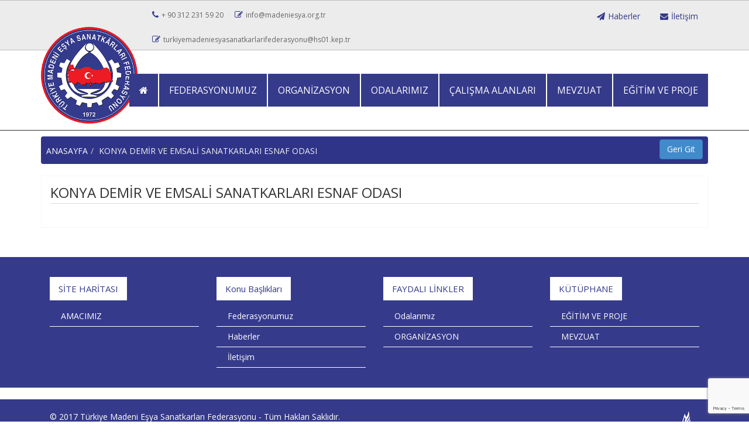

--- FILE ---
content_type: text/html; charset=UTF-8
request_url: https://www.madeniesya.org.tr/ulkelerimiz/konya-demir-ve-emsali-sanatkarlari-esnaf-odasi/
body_size: 5289
content:
<!DOCTYPE html>
<!--[if IE 7]>
<html class="ie ie7" lang="tr">
<![endif]-->
<!--[if IE 8]>
<html class="ie ie8" lang="tr">
<![endif]-->
<html lang="tr">
<head>
<!--Site Başlığı Başlangıç-->
<title>KONYA DEMİR VE EMSALİ SANATKARLARI ESNAF ODASI | Türkiye Madeni Eşya Sanatkarları Federasyonu</title>
<!--Site Başlığı Bitiş -->
<!-- Meta Tagleri Başlangıç -->
<meta charset="UTF-8">
<!-- Responsive Görünüm Ayarı Başlangıç-->
<meta name="viewport" content="width=device-width, initial-scale=1">
<!-- Responsive Görünüm Ayarı Bitiş--> 
<!-- Meta Tagleri Bitiş-->
<!-- Favicon Başlangıç -->
<!-- Favicon Bitiş-->
<!-- CSS Eklemeleri Başlangıç -->
<!-- <link rel='stylesheet' href='https://www.madeniesya.org.tr/wp-content/themes/medanis/css/bootstrap.min.css' type='text/css' media='all' /> -->
<!-- <link rel='stylesheet' href='https://www.madeniesya.org.tr/wp-content/themes/medanis/css/font-awesome.min.css' type='text/css' media='all' /> -->
<!-- <link rel='stylesheet' href='https://www.madeniesya.org.tr/wp-content/themes/medanis/css/style.css' type='text/css' media='all' /> -->
<!-- <link rel='stylesheet' href='https://www.madeniesya.org.tr/wp-content/themes/medanis/css/animate.css' type='text/css' media='all' /> -->
<!-- <link rel='stylesheet' href='https://www.madeniesya.org.tr/wp-content/themes/medanis/css/default.css' type='text/css' media='all' /> -->
<!-- <link rel='stylesheet' href='https://www.madeniesya.org.tr/wp-content/themes/medanis/css/responsive.css' type='text/css' media='all' /> -->
<!-- <link rel='stylesheet' href='https://www.madeniesya.org.tr/wp-content/themes/medanis/css/owl.carousel.css' type='text/css' media='all' /> -->
<!-- <link rel='stylesheet' href='https://www.madeniesya.org.tr/wp-content/themes/medanis/css/res-menu.css' type='text/css' media='all' /> -->
<link rel="stylesheet" type="text/css" href="//www.madeniesya.org.tr/wp-content/cache/wpfc-minified/7yltdx1x/5xjq0.css" media="all"/>
<link href="https://fonts.googleapis.com/css?family=Open+Sans:300,300i,400,400i,600,600i,700,700i,800,800i" rel="stylesheet">
<!--CSS Eklemeleri Bitiş -->
<link rel="profile" href="https://gmpg.org/xfn/11">
<!-- Custom CSS Başlangıç -->
<style>
@media only screen and (min-width: 769px) {
header .main-header .logo a img {
width: 100% !important;
height: auto !important;
}
header .main-header .logo{
top:-80px !important;
}
header .main-header {
padding: 40px 0px 40px 0 !important;
}
}
</style>
<!-- Custom CSS Bitiş -->
<meta name='robots' content='max-image-preview:large' />
<link rel='dns-prefetch' href='//www.google.com' />
<!-- <link rel='stylesheet' id='wp-block-library-css'  href='https://www.madeniesya.org.tr/wp-includes/css/dist/block-library/style.min.css?ver=5.8.12' type='text/css' media='all' /> -->
<!-- <link rel='stylesheet' id='contact-form-7-css'  href='https://www.madeniesya.org.tr/wp-content/plugins/contact-form-7/includes/css/styles.css?ver=5.5.4' type='text/css' media='all' /> -->
<!-- <link rel='stylesheet' id='slb_core-css'  href='https://www.madeniesya.org.tr/wp-content/plugins/simple-lightbox/client/css/app.css?ver=2.8.1' type='text/css' media='all' /> -->
<link rel="https://api.w.org/" href="https://www.madeniesya.org.tr/wp-json/" /><link rel="EditURI" type="application/rsd+xml" title="RSD" href="https://www.madeniesya.org.tr/xmlrpc.php?rsd" />
<link rel="wlwmanifest" type="application/wlwmanifest+xml" href="https://www.madeniesya.org.tr/wp-includes/wlwmanifest.xml" /> 
<meta name="generator" content="WordPress 5.8.12" />
<link rel="canonical" href="https://www.madeniesya.org.tr/ulkelerimiz/konya-demir-ve-emsali-sanatkarlari-esnaf-odasi/" />
<link rel='shortlink' href='https://www.madeniesya.org.tr/?p=656' />
<link rel="alternate" type="application/json+oembed" href="https://www.madeniesya.org.tr/wp-json/oembed/1.0/embed?url=https%3A%2F%2Fwww.madeniesya.org.tr%2Fulkelerimiz%2Fkonya-demir-ve-emsali-sanatkarlari-esnaf-odasi%2F" />
<link rel="alternate" type="text/xml+oembed" href="https://www.madeniesya.org.tr/wp-json/oembed/1.0/embed?url=https%3A%2F%2Fwww.madeniesya.org.tr%2Fulkelerimiz%2Fkonya-demir-ve-emsali-sanatkarlari-esnaf-odasi%2F&#038;format=xml" />
<script src='//www.madeniesya.org.tr/wp-content/cache/wpfc-minified/qu5x62uu/5xjq0.js' type="text/javascript"></script>
<!-- <script type='text/javascript' src='https://www.madeniesya.org.tr/wp-includes/js/jquery/jquery.min.js?ver=3.6.0' id='jquery-core-js'></script> -->
<!-- <script type='text/javascript' src='https://www.madeniesya.org.tr/wp-includes/js/jquery/jquery-migrate.min.js?ver=3.3.2' id='jquery-migrate-js'></script> -->
<!-- <script type='text/javascript' src='https://www.madeniesya.org.tr/wp-content/plugins/ilightbox/scripts/jquery.mousewheel.js?ver=3.0.6' id='jquery.mousewheel-js'></script> -->
<!-- <script type='text/javascript' src='https://www.madeniesya.org.tr/wp-content/plugins/ilightbox/scripts/jquery.requestAnimationFrame.js?ver=1.0.0' id='jquery.requestAnimationFrame-js'></script> -->
<!-- <script type='text/javascript' src='https://www.madeniesya.org.tr/wp-content/plugins/ilightbox/scripts/ilightbox.packed.js?ver=2.2.0' id='ilightbox-js'></script> -->
<script type='text/javascript' id='ilightbox.init-js-extra'>
/* <![CDATA[ */
var ILIGHTBOX = {"options":"%7BfullAlone%3A0%2Cshow%3A%7Btitle%3A0%7D%2Ccaption%3A%7Bstart%3A0%7D%2Csocial%3A%7Bstart%3A0%7D%7D","jetPack":"1","nextGEN":"1"};
/* ]]> */
</script>
<script src='//www.madeniesya.org.tr/wp-content/cache/wpfc-minified/ero0u5p/5xjq0.js' type="text/javascript"></script>
<!-- <script type='text/javascript' src='https://www.madeniesya.org.tr/wp-content/plugins/ilightbox/scripts/ilightbox.init.js?ver=5.8.12' id='ilightbox.init-js'></script> -->
<!-- <link rel='stylesheet' id='ilightbox-css'  href='https://www.madeniesya.org.tr/wp-content/plugins/ilightbox/css/src/css/ilightbox.css?ver=2.2.0' type='text/css' media='all' /> -->
<!-- <link rel='stylesheet' id='ilightbox-css-front-css'  href='https://www.madeniesya.org.tr/wp-content/plugins/ilightbox/css/ilightbox_front.css?ver=1.5.8' type='text/css' media='all' /> -->
<link rel="stylesheet" type="text/css" href="//www.madeniesya.org.tr/wp-content/cache/wpfc-minified/6xz5kpj1/5xjq0.css" media="all"/>
<style type="text/css">.recentcomments a{display:inline !important;padding:0 !important;margin:0 !important;}</style><link rel="icon" href="https://www.madeniesya.org.tr/wp-content/uploads/cropped-madeni-logo-seffaf-32x32.png" sizes="32x32" />
<link rel="icon" href="https://www.madeniesya.org.tr/wp-content/uploads/cropped-madeni-logo-seffaf-192x192.png" sizes="192x192" />
<link rel="apple-touch-icon" href="https://www.madeniesya.org.tr/wp-content/uploads/cropped-madeni-logo-seffaf-180x180.png" />
<meta name="msapplication-TileImage" content="https://www.madeniesya.org.tr/wp-content/uploads/cropped-madeni-logo-seffaf-270x270.png" />
<style type="text/css" id="wp-custom-css">
header .main-header .logo a img {
width: 70%;
height: 100%;
}		</style>
</head>
<body data-rsssl=1 class="ulkelerimiz-template-default single single-ulkelerimiz postid-656 single-format-standard ">
<!-- HEADER -->
<header class="animated fadeInDown">
<div class="top-header easing">
<div class="container">
<!-- social 
<div class="social pull-right">
<a href=""><i class="fa fa-facebook"></i></a>
<a href=""><i class="fa fa-twitter"></i></a>
<a href=""><i class="fa fa-linkedin"></i></a>
</div>
-->
<!-- top menu-->
<div class="top-menu pull-right">
<ul>
<li><a href="https://www.madeniesya.org.tr/haberler/"><i class="fa fa-paper-plane"></i><span>Haberler</span></a></li>
<li><a href="https://www.madeniesya.org.tr/iletisim/"><i class="fa fa-envelope"></i><span>İletişim</span></a></li>
</ul>
</div>
<!-- top contact -->
<div class="top-contact pull-left col-md-offset-2">
<label><i class="fa fa-phone"></i><span>+ 90 312 231 59 20</span></label>
<label><i class="fa fa-pencil-square-o"></i><span>info@madeniesya.org.tr</span></label>
<label style="display: block;padding: 3px 0;"><i class="fa fa-pencil-square-o"></i><span>turkiyemadeniesyasanatkarlarifederasyonu@hs01.kep.tr</span></label>
</div>
</div>
</div>
<div class="main-header easing">
<div class="container">
<div class="logo col-md-2">
<a href="https://www.madeniesya.org.tr">
<img src="https://www.madeniesya.org.tr/wp-content/uploads/madeni-logo-seffaf.png">
</a>
</div>
<div class="res-menu" id="res-menu-open">
<i class="fa fa-bars"></i>Menü
</div>
<div class="responsive-menu">
<ul id="menu-menu-1" class=""><li id="menu-item-27" class="menu-item menu-item-type-custom menu-item-object-custom menu-item-home menu-item-27"><a href="https://www.madeniesya.org.tr/"><i class="fa fa-home"></i><span class="menu-open"><i class="fa fa-angle-right"></i></span></a></li>
<li id="menu-item-29" class="menu-item menu-item-type-post_type menu-item-object-page menu-item-has-children menu-item-29"><a href="https://www.madeniesya.org.tr/federasyonumuz/amaci/">Federasyonumuz<span class="menu-open"><i class="fa fa-angle-right"></i></span></a>
<ul class="sub-menu">
<li id="menu-item-179" class="menu-item menu-item-type-post_type menu-item-object-page menu-item-179"><a href="https://www.madeniesya.org.tr/federasyonumuz/amaci/">Amacı<span class="menu-open"><i class="fa fa-angle-right"></i></span></a></li>
<li id="menu-item-181" class="menu-item menu-item-type-post_type menu-item-object-page menu-item-181"><a href="https://www.madeniesya.org.tr/federasyonumuz/tarihce/">Tarihçe<span class="menu-open"><i class="fa fa-angle-right"></i></span></a></li>
</ul>
</li>
<li id="menu-item-35" class="menu-item menu-item-type-post_type menu-item-object-page menu-item-has-children menu-item-35"><a href="https://www.madeniesya.org.tr/organizasyon/denetim-kurulu/">ORGANİZASYON<span class="menu-open"><i class="fa fa-angle-right"></i></span></a>
<ul class="sub-menu">
<li id="menu-item-190" class="menu-item menu-item-type-post_type menu-item-object-page menu-item-190"><a href="https://www.madeniesya.org.tr/organizasyon/genel-kurul/">Genel Kurul<span class="menu-open"><i class="fa fa-angle-right"></i></span></a></li>
<li id="menu-item-192" class="menu-item menu-item-type-post_type menu-item-object-page menu-item-192"><a href="https://www.madeniesya.org.tr/organizasyon/yonetim-kurulu/">Yönetim Kurulu<span class="menu-open"><i class="fa fa-angle-right"></i></span></a></li>
<li id="menu-item-189" class="menu-item menu-item-type-post_type menu-item-object-page menu-item-189"><a href="https://www.madeniesya.org.tr/organizasyon/denetim-kurulu/">Denetim Kurulu<span class="menu-open"><i class="fa fa-angle-right"></i></span></a></li>
<li id="menu-item-191" class="menu-item menu-item-type-post_type menu-item-object-page menu-item-191"><a href="https://www.madeniesya.org.tr/organizasyon/genel-sekreter/">Genel Sekreter<span class="menu-open"><i class="fa fa-angle-right"></i></span></a></li>
</ul>
</li>
<li id="menu-item-34" class="menu-item menu-item-type-post_type menu-item-object-page menu-item-34"><a href="https://www.madeniesya.org.tr/federasyonumuz/odalarimiz/">Odalarımız<span class="menu-open"><i class="fa fa-angle-right"></i></span></a></li>
<li id="menu-item-28" class="menu-item menu-item-type-post_type menu-item-object-page menu-item-has-children menu-item-28"><a href="https://www.madeniesya.org.tr/calisma-alanlari/meslek-kollari/">ÇALIŞMA ALANLARI<span class="menu-open"><i class="fa fa-angle-right"></i></span></a>
<ul class="sub-menu">
<li id="menu-item-182" class="menu-item menu-item-type-post_type menu-item-object-page menu-item-182"><a href="https://www.madeniesya.org.tr/calisma-alanlari/meslek-kollari/">Meslek Kolları<span class="menu-open"><i class="fa fa-angle-right"></i></span></a></li>
<li id="menu-item-183" class="menu-item menu-item-type-post_type menu-item-object-page menu-item-183"><a href="https://www.madeniesya.org.tr/calisma-alanlari/mesleki-egitim/">Mesleki Eğitim<span class="menu-open"><i class="fa fa-angle-right"></i></span></a></li>
</ul>
</li>
<li id="menu-item-33" class="menu-item menu-item-type-post_type menu-item-object-page menu-item-has-children menu-item-33"><a href="https://www.madeniesya.org.tr/mevzuat/5362-sayili-esnaf-ve-sanatkarlar-meslek-kuruluslari-kanunu/">MEVZUAT<span class="menu-open"><i class="fa fa-angle-right"></i></span></a>
<ul class="sub-menu">
<li id="menu-item-187" class="menu-item menu-item-type-post_type menu-item-object-page menu-item-187"><a href="https://www.madeniesya.org.tr/mevzuat/5362-sayili-esnaf-ve-sanatkarlar-meslek-kuruluslari-kanunu/">5362 SAYILI ESNAF VE SANATKARLAR MESLEK KURULUŞLARI KANUNU<span class="menu-open"><i class="fa fa-angle-right"></i></span></a></li>
<li id="menu-item-188" class="menu-item menu-item-type-post_type menu-item-object-page menu-item-188"><a href="https://www.madeniesya.org.tr/mevzuat/yonetmelikler/">Yönetmelikler<span class="menu-open"><i class="fa fa-angle-right"></i></span></a></li>
</ul>
</li>
<li id="menu-item-32" class="menu-item menu-item-type-post_type menu-item-object-page menu-item-has-children menu-item-32"><a href="https://www.madeniesya.org.tr/egitim/data">EĞİTİM VE PROJE<span class="menu-open"><i class="fa fa-angle-right"></i></span></a>
<ul class="sub-menu">
<li id="menu-item-185" class="menu-item menu-item-type-post_type menu-item-object-page menu-item-185"><a href="https://www.madeniesya.org.tr/egitim/data/">DATA EĞİTİM<span class="menu-open"><i class="fa fa-angle-right"></i></span></a></li>
</ul>
</li>
</ul>    
</div>
<div class="menu pull-right">
<ul><li class="menu-item menu-item-type-custom menu-item-object-custom menu-item-home menu-item-27"><a href="https://www.madeniesya.org.tr/"><i class="fa fa-home"></i></a></li>
<li class="menu-item menu-item-type-post_type menu-item-object-page menu-item-has-children menu-item-29"><a href="https://www.madeniesya.org.tr/federasyonumuz/amaci/">Federasyonumuz</a>
<ul class="sub-menu">
<li class="menu-item menu-item-type-post_type menu-item-object-page menu-item-179"><a href="https://www.madeniesya.org.tr/federasyonumuz/amaci/">Amacı</a></li>
<li class="menu-item menu-item-type-post_type menu-item-object-page menu-item-181"><a href="https://www.madeniesya.org.tr/federasyonumuz/tarihce/">Tarihçe</a></li>
</ul>
</li>
<li class="menu-item menu-item-type-post_type menu-item-object-page menu-item-has-children menu-item-35"><a href="https://www.madeniesya.org.tr/organizasyon/denetim-kurulu/">ORGANİZASYON</a>
<ul class="sub-menu">
<li class="menu-item menu-item-type-post_type menu-item-object-page menu-item-190"><a href="https://www.madeniesya.org.tr/organizasyon/genel-kurul/">Genel Kurul</a></li>
<li class="menu-item menu-item-type-post_type menu-item-object-page menu-item-192"><a href="https://www.madeniesya.org.tr/organizasyon/yonetim-kurulu/">Yönetim Kurulu</a></li>
<li class="menu-item menu-item-type-post_type menu-item-object-page menu-item-189"><a href="https://www.madeniesya.org.tr/organizasyon/denetim-kurulu/">Denetim Kurulu</a></li>
<li class="menu-item menu-item-type-post_type menu-item-object-page menu-item-191"><a href="https://www.madeniesya.org.tr/organizasyon/genel-sekreter/">Genel Sekreter</a></li>
</ul>
</li>
<li class="menu-item menu-item-type-post_type menu-item-object-page menu-item-34"><a href="https://www.madeniesya.org.tr/federasyonumuz/odalarimiz/">Odalarımız</a></li>
<li class="menu-item menu-item-type-post_type menu-item-object-page menu-item-has-children menu-item-28"><a href="https://www.madeniesya.org.tr/calisma-alanlari/meslek-kollari/">ÇALIŞMA ALANLARI</a>
<ul class="sub-menu">
<li class="menu-item menu-item-type-post_type menu-item-object-page menu-item-182"><a href="https://www.madeniesya.org.tr/calisma-alanlari/meslek-kollari/">Meslek Kolları</a></li>
<li class="menu-item menu-item-type-post_type menu-item-object-page menu-item-183"><a href="https://www.madeniesya.org.tr/calisma-alanlari/mesleki-egitim/">Mesleki Eğitim</a></li>
</ul>
</li>
<li class="menu-item menu-item-type-post_type menu-item-object-page menu-item-has-children menu-item-33"><a href="https://www.madeniesya.org.tr/mevzuat/5362-sayili-esnaf-ve-sanatkarlar-meslek-kuruluslari-kanunu/">MEVZUAT</a>
<ul class="sub-menu">
<li class="menu-item menu-item-type-post_type menu-item-object-page menu-item-187"><a href="https://www.madeniesya.org.tr/mevzuat/5362-sayili-esnaf-ve-sanatkarlar-meslek-kuruluslari-kanunu/">5362 SAYILI ESNAF VE SANATKARLAR MESLEK KURULUŞLARI KANUNU</a></li>
<li class="menu-item menu-item-type-post_type menu-item-object-page menu-item-188"><a href="https://www.madeniesya.org.tr/mevzuat/yonetmelikler/">Yönetmelikler</a></li>
</ul>
</li>
<li class="menu-item menu-item-type-post_type menu-item-object-page menu-item-has-children menu-item-32"><a href="https://www.madeniesya.org.tr/egitim/data">EĞİTİM VE PROJE</a>
<ul class="sub-menu">
<li class="menu-item menu-item-type-post_type menu-item-object-page menu-item-185"><a href="https://www.madeniesya.org.tr/egitim/data/">DATA EĞİTİM</a></li>
</ul>
</li>
</ul>           <!--     
<div class="header-text pull-right">
<a href="https://www.madeniesya.org.tr/lpg/">EGZOZ EMİSYON ARAÇ MUAYENE VE KONTROL MERKEZİ</a>
</div>  
-->
</div>
</div>
</div>
</header>
<!-- !#HEADER --><section class="single">
<div class="container">
<ul id="breadcrumbs" class="breadcrumb  clearfix"><li><a href="https://www.madeniesya.org.tr">ANASAYFA</a></li><li>KONYA DEMİR VE EMSALİ SANATKARLARI ESNAF ODASI</li><input type="button" value="Geri Git" class="gerigit btn btn-primary pull-right" onClick="javascript:history.go(-1)" /></ul>	<div class="page-content clearfix">
<h3 class="page-title">KONYA DEMİR VE EMSALİ SANATKARLARI ESNAF ODASI</h3>						</div>
</div>
</section>

<!--Footer Başlangıç-->
<footer>
<div class="top-footer">
<div class="container">
<div class="col-md-3 item">
<h2>SİTE HARİTASI</h2>
<ul><li id="menu-item-75" class="menu-item menu-item-type-post_type menu-item-object-page menu-item-75"><a href="https://www.madeniesya.org.tr/amacimiz/">AMACIMIZ</a></li>
</ul>			</div>
<div class="col-md-3 item">
<h2>Konu Başlıkları</h2>
<ul><li id="menu-item-76" class="menu-item menu-item-type-post_type menu-item-object-page menu-item-76"><a href="https://www.madeniesya.org.tr/federasyonumuz/amaci/">Federasyonumuz</a></li>
<li id="menu-item-77" class="menu-item menu-item-type-post_type menu-item-object-page menu-item-77"><a href="https://www.madeniesya.org.tr/haberler/">Haberler</a></li>
<li id="menu-item-78" class="menu-item menu-item-type-post_type menu-item-object-page menu-item-home menu-item-78"><a href="https://www.madeniesya.org.tr/iletisim/">İletişim</a></li>
</ul>			</div>
<div class="col-md-3 item">
<h2>FAYDALI LİNKLER</h2>
<ul><li id="menu-item-79" class="menu-item menu-item-type-post_type menu-item-object-page menu-item-79"><a href="https://www.madeniesya.org.tr/federasyonumuz/odalarimiz/">Odalarımız</a></li>
<li id="menu-item-80" class="menu-item menu-item-type-post_type menu-item-object-page menu-item-80"><a href="https://www.madeniesya.org.tr/organizasyon/denetim-kurulu/">ORGANİZASYON</a></li>
</ul>			</div>
<div class="col-md-3 item">
<h2>KÜTÜPHANE</h2>
<ul><li id="menu-item-81" class="menu-item menu-item-type-post_type menu-item-object-page menu-item-81"><a href="https://www.madeniesya.org.tr/egitim/data">EĞİTİM VE PROJE</a></li>
<li id="menu-item-82" class="menu-item menu-item-type-post_type menu-item-object-page menu-item-82"><a href="https://www.madeniesya.org.tr/mevzuat/5362-sayili-esnaf-ve-sanatkarlar-meslek-kuruluslari-kanunu/">MEVZUAT</a></li>
</ul>			</div>
</div>
</div>
<div class="bottom-footer">
<div class="container">
<div class="col-md-6 copyright">
© 2017 Türkiye Madeni Eşya Sanatkarları Federasyonu - Tüm Hakları Saklıdır.
</div>
<div class="col-md-6 medanis">
<div style="float:right">
<a href="https://medanis.com.tr" target="_blank" title="Web Tasarım İzmir" name="Web Tasarım İzmir">
<img src="https://medanis.com.tr/medanis-beyaz-logo.png" style="width: auto; height: 40px;" alt="Web Tasarım İzmir">
</a>
</div>
</div>
</div>
</div>
</footer>
<!-- Footer Bitiş -->
<!-- js -->
<!-- owl carousel -->
<script type="text/javascript" src="https://www.madeniesya.org.tr/wp-content/themes/medanis/js/jquery.min.js"></script>
<script type="text/javascript" src="https://www.madeniesya.org.tr/wp-content/themes/medanis/js/owl.carousel.js"></script>
<script type="text/javascript" src="https://www.madeniesya.org.tr/wp-content/themes/medanis/js/bootstrap.js"></script>
<script type="text/javascript" src="https://www.madeniesya.org.tr/wp-content/themes/medanis/js/parallax.js"></script>
<script type="text/javascript" src="https://www.madeniesya.org.tr/wp-content/themes/medanis/js/viewportchecker.js"></script>
<script type="text/javascript" src="https://www.madeniesya.org.tr/wp-content/themes/medanis/js/main.js"></script>
<script type="text/javascript" src="https://www.madeniesya.org.tr/wp-content/themes/medanis/js/res-menu.js"></script>
<script type="text/javascript" src="https://www.madeniesya.org.tr/wp-content/themes/medanis/js/harita/js/raphael-min.js"></script>
<script type="text/javascript" src="https://www.madeniesya.org.tr/wp-content/themes/medanis/js/harita/js/paths.js"></script>
<script type="text/javascript" src="https://www.madeniesya.org.tr/wp-content/themes/medanis/js/harita/js/jquery.qtip.min.js"></script>
<script type="text/javascript" src="https://www.madeniesya.org.tr/wp-content/themes/medanis/js/harita/js/turkiye.js?v=123"></script>
<!-- Google Analitik İzleme Kodu Başlangıç -->
<!-- Google Analitik İzleme Kodu Bitiş -->
<!-- Facebook Sayfası Başlangıç-->
<div id="fb-root"></div>
<script type="text/javascript">
$(function(){
/*$("#map svg path").hover(
function() {
var id=$(this).attr("id");
$("#sehir").text(id);
});*/
$('.sehir-info .item').hide();
$('text').click(function() {
var val = $(this).html().toLowerCase();
$('.sehir-info .item').hide();			
$(".sehir-info #"+val+"").show();
$('body').animate({scrollTop:700}, '500');
});
$("#map svg path").click(function(){
var id=$(this).attr("id");			
$('.sehir-info .item').hide();			
$(".sehir-info #"+id+"").show();
$('body').animate({scrollTop:700}, '500');			
//sehir_id.show();
//$('.sehir-info .item:eq('+id+')').show();
});
})
</script>
<script>(function(d, s, id) {
var js, fjs = d.getElementsByTagName(s)[0];
if (d.getElementById(id)) return;
js = d.createElement(s); js.id = id;
js.src = "//connect.facebook.net/tr_TR/sdk.js#xfbml=1&version=v2.3&appId=407823815997061";
fjs.parentNode.insertBefore(js, fjs);
}(document, 'script', 'facebook-jssdk'));</script>
<!-- Facebook Sayfası Bitiş -->
<script type='text/javascript'>jQuery(document).ready(function(a){a('a[href*=".jpg"],a[href*=".jpeg"],a[href*=".jpe"],a[href*=".jfif"],a[href*=".gif"],a[href*=".png"],a[href*=".tif"],a[href*=".tiff"],a[href*=".avi"],a[href*=".mov"],a[href*=".mpg"],a[href*=".mpeg"],a[href*=".mp4"],a[href*=".webm"],a[href*=".ogg"],a[href*=".ogv"],a[href*=".3gp"],a[href*=".m4v"],a[href*=".swf"],[rel="ilightbox"]').not('[rel^="ilightbox["]').each(function(){var e=jQuery._data(this, "events");if(e && e.click)delete e.click;var b=a(this),c={fullAlone:0,show:{title:0},caption:{start:0},social:{start:0}};(b.parents('.ilightbox_gallery').length || b.parents('.tiled-gallery').length || b.parents('.ngg-galleryoverview').length)||b.iLightBox(c)});var b=[],d={fullAlone:0,show:{title:0},caption:{start:0},social:{start:0}};a('[rel^="ilightbox["]').each(function(){a.inArray(a(this).attr("rel"),b) === -1&&b.push(a(this).attr("rel"))});a.each(b,function(b,c){a('[rel="'+c+'"]').iLightBox(d)});a('a[href*="youtu.be/"],a[href*="youtube.com/watch"],a[href*="vimeo.com"],a[href*="metacafe.com/watch"],a[href*="dailymotion.com/video"],a[href*="hulu.com/watch"]').not('[rel*="ilightbox"]').each(function(){var e=jQuery._data(this, "events");if(e && e.click)delete e.click;var b=a(this),c={smartRecognition:1,fullAlone:0,show:{title:0},caption:{start:0},social:{start:0}};(b.parents('.ilightbox_gallery').length || b.parents('.tiled-gallery').length || b.parents('.ngg-galleryoverview').length)||b.iLightBox(c)});});</script><script type='text/javascript' src='https://www.madeniesya.org.tr/wp-includes/js/dist/vendor/regenerator-runtime.min.js?ver=0.13.7' id='regenerator-runtime-js'></script>
<script type='text/javascript' src='https://www.madeniesya.org.tr/wp-includes/js/dist/vendor/wp-polyfill.min.js?ver=3.15.0' id='wp-polyfill-js'></script>
<script type='text/javascript' id='contact-form-7-js-extra'>
/* <![CDATA[ */
var wpcf7 = {"api":{"root":"https:\/\/www.madeniesya.org.tr\/wp-json\/","namespace":"contact-form-7\/v1"}};
/* ]]> */
</script>
<script type='text/javascript' src='https://www.madeniesya.org.tr/wp-content/plugins/contact-form-7/includes/js/index.js?ver=5.5.4' id='contact-form-7-js'></script>
<script type='text/javascript' src='https://www.madeniesya.org.tr/wp-content/plugins/page-links-to/dist/new-tab.js?ver=3.3.6' id='page-links-to-js'></script>
<script type='text/javascript' src='https://www.google.com/recaptcha/api.js?render=6LeRJ3saAAAAAFCHwRuGzv0O3u9QwsA9-NRHZoe_&#038;ver=3.0' id='google-recaptcha-js'></script>
<script type='text/javascript' id='wpcf7-recaptcha-js-extra'>
/* <![CDATA[ */
var wpcf7_recaptcha = {"sitekey":"6LeRJ3saAAAAAFCHwRuGzv0O3u9QwsA9-NRHZoe_","actions":{"homepage":"homepage","contactform":"contactform"}};
/* ]]> */
</script>
<script type='text/javascript' src='https://www.madeniesya.org.tr/wp-content/plugins/contact-form-7/modules/recaptcha/index.js?ver=5.5.4' id='wpcf7-recaptcha-js'></script>
<script type='text/javascript' src='https://www.madeniesya.org.tr/wp-includes/js/wp-embed.min.js?ver=5.8.12' id='wp-embed-js'></script>
<script type="text/javascript" id="slb_context">/* <![CDATA[ */if ( !!window.jQuery ) {(function($){$(document).ready(function(){if ( !!window.SLB ) { {$.extend(SLB, {"context":["public","user_guest"]});} }})})(jQuery);}/* ]]> */</script>
</body>
</html><!-- WP Fastest Cache file was created in 0.47843098640442 seconds, on 23-01-26 16:45:36 --><!-- via php -->

--- FILE ---
content_type: text/html; charset=utf-8
request_url: https://www.google.com/recaptcha/api2/anchor?ar=1&k=6LeRJ3saAAAAAFCHwRuGzv0O3u9QwsA9-NRHZoe_&co=aHR0cHM6Ly93d3cubWFkZW5pZXN5YS5vcmcudHI6NDQz&hl=en&v=PoyoqOPhxBO7pBk68S4YbpHZ&size=invisible&anchor-ms=20000&execute-ms=30000&cb=5sd7bm30tu93
body_size: 48986
content:
<!DOCTYPE HTML><html dir="ltr" lang="en"><head><meta http-equiv="Content-Type" content="text/html; charset=UTF-8">
<meta http-equiv="X-UA-Compatible" content="IE=edge">
<title>reCAPTCHA</title>
<style type="text/css">
/* cyrillic-ext */
@font-face {
  font-family: 'Roboto';
  font-style: normal;
  font-weight: 400;
  font-stretch: 100%;
  src: url(//fonts.gstatic.com/s/roboto/v48/KFO7CnqEu92Fr1ME7kSn66aGLdTylUAMa3GUBHMdazTgWw.woff2) format('woff2');
  unicode-range: U+0460-052F, U+1C80-1C8A, U+20B4, U+2DE0-2DFF, U+A640-A69F, U+FE2E-FE2F;
}
/* cyrillic */
@font-face {
  font-family: 'Roboto';
  font-style: normal;
  font-weight: 400;
  font-stretch: 100%;
  src: url(//fonts.gstatic.com/s/roboto/v48/KFO7CnqEu92Fr1ME7kSn66aGLdTylUAMa3iUBHMdazTgWw.woff2) format('woff2');
  unicode-range: U+0301, U+0400-045F, U+0490-0491, U+04B0-04B1, U+2116;
}
/* greek-ext */
@font-face {
  font-family: 'Roboto';
  font-style: normal;
  font-weight: 400;
  font-stretch: 100%;
  src: url(//fonts.gstatic.com/s/roboto/v48/KFO7CnqEu92Fr1ME7kSn66aGLdTylUAMa3CUBHMdazTgWw.woff2) format('woff2');
  unicode-range: U+1F00-1FFF;
}
/* greek */
@font-face {
  font-family: 'Roboto';
  font-style: normal;
  font-weight: 400;
  font-stretch: 100%;
  src: url(//fonts.gstatic.com/s/roboto/v48/KFO7CnqEu92Fr1ME7kSn66aGLdTylUAMa3-UBHMdazTgWw.woff2) format('woff2');
  unicode-range: U+0370-0377, U+037A-037F, U+0384-038A, U+038C, U+038E-03A1, U+03A3-03FF;
}
/* math */
@font-face {
  font-family: 'Roboto';
  font-style: normal;
  font-weight: 400;
  font-stretch: 100%;
  src: url(//fonts.gstatic.com/s/roboto/v48/KFO7CnqEu92Fr1ME7kSn66aGLdTylUAMawCUBHMdazTgWw.woff2) format('woff2');
  unicode-range: U+0302-0303, U+0305, U+0307-0308, U+0310, U+0312, U+0315, U+031A, U+0326-0327, U+032C, U+032F-0330, U+0332-0333, U+0338, U+033A, U+0346, U+034D, U+0391-03A1, U+03A3-03A9, U+03B1-03C9, U+03D1, U+03D5-03D6, U+03F0-03F1, U+03F4-03F5, U+2016-2017, U+2034-2038, U+203C, U+2040, U+2043, U+2047, U+2050, U+2057, U+205F, U+2070-2071, U+2074-208E, U+2090-209C, U+20D0-20DC, U+20E1, U+20E5-20EF, U+2100-2112, U+2114-2115, U+2117-2121, U+2123-214F, U+2190, U+2192, U+2194-21AE, U+21B0-21E5, U+21F1-21F2, U+21F4-2211, U+2213-2214, U+2216-22FF, U+2308-230B, U+2310, U+2319, U+231C-2321, U+2336-237A, U+237C, U+2395, U+239B-23B7, U+23D0, U+23DC-23E1, U+2474-2475, U+25AF, U+25B3, U+25B7, U+25BD, U+25C1, U+25CA, U+25CC, U+25FB, U+266D-266F, U+27C0-27FF, U+2900-2AFF, U+2B0E-2B11, U+2B30-2B4C, U+2BFE, U+3030, U+FF5B, U+FF5D, U+1D400-1D7FF, U+1EE00-1EEFF;
}
/* symbols */
@font-face {
  font-family: 'Roboto';
  font-style: normal;
  font-weight: 400;
  font-stretch: 100%;
  src: url(//fonts.gstatic.com/s/roboto/v48/KFO7CnqEu92Fr1ME7kSn66aGLdTylUAMaxKUBHMdazTgWw.woff2) format('woff2');
  unicode-range: U+0001-000C, U+000E-001F, U+007F-009F, U+20DD-20E0, U+20E2-20E4, U+2150-218F, U+2190, U+2192, U+2194-2199, U+21AF, U+21E6-21F0, U+21F3, U+2218-2219, U+2299, U+22C4-22C6, U+2300-243F, U+2440-244A, U+2460-24FF, U+25A0-27BF, U+2800-28FF, U+2921-2922, U+2981, U+29BF, U+29EB, U+2B00-2BFF, U+4DC0-4DFF, U+FFF9-FFFB, U+10140-1018E, U+10190-1019C, U+101A0, U+101D0-101FD, U+102E0-102FB, U+10E60-10E7E, U+1D2C0-1D2D3, U+1D2E0-1D37F, U+1F000-1F0FF, U+1F100-1F1AD, U+1F1E6-1F1FF, U+1F30D-1F30F, U+1F315, U+1F31C, U+1F31E, U+1F320-1F32C, U+1F336, U+1F378, U+1F37D, U+1F382, U+1F393-1F39F, U+1F3A7-1F3A8, U+1F3AC-1F3AF, U+1F3C2, U+1F3C4-1F3C6, U+1F3CA-1F3CE, U+1F3D4-1F3E0, U+1F3ED, U+1F3F1-1F3F3, U+1F3F5-1F3F7, U+1F408, U+1F415, U+1F41F, U+1F426, U+1F43F, U+1F441-1F442, U+1F444, U+1F446-1F449, U+1F44C-1F44E, U+1F453, U+1F46A, U+1F47D, U+1F4A3, U+1F4B0, U+1F4B3, U+1F4B9, U+1F4BB, U+1F4BF, U+1F4C8-1F4CB, U+1F4D6, U+1F4DA, U+1F4DF, U+1F4E3-1F4E6, U+1F4EA-1F4ED, U+1F4F7, U+1F4F9-1F4FB, U+1F4FD-1F4FE, U+1F503, U+1F507-1F50B, U+1F50D, U+1F512-1F513, U+1F53E-1F54A, U+1F54F-1F5FA, U+1F610, U+1F650-1F67F, U+1F687, U+1F68D, U+1F691, U+1F694, U+1F698, U+1F6AD, U+1F6B2, U+1F6B9-1F6BA, U+1F6BC, U+1F6C6-1F6CF, U+1F6D3-1F6D7, U+1F6E0-1F6EA, U+1F6F0-1F6F3, U+1F6F7-1F6FC, U+1F700-1F7FF, U+1F800-1F80B, U+1F810-1F847, U+1F850-1F859, U+1F860-1F887, U+1F890-1F8AD, U+1F8B0-1F8BB, U+1F8C0-1F8C1, U+1F900-1F90B, U+1F93B, U+1F946, U+1F984, U+1F996, U+1F9E9, U+1FA00-1FA6F, U+1FA70-1FA7C, U+1FA80-1FA89, U+1FA8F-1FAC6, U+1FACE-1FADC, U+1FADF-1FAE9, U+1FAF0-1FAF8, U+1FB00-1FBFF;
}
/* vietnamese */
@font-face {
  font-family: 'Roboto';
  font-style: normal;
  font-weight: 400;
  font-stretch: 100%;
  src: url(//fonts.gstatic.com/s/roboto/v48/KFO7CnqEu92Fr1ME7kSn66aGLdTylUAMa3OUBHMdazTgWw.woff2) format('woff2');
  unicode-range: U+0102-0103, U+0110-0111, U+0128-0129, U+0168-0169, U+01A0-01A1, U+01AF-01B0, U+0300-0301, U+0303-0304, U+0308-0309, U+0323, U+0329, U+1EA0-1EF9, U+20AB;
}
/* latin-ext */
@font-face {
  font-family: 'Roboto';
  font-style: normal;
  font-weight: 400;
  font-stretch: 100%;
  src: url(//fonts.gstatic.com/s/roboto/v48/KFO7CnqEu92Fr1ME7kSn66aGLdTylUAMa3KUBHMdazTgWw.woff2) format('woff2');
  unicode-range: U+0100-02BA, U+02BD-02C5, U+02C7-02CC, U+02CE-02D7, U+02DD-02FF, U+0304, U+0308, U+0329, U+1D00-1DBF, U+1E00-1E9F, U+1EF2-1EFF, U+2020, U+20A0-20AB, U+20AD-20C0, U+2113, U+2C60-2C7F, U+A720-A7FF;
}
/* latin */
@font-face {
  font-family: 'Roboto';
  font-style: normal;
  font-weight: 400;
  font-stretch: 100%;
  src: url(//fonts.gstatic.com/s/roboto/v48/KFO7CnqEu92Fr1ME7kSn66aGLdTylUAMa3yUBHMdazQ.woff2) format('woff2');
  unicode-range: U+0000-00FF, U+0131, U+0152-0153, U+02BB-02BC, U+02C6, U+02DA, U+02DC, U+0304, U+0308, U+0329, U+2000-206F, U+20AC, U+2122, U+2191, U+2193, U+2212, U+2215, U+FEFF, U+FFFD;
}
/* cyrillic-ext */
@font-face {
  font-family: 'Roboto';
  font-style: normal;
  font-weight: 500;
  font-stretch: 100%;
  src: url(//fonts.gstatic.com/s/roboto/v48/KFO7CnqEu92Fr1ME7kSn66aGLdTylUAMa3GUBHMdazTgWw.woff2) format('woff2');
  unicode-range: U+0460-052F, U+1C80-1C8A, U+20B4, U+2DE0-2DFF, U+A640-A69F, U+FE2E-FE2F;
}
/* cyrillic */
@font-face {
  font-family: 'Roboto';
  font-style: normal;
  font-weight: 500;
  font-stretch: 100%;
  src: url(//fonts.gstatic.com/s/roboto/v48/KFO7CnqEu92Fr1ME7kSn66aGLdTylUAMa3iUBHMdazTgWw.woff2) format('woff2');
  unicode-range: U+0301, U+0400-045F, U+0490-0491, U+04B0-04B1, U+2116;
}
/* greek-ext */
@font-face {
  font-family: 'Roboto';
  font-style: normal;
  font-weight: 500;
  font-stretch: 100%;
  src: url(//fonts.gstatic.com/s/roboto/v48/KFO7CnqEu92Fr1ME7kSn66aGLdTylUAMa3CUBHMdazTgWw.woff2) format('woff2');
  unicode-range: U+1F00-1FFF;
}
/* greek */
@font-face {
  font-family: 'Roboto';
  font-style: normal;
  font-weight: 500;
  font-stretch: 100%;
  src: url(//fonts.gstatic.com/s/roboto/v48/KFO7CnqEu92Fr1ME7kSn66aGLdTylUAMa3-UBHMdazTgWw.woff2) format('woff2');
  unicode-range: U+0370-0377, U+037A-037F, U+0384-038A, U+038C, U+038E-03A1, U+03A3-03FF;
}
/* math */
@font-face {
  font-family: 'Roboto';
  font-style: normal;
  font-weight: 500;
  font-stretch: 100%;
  src: url(//fonts.gstatic.com/s/roboto/v48/KFO7CnqEu92Fr1ME7kSn66aGLdTylUAMawCUBHMdazTgWw.woff2) format('woff2');
  unicode-range: U+0302-0303, U+0305, U+0307-0308, U+0310, U+0312, U+0315, U+031A, U+0326-0327, U+032C, U+032F-0330, U+0332-0333, U+0338, U+033A, U+0346, U+034D, U+0391-03A1, U+03A3-03A9, U+03B1-03C9, U+03D1, U+03D5-03D6, U+03F0-03F1, U+03F4-03F5, U+2016-2017, U+2034-2038, U+203C, U+2040, U+2043, U+2047, U+2050, U+2057, U+205F, U+2070-2071, U+2074-208E, U+2090-209C, U+20D0-20DC, U+20E1, U+20E5-20EF, U+2100-2112, U+2114-2115, U+2117-2121, U+2123-214F, U+2190, U+2192, U+2194-21AE, U+21B0-21E5, U+21F1-21F2, U+21F4-2211, U+2213-2214, U+2216-22FF, U+2308-230B, U+2310, U+2319, U+231C-2321, U+2336-237A, U+237C, U+2395, U+239B-23B7, U+23D0, U+23DC-23E1, U+2474-2475, U+25AF, U+25B3, U+25B7, U+25BD, U+25C1, U+25CA, U+25CC, U+25FB, U+266D-266F, U+27C0-27FF, U+2900-2AFF, U+2B0E-2B11, U+2B30-2B4C, U+2BFE, U+3030, U+FF5B, U+FF5D, U+1D400-1D7FF, U+1EE00-1EEFF;
}
/* symbols */
@font-face {
  font-family: 'Roboto';
  font-style: normal;
  font-weight: 500;
  font-stretch: 100%;
  src: url(//fonts.gstatic.com/s/roboto/v48/KFO7CnqEu92Fr1ME7kSn66aGLdTylUAMaxKUBHMdazTgWw.woff2) format('woff2');
  unicode-range: U+0001-000C, U+000E-001F, U+007F-009F, U+20DD-20E0, U+20E2-20E4, U+2150-218F, U+2190, U+2192, U+2194-2199, U+21AF, U+21E6-21F0, U+21F3, U+2218-2219, U+2299, U+22C4-22C6, U+2300-243F, U+2440-244A, U+2460-24FF, U+25A0-27BF, U+2800-28FF, U+2921-2922, U+2981, U+29BF, U+29EB, U+2B00-2BFF, U+4DC0-4DFF, U+FFF9-FFFB, U+10140-1018E, U+10190-1019C, U+101A0, U+101D0-101FD, U+102E0-102FB, U+10E60-10E7E, U+1D2C0-1D2D3, U+1D2E0-1D37F, U+1F000-1F0FF, U+1F100-1F1AD, U+1F1E6-1F1FF, U+1F30D-1F30F, U+1F315, U+1F31C, U+1F31E, U+1F320-1F32C, U+1F336, U+1F378, U+1F37D, U+1F382, U+1F393-1F39F, U+1F3A7-1F3A8, U+1F3AC-1F3AF, U+1F3C2, U+1F3C4-1F3C6, U+1F3CA-1F3CE, U+1F3D4-1F3E0, U+1F3ED, U+1F3F1-1F3F3, U+1F3F5-1F3F7, U+1F408, U+1F415, U+1F41F, U+1F426, U+1F43F, U+1F441-1F442, U+1F444, U+1F446-1F449, U+1F44C-1F44E, U+1F453, U+1F46A, U+1F47D, U+1F4A3, U+1F4B0, U+1F4B3, U+1F4B9, U+1F4BB, U+1F4BF, U+1F4C8-1F4CB, U+1F4D6, U+1F4DA, U+1F4DF, U+1F4E3-1F4E6, U+1F4EA-1F4ED, U+1F4F7, U+1F4F9-1F4FB, U+1F4FD-1F4FE, U+1F503, U+1F507-1F50B, U+1F50D, U+1F512-1F513, U+1F53E-1F54A, U+1F54F-1F5FA, U+1F610, U+1F650-1F67F, U+1F687, U+1F68D, U+1F691, U+1F694, U+1F698, U+1F6AD, U+1F6B2, U+1F6B9-1F6BA, U+1F6BC, U+1F6C6-1F6CF, U+1F6D3-1F6D7, U+1F6E0-1F6EA, U+1F6F0-1F6F3, U+1F6F7-1F6FC, U+1F700-1F7FF, U+1F800-1F80B, U+1F810-1F847, U+1F850-1F859, U+1F860-1F887, U+1F890-1F8AD, U+1F8B0-1F8BB, U+1F8C0-1F8C1, U+1F900-1F90B, U+1F93B, U+1F946, U+1F984, U+1F996, U+1F9E9, U+1FA00-1FA6F, U+1FA70-1FA7C, U+1FA80-1FA89, U+1FA8F-1FAC6, U+1FACE-1FADC, U+1FADF-1FAE9, U+1FAF0-1FAF8, U+1FB00-1FBFF;
}
/* vietnamese */
@font-face {
  font-family: 'Roboto';
  font-style: normal;
  font-weight: 500;
  font-stretch: 100%;
  src: url(//fonts.gstatic.com/s/roboto/v48/KFO7CnqEu92Fr1ME7kSn66aGLdTylUAMa3OUBHMdazTgWw.woff2) format('woff2');
  unicode-range: U+0102-0103, U+0110-0111, U+0128-0129, U+0168-0169, U+01A0-01A1, U+01AF-01B0, U+0300-0301, U+0303-0304, U+0308-0309, U+0323, U+0329, U+1EA0-1EF9, U+20AB;
}
/* latin-ext */
@font-face {
  font-family: 'Roboto';
  font-style: normal;
  font-weight: 500;
  font-stretch: 100%;
  src: url(//fonts.gstatic.com/s/roboto/v48/KFO7CnqEu92Fr1ME7kSn66aGLdTylUAMa3KUBHMdazTgWw.woff2) format('woff2');
  unicode-range: U+0100-02BA, U+02BD-02C5, U+02C7-02CC, U+02CE-02D7, U+02DD-02FF, U+0304, U+0308, U+0329, U+1D00-1DBF, U+1E00-1E9F, U+1EF2-1EFF, U+2020, U+20A0-20AB, U+20AD-20C0, U+2113, U+2C60-2C7F, U+A720-A7FF;
}
/* latin */
@font-face {
  font-family: 'Roboto';
  font-style: normal;
  font-weight: 500;
  font-stretch: 100%;
  src: url(//fonts.gstatic.com/s/roboto/v48/KFO7CnqEu92Fr1ME7kSn66aGLdTylUAMa3yUBHMdazQ.woff2) format('woff2');
  unicode-range: U+0000-00FF, U+0131, U+0152-0153, U+02BB-02BC, U+02C6, U+02DA, U+02DC, U+0304, U+0308, U+0329, U+2000-206F, U+20AC, U+2122, U+2191, U+2193, U+2212, U+2215, U+FEFF, U+FFFD;
}
/* cyrillic-ext */
@font-face {
  font-family: 'Roboto';
  font-style: normal;
  font-weight: 900;
  font-stretch: 100%;
  src: url(//fonts.gstatic.com/s/roboto/v48/KFO7CnqEu92Fr1ME7kSn66aGLdTylUAMa3GUBHMdazTgWw.woff2) format('woff2');
  unicode-range: U+0460-052F, U+1C80-1C8A, U+20B4, U+2DE0-2DFF, U+A640-A69F, U+FE2E-FE2F;
}
/* cyrillic */
@font-face {
  font-family: 'Roboto';
  font-style: normal;
  font-weight: 900;
  font-stretch: 100%;
  src: url(//fonts.gstatic.com/s/roboto/v48/KFO7CnqEu92Fr1ME7kSn66aGLdTylUAMa3iUBHMdazTgWw.woff2) format('woff2');
  unicode-range: U+0301, U+0400-045F, U+0490-0491, U+04B0-04B1, U+2116;
}
/* greek-ext */
@font-face {
  font-family: 'Roboto';
  font-style: normal;
  font-weight: 900;
  font-stretch: 100%;
  src: url(//fonts.gstatic.com/s/roboto/v48/KFO7CnqEu92Fr1ME7kSn66aGLdTylUAMa3CUBHMdazTgWw.woff2) format('woff2');
  unicode-range: U+1F00-1FFF;
}
/* greek */
@font-face {
  font-family: 'Roboto';
  font-style: normal;
  font-weight: 900;
  font-stretch: 100%;
  src: url(//fonts.gstatic.com/s/roboto/v48/KFO7CnqEu92Fr1ME7kSn66aGLdTylUAMa3-UBHMdazTgWw.woff2) format('woff2');
  unicode-range: U+0370-0377, U+037A-037F, U+0384-038A, U+038C, U+038E-03A1, U+03A3-03FF;
}
/* math */
@font-face {
  font-family: 'Roboto';
  font-style: normal;
  font-weight: 900;
  font-stretch: 100%;
  src: url(//fonts.gstatic.com/s/roboto/v48/KFO7CnqEu92Fr1ME7kSn66aGLdTylUAMawCUBHMdazTgWw.woff2) format('woff2');
  unicode-range: U+0302-0303, U+0305, U+0307-0308, U+0310, U+0312, U+0315, U+031A, U+0326-0327, U+032C, U+032F-0330, U+0332-0333, U+0338, U+033A, U+0346, U+034D, U+0391-03A1, U+03A3-03A9, U+03B1-03C9, U+03D1, U+03D5-03D6, U+03F0-03F1, U+03F4-03F5, U+2016-2017, U+2034-2038, U+203C, U+2040, U+2043, U+2047, U+2050, U+2057, U+205F, U+2070-2071, U+2074-208E, U+2090-209C, U+20D0-20DC, U+20E1, U+20E5-20EF, U+2100-2112, U+2114-2115, U+2117-2121, U+2123-214F, U+2190, U+2192, U+2194-21AE, U+21B0-21E5, U+21F1-21F2, U+21F4-2211, U+2213-2214, U+2216-22FF, U+2308-230B, U+2310, U+2319, U+231C-2321, U+2336-237A, U+237C, U+2395, U+239B-23B7, U+23D0, U+23DC-23E1, U+2474-2475, U+25AF, U+25B3, U+25B7, U+25BD, U+25C1, U+25CA, U+25CC, U+25FB, U+266D-266F, U+27C0-27FF, U+2900-2AFF, U+2B0E-2B11, U+2B30-2B4C, U+2BFE, U+3030, U+FF5B, U+FF5D, U+1D400-1D7FF, U+1EE00-1EEFF;
}
/* symbols */
@font-face {
  font-family: 'Roboto';
  font-style: normal;
  font-weight: 900;
  font-stretch: 100%;
  src: url(//fonts.gstatic.com/s/roboto/v48/KFO7CnqEu92Fr1ME7kSn66aGLdTylUAMaxKUBHMdazTgWw.woff2) format('woff2');
  unicode-range: U+0001-000C, U+000E-001F, U+007F-009F, U+20DD-20E0, U+20E2-20E4, U+2150-218F, U+2190, U+2192, U+2194-2199, U+21AF, U+21E6-21F0, U+21F3, U+2218-2219, U+2299, U+22C4-22C6, U+2300-243F, U+2440-244A, U+2460-24FF, U+25A0-27BF, U+2800-28FF, U+2921-2922, U+2981, U+29BF, U+29EB, U+2B00-2BFF, U+4DC0-4DFF, U+FFF9-FFFB, U+10140-1018E, U+10190-1019C, U+101A0, U+101D0-101FD, U+102E0-102FB, U+10E60-10E7E, U+1D2C0-1D2D3, U+1D2E0-1D37F, U+1F000-1F0FF, U+1F100-1F1AD, U+1F1E6-1F1FF, U+1F30D-1F30F, U+1F315, U+1F31C, U+1F31E, U+1F320-1F32C, U+1F336, U+1F378, U+1F37D, U+1F382, U+1F393-1F39F, U+1F3A7-1F3A8, U+1F3AC-1F3AF, U+1F3C2, U+1F3C4-1F3C6, U+1F3CA-1F3CE, U+1F3D4-1F3E0, U+1F3ED, U+1F3F1-1F3F3, U+1F3F5-1F3F7, U+1F408, U+1F415, U+1F41F, U+1F426, U+1F43F, U+1F441-1F442, U+1F444, U+1F446-1F449, U+1F44C-1F44E, U+1F453, U+1F46A, U+1F47D, U+1F4A3, U+1F4B0, U+1F4B3, U+1F4B9, U+1F4BB, U+1F4BF, U+1F4C8-1F4CB, U+1F4D6, U+1F4DA, U+1F4DF, U+1F4E3-1F4E6, U+1F4EA-1F4ED, U+1F4F7, U+1F4F9-1F4FB, U+1F4FD-1F4FE, U+1F503, U+1F507-1F50B, U+1F50D, U+1F512-1F513, U+1F53E-1F54A, U+1F54F-1F5FA, U+1F610, U+1F650-1F67F, U+1F687, U+1F68D, U+1F691, U+1F694, U+1F698, U+1F6AD, U+1F6B2, U+1F6B9-1F6BA, U+1F6BC, U+1F6C6-1F6CF, U+1F6D3-1F6D7, U+1F6E0-1F6EA, U+1F6F0-1F6F3, U+1F6F7-1F6FC, U+1F700-1F7FF, U+1F800-1F80B, U+1F810-1F847, U+1F850-1F859, U+1F860-1F887, U+1F890-1F8AD, U+1F8B0-1F8BB, U+1F8C0-1F8C1, U+1F900-1F90B, U+1F93B, U+1F946, U+1F984, U+1F996, U+1F9E9, U+1FA00-1FA6F, U+1FA70-1FA7C, U+1FA80-1FA89, U+1FA8F-1FAC6, U+1FACE-1FADC, U+1FADF-1FAE9, U+1FAF0-1FAF8, U+1FB00-1FBFF;
}
/* vietnamese */
@font-face {
  font-family: 'Roboto';
  font-style: normal;
  font-weight: 900;
  font-stretch: 100%;
  src: url(//fonts.gstatic.com/s/roboto/v48/KFO7CnqEu92Fr1ME7kSn66aGLdTylUAMa3OUBHMdazTgWw.woff2) format('woff2');
  unicode-range: U+0102-0103, U+0110-0111, U+0128-0129, U+0168-0169, U+01A0-01A1, U+01AF-01B0, U+0300-0301, U+0303-0304, U+0308-0309, U+0323, U+0329, U+1EA0-1EF9, U+20AB;
}
/* latin-ext */
@font-face {
  font-family: 'Roboto';
  font-style: normal;
  font-weight: 900;
  font-stretch: 100%;
  src: url(//fonts.gstatic.com/s/roboto/v48/KFO7CnqEu92Fr1ME7kSn66aGLdTylUAMa3KUBHMdazTgWw.woff2) format('woff2');
  unicode-range: U+0100-02BA, U+02BD-02C5, U+02C7-02CC, U+02CE-02D7, U+02DD-02FF, U+0304, U+0308, U+0329, U+1D00-1DBF, U+1E00-1E9F, U+1EF2-1EFF, U+2020, U+20A0-20AB, U+20AD-20C0, U+2113, U+2C60-2C7F, U+A720-A7FF;
}
/* latin */
@font-face {
  font-family: 'Roboto';
  font-style: normal;
  font-weight: 900;
  font-stretch: 100%;
  src: url(//fonts.gstatic.com/s/roboto/v48/KFO7CnqEu92Fr1ME7kSn66aGLdTylUAMa3yUBHMdazQ.woff2) format('woff2');
  unicode-range: U+0000-00FF, U+0131, U+0152-0153, U+02BB-02BC, U+02C6, U+02DA, U+02DC, U+0304, U+0308, U+0329, U+2000-206F, U+20AC, U+2122, U+2191, U+2193, U+2212, U+2215, U+FEFF, U+FFFD;
}

</style>
<link rel="stylesheet" type="text/css" href="https://www.gstatic.com/recaptcha/releases/PoyoqOPhxBO7pBk68S4YbpHZ/styles__ltr.css">
<script nonce="o7aI-a3FrTvsTe1scKSISg" type="text/javascript">window['__recaptcha_api'] = 'https://www.google.com/recaptcha/api2/';</script>
<script type="text/javascript" src="https://www.gstatic.com/recaptcha/releases/PoyoqOPhxBO7pBk68S4YbpHZ/recaptcha__en.js" nonce="o7aI-a3FrTvsTe1scKSISg">
      
    </script></head>
<body><div id="rc-anchor-alert" class="rc-anchor-alert"></div>
<input type="hidden" id="recaptcha-token" value="[base64]">
<script type="text/javascript" nonce="o7aI-a3FrTvsTe1scKSISg">
      recaptcha.anchor.Main.init("[\x22ainput\x22,[\x22bgdata\x22,\x22\x22,\[base64]/[base64]/MjU1Ong/[base64]/[base64]/[base64]/[base64]/[base64]/[base64]/[base64]/[base64]/[base64]/[base64]/[base64]/[base64]/[base64]/[base64]/[base64]\\u003d\x22,\[base64]\x22,\x22MnDCnMKbw4Fqwq5pw5PCmMKGKkpLJsOYDsK5DXvDgBfDicK0wpI+wpFrwq3Cq1QqZl/CscKkwq/DqMKgw6vCpCQsFGUAw5Unw6HCvV1/B33CsXfDmMO2w5rDnhTCjsO2B0fCksK9Sy7DicOnw4cIQsOPw77CpWfDocOxEcK0ZMOZwpfDtVfCncK9QMONw7zDpglPw4BxYsOEwpvDk0Q/[base64]/XEzDrcOnZWdUwpJIwok0BcKDw6jDnsO/GcOJw64SRsOMwrLCvWrDjTp/[base64]/[base64]/[base64]/[base64]/Diw8nXnfClBQlw6U2w7bDgRB7w6wbDi3DiMKLworClCnDisONwpYhTcO5RMKkcjUPw4zDo2nChcKITHpmPC4TSgrCmQoETE09w50bWRA4IsKVwq8FwonCkMKWw77ClcOSRwhswozCusOxDEQhw7bDmEYxWsKEAD5KWyjDqsOow4TDlMO6SsO/[base64]/CpTISVTzDmsO3w6HCo8O0wqUxwq/[base64]/[base64]/[base64]/w6vDkh7DrnM6TXRvEnYuwp/DqUrDnD7Dj8OXE0DDhQHDjkfCiCXCjMKEwrQOw4IVa0UIwrXCu3wzw4rDs8OowoPDnlo0w6vDn0kEYHV6w6Y3Z8KrwrjCrmXDuHfDnMOjw7ALwoBzQsOCw6LCsX8Nw6JGFAUZwpIZNAAjenBbwp1kfMKHF8KNJUxSAMKAaCjDr1jCjS7DjMOvwqvCrMO/wqtgwoUoUsO1X8O6EiQ/wpJZwqVWDxfDr8Okc15WwrrDqE/[base64]/wrPDpsO+WgHCsXzCo8KJNMOFw4rCmXXCjsOmF8O+OcOWW2tDw6EkZsKxAMOJKcKiw77DvmvDjMKHw5FwDcOGOl7Dmn1Kw58xF8OndwhjbcKRwoRfXHrCtzTCjk3Cnw/[base64]/wprCi8KrGcOHwptFw6bDicKJQjYEwofCiGBxw6BnAW5fwpTDujbCmmbCvMOXPy7CrsOeUGdCfikGw7EZJDg6XsK5dgNUVXARKyhIEMO3GMONB8KmGsKUwqJoOsOyDMKwaxrDpMKCIi7CnGzDm8OQbcK2DlxUUMKgaQ/CiMOfY8Oaw4N5SsKybwLCkE0tS8Kwwr7DqE/DtcKcBggqXhLCoRFnw5c5U8Kew67DmhFcwociwpXDvizCnljCr2zDksKmwroNCcKPRMOgw5B0wqzCvDPCt8KkwobDvcO6B8OGRcOYJhgPwpDCjCPCjg/[base64]/DnMOvAGxfCA0mwpp+AQHCtsKEN8OSw7nDm8OwwrjCpsOxQ8OOPgzDt8KtJcOSVHnDq8KVw5lAwqTDn8KTw4bDoArCh1zDncKOSh7DsgHDkUEiw5LDocO3wrhrwrjCqsKyP8KHwo/[base64]/CgcKMw53CpD7DohPDgsKFwr3Dthhcwqdjw7pnw6PDkMOjIFlhTC7DgcKaGRbCusKJw57Dt0Izw4rDll3Dl8KVwrjCh1TCvzQ3XQcpwo/Dr0bCq39yYcOdwpgEFj7DtA0zY8K9w7zDun1RwoHCi8OUSyPDjDzCtMOVb8O8PHjDuMOaQCoEbjJfenMCwpTCqgvDnzpdw5TDtDTCoEhnIMKbwqjDhk/DvXsJwqjDgMOeJS3DqMOTVcO7DnsRRjPDhi5IwrADwqDChVnDsCt0wo7Ds8KraMK5MsKyw5XDisKWw49LKcOsB8KCJFfCjQjDgUIxEzrCr8O5wqM5cXhcw63DgVkNVgXCtFUnN8KVRH0Fw4bCgzfCuQYswrlvw6lzHjPDjMODO1YMVAJcw6fDlzxwwpHDpsK/XCbCkcKtw7DDj23Dr2/CjsKpwrXCmMKQw586R8OTwq/CoGbCk1jCkH/Cgz5Dwrdww7DDrj3DkgASXMKZR8KQwotVw6JPJwDCqjRwwphMLcKPHikfw4MJwqVPwo9Lw7rDrMOIw5zCrcKkwpIkwpddw7LDi8K3dhfCmsOxasOhwpl3a8K7CQMywqMHw6TDjcK2di5Iwot2wofCoBIXwqJ8FQVlDsKxFQfCoMOrw7/Dgk7ChEMCe18GGcK6H8O9wqfDhxZEOlXDp8K4NsOvVR1yJV8uw7rCl2JQGXAVwp3DssOsw54Iwq3CoCRDYA8hwq7DmTMbw6LDr8OSw4Nbw5wACyPCm8OuUcKVw5UqLsOxw7ROMjzDosOyRcO5W8OPJhHCgU/CrwXDs0fCu8K7GMKWfMOLEn3CpSfDgCTDrsOBwonChMKNw7BaccOPw7FbGF7DtFvCukTCkHDDiTU0b3nDh8OTw6nDicOOwobChU0pTVTCrFV5XcKYw53CtsKhwqDDswLDjDwQC3oqcS44XG3CnWvDk8K5w4HCjsK+McOEwq7DuMOYdT/Dl2zDh2vDmMOXOMOiwrfDpMKgw6XDg8K8AyBGwqpOwp3DkFdmwqDCmsOUw4oIw75KwpvCrMKueTvDt3/[base64]/Dj8KUbMKbMMOoZ0TCsMK7acO2CsKleFnDgAR1KgLCssOHaMK7w73Dh8OlJsOQw41TwrEQwpXCkF9vUFzDvG/[base64]/[base64]/[base64]/[base64]/w4Yywo48wrVwWlXDqiJCVTkKbcKsaVPDqcOCPmXCr3cVEnhOwpkcw47Cni0cw7YsID/CjQdEw4fDpSlEw4XDlGPDgQ9CDsOlw7/[base64]/[base64]/[base64]/[base64]/DmEXCuRYEwpxZwpXCrsKzHcKtckx0XsOOB8Okwr4jwrNqHR3DqH1/[base64]/DgsOmw7JwwoTDtcOOTMOffcKXdlDClFzDpF/Cv00lwrfDr8ORw64AwqzCh8OaLcOKwq57w4nCkMK+w53DqMKbwrzDik/CiibDvWlbNMKwJ8O2Vzd6wqVVw59hwq3Co8OwFHvDvHVDD8OLPD7DixIsQMOIwpvCqsO0wpzDlsO/FljCt8KFw5Bbw5bDgVXCtygdwoHCiyw+wrHCksO/VcKSwpDDtMKhDzUOwrzChkA3OcOewooudMOEw5RCXHF/[base64]/wrNnWcK/woxrVsK0Z1ZRw4UMwr3ClMKEwr9OwqZtw7tJVSnCtMKUw5DDhcOEwqEhJcOCw5XDnHR4worDu8Opw7HDq1YLKcK6wrAREh1VBcOQw6vDlsKQwpRqUC4yw60hw43DmS/CjwAvY8O2w4XCgyTCqMKRacOYa8OewrVswpU8OBU7w47CmFrCssOcbcKPw6Vjw4ZXPMOkwplUwrHDvB1aAzgNS2lHw694fMKsw4J0w5bDoMKww4AUw4LCvEbCpsKGwpvDqTbDi28Tw44xIFnDiV56w4XDg2HCoUjCncOvwozCmcKSJcKGwoBQwp52VUtzal9vw6Nlw4/Dv3fDj8OnwojCkMKdwqTDlMKeeXV6CTAwKkVlIV7DmcKDwqUsw41ZHMKIZcKMw7/CusO/XMObwp3Ci2kiMMOqLVPCqHAjw4TDpSrDpUkREcO9w70pwqnCkBNjMELDl8Kow4cTAcKcw73Co8OuV8OlwrIiVD/CiGLDgTFXw5HCkXNKesK7MGLDlRxAw7ZRKcK/GcKMBMOSQW4+w61rwoFswrMiw5Vlw4TDljsnaUYgPMKhwq48NMO4wr7Dr8O/CcOdw6PDr2NdBMOtbcKeaH/[base64]/DlHzDpUHCqSNpeMOAD8OJwrPDgcOtw7JhwqRAfnlhK8Onwr4eFMOEdA7CgcOxRkzDmD8WW31FOFPCosKswq8gDXrCocKMfxjDlw/CmMKGw7x6McOiwqvCnMKDTsOUG1/[base64]/DqhHCs8OJw40Yw5x8w63CgMK7YcKvQhzDtcO6OMKoKD/CtcO7FjTDpwlFeyfCpTHDm1BdccKAScOlwqjDvMOqOMKtwrQ4wrYwZm9PwpM/w6bDpcOYQsOfwolnwq8wOMOCwo3CgsOswpQ6IMKPw7pUwrjCkWDDtcOYw63Cm8KZw4ZsKMKoV8KdwqLDlCjDm8K2wrcubzssQBXCscKncR0wasKnAjTClsOhwqPDlTQLw4/[base64]/CtWFEDMKUwr5MUzjDmMOZwonDscOPw6zDrsOWdcOQVsKcWcO9LsOmwrZCcsKOMShCwp/[base64]/PMKIw79WR8Osw5HCgMOtEkY/[base64]/w6RKwowcwq/DrcKNw6fDrlxHw6A6w4zDgSM1fMOlwoc1dsOrJUTCljjDrUg0IsKGX1LClAt2M8OpKsKPw63Chx3DgFMkwqIuwotKwrByw5vDpMK2w4TDm8KCPwHDswR1RWJoISQrwqgZwokDwp90w4VeP13CoBrCmsO3wo07w6whw4/ChXcOw47CmiLDgMKSw7LCvlLDgkrCg8OrIBJ2BcOyw5J2wpbCusKkwpEpwr4mw7gsFsK0wp7CqMKrSFfDk8K0wpEFwpnDjB4VwqnDs8OlMQc7WxDDt2JWYMObZV/DmMKOwrzCsgTCqcOxw4jCvMKYwpJLbsKgLcK2LcOAwoLDlBJpwrx2wqPCskA5K8KsUcKlRGzChmcRGsKLwoTDn8KoCHZefh/CgGbDvWPCpTVnacOacMKmai3CmCfDoQ/DiiLCisOiUMONw7LCusO8wrZTGz3DiMKDM8O0wovCmMKMNsK+UAlWYVbDjMOwFMOTGn0Ew4lQw73Dgw8yw5XDqMKww60/[base64]/Cl1A7AifDtcObNmXCu3jCp8OFwq/CkBM+XxpDw4zDiUPCszhKD1Vcwp7DnhRhSxxUFsOHTsOUG0HDssKnWcO5w4ELYS5IwqjCosOWesKrFD0GG8OMw4zCpRfCv2cGwrjDhsOmwoDCjMO9w4rCnMKIwroGw73Cj8KYBcKAwrPCpU1QwpQgF17ClMKXw7/Dt8K6HcOOT3vDl8OcADDDlkXDjMKdw40pIcOaw4fDu27Cg8OYciFxScKnMsO1w7DDhcKpwrs+wozDllZLw6rDgMKHw5xuNcO2DsKDUlbDiMOGV8Kkw7wCL1F8YsKAw5JZw6BRJMKEMsKEw7bCnk/Cg8KJCMOmRFjDg8OZV8KVGMOAw4dQwrLCgsO+BhABa8O9NC8pwpc9w7lNfnUaf8OxEDhyAsOQIjjDhy3ChsKXwqg0w7XCtMK4woDDiMKadS01woZ7NMKiKhDCgcKdwpBbVT5Lw53CkAbDqBkqLsOxwrBTwpN0TsK+YcOxwprDgBUWdyBLXG/[base64]/Ds8Ohw4LCiwc9CDHDqcKPwpsuw43CjjBAHMO/X8Kmw5tjwq0NOhPCusOXworDr2Ncw5/[base64]/DucKrwrAjJEYMw5AjfRvDr8O1wp/CnjTDrsK9Z8O6ZsODw5QXYsOOZywSbVUGVi3CgyvDksKsIcKaw6XCt8KucA/CvcK7TgjDtcOOOCEuIsKtQcO5wq/DkX3DhcO0w4XDvsOmwonDjyZHDDknwpVrXCHCjsK5wpcuwpQ/w7A8wp3DlcKJEiALw6Z7w5vCkUbDocKAK8OtFsOrwqvDtMKEd1YawowIGiEIKsKyw7HClyPDlsKSwpMAVsKWCABlw6fDuUHDrwDCqXzClcOwwpZ2ZcOjwpXCt8O0Y8K2wqdhw4rDtm/DgMOKXsKawrUawrlqVW8Qwr3ClcOyV1RdwpY9w47CgVQXw604MB0rw7wKw63DiMO6G1wpWSDDjsOGwrFJfsKpw47Dn8OXAMKhUMKSCcKOEB/Cq8KVwprDs8ODKAoKQ03CvC1lwpDCnizDrsOcKMO/UMO7em8JecO8wqDCl8O0w79Yc8ODYMOGJsK6AMOJw68dwoAPw5vCsGAzwoLDtl57wp3CqBFbwrTDl1R9KSYteMOrw4wtNMOXIcODd8KFGsOYZjIywrBpVzbDi8K5w7PDvDvCpHoow5BnM8OBEMKcwonDtk1HAMOUw5zCv2JOw7HCiMK1wotuw7TDlsKEVzDDicOpQyN/w6/Cj8Kkwoknwrdywo7Dji58w57DlQJAwr/Cn8OlCsOCwogJe8Ojw6p8wqQZw6HDvMOEw4pEAsOtw4TCjsKJw5EvwpnCgcKywp/DjnPClWAvP0LCmE12fW1aOcOrIsOEw5wZw4B3wofDqEgCw6MXwoHCmQvCosKWwqHCpsOEJMOSw4xvwoJjN3dHHsOGw4oaw5HDsMOZwq3DlUfDicO4NhRWUcKXCh5eCjAECgfDmj87w4PCu1ALHMOTG8OMw7vCt1PCumIBwog7V8OUCCt4wqt/[base64]/Dlj11WR/CjEoXwozDokvCi2fCs3dTwocywrbCg2JVYmwLecOxYm0oWsOXwrsUwrUdw7QSw5grTwnDpDNsOcOOWMOUw6HClsOmw4bCqm8WCMOswq8kdsOCVH81RwoVwoQfw4lPwrHDlMKcAcOow5fDgcOWERhTDgrDpMOtwrwUw64iwpvDtD7CoMKpwq9lw7/[base64]/DhsOrQwnDtsOvFsK0am3DqBEqwo4xIMKcw7jCr8Ojw6hGwqJWwo9LHTHDqUXCnQgDwpLCncO8aMKzHGltwrIewpnCgMKOwoLCvMKiw5rCrcK4wq5Ow6oBXS0xwpxxNMOVwpLCrz5CMxMvasOEwrjDtMKHOF/DkG3DlApYNsKkw4HDscKYwrPCj09rwobChcOkW8Kgwqo/HgvCgcKiSiUCw7/DjjPDpTJ7wq5JJFRpZGbDqGPCqsKELAzDiMKbwrkqYcKXwobDn8Kjw4TCqsKuw6jCgEbCoALDisOueQLCs8O/[base64]/CqsONfQh7wp9Pwrt9R8KZw4Y7w5lCwoXDmmHDmMKUd8KXwqdUwpViw6PChwQgw6HDrkfCnsKfw4RqTxBwwqDDnFt1wotNSMOlw5fCt1Vjw7nDh8KvHsKoHD/CuCrDt3Z1wpovw5Q6EcKFWV9vwr7CtcO6wobCqcOUw5jDnMOnAcKtYsKcwprDrsKawo3Dl8K+KcOXwrklwo9QVsO8w5jCj8OOw63Dn8KBw5LCsyphwrDCtHhAInjDtzbChDAVw7jCjsOsHMO0wrvDr8OMwokHehPCrSzCvsK3wo/CjCgHwqYgUMO1w6HCmcKrw5vDksKCI8OBDcK5w57Dl8Oaw6PCrizCkGo4w7nCmAnChnJEw4LCvwkAwrnDhF1KwqfCoWTDgEjDnsKUCMOWLsKlTcKdw6Mtw4rDj2/[base64]/CgRovwpHDuGXDoMKnQm/Dl8O+PcOKw5PDjcOHI8OcAMOOGnnCt8OsMAlhw5Q6V8KbPMO2w5jDqBA9DnjDmDkkw4lMwrMGWQg1PMK7eMKZwqEjw4MuwpN0KcKMwrpJw5xoXMK7CMKaw5APw6vCvcOwFSFkPgnCvsO/wqfDlsOow67DhMK9wqdhYVrCucOkWcOBw4HDqXNTUsO+wpReCTjDq8OawrbCmz3Dv8KQbhjClzbDtGJHW8KXJF3DocKHw6gNwrnCkx9lLnAlPsO/woYLbsKiw6wYDF3CosK0W0jDhcOPw7FWw5TDvMKdw7dXfnIpw6fCpzt0w6NTc30Tw4PDvsKrw6HDpcK+wqYrwpfCgSsRwqfCnsKVC8OIwqZgbMKYGjTCjUXCl8Ovw4rCo35YRcO1w54JDi4NfXnCvMO9TW/ChsKQwoZMw4osc27CkDU7wrnDu8K6w5bCv8Ojw4VmQT8scUEDWyXCp8Oqd3F7w47CsBjCnW0Uwo8WwqMQw5fDucO+wogCw5nCvMK/woTDjhHDrT3DhjtxwqQ9OzLDpMKTw63CpMOCwpvCoMOdQ8O+U8OGw7bDomPDkMKpwrV2wojCvmVrw63DssKQNxgmw7/CryDDkRLCusOmwqLCoGZPwqBLw6fCuMOUJcOKY8O+UkVvdQoYdMKLwrIew4IFf1UFT8OEcCEOOC/[base64]/CsMO1PUQhwoXCjMK/[base64]/w4vDrsKqw6vChMOfMMKZXU/CosKiw74CCFpSIcOwJDXCvsKxwoLCicOWUsK/w7HDoEnDjsKSwr3DuxRdw5TCt8O/OsOLN8OJeH1VEcK1Qx5sAArClEdXw558DwdWC8O3w5zDjV3CuH/CksOEW8OOZsOBw6TCo8K7w7PDlgs4w7JPw4MKTH5PwrfDqcKoGWUzT8O2wotaX8KxwrDCnC3DhsKEPsKhUsK2csK7WcKBw5xjwrB9w7IWw7wmw64XMx3DjQ/[base64]/Y0ZYwq3CpcOVwoLCg2HDl0/CpsOpwpnCnMKmw4gXwr3DgsONw4nCnic1PsKYw7XCrsK4w4wnO8OHw5nDhMKDwqszK8K+QQDCrAxgwozCh8KCB2/[base64]/FcOnw4XChwLDi8OsG1gAworDpW7ChsOzwqHDpsOVfAjDjMOwwqHCom3Dp30+w7/Dl8KDwqYkw486w6vCvcKvwpLDvUHDlsKxwrnDkFRZwq9gw6MFw6bDrcKNYsK7w5MMAMO5VcKofD3CmsKewogcw6PDjxvCvDIadgrCixchw4LDjw8Vci3DmwDCnsORAsK/wrIaRD7Dg8KqEkoLw7TCh8OSw77CtMKmUMOGwoReGFbCqMO3dlJhw7zCnF3DlsK7w4zDpT/DkmvCmcOyQXd8aMKRwrcqVW/DhcKFw6kRO3DCq8KpUcKODiUtEMKsdDs4F8KodMKGPXMPbcKWw7rDucKcGsKgXSoawrzDvwYPw7zCozDDh8Oaw7QvD0DCmsKBHMKkT8OWN8KXGQVRwowGw6DCnR/[base64]/[base64]/DtcOkw5HDmDzDrcKJwoBvw7/DjS40W2k1HXxWw7EFwrPCmi7CnSrDp25VwqhpK28IZyXDmsOsBsODw6EKPAlUfjfDq8KhWR9sSlIKQMOtTsOMDyN/[base64]/QwQTw7nDsXTDlH52YifCvMK7ScOFwqzCmMKBEsOvwqzDu8OBw55qcm1hF1EYdlw7w6PDkMKHwrvDkFVxUjATw5PCqyx7DsOmRxo/TsOQKg5tcBjDmsORw7MBbm/DuGXCgiDCicORVcONw6QUYsOmw7vDtn3CuD7CuCPDhMK3DVkcwrxmwoHCm13DmD0tw7dkBgw9UcK6IMO0w5bCk8O/[base64]/DgyfCrgIEw5/CtMKBCMKGOWlWwr17w7jCgiQWbBQzJCl2wqzCj8KXL8KKwq7ClcKaGAQ9czZEE3bDjQPDncOgeHbCiMO8IMKZSsO7w6ULw7hQwq7CnENHMsKcw7IMCcOnwoPDgcOOE8K2AS/CkcK4bSbCg8O4EMOUw5fCkU3CvsOFw4/Dg3XCnQrCvG3Dgh8SwplTw7M7ScOPwpgyUzJkw6fDpnHDrcKPQ8KfBVDDj8Kfw7nDvEVdwqUlVcOjw7A7w7IFNsKgHsOAwr1pDFVUNsOZw5FmZcK8w5rDucOvCMKORsOVwrPCvjMhPykbw6VUU0PDkXjDjXRYwrzDplhIVsOjw5rClcOdwpJlwp/CrU5FHsKhT8KTw6Zow7zDo8OlwozClsKUw5nCu8KTQmvCpAJbR8K7FlQqa8OpZ8OtwqrDq8KwdjPCqy3DljzCvkh5wr1Jw4wGLMOJwrTDtUEJIVdSw403DRBBwpLCjl5pw6w+w6JLwqNqL8OrTEszwrvDh0bCncOUwprCt8O1wrVOBwjCslpuw7/[base64]/wokQw7XCmwkTWCBOw5RMwrbCry1LwqzDvMOEZAYwIsKaMnvCqDLCr8KtcMOKNVDDpk3CgMKTQsKdwoxWw5TChsOTd0XCucOxDWtzwrwvHSDDqwvDgxTCgQLCumFswrItw5VrwpVlwqhqw7bDk8OadcK7fsOZwo/CoMOdwqpidcORTgLCjMKyw7XCt8KNw5tLFDXCi1jCkcK8EXwQwpzDo8KuLEjDj3DDrGlQw5LCq8KxVjRXFkcdwoF+w67Cuj9Bw5hEXMKRwpMwwoxMw7nDrFIRw6BOwqXCmVFPQ8O+LMObHU7Ds05hUcOJwrNxwrTClBdyw4NxwpozBcK/w5dNw5TDn8Oew7IQeWbCg1PCgcOVYWXCosOdIw7DjMKRwp9edEh4YABTw7hPVcORQDpXDClEZ8KIdMOow4w9Sw/DuEYgw4kLwrZXw4XCtk/ChsK5RHEnWcOnSnMOZkTDkwh2dMKVwrZzb8KDRXHCpQkrIF7DhcOYw7bDoMKRwp3Di3DDh8ONI0vDhcKMw6HDi8KzwoJeUEhHw6V9ecOCwos4w4JtMsOHLG3Dp8Kjw7DDk8OswozDnBYhw7EhP8O8w6jDoCvDoMOPOMOcw7ppw4AKw5JbwqB/S3XDqksbw6sGQ8O2w7xfEsKwQsOFEBdvw5/DrQDCv1TCmFvDlz7DlFzCg1FzcAjCgQjDt3VmE8O9wqoSw5V/[base64]/[base64]/Ds2HDuAlDwpzCk8KuwqrDqBzDiMKgYyXDqMKCwrnCmsOcc1vCoA/CtnQfwpzClMKmZMKxAMKNw41HwrzDusOBwpkQw6HCp8KJw4nCnx/[base64]/CtcOowqVXShBvDMO6Qm8jwovCtyEpbT1RAsOoHcOewrHDvzARwq/[base64]/[base64]/DosOBc8OIAcO5CcOEw4ZRZsO+H8OCw4DCncKewpwawqpewpkiw7Yzw5fDrsKmw7jCisONQA1qGDhVY3JSw5wAw6zDtcOyw4XCuU/Ct8O1QTY7wqBML017w7RQUW3DpwDCrGUUwrN7w40mwrJYw6Ahwo3DvxZUWsOTw7LCrAo8wq3CjUbCjsKVUcKywojCkcOMwoPCjcOgw4XDpkvCjxJ3wqrDhHx1EcK7wpsowpDCqw/Cu8KpfsK4wqvDjsKmD8Kvwo0zJj/[base64]/CusOfwr7CgHVBwoXDj8O9fcO+wqbCjMORw5Adwo3CgsOpw4ZBwrLCi8OjwqBBw77CtXwbwovCl8KNwrYhw50Ow4U/I8OvYgvDkHbCscKmwoUXw5DDlMO3WFrDoMK9wrnCoV5nMcK3w599wqvDtcKXd8KqRR7ClTHCuV7DsHopMcKZYwbCtsKJwogqwrZJa8OZwoTDoS/CtsOHCFrCrVIyFMKRX8K1FEfCvSbCnH7DpllOWsK5wqTDsTZWEz92D0Q9V2tNwpchGlPCgHDDm8Kmwq7Dh3I+MFfDjQZ/O0vCmcK4w5sNScOSZ0ANwpRxXE5jw73DsMOPw4PCjyMCw59HUGBFw5k8w47DmyVAwogUCMOnwo/Dp8O8w6w/wqpQccKVw7XCpMK9YcKiwqLDk0PDly3DmMOvwrnDvD1jHB9Ewo3DsCTDvMKEETnCtR5Sw7TDkRzCviJSw4IKwpXDusOYw4Vmw4jCrVLDpMO/w7xhJ1Jvw6o3DsKzwq/CpUfDvGPCrzLCiMO/w5FfwoHDu8K5wpHCqWJIWsOuw5nDrMKgwpMGJmPDrcOhwqZJZcK4w7vCqMOQw6bDi8KGw4DDnjTDp8Kswoprw4RLw4QWK8O6VcOYwodhcsKpw6rCg8O+w4wsTAFpTA7Ds3jCtUXDkVLCnn4idsKgKsO4LMKYRQ1bw4YTKB/[base64]/[base64]/w49OwpEmUyHDnz7CkETChjXDmcO7w7lWOsK6wqtbYsKOC8OjGMOHwoXCvcKwwp1ewqxRwobDhgosw5A5wp/CkCVcQsKwRsOxw7zCisO0eRIgw7XDlRlRWQxAOx/DusK2VcKEfRE3V8ODDMOcwp7Dl8ORwpXCgcKtPHvCnsO8X8O3w63DhcOgfGTCr3Yww5rDpsK4WAzCvcO3woLCnlnCgsO8esOQb8O2ScK8w7DChcK0AsOZw5dkw5gceMOewr8dw6pKaQc1woh7wpHCicOPwrtQw5/CiMOHwroCw4fDo3zCkcOiwpbDqTsfbMKdwqXDkkJGwp9OLcOvwqQVIMKFUDMzw5FFVMOnAUsiwqUMwrswwq0BMCRPDkPDl8OlXwfCuAgvw6LDuMOJw6/DtHDDn2bCgcKiw68Pw6vDuUZhKcOww7cow7jClBHDkBnDgMONw6vCmzXDisOnwp/CvjXDicO/wpHCk8KLwrrCqWwtRcKKw7UFw7rCmMOFWnTDsMODfVbDiyzDkDQ9wrLDoT7Ds2/DsMKKI27ChsKBw4dtecKTNDU/OVXDr1EzwrtrCx7DiHTDpsOxw7guwp9FwqBCHsOZwpdPGcKPwosNeRMIw6PDn8OHIcKXazcbwoRiXsKmwrN5IjNTw5rDiMOlwoYwSTvCssOYGcOHwoDCm8KLwqTCiD7CpsKaByrDr2PCt27DmB5rKcKvwpDChjDCun84QAzDuwE3w5DCvsKNIEUJwpNUwpJpwr/Dr8OMw6w+wocswrHDpsKbLcK2fcOiJMK+wpTCmMKywrcaYcOyDWBcwprCjsOESQZOIVo4YWRmwqfCgUN+Qx4ARD/CghLDmVDCrDMpwr/CvwwOw4vClCfCtsOow4E1eycsGsKaB0bDnMKywohvaw/CplYpw4HDi8O+asOzODHDng4Jw5wfwokkKsK6DsO8w57Cv8OHwrFtGQd6fkHDjB/DunvDqsOnw74GT8K9w5nDtkQ2I1fDlWzDocOJw4bDljMpw6vCt8O+IsOhc3Ucw7PDlHoSwoJqQ8OQwqrDs3vCq8KOw4BZPMODwpLCkwDDuATDvsKyEXdPwrkbFUNmSsKNwrUcHCbDgsO6woU/wpLDmsKsNDNdwptlwonDm8KcaCpwZcKVemFjwrxVwprCuE8DPMKxw7hHIzJ3Plt6YX1Dw6MTWcO/[base64]/Cg1AWw54Mw4kVTFPChsO4EMOVNMOqLcK0fcKpKEJPcwx6bm/CgsOMw4jCs1t2w7pjwpfDlsOkccKjwq/CgCxbwpEgSjnDpSDDnhobwq4gaRDCsCkywpFzw7hOKcKfe3J4w5AoQMOUFkIBw5h5w6/CjGo2w6QWw5pXw4fDnxkMDTd2P8O3QsKsPsOsTm9VAMOFwpbCv8Kgw5MYI8OnDcK1w7bCr8K2DMOywojDlztVXMKBU2drfsKXwowpQX7DisK6wrtkT2tWwqROb8OGwo9Mf8KpwqjDs34nfFkew4QywpIWDnIwXcOHW8KcIRbDpMOPwpLCpkFVB8KmDFwQw4vDocK/L8Kpc8KEwoMswonCtxxCwp86fGbCvEMZwpUpBUzCi8OTUm9GQlDDnsOwbB/[base64]/DiFfDq0p2ZcO/QsOZwqFjw7HDmyTDicO6XMOvw6QYcxULw40/wqIAMcKlw4UKEjkYw4PDgU4IQ8OtfWnCvUd9wpYgKRnDq8ONDMKVw5nCpDUhw63CpMOPKhzDsg91w6MZNMKmd8OiASNPDsKLw6TDnsOvYyc+WE0nwoXDonbCl0bDrcK1cxM/[base64]/SyrCrnHDtAMKwqbClRh6K8KiRAhMJ1Bswq7CvMKnBWlXfD/[base64]/CvsOPCMODFC/ClsKLYT4JwoNcYTTDnyPDgVQdCsOYQnLDl3HCo8KiwoLCnsKUV2kiwrzDq8O/wpkXw6A1w7jDqRfDpMKfw4R+w7tkw652wpBVPcK7S2fDucO/[base64]/[base64]/Cs8Oew6sFJFRNJcKaZA9iw4IyGsK0worDocKmw7BJwojDg2czw4l2wq0KMAwHY8OXCB/CvjXDg8OIwoYXw5Nowo4CZFElPcKrEV7CscK7WcKqFG1OUmrCinpAwp/DnGVCCsKpw519wqJrw6cxwpBEVht7A8OQF8Ohwpkiw7lfw6zCtMOgNcOMwpIdMhotFcKYw7hNUSliaR5lw4zDhMOSTsOoOsOGMjXCiT3CoMO5DcKSLx1Zw6jDkMOSQsOnwpYZYsKEBUDCqcOGwpnCoWnCoBB1w5/CjcKUw5shek9KG8KLczHCgULCgl8aw47DqMOlw7nDrljDmC9aBBRlRcOLwp8jH8ONw4FiwpxPFcKcwp/DhMOfw6wzwovCvQJKTDvCi8O7w5hTD8K/[base64]/Cu8O3w5JNw4hNS8KTMsOuw4XCkkF2YRZ+wrbDtsKrwprClHHDkk3DpQjDqHjCmTTCkExCwpoUW3vCicKfw5/CrMKKwp55AxnCisKbwpXDmWRTYMKiwofCvRh0w6xzV1o1w509OjfCmXsRw5FUJ2t8wp7CqFUzwq5nMsKxaDnCuXzChcKNw7jDmMKZfcK4wpUlwp/CrsKxwrc8BcKrwrzCoMK9LcKwZz/Dm8OUHS/DiFd8G8Odw4TCncOKdcOSW8K6wqbDnkfDuQTDuEbCljPCnsKdFBETwo9Ow77DuMO4B3LDvGPCvXw0w7vClsKJK8KVwr8sw71xwqrCpsOIE8OECUTCnsK0w7DDmw3CgUzDtsKKw7kqAcOObW8DbMKeLsKFSsKfblRkMsKxwoQMPF/ClsODYcOnw5AJwpM8dFImw4sYwrHDs8KDLMK7wrQNwqzDtcK/wo3CjkAKX8Ozw7TCpHXCmsOPw7Mpw5gvwojCl8KIw4HCmyc5w51pwooOw4LCqhnCgiFYHCZANcKvw74PBcOOwq/DmmvDtcKZwq9ZU8K7XFHCnsO1GCxrEwcCwqInwoN9cx/DusOgehDCqcKMfwUDwpszGsOXw4nChjvCnFbClzTDq8KpwovCoMOvdMKSFWjDtnVJw6dga8Ogwr8Aw60NLcOJBB7Cr8OLY8Kfw7vDu8KARF06LsKjwqbDrkN0w5jDlhHCj8KjeMKBSS/DgB/CpjvChMK5dSDDhiJowpVlDhkID8O5wrh/H8KfwqLCnE/CiC7Dq8KnwqTCpS1jw7bCuSJiOcOZwrrDiT3CmAN+w4/CkQEIwqHChsOdXsOMccKyw4LCjFBhcCnDp2N6wrpwXTXCnhALw7fCicK9QTs9wplNw6p2wrg0w5kxK8OgY8OLwrJxwqQPQDbDs34ifsOGwqvCsxMIwpkrw7/DmcO9BsKHPMO3Bx81wqIlwoLCrcOuYsKFClN0AMOgMSLDhXfDuzzDisKAb8KHw4h0EsKLw5nCjWVDwqzDrMOWNcKCwpTDpVbDulpxw7oUw48wwrtpwpVCw6M0asK/TsKNw5fDisOLGcKXGBHDhlQ1ecOLwonDnMO7wrpGTcOfE8OswpvDu8OPV0tEw7bCtX3DmcODCMOmwpDCgT7CrTZ5RcK/DwR/A8OHwrtnw6IDwqrClcOZKzRXw5PChm3DhMKNd2kjw5nDrTrDksKBwpTDjXDCvy4jBkfDrhASLcOswpHClUzCtMOiNDbCjDUZcQ\\u003d\\u003d\x22],null,[\x22conf\x22,null,\x226LeRJ3saAAAAAFCHwRuGzv0O3u9QwsA9-NRHZoe_\x22,0,null,null,null,1,[21,125,63,73,95,87,41,43,42,83,102,105,109,121],[1017145,768],0,null,null,null,null,0,null,0,null,700,1,null,0,\[base64]/76lBhnEnQkZnOKMAhnM8xEZ\x22,0,1,null,null,1,null,0,0,null,null,null,0],\x22https://www.madeniesya.org.tr:443\x22,null,[3,1,1],null,null,null,1,3600,[\x22https://www.google.com/intl/en/policies/privacy/\x22,\x22https://www.google.com/intl/en/policies/terms/\x22],\x22RkyOMLChvKVBaIpRcvu8CWj56UZ3A3KtkYyIAVN/P2E\\u003d\x22,1,0,null,1,1769279105495,0,0,[91,223,93],null,[136,196],\x22RC-q3l4RGfJnqZexQ\x22,null,null,null,null,null,\x220dAFcWeA7x9umw57cNGxSasM2UCsRtx3xzoGHXcmlXuru6SCI5wwVPpOP4pAbYI_8ZGV5fE2itcT02qAdCbnIGaJLpGdCR5msJLQ\x22,1769361905457]");
    </script></body></html>

--- FILE ---
content_type: application/javascript
request_url: https://www.madeniesya.org.tr/wp-content/cache/wpfc-minified/qu5x62uu/5xjq0.js
body_size: 56519
content:
// source --> https://www.madeniesya.org.tr/wp-includes/js/jquery/jquery.min.js?ver=3.6.0 
/*! jQuery v3.6.0 | (c) OpenJS Foundation and other contributors | jquery.org/license */
!function(e,t){"use strict";"object"==typeof module&&"object"==typeof module.exports?module.exports=e.document?t(e,!0):function(e){if(!e.document)throw new Error("jQuery requires a window with a document");return t(e)}:t(e)}("undefined"!=typeof window?window:this,function(C,e){"use strict";var t=[],r=Object.getPrototypeOf,s=t.slice,g=t.flat?function(e){return t.flat.call(e)}:function(e){return t.concat.apply([],e)},u=t.push,i=t.indexOf,n={},o=n.toString,v=n.hasOwnProperty,a=v.toString,l=a.call(Object),y={},m=function(e){return"function"==typeof e&&"number"!=typeof e.nodeType&&"function"!=typeof e.item},x=function(e){return null!=e&&e===e.window},E=C.document,c={type:!0,src:!0,nonce:!0,noModule:!0};function b(e,t,n){var r,i,o=(n=n||E).createElement("script");if(o.text=e,t)for(r in c)(i=t[r]||t.getAttribute&&t.getAttribute(r))&&o.setAttribute(r,i);n.head.appendChild(o).parentNode.removeChild(o)}function w(e){return null==e?e+"":"object"==typeof e||"function"==typeof e?n[o.call(e)]||"object":typeof e}var f="3.6.0",S=function(e,t){return new S.fn.init(e,t)};function p(e){var t=!!e&&"length"in e&&e.length,n=w(e);return!m(e)&&!x(e)&&("array"===n||0===t||"number"==typeof t&&0<t&&t-1 in e)}S.fn=S.prototype={jquery:f,constructor:S,length:0,toArray:function(){return s.call(this)},get:function(e){return null==e?s.call(this):e<0?this[e+this.length]:this[e]},pushStack:function(e){var t=S.merge(this.constructor(),e);return t.prevObject=this,t},each:function(e){return S.each(this,e)},map:function(n){return this.pushStack(S.map(this,function(e,t){return n.call(e,t,e)}))},slice:function(){return this.pushStack(s.apply(this,arguments))},first:function(){return this.eq(0)},last:function(){return this.eq(-1)},even:function(){return this.pushStack(S.grep(this,function(e,t){return(t+1)%2}))},odd:function(){return this.pushStack(S.grep(this,function(e,t){return t%2}))},eq:function(e){var t=this.length,n=+e+(e<0?t:0);return this.pushStack(0<=n&&n<t?[this[n]]:[])},end:function(){return this.prevObject||this.constructor()},push:u,sort:t.sort,splice:t.splice},S.extend=S.fn.extend=function(){var e,t,n,r,i,o,a=arguments[0]||{},s=1,u=arguments.length,l=!1;for("boolean"==typeof a&&(l=a,a=arguments[s]||{},s++),"object"==typeof a||m(a)||(a={}),s===u&&(a=this,s--);s<u;s++)if(null!=(e=arguments[s]))for(t in e)r=e[t],"__proto__"!==t&&a!==r&&(l&&r&&(S.isPlainObject(r)||(i=Array.isArray(r)))?(n=a[t],o=i&&!Array.isArray(n)?[]:i||S.isPlainObject(n)?n:{},i=!1,a[t]=S.extend(l,o,r)):void 0!==r&&(a[t]=r));return a},S.extend({expando:"jQuery"+(f+Math.random()).replace(/\D/g,""),isReady:!0,error:function(e){throw new Error(e)},noop:function(){},isPlainObject:function(e){var t,n;return!(!e||"[object Object]"!==o.call(e))&&(!(t=r(e))||"function"==typeof(n=v.call(t,"constructor")&&t.constructor)&&a.call(n)===l)},isEmptyObject:function(e){var t;for(t in e)return!1;return!0},globalEval:function(e,t,n){b(e,{nonce:t&&t.nonce},n)},each:function(e,t){var n,r=0;if(p(e)){for(n=e.length;r<n;r++)if(!1===t.call(e[r],r,e[r]))break}else for(r in e)if(!1===t.call(e[r],r,e[r]))break;return e},makeArray:function(e,t){var n=t||[];return null!=e&&(p(Object(e))?S.merge(n,"string"==typeof e?[e]:e):u.call(n,e)),n},inArray:function(e,t,n){return null==t?-1:i.call(t,e,n)},merge:function(e,t){for(var n=+t.length,r=0,i=e.length;r<n;r++)e[i++]=t[r];return e.length=i,e},grep:function(e,t,n){for(var r=[],i=0,o=e.length,a=!n;i<o;i++)!t(e[i],i)!==a&&r.push(e[i]);return r},map:function(e,t,n){var r,i,o=0,a=[];if(p(e))for(r=e.length;o<r;o++)null!=(i=t(e[o],o,n))&&a.push(i);else for(o in e)null!=(i=t(e[o],o,n))&&a.push(i);return g(a)},guid:1,support:y}),"function"==typeof Symbol&&(S.fn[Symbol.iterator]=t[Symbol.iterator]),S.each("Boolean Number String Function Array Date RegExp Object Error Symbol".split(" "),function(e,t){n["[object "+t+"]"]=t.toLowerCase()});var d=function(n){var e,d,b,o,i,h,f,g,w,u,l,T,C,a,E,v,s,c,y,S="sizzle"+1*new Date,p=n.document,k=0,r=0,m=ue(),x=ue(),A=ue(),N=ue(),j=function(e,t){return e===t&&(l=!0),0},D={}.hasOwnProperty,t=[],q=t.pop,L=t.push,H=t.push,O=t.slice,P=function(e,t){for(var n=0,r=e.length;n<r;n++)if(e[n]===t)return n;return-1},R="checked|selected|async|autofocus|autoplay|controls|defer|disabled|hidden|ismap|loop|multiple|open|readonly|required|scoped",M="[\\x20\\t\\r\\n\\f]",I="(?:\\\\[\\da-fA-F]{1,6}"+M+"?|\\\\[^\\r\\n\\f]|[\\w-]|[^\0-\\x7f])+",W="\\["+M+"*("+I+")(?:"+M+"*([*^$|!~]?=)"+M+"*(?:'((?:\\\\.|[^\\\\'])*)'|\"((?:\\\\.|[^\\\\\"])*)\"|("+I+"))|)"+M+"*\\]",F=":("+I+")(?:\\((('((?:\\\\.|[^\\\\'])*)'|\"((?:\\\\.|[^\\\\\"])*)\")|((?:\\\\.|[^\\\\()[\\]]|"+W+")*)|.*)\\)|)",B=new RegExp(M+"+","g"),$=new RegExp("^"+M+"+|((?:^|[^\\\\])(?:\\\\.)*)"+M+"+$","g"),_=new RegExp("^"+M+"*,"+M+"*"),z=new RegExp("^"+M+"*([>+~]|"+M+")"+M+"*"),U=new RegExp(M+"|>"),X=new RegExp(F),V=new RegExp("^"+I+"$"),G={ID:new RegExp("^#("+I+")"),CLASS:new RegExp("^\\.("+I+")"),TAG:new RegExp("^("+I+"|[*])"),ATTR:new RegExp("^"+W),PSEUDO:new RegExp("^"+F),CHILD:new RegExp("^:(only|first|last|nth|nth-last)-(child|of-type)(?:\\("+M+"*(even|odd|(([+-]|)(\\d*)n|)"+M+"*(?:([+-]|)"+M+"*(\\d+)|))"+M+"*\\)|)","i"),bool:new RegExp("^(?:"+R+")$","i"),needsContext:new RegExp("^"+M+"*[>+~]|:(even|odd|eq|gt|lt|nth|first|last)(?:\\("+M+"*((?:-\\d)?\\d*)"+M+"*\\)|)(?=[^-]|$)","i")},Y=/HTML$/i,Q=/^(?:input|select|textarea|button)$/i,J=/^h\d$/i,K=/^[^{]+\{\s*\[native \w/,Z=/^(?:#([\w-]+)|(\w+)|\.([\w-]+))$/,ee=/[+~]/,te=new RegExp("\\\\[\\da-fA-F]{1,6}"+M+"?|\\\\([^\\r\\n\\f])","g"),ne=function(e,t){var n="0x"+e.slice(1)-65536;return t||(n<0?String.fromCharCode(n+65536):String.fromCharCode(n>>10|55296,1023&n|56320))},re=/([\0-\x1f\x7f]|^-?\d)|^-$|[^\0-\x1f\x7f-\uFFFF\w-]/g,ie=function(e,t){return t?"\0"===e?"\ufffd":e.slice(0,-1)+"\\"+e.charCodeAt(e.length-1).toString(16)+" ":"\\"+e},oe=function(){T()},ae=be(function(e){return!0===e.disabled&&"fieldset"===e.nodeName.toLowerCase()},{dir:"parentNode",next:"legend"});try{H.apply(t=O.call(p.childNodes),p.childNodes),t[p.childNodes.length].nodeType}catch(e){H={apply:t.length?function(e,t){L.apply(e,O.call(t))}:function(e,t){var n=e.length,r=0;while(e[n++]=t[r++]);e.length=n-1}}}function se(t,e,n,r){var i,o,a,s,u,l,c,f=e&&e.ownerDocument,p=e?e.nodeType:9;if(n=n||[],"string"!=typeof t||!t||1!==p&&9!==p&&11!==p)return n;if(!r&&(T(e),e=e||C,E)){if(11!==p&&(u=Z.exec(t)))if(i=u[1]){if(9===p){if(!(a=e.getElementById(i)))return n;if(a.id===i)return n.push(a),n}else if(f&&(a=f.getElementById(i))&&y(e,a)&&a.id===i)return n.push(a),n}else{if(u[2])return H.apply(n,e.getElementsByTagName(t)),n;if((i=u[3])&&d.getElementsByClassName&&e.getElementsByClassName)return H.apply(n,e.getElementsByClassName(i)),n}if(d.qsa&&!N[t+" "]&&(!v||!v.test(t))&&(1!==p||"object"!==e.nodeName.toLowerCase())){if(c=t,f=e,1===p&&(U.test(t)||z.test(t))){(f=ee.test(t)&&ye(e.parentNode)||e)===e&&d.scope||((s=e.getAttribute("id"))?s=s.replace(re,ie):e.setAttribute("id",s=S)),o=(l=h(t)).length;while(o--)l[o]=(s?"#"+s:":scope")+" "+xe(l[o]);c=l.join(",")}try{return H.apply(n,f.querySelectorAll(c)),n}catch(e){N(t,!0)}finally{s===S&&e.removeAttribute("id")}}}return g(t.replace($,"$1"),e,n,r)}function ue(){var r=[];return function e(t,n){return r.push(t+" ")>b.cacheLength&&delete e[r.shift()],e[t+" "]=n}}function le(e){return e[S]=!0,e}function ce(e){var t=C.createElement("fieldset");try{return!!e(t)}catch(e){return!1}finally{t.parentNode&&t.parentNode.removeChild(t),t=null}}function fe(e,t){var n=e.split("|"),r=n.length;while(r--)b.attrHandle[n[r]]=t}function pe(e,t){var n=t&&e,r=n&&1===e.nodeType&&1===t.nodeType&&e.sourceIndex-t.sourceIndex;if(r)return r;if(n)while(n=n.nextSibling)if(n===t)return-1;return e?1:-1}function de(t){return function(e){return"input"===e.nodeName.toLowerCase()&&e.type===t}}function he(n){return function(e){var t=e.nodeName.toLowerCase();return("input"===t||"button"===t)&&e.type===n}}function ge(t){return function(e){return"form"in e?e.parentNode&&!1===e.disabled?"label"in e?"label"in e.parentNode?e.parentNode.disabled===t:e.disabled===t:e.isDisabled===t||e.isDisabled!==!t&&ae(e)===t:e.disabled===t:"label"in e&&e.disabled===t}}function ve(a){return le(function(o){return o=+o,le(function(e,t){var n,r=a([],e.length,o),i=r.length;while(i--)e[n=r[i]]&&(e[n]=!(t[n]=e[n]))})})}function ye(e){return e&&"undefined"!=typeof e.getElementsByTagName&&e}for(e in d=se.support={},i=se.isXML=function(e){var t=e&&e.namespaceURI,n=e&&(e.ownerDocument||e).documentElement;return!Y.test(t||n&&n.nodeName||"HTML")},T=se.setDocument=function(e){var t,n,r=e?e.ownerDocument||e:p;return r!=C&&9===r.nodeType&&r.documentElement&&(a=(C=r).documentElement,E=!i(C),p!=C&&(n=C.defaultView)&&n.top!==n&&(n.addEventListener?n.addEventListener("unload",oe,!1):n.attachEvent&&n.attachEvent("onunload",oe)),d.scope=ce(function(e){return a.appendChild(e).appendChild(C.createElement("div")),"undefined"!=typeof e.querySelectorAll&&!e.querySelectorAll(":scope fieldset div").length}),d.attributes=ce(function(e){return e.className="i",!e.getAttribute("className")}),d.getElementsByTagName=ce(function(e){return e.appendChild(C.createComment("")),!e.getElementsByTagName("*").length}),d.getElementsByClassName=K.test(C.getElementsByClassName),d.getById=ce(function(e){return a.appendChild(e).id=S,!C.getElementsByName||!C.getElementsByName(S).length}),d.getById?(b.filter.ID=function(e){var t=e.replace(te,ne);return function(e){return e.getAttribute("id")===t}},b.find.ID=function(e,t){if("undefined"!=typeof t.getElementById&&E){var n=t.getElementById(e);return n?[n]:[]}}):(b.filter.ID=function(e){var n=e.replace(te,ne);return function(e){var t="undefined"!=typeof e.getAttributeNode&&e.getAttributeNode("id");return t&&t.value===n}},b.find.ID=function(e,t){if("undefined"!=typeof t.getElementById&&E){var n,r,i,o=t.getElementById(e);if(o){if((n=o.getAttributeNode("id"))&&n.value===e)return[o];i=t.getElementsByName(e),r=0;while(o=i[r++])if((n=o.getAttributeNode("id"))&&n.value===e)return[o]}return[]}}),b.find.TAG=d.getElementsByTagName?function(e,t){return"undefined"!=typeof t.getElementsByTagName?t.getElementsByTagName(e):d.qsa?t.querySelectorAll(e):void 0}:function(e,t){var n,r=[],i=0,o=t.getElementsByTagName(e);if("*"===e){while(n=o[i++])1===n.nodeType&&r.push(n);return r}return o},b.find.CLASS=d.getElementsByClassName&&function(e,t){if("undefined"!=typeof t.getElementsByClassName&&E)return t.getElementsByClassName(e)},s=[],v=[],(d.qsa=K.test(C.querySelectorAll))&&(ce(function(e){var t;a.appendChild(e).innerHTML="<a id='"+S+"'></a><select id='"+S+"-\r\\' msallowcapture=''><option selected=''></option></select>",e.querySelectorAll("[msallowcapture^='']").length&&v.push("[*^$]="+M+"*(?:''|\"\")"),e.querySelectorAll("[selected]").length||v.push("\\["+M+"*(?:value|"+R+")"),e.querySelectorAll("[id~="+S+"-]").length||v.push("~="),(t=C.createElement("input")).setAttribute("name",""),e.appendChild(t),e.querySelectorAll("[name='']").length||v.push("\\["+M+"*name"+M+"*="+M+"*(?:''|\"\")"),e.querySelectorAll(":checked").length||v.push(":checked"),e.querySelectorAll("a#"+S+"+*").length||v.push(".#.+[+~]"),e.querySelectorAll("\\\f"),v.push("[\\r\\n\\f]")}),ce(function(e){e.innerHTML="<a href='' disabled='disabled'></a><select disabled='disabled'><option/></select>";var t=C.createElement("input");t.setAttribute("type","hidden"),e.appendChild(t).setAttribute("name","D"),e.querySelectorAll("[name=d]").length&&v.push("name"+M+"*[*^$|!~]?="),2!==e.querySelectorAll(":enabled").length&&v.push(":enabled",":disabled"),a.appendChild(e).disabled=!0,2!==e.querySelectorAll(":disabled").length&&v.push(":enabled",":disabled"),e.querySelectorAll("*,:x"),v.push(",.*:")})),(d.matchesSelector=K.test(c=a.matches||a.webkitMatchesSelector||a.mozMatchesSelector||a.oMatchesSelector||a.msMatchesSelector))&&ce(function(e){d.disconnectedMatch=c.call(e,"*"),c.call(e,"[s!='']:x"),s.push("!=",F)}),v=v.length&&new RegExp(v.join("|")),s=s.length&&new RegExp(s.join("|")),t=K.test(a.compareDocumentPosition),y=t||K.test(a.contains)?function(e,t){var n=9===e.nodeType?e.documentElement:e,r=t&&t.parentNode;return e===r||!(!r||1!==r.nodeType||!(n.contains?n.contains(r):e.compareDocumentPosition&&16&e.compareDocumentPosition(r)))}:function(e,t){if(t)while(t=t.parentNode)if(t===e)return!0;return!1},j=t?function(e,t){if(e===t)return l=!0,0;var n=!e.compareDocumentPosition-!t.compareDocumentPosition;return n||(1&(n=(e.ownerDocument||e)==(t.ownerDocument||t)?e.compareDocumentPosition(t):1)||!d.sortDetached&&t.compareDocumentPosition(e)===n?e==C||e.ownerDocument==p&&y(p,e)?-1:t==C||t.ownerDocument==p&&y(p,t)?1:u?P(u,e)-P(u,t):0:4&n?-1:1)}:function(e,t){if(e===t)return l=!0,0;var n,r=0,i=e.parentNode,o=t.parentNode,a=[e],s=[t];if(!i||!o)return e==C?-1:t==C?1:i?-1:o?1:u?P(u,e)-P(u,t):0;if(i===o)return pe(e,t);n=e;while(n=n.parentNode)a.unshift(n);n=t;while(n=n.parentNode)s.unshift(n);while(a[r]===s[r])r++;return r?pe(a[r],s[r]):a[r]==p?-1:s[r]==p?1:0}),C},se.matches=function(e,t){return se(e,null,null,t)},se.matchesSelector=function(e,t){if(T(e),d.matchesSelector&&E&&!N[t+" "]&&(!s||!s.test(t))&&(!v||!v.test(t)))try{var n=c.call(e,t);if(n||d.disconnectedMatch||e.document&&11!==e.document.nodeType)return n}catch(e){N(t,!0)}return 0<se(t,C,null,[e]).length},se.contains=function(e,t){return(e.ownerDocument||e)!=C&&T(e),y(e,t)},se.attr=function(e,t){(e.ownerDocument||e)!=C&&T(e);var n=b.attrHandle[t.toLowerCase()],r=n&&D.call(b.attrHandle,t.toLowerCase())?n(e,t,!E):void 0;return void 0!==r?r:d.attributes||!E?e.getAttribute(t):(r=e.getAttributeNode(t))&&r.specified?r.value:null},se.escape=function(e){return(e+"").replace(re,ie)},se.error=function(e){throw new Error("Syntax error, unrecognized expression: "+e)},se.uniqueSort=function(e){var t,n=[],r=0,i=0;if(l=!d.detectDuplicates,u=!d.sortStable&&e.slice(0),e.sort(j),l){while(t=e[i++])t===e[i]&&(r=n.push(i));while(r--)e.splice(n[r],1)}return u=null,e},o=se.getText=function(e){var t,n="",r=0,i=e.nodeType;if(i){if(1===i||9===i||11===i){if("string"==typeof e.textContent)return e.textContent;for(e=e.firstChild;e;e=e.nextSibling)n+=o(e)}else if(3===i||4===i)return e.nodeValue}else while(t=e[r++])n+=o(t);return n},(b=se.selectors={cacheLength:50,createPseudo:le,match:G,attrHandle:{},find:{},relative:{">":{dir:"parentNode",first:!0}," ":{dir:"parentNode"},"+":{dir:"previousSibling",first:!0},"~":{dir:"previousSibling"}},preFilter:{ATTR:function(e){return e[1]=e[1].replace(te,ne),e[3]=(e[3]||e[4]||e[5]||"").replace(te,ne),"~="===e[2]&&(e[3]=" "+e[3]+" "),e.slice(0,4)},CHILD:function(e){return e[1]=e[1].toLowerCase(),"nth"===e[1].slice(0,3)?(e[3]||se.error(e[0]),e[4]=+(e[4]?e[5]+(e[6]||1):2*("even"===e[3]||"odd"===e[3])),e[5]=+(e[7]+e[8]||"odd"===e[3])):e[3]&&se.error(e[0]),e},PSEUDO:function(e){var t,n=!e[6]&&e[2];return G.CHILD.test(e[0])?null:(e[3]?e[2]=e[4]||e[5]||"":n&&X.test(n)&&(t=h(n,!0))&&(t=n.indexOf(")",n.length-t)-n.length)&&(e[0]=e[0].slice(0,t),e[2]=n.slice(0,t)),e.slice(0,3))}},filter:{TAG:function(e){var t=e.replace(te,ne).toLowerCase();return"*"===e?function(){return!0}:function(e){return e.nodeName&&e.nodeName.toLowerCase()===t}},CLASS:function(e){var t=m[e+" "];return t||(t=new RegExp("(^|"+M+")"+e+"("+M+"|$)"))&&m(e,function(e){return t.test("string"==typeof e.className&&e.className||"undefined"!=typeof e.getAttribute&&e.getAttribute("class")||"")})},ATTR:function(n,r,i){return function(e){var t=se.attr(e,n);return null==t?"!="===r:!r||(t+="","="===r?t===i:"!="===r?t!==i:"^="===r?i&&0===t.indexOf(i):"*="===r?i&&-1<t.indexOf(i):"$="===r?i&&t.slice(-i.length)===i:"~="===r?-1<(" "+t.replace(B," ")+" ").indexOf(i):"|="===r&&(t===i||t.slice(0,i.length+1)===i+"-"))}},CHILD:function(h,e,t,g,v){var y="nth"!==h.slice(0,3),m="last"!==h.slice(-4),x="of-type"===e;return 1===g&&0===v?function(e){return!!e.parentNode}:function(e,t,n){var r,i,o,a,s,u,l=y!==m?"nextSibling":"previousSibling",c=e.parentNode,f=x&&e.nodeName.toLowerCase(),p=!n&&!x,d=!1;if(c){if(y){while(l){a=e;while(a=a[l])if(x?a.nodeName.toLowerCase()===f:1===a.nodeType)return!1;u=l="only"===h&&!u&&"nextSibling"}return!0}if(u=[m?c.firstChild:c.lastChild],m&&p){d=(s=(r=(i=(o=(a=c)[S]||(a[S]={}))[a.uniqueID]||(o[a.uniqueID]={}))[h]||[])[0]===k&&r[1])&&r[2],a=s&&c.childNodes[s];while(a=++s&&a&&a[l]||(d=s=0)||u.pop())if(1===a.nodeType&&++d&&a===e){i[h]=[k,s,d];break}}else if(p&&(d=s=(r=(i=(o=(a=e)[S]||(a[S]={}))[a.uniqueID]||(o[a.uniqueID]={}))[h]||[])[0]===k&&r[1]),!1===d)while(a=++s&&a&&a[l]||(d=s=0)||u.pop())if((x?a.nodeName.toLowerCase()===f:1===a.nodeType)&&++d&&(p&&((i=(o=a[S]||(a[S]={}))[a.uniqueID]||(o[a.uniqueID]={}))[h]=[k,d]),a===e))break;return(d-=v)===g||d%g==0&&0<=d/g}}},PSEUDO:function(e,o){var t,a=b.pseudos[e]||b.setFilters[e.toLowerCase()]||se.error("unsupported pseudo: "+e);return a[S]?a(o):1<a.length?(t=[e,e,"",o],b.setFilters.hasOwnProperty(e.toLowerCase())?le(function(e,t){var n,r=a(e,o),i=r.length;while(i--)e[n=P(e,r[i])]=!(t[n]=r[i])}):function(e){return a(e,0,t)}):a}},pseudos:{not:le(function(e){var r=[],i=[],s=f(e.replace($,"$1"));return s[S]?le(function(e,t,n,r){var i,o=s(e,null,r,[]),a=e.length;while(a--)(i=o[a])&&(e[a]=!(t[a]=i))}):function(e,t,n){return r[0]=e,s(r,null,n,i),r[0]=null,!i.pop()}}),has:le(function(t){return function(e){return 0<se(t,e).length}}),contains:le(function(t){return t=t.replace(te,ne),function(e){return-1<(e.textContent||o(e)).indexOf(t)}}),lang:le(function(n){return V.test(n||"")||se.error("unsupported lang: "+n),n=n.replace(te,ne).toLowerCase(),function(e){var t;do{if(t=E?e.lang:e.getAttribute("xml:lang")||e.getAttribute("lang"))return(t=t.toLowerCase())===n||0===t.indexOf(n+"-")}while((e=e.parentNode)&&1===e.nodeType);return!1}}),target:function(e){var t=n.location&&n.location.hash;return t&&t.slice(1)===e.id},root:function(e){return e===a},focus:function(e){return e===C.activeElement&&(!C.hasFocus||C.hasFocus())&&!!(e.type||e.href||~e.tabIndex)},enabled:ge(!1),disabled:ge(!0),checked:function(e){var t=e.nodeName.toLowerCase();return"input"===t&&!!e.checked||"option"===t&&!!e.selected},selected:function(e){return e.parentNode&&e.parentNode.selectedIndex,!0===e.selected},empty:function(e){for(e=e.firstChild;e;e=e.nextSibling)if(e.nodeType<6)return!1;return!0},parent:function(e){return!b.pseudos.empty(e)},header:function(e){return J.test(e.nodeName)},input:function(e){return Q.test(e.nodeName)},button:function(e){var t=e.nodeName.toLowerCase();return"input"===t&&"button"===e.type||"button"===t},text:function(e){var t;return"input"===e.nodeName.toLowerCase()&&"text"===e.type&&(null==(t=e.getAttribute("type"))||"text"===t.toLowerCase())},first:ve(function(){return[0]}),last:ve(function(e,t){return[t-1]}),eq:ve(function(e,t,n){return[n<0?n+t:n]}),even:ve(function(e,t){for(var n=0;n<t;n+=2)e.push(n);return e}),odd:ve(function(e,t){for(var n=1;n<t;n+=2)e.push(n);return e}),lt:ve(function(e,t,n){for(var r=n<0?n+t:t<n?t:n;0<=--r;)e.push(r);return e}),gt:ve(function(e,t,n){for(var r=n<0?n+t:n;++r<t;)e.push(r);return e})}}).pseudos.nth=b.pseudos.eq,{radio:!0,checkbox:!0,file:!0,password:!0,image:!0})b.pseudos[e]=de(e);for(e in{submit:!0,reset:!0})b.pseudos[e]=he(e);function me(){}function xe(e){for(var t=0,n=e.length,r="";t<n;t++)r+=e[t].value;return r}function be(s,e,t){var u=e.dir,l=e.next,c=l||u,f=t&&"parentNode"===c,p=r++;return e.first?function(e,t,n){while(e=e[u])if(1===e.nodeType||f)return s(e,t,n);return!1}:function(e,t,n){var r,i,o,a=[k,p];if(n){while(e=e[u])if((1===e.nodeType||f)&&s(e,t,n))return!0}else while(e=e[u])if(1===e.nodeType||f)if(i=(o=e[S]||(e[S]={}))[e.uniqueID]||(o[e.uniqueID]={}),l&&l===e.nodeName.toLowerCase())e=e[u]||e;else{if((r=i[c])&&r[0]===k&&r[1]===p)return a[2]=r[2];if((i[c]=a)[2]=s(e,t,n))return!0}return!1}}function we(i){return 1<i.length?function(e,t,n){var r=i.length;while(r--)if(!i[r](e,t,n))return!1;return!0}:i[0]}function Te(e,t,n,r,i){for(var o,a=[],s=0,u=e.length,l=null!=t;s<u;s++)(o=e[s])&&(n&&!n(o,r,i)||(a.push(o),l&&t.push(s)));return a}function Ce(d,h,g,v,y,e){return v&&!v[S]&&(v=Ce(v)),y&&!y[S]&&(y=Ce(y,e)),le(function(e,t,n,r){var i,o,a,s=[],u=[],l=t.length,c=e||function(e,t,n){for(var r=0,i=t.length;r<i;r++)se(e,t[r],n);return n}(h||"*",n.nodeType?[n]:n,[]),f=!d||!e&&h?c:Te(c,s,d,n,r),p=g?y||(e?d:l||v)?[]:t:f;if(g&&g(f,p,n,r),v){i=Te(p,u),v(i,[],n,r),o=i.length;while(o--)(a=i[o])&&(p[u[o]]=!(f[u[o]]=a))}if(e){if(y||d){if(y){i=[],o=p.length;while(o--)(a=p[o])&&i.push(f[o]=a);y(null,p=[],i,r)}o=p.length;while(o--)(a=p[o])&&-1<(i=y?P(e,a):s[o])&&(e[i]=!(t[i]=a))}}else p=Te(p===t?p.splice(l,p.length):p),y?y(null,t,p,r):H.apply(t,p)})}function Ee(e){for(var i,t,n,r=e.length,o=b.relative[e[0].type],a=o||b.relative[" "],s=o?1:0,u=be(function(e){return e===i},a,!0),l=be(function(e){return-1<P(i,e)},a,!0),c=[function(e,t,n){var r=!o&&(n||t!==w)||((i=t).nodeType?u(e,t,n):l(e,t,n));return i=null,r}];s<r;s++)if(t=b.relative[e[s].type])c=[be(we(c),t)];else{if((t=b.filter[e[s].type].apply(null,e[s].matches))[S]){for(n=++s;n<r;n++)if(b.relative[e[n].type])break;return Ce(1<s&&we(c),1<s&&xe(e.slice(0,s-1).concat({value:" "===e[s-2].type?"*":""})).replace($,"$1"),t,s<n&&Ee(e.slice(s,n)),n<r&&Ee(e=e.slice(n)),n<r&&xe(e))}c.push(t)}return we(c)}return me.prototype=b.filters=b.pseudos,b.setFilters=new me,h=se.tokenize=function(e,t){var n,r,i,o,a,s,u,l=x[e+" "];if(l)return t?0:l.slice(0);a=e,s=[],u=b.preFilter;while(a){for(o in n&&!(r=_.exec(a))||(r&&(a=a.slice(r[0].length)||a),s.push(i=[])),n=!1,(r=z.exec(a))&&(n=r.shift(),i.push({value:n,type:r[0].replace($," ")}),a=a.slice(n.length)),b.filter)!(r=G[o].exec(a))||u[o]&&!(r=u[o](r))||(n=r.shift(),i.push({value:n,type:o,matches:r}),a=a.slice(n.length));if(!n)break}return t?a.length:a?se.error(e):x(e,s).slice(0)},f=se.compile=function(e,t){var n,v,y,m,x,r,i=[],o=[],a=A[e+" "];if(!a){t||(t=h(e)),n=t.length;while(n--)(a=Ee(t[n]))[S]?i.push(a):o.push(a);(a=A(e,(v=o,m=0<(y=i).length,x=0<v.length,r=function(e,t,n,r,i){var o,a,s,u=0,l="0",c=e&&[],f=[],p=w,d=e||x&&b.find.TAG("*",i),h=k+=null==p?1:Math.random()||.1,g=d.length;for(i&&(w=t==C||t||i);l!==g&&null!=(o=d[l]);l++){if(x&&o){a=0,t||o.ownerDocument==C||(T(o),n=!E);while(s=v[a++])if(s(o,t||C,n)){r.push(o);break}i&&(k=h)}m&&((o=!s&&o)&&u--,e&&c.push(o))}if(u+=l,m&&l!==u){a=0;while(s=y[a++])s(c,f,t,n);if(e){if(0<u)while(l--)c[l]||f[l]||(f[l]=q.call(r));f=Te(f)}H.apply(r,f),i&&!e&&0<f.length&&1<u+y.length&&se.uniqueSort(r)}return i&&(k=h,w=p),c},m?le(r):r))).selector=e}return a},g=se.select=function(e,t,n,r){var i,o,a,s,u,l="function"==typeof e&&e,c=!r&&h(e=l.selector||e);if(n=n||[],1===c.length){if(2<(o=c[0]=c[0].slice(0)).length&&"ID"===(a=o[0]).type&&9===t.nodeType&&E&&b.relative[o[1].type]){if(!(t=(b.find.ID(a.matches[0].replace(te,ne),t)||[])[0]))return n;l&&(t=t.parentNode),e=e.slice(o.shift().value.length)}i=G.needsContext.test(e)?0:o.length;while(i--){if(a=o[i],b.relative[s=a.type])break;if((u=b.find[s])&&(r=u(a.matches[0].replace(te,ne),ee.test(o[0].type)&&ye(t.parentNode)||t))){if(o.splice(i,1),!(e=r.length&&xe(o)))return H.apply(n,r),n;break}}}return(l||f(e,c))(r,t,!E,n,!t||ee.test(e)&&ye(t.parentNode)||t),n},d.sortStable=S.split("").sort(j).join("")===S,d.detectDuplicates=!!l,T(),d.sortDetached=ce(function(e){return 1&e.compareDocumentPosition(C.createElement("fieldset"))}),ce(function(e){return e.innerHTML="<a href='#'></a>","#"===e.firstChild.getAttribute("href")})||fe("type|href|height|width",function(e,t,n){if(!n)return e.getAttribute(t,"type"===t.toLowerCase()?1:2)}),d.attributes&&ce(function(e){return e.innerHTML="<input/>",e.firstChild.setAttribute("value",""),""===e.firstChild.getAttribute("value")})||fe("value",function(e,t,n){if(!n&&"input"===e.nodeName.toLowerCase())return e.defaultValue}),ce(function(e){return null==e.getAttribute("disabled")})||fe(R,function(e,t,n){var r;if(!n)return!0===e[t]?t.toLowerCase():(r=e.getAttributeNode(t))&&r.specified?r.value:null}),se}(C);S.find=d,S.expr=d.selectors,S.expr[":"]=S.expr.pseudos,S.uniqueSort=S.unique=d.uniqueSort,S.text=d.getText,S.isXMLDoc=d.isXML,S.contains=d.contains,S.escapeSelector=d.escape;var h=function(e,t,n){var r=[],i=void 0!==n;while((e=e[t])&&9!==e.nodeType)if(1===e.nodeType){if(i&&S(e).is(n))break;r.push(e)}return r},T=function(e,t){for(var n=[];e;e=e.nextSibling)1===e.nodeType&&e!==t&&n.push(e);return n},k=S.expr.match.needsContext;function A(e,t){return e.nodeName&&e.nodeName.toLowerCase()===t.toLowerCase()}var N=/^<([a-z][^\/\0>:\x20\t\r\n\f]*)[\x20\t\r\n\f]*\/?>(?:<\/\1>|)$/i;function j(e,n,r){return m(n)?S.grep(e,function(e,t){return!!n.call(e,t,e)!==r}):n.nodeType?S.grep(e,function(e){return e===n!==r}):"string"!=typeof n?S.grep(e,function(e){return-1<i.call(n,e)!==r}):S.filter(n,e,r)}S.filter=function(e,t,n){var r=t[0];return n&&(e=":not("+e+")"),1===t.length&&1===r.nodeType?S.find.matchesSelector(r,e)?[r]:[]:S.find.matches(e,S.grep(t,function(e){return 1===e.nodeType}))},S.fn.extend({find:function(e){var t,n,r=this.length,i=this;if("string"!=typeof e)return this.pushStack(S(e).filter(function(){for(t=0;t<r;t++)if(S.contains(i[t],this))return!0}));for(n=this.pushStack([]),t=0;t<r;t++)S.find(e,i[t],n);return 1<r?S.uniqueSort(n):n},filter:function(e){return this.pushStack(j(this,e||[],!1))},not:function(e){return this.pushStack(j(this,e||[],!0))},is:function(e){return!!j(this,"string"==typeof e&&k.test(e)?S(e):e||[],!1).length}});var D,q=/^(?:\s*(<[\w\W]+>)[^>]*|#([\w-]+))$/;(S.fn.init=function(e,t,n){var r,i;if(!e)return this;if(n=n||D,"string"==typeof e){if(!(r="<"===e[0]&&">"===e[e.length-1]&&3<=e.length?[null,e,null]:q.exec(e))||!r[1]&&t)return!t||t.jquery?(t||n).find(e):this.constructor(t).find(e);if(r[1]){if(t=t instanceof S?t[0]:t,S.merge(this,S.parseHTML(r[1],t&&t.nodeType?t.ownerDocument||t:E,!0)),N.test(r[1])&&S.isPlainObject(t))for(r in t)m(this[r])?this[r](t[r]):this.attr(r,t[r]);return this}return(i=E.getElementById(r[2]))&&(this[0]=i,this.length=1),this}return e.nodeType?(this[0]=e,this.length=1,this):m(e)?void 0!==n.ready?n.ready(e):e(S):S.makeArray(e,this)}).prototype=S.fn,D=S(E);var L=/^(?:parents|prev(?:Until|All))/,H={children:!0,contents:!0,next:!0,prev:!0};function O(e,t){while((e=e[t])&&1!==e.nodeType);return e}S.fn.extend({has:function(e){var t=S(e,this),n=t.length;return this.filter(function(){for(var e=0;e<n;e++)if(S.contains(this,t[e]))return!0})},closest:function(e,t){var n,r=0,i=this.length,o=[],a="string"!=typeof e&&S(e);if(!k.test(e))for(;r<i;r++)for(n=this[r];n&&n!==t;n=n.parentNode)if(n.nodeType<11&&(a?-1<a.index(n):1===n.nodeType&&S.find.matchesSelector(n,e))){o.push(n);break}return this.pushStack(1<o.length?S.uniqueSort(o):o)},index:function(e){return e?"string"==typeof e?i.call(S(e),this[0]):i.call(this,e.jquery?e[0]:e):this[0]&&this[0].parentNode?this.first().prevAll().length:-1},add:function(e,t){return this.pushStack(S.uniqueSort(S.merge(this.get(),S(e,t))))},addBack:function(e){return this.add(null==e?this.prevObject:this.prevObject.filter(e))}}),S.each({parent:function(e){var t=e.parentNode;return t&&11!==t.nodeType?t:null},parents:function(e){return h(e,"parentNode")},parentsUntil:function(e,t,n){return h(e,"parentNode",n)},next:function(e){return O(e,"nextSibling")},prev:function(e){return O(e,"previousSibling")},nextAll:function(e){return h(e,"nextSibling")},prevAll:function(e){return h(e,"previousSibling")},nextUntil:function(e,t,n){return h(e,"nextSibling",n)},prevUntil:function(e,t,n){return h(e,"previousSibling",n)},siblings:function(e){return T((e.parentNode||{}).firstChild,e)},children:function(e){return T(e.firstChild)},contents:function(e){return null!=e.contentDocument&&r(e.contentDocument)?e.contentDocument:(A(e,"template")&&(e=e.content||e),S.merge([],e.childNodes))}},function(r,i){S.fn[r]=function(e,t){var n=S.map(this,i,e);return"Until"!==r.slice(-5)&&(t=e),t&&"string"==typeof t&&(n=S.filter(t,n)),1<this.length&&(H[r]||S.uniqueSort(n),L.test(r)&&n.reverse()),this.pushStack(n)}});var P=/[^\x20\t\r\n\f]+/g;function R(e){return e}function M(e){throw e}function I(e,t,n,r){var i;try{e&&m(i=e.promise)?i.call(e).done(t).fail(n):e&&m(i=e.then)?i.call(e,t,n):t.apply(void 0,[e].slice(r))}catch(e){n.apply(void 0,[e])}}S.Callbacks=function(r){var e,n;r="string"==typeof r?(e=r,n={},S.each(e.match(P)||[],function(e,t){n[t]=!0}),n):S.extend({},r);var i,t,o,a,s=[],u=[],l=-1,c=function(){for(a=a||r.once,o=i=!0;u.length;l=-1){t=u.shift();while(++l<s.length)!1===s[l].apply(t[0],t[1])&&r.stopOnFalse&&(l=s.length,t=!1)}r.memory||(t=!1),i=!1,a&&(s=t?[]:"")},f={add:function(){return s&&(t&&!i&&(l=s.length-1,u.push(t)),function n(e){S.each(e,function(e,t){m(t)?r.unique&&f.has(t)||s.push(t):t&&t.length&&"string"!==w(t)&&n(t)})}(arguments),t&&!i&&c()),this},remove:function(){return S.each(arguments,function(e,t){var n;while(-1<(n=S.inArray(t,s,n)))s.splice(n,1),n<=l&&l--}),this},has:function(e){return e?-1<S.inArray(e,s):0<s.length},empty:function(){return s&&(s=[]),this},disable:function(){return a=u=[],s=t="",this},disabled:function(){return!s},lock:function(){return a=u=[],t||i||(s=t=""),this},locked:function(){return!!a},fireWith:function(e,t){return a||(t=[e,(t=t||[]).slice?t.slice():t],u.push(t),i||c()),this},fire:function(){return f.fireWith(this,arguments),this},fired:function(){return!!o}};return f},S.extend({Deferred:function(e){var o=[["notify","progress",S.Callbacks("memory"),S.Callbacks("memory"),2],["resolve","done",S.Callbacks("once memory"),S.Callbacks("once memory"),0,"resolved"],["reject","fail",S.Callbacks("once memory"),S.Callbacks("once memory"),1,"rejected"]],i="pending",a={state:function(){return i},always:function(){return s.done(arguments).fail(arguments),this},"catch":function(e){return a.then(null,e)},pipe:function(){var i=arguments;return S.Deferred(function(r){S.each(o,function(e,t){var n=m(i[t[4]])&&i[t[4]];s[t[1]](function(){var e=n&&n.apply(this,arguments);e&&m(e.promise)?e.promise().progress(r.notify).done(r.resolve).fail(r.reject):r[t[0]+"With"](this,n?[e]:arguments)})}),i=null}).promise()},then:function(t,n,r){var u=0;function l(i,o,a,s){return function(){var n=this,r=arguments,e=function(){var e,t;if(!(i<u)){if((e=a.apply(n,r))===o.promise())throw new TypeError("Thenable self-resolution");t=e&&("object"==typeof e||"function"==typeof e)&&e.then,m(t)?s?t.call(e,l(u,o,R,s),l(u,o,M,s)):(u++,t.call(e,l(u,o,R,s),l(u,o,M,s),l(u,o,R,o.notifyWith))):(a!==R&&(n=void 0,r=[e]),(s||o.resolveWith)(n,r))}},t=s?e:function(){try{e()}catch(e){S.Deferred.exceptionHook&&S.Deferred.exceptionHook(e,t.stackTrace),u<=i+1&&(a!==M&&(n=void 0,r=[e]),o.rejectWith(n,r))}};i?t():(S.Deferred.getStackHook&&(t.stackTrace=S.Deferred.getStackHook()),C.setTimeout(t))}}return S.Deferred(function(e){o[0][3].add(l(0,e,m(r)?r:R,e.notifyWith)),o[1][3].add(l(0,e,m(t)?t:R)),o[2][3].add(l(0,e,m(n)?n:M))}).promise()},promise:function(e){return null!=e?S.extend(e,a):a}},s={};return S.each(o,function(e,t){var n=t[2],r=t[5];a[t[1]]=n.add,r&&n.add(function(){i=r},o[3-e][2].disable,o[3-e][3].disable,o[0][2].lock,o[0][3].lock),n.add(t[3].fire),s[t[0]]=function(){return s[t[0]+"With"](this===s?void 0:this,arguments),this},s[t[0]+"With"]=n.fireWith}),a.promise(s),e&&e.call(s,s),s},when:function(e){var n=arguments.length,t=n,r=Array(t),i=s.call(arguments),o=S.Deferred(),a=function(t){return function(e){r[t]=this,i[t]=1<arguments.length?s.call(arguments):e,--n||o.resolveWith(r,i)}};if(n<=1&&(I(e,o.done(a(t)).resolve,o.reject,!n),"pending"===o.state()||m(i[t]&&i[t].then)))return o.then();while(t--)I(i[t],a(t),o.reject);return o.promise()}});var W=/^(Eval|Internal|Range|Reference|Syntax|Type|URI)Error$/;S.Deferred.exceptionHook=function(e,t){C.console&&C.console.warn&&e&&W.test(e.name)&&C.console.warn("jQuery.Deferred exception: "+e.message,e.stack,t)},S.readyException=function(e){C.setTimeout(function(){throw e})};var F=S.Deferred();function B(){E.removeEventListener("DOMContentLoaded",B),C.removeEventListener("load",B),S.ready()}S.fn.ready=function(e){return F.then(e)["catch"](function(e){S.readyException(e)}),this},S.extend({isReady:!1,readyWait:1,ready:function(e){(!0===e?--S.readyWait:S.isReady)||(S.isReady=!0)!==e&&0<--S.readyWait||F.resolveWith(E,[S])}}),S.ready.then=F.then,"complete"===E.readyState||"loading"!==E.readyState&&!E.documentElement.doScroll?C.setTimeout(S.ready):(E.addEventListener("DOMContentLoaded",B),C.addEventListener("load",B));var $=function(e,t,n,r,i,o,a){var s=0,u=e.length,l=null==n;if("object"===w(n))for(s in i=!0,n)$(e,t,s,n[s],!0,o,a);else if(void 0!==r&&(i=!0,m(r)||(a=!0),l&&(a?(t.call(e,r),t=null):(l=t,t=function(e,t,n){return l.call(S(e),n)})),t))for(;s<u;s++)t(e[s],n,a?r:r.call(e[s],s,t(e[s],n)));return i?e:l?t.call(e):u?t(e[0],n):o},_=/^-ms-/,z=/-([a-z])/g;function U(e,t){return t.toUpperCase()}function X(e){return e.replace(_,"ms-").replace(z,U)}var V=function(e){return 1===e.nodeType||9===e.nodeType||!+e.nodeType};function G(){this.expando=S.expando+G.uid++}G.uid=1,G.prototype={cache:function(e){var t=e[this.expando];return t||(t={},V(e)&&(e.nodeType?e[this.expando]=t:Object.defineProperty(e,this.expando,{value:t,configurable:!0}))),t},set:function(e,t,n){var r,i=this.cache(e);if("string"==typeof t)i[X(t)]=n;else for(r in t)i[X(r)]=t[r];return i},get:function(e,t){return void 0===t?this.cache(e):e[this.expando]&&e[this.expando][X(t)]},access:function(e,t,n){return void 0===t||t&&"string"==typeof t&&void 0===n?this.get(e,t):(this.set(e,t,n),void 0!==n?n:t)},remove:function(e,t){var n,r=e[this.expando];if(void 0!==r){if(void 0!==t){n=(t=Array.isArray(t)?t.map(X):(t=X(t))in r?[t]:t.match(P)||[]).length;while(n--)delete r[t[n]]}(void 0===t||S.isEmptyObject(r))&&(e.nodeType?e[this.expando]=void 0:delete e[this.expando])}},hasData:function(e){var t=e[this.expando];return void 0!==t&&!S.isEmptyObject(t)}};var Y=new G,Q=new G,J=/^(?:\{[\w\W]*\}|\[[\w\W]*\])$/,K=/[A-Z]/g;function Z(e,t,n){var r,i;if(void 0===n&&1===e.nodeType)if(r="data-"+t.replace(K,"-$&").toLowerCase(),"string"==typeof(n=e.getAttribute(r))){try{n="true"===(i=n)||"false"!==i&&("null"===i?null:i===+i+""?+i:J.test(i)?JSON.parse(i):i)}catch(e){}Q.set(e,t,n)}else n=void 0;return n}S.extend({hasData:function(e){return Q.hasData(e)||Y.hasData(e)},data:function(e,t,n){return Q.access(e,t,n)},removeData:function(e,t){Q.remove(e,t)},_data:function(e,t,n){return Y.access(e,t,n)},_removeData:function(e,t){Y.remove(e,t)}}),S.fn.extend({data:function(n,e){var t,r,i,o=this[0],a=o&&o.attributes;if(void 0===n){if(this.length&&(i=Q.get(o),1===o.nodeType&&!Y.get(o,"hasDataAttrs"))){t=a.length;while(t--)a[t]&&0===(r=a[t].name).indexOf("data-")&&(r=X(r.slice(5)),Z(o,r,i[r]));Y.set(o,"hasDataAttrs",!0)}return i}return"object"==typeof n?this.each(function(){Q.set(this,n)}):$(this,function(e){var t;if(o&&void 0===e)return void 0!==(t=Q.get(o,n))?t:void 0!==(t=Z(o,n))?t:void 0;this.each(function(){Q.set(this,n,e)})},null,e,1<arguments.length,null,!0)},removeData:function(e){return this.each(function(){Q.remove(this,e)})}}),S.extend({queue:function(e,t,n){var r;if(e)return t=(t||"fx")+"queue",r=Y.get(e,t),n&&(!r||Array.isArray(n)?r=Y.access(e,t,S.makeArray(n)):r.push(n)),r||[]},dequeue:function(e,t){t=t||"fx";var n=S.queue(e,t),r=n.length,i=n.shift(),o=S._queueHooks(e,t);"inprogress"===i&&(i=n.shift(),r--),i&&("fx"===t&&n.unshift("inprogress"),delete o.stop,i.call(e,function(){S.dequeue(e,t)},o)),!r&&o&&o.empty.fire()},_queueHooks:function(e,t){var n=t+"queueHooks";return Y.get(e,n)||Y.access(e,n,{empty:S.Callbacks("once memory").add(function(){Y.remove(e,[t+"queue",n])})})}}),S.fn.extend({queue:function(t,n){var e=2;return"string"!=typeof t&&(n=t,t="fx",e--),arguments.length<e?S.queue(this[0],t):void 0===n?this:this.each(function(){var e=S.queue(this,t,n);S._queueHooks(this,t),"fx"===t&&"inprogress"!==e[0]&&S.dequeue(this,t)})},dequeue:function(e){return this.each(function(){S.dequeue(this,e)})},clearQueue:function(e){return this.queue(e||"fx",[])},promise:function(e,t){var n,r=1,i=S.Deferred(),o=this,a=this.length,s=function(){--r||i.resolveWith(o,[o])};"string"!=typeof e&&(t=e,e=void 0),e=e||"fx";while(a--)(n=Y.get(o[a],e+"queueHooks"))&&n.empty&&(r++,n.empty.add(s));return s(),i.promise(t)}});var ee=/[+-]?(?:\d*\.|)\d+(?:[eE][+-]?\d+|)/.source,te=new RegExp("^(?:([+-])=|)("+ee+")([a-z%]*)$","i"),ne=["Top","Right","Bottom","Left"],re=E.documentElement,ie=function(e){return S.contains(e.ownerDocument,e)},oe={composed:!0};re.getRootNode&&(ie=function(e){return S.contains(e.ownerDocument,e)||e.getRootNode(oe)===e.ownerDocument});var ae=function(e,t){return"none"===(e=t||e).style.display||""===e.style.display&&ie(e)&&"none"===S.css(e,"display")};function se(e,t,n,r){var i,o,a=20,s=r?function(){return r.cur()}:function(){return S.css(e,t,"")},u=s(),l=n&&n[3]||(S.cssNumber[t]?"":"px"),c=e.nodeType&&(S.cssNumber[t]||"px"!==l&&+u)&&te.exec(S.css(e,t));if(c&&c[3]!==l){u/=2,l=l||c[3],c=+u||1;while(a--)S.style(e,t,c+l),(1-o)*(1-(o=s()/u||.5))<=0&&(a=0),c/=o;c*=2,S.style(e,t,c+l),n=n||[]}return n&&(c=+c||+u||0,i=n[1]?c+(n[1]+1)*n[2]:+n[2],r&&(r.unit=l,r.start=c,r.end=i)),i}var ue={};function le(e,t){for(var n,r,i,o,a,s,u,l=[],c=0,f=e.length;c<f;c++)(r=e[c]).style&&(n=r.style.display,t?("none"===n&&(l[c]=Y.get(r,"display")||null,l[c]||(r.style.display="")),""===r.style.display&&ae(r)&&(l[c]=(u=a=o=void 0,a=(i=r).ownerDocument,s=i.nodeName,(u=ue[s])||(o=a.body.appendChild(a.createElement(s)),u=S.css(o,"display"),o.parentNode.removeChild(o),"none"===u&&(u="block"),ue[s]=u)))):"none"!==n&&(l[c]="none",Y.set(r,"display",n)));for(c=0;c<f;c++)null!=l[c]&&(e[c].style.display=l[c]);return e}S.fn.extend({show:function(){return le(this,!0)},hide:function(){return le(this)},toggle:function(e){return"boolean"==typeof e?e?this.show():this.hide():this.each(function(){ae(this)?S(this).show():S(this).hide()})}});var ce,fe,pe=/^(?:checkbox|radio)$/i,de=/<([a-z][^\/\0>\x20\t\r\n\f]*)/i,he=/^$|^module$|\/(?:java|ecma)script/i;ce=E.createDocumentFragment().appendChild(E.createElement("div")),(fe=E.createElement("input")).setAttribute("type","radio"),fe.setAttribute("checked","checked"),fe.setAttribute("name","t"),ce.appendChild(fe),y.checkClone=ce.cloneNode(!0).cloneNode(!0).lastChild.checked,ce.innerHTML="<textarea>x</textarea>",y.noCloneChecked=!!ce.cloneNode(!0).lastChild.defaultValue,ce.innerHTML="<option></option>",y.option=!!ce.lastChild;var ge={thead:[1,"<table>","</table>"],col:[2,"<table><colgroup>","</colgroup></table>"],tr:[2,"<table><tbody>","</tbody></table>"],td:[3,"<table><tbody><tr>","</tr></tbody></table>"],_default:[0,"",""]};function ve(e,t){var n;return n="undefined"!=typeof e.getElementsByTagName?e.getElementsByTagName(t||"*"):"undefined"!=typeof e.querySelectorAll?e.querySelectorAll(t||"*"):[],void 0===t||t&&A(e,t)?S.merge([e],n):n}function ye(e,t){for(var n=0,r=e.length;n<r;n++)Y.set(e[n],"globalEval",!t||Y.get(t[n],"globalEval"))}ge.tbody=ge.tfoot=ge.colgroup=ge.caption=ge.thead,ge.th=ge.td,y.option||(ge.optgroup=ge.option=[1,"<select multiple='multiple'>","</select>"]);var me=/<|&#?\w+;/;function xe(e,t,n,r,i){for(var o,a,s,u,l,c,f=t.createDocumentFragment(),p=[],d=0,h=e.length;d<h;d++)if((o=e[d])||0===o)if("object"===w(o))S.merge(p,o.nodeType?[o]:o);else if(me.test(o)){a=a||f.appendChild(t.createElement("div")),s=(de.exec(o)||["",""])[1].toLowerCase(),u=ge[s]||ge._default,a.innerHTML=u[1]+S.htmlPrefilter(o)+u[2],c=u[0];while(c--)a=a.lastChild;S.merge(p,a.childNodes),(a=f.firstChild).textContent=""}else p.push(t.createTextNode(o));f.textContent="",d=0;while(o=p[d++])if(r&&-1<S.inArray(o,r))i&&i.push(o);else if(l=ie(o),a=ve(f.appendChild(o),"script"),l&&ye(a),n){c=0;while(o=a[c++])he.test(o.type||"")&&n.push(o)}return f}var be=/^([^.]*)(?:\.(.+)|)/;function we(){return!0}function Te(){return!1}function Ce(e,t){return e===function(){try{return E.activeElement}catch(e){}}()==("focus"===t)}function Ee(e,t,n,r,i,o){var a,s;if("object"==typeof t){for(s in"string"!=typeof n&&(r=r||n,n=void 0),t)Ee(e,s,n,r,t[s],o);return e}if(null==r&&null==i?(i=n,r=n=void 0):null==i&&("string"==typeof n?(i=r,r=void 0):(i=r,r=n,n=void 0)),!1===i)i=Te;else if(!i)return e;return 1===o&&(a=i,(i=function(e){return S().off(e),a.apply(this,arguments)}).guid=a.guid||(a.guid=S.guid++)),e.each(function(){S.event.add(this,t,i,r,n)})}function Se(e,i,o){o?(Y.set(e,i,!1),S.event.add(e,i,{namespace:!1,handler:function(e){var t,n,r=Y.get(this,i);if(1&e.isTrigger&&this[i]){if(r.length)(S.event.special[i]||{}).delegateType&&e.stopPropagation();else if(r=s.call(arguments),Y.set(this,i,r),t=o(this,i),this[i](),r!==(n=Y.get(this,i))||t?Y.set(this,i,!1):n={},r!==n)return e.stopImmediatePropagation(),e.preventDefault(),n&&n.value}else r.length&&(Y.set(this,i,{value:S.event.trigger(S.extend(r[0],S.Event.prototype),r.slice(1),this)}),e.stopImmediatePropagation())}})):void 0===Y.get(e,i)&&S.event.add(e,i,we)}S.event={global:{},add:function(t,e,n,r,i){var o,a,s,u,l,c,f,p,d,h,g,v=Y.get(t);if(V(t)){n.handler&&(n=(o=n).handler,i=o.selector),i&&S.find.matchesSelector(re,i),n.guid||(n.guid=S.guid++),(u=v.events)||(u=v.events=Object.create(null)),(a=v.handle)||(a=v.handle=function(e){return"undefined"!=typeof S&&S.event.triggered!==e.type?S.event.dispatch.apply(t,arguments):void 0}),l=(e=(e||"").match(P)||[""]).length;while(l--)d=g=(s=be.exec(e[l])||[])[1],h=(s[2]||"").split(".").sort(),d&&(f=S.event.special[d]||{},d=(i?f.delegateType:f.bindType)||d,f=S.event.special[d]||{},c=S.extend({type:d,origType:g,data:r,handler:n,guid:n.guid,selector:i,needsContext:i&&S.expr.match.needsContext.test(i),namespace:h.join(".")},o),(p=u[d])||((p=u[d]=[]).delegateCount=0,f.setup&&!1!==f.setup.call(t,r,h,a)||t.addEventListener&&t.addEventListener(d,a)),f.add&&(f.add.call(t,c),c.handler.guid||(c.handler.guid=n.guid)),i?p.splice(p.delegateCount++,0,c):p.push(c),S.event.global[d]=!0)}},remove:function(e,t,n,r,i){var o,a,s,u,l,c,f,p,d,h,g,v=Y.hasData(e)&&Y.get(e);if(v&&(u=v.events)){l=(t=(t||"").match(P)||[""]).length;while(l--)if(d=g=(s=be.exec(t[l])||[])[1],h=(s[2]||"").split(".").sort(),d){f=S.event.special[d]||{},p=u[d=(r?f.delegateType:f.bindType)||d]||[],s=s[2]&&new RegExp("(^|\\.)"+h.join("\\.(?:.*\\.|)")+"(\\.|$)"),a=o=p.length;while(o--)c=p[o],!i&&g!==c.origType||n&&n.guid!==c.guid||s&&!s.test(c.namespace)||r&&r!==c.selector&&("**"!==r||!c.selector)||(p.splice(o,1),c.selector&&p.delegateCount--,f.remove&&f.remove.call(e,c));a&&!p.length&&(f.teardown&&!1!==f.teardown.call(e,h,v.handle)||S.removeEvent(e,d,v.handle),delete u[d])}else for(d in u)S.event.remove(e,d+t[l],n,r,!0);S.isEmptyObject(u)&&Y.remove(e,"handle events")}},dispatch:function(e){var t,n,r,i,o,a,s=new Array(arguments.length),u=S.event.fix(e),l=(Y.get(this,"events")||Object.create(null))[u.type]||[],c=S.event.special[u.type]||{};for(s[0]=u,t=1;t<arguments.length;t++)s[t]=arguments[t];if(u.delegateTarget=this,!c.preDispatch||!1!==c.preDispatch.call(this,u)){a=S.event.handlers.call(this,u,l),t=0;while((i=a[t++])&&!u.isPropagationStopped()){u.currentTarget=i.elem,n=0;while((o=i.handlers[n++])&&!u.isImmediatePropagationStopped())u.rnamespace&&!1!==o.namespace&&!u.rnamespace.test(o.namespace)||(u.handleObj=o,u.data=o.data,void 0!==(r=((S.event.special[o.origType]||{}).handle||o.handler).apply(i.elem,s))&&!1===(u.result=r)&&(u.preventDefault(),u.stopPropagation()))}return c.postDispatch&&c.postDispatch.call(this,u),u.result}},handlers:function(e,t){var n,r,i,o,a,s=[],u=t.delegateCount,l=e.target;if(u&&l.nodeType&&!("click"===e.type&&1<=e.button))for(;l!==this;l=l.parentNode||this)if(1===l.nodeType&&("click"!==e.type||!0!==l.disabled)){for(o=[],a={},n=0;n<u;n++)void 0===a[i=(r=t[n]).selector+" "]&&(a[i]=r.needsContext?-1<S(i,this).index(l):S.find(i,this,null,[l]).length),a[i]&&o.push(r);o.length&&s.push({elem:l,handlers:o})}return l=this,u<t.length&&s.push({elem:l,handlers:t.slice(u)}),s},addProp:function(t,e){Object.defineProperty(S.Event.prototype,t,{enumerable:!0,configurable:!0,get:m(e)?function(){if(this.originalEvent)return e(this.originalEvent)}:function(){if(this.originalEvent)return this.originalEvent[t]},set:function(e){Object.defineProperty(this,t,{enumerable:!0,configurable:!0,writable:!0,value:e})}})},fix:function(e){return e[S.expando]?e:new S.Event(e)},special:{load:{noBubble:!0},click:{setup:function(e){var t=this||e;return pe.test(t.type)&&t.click&&A(t,"input")&&Se(t,"click",we),!1},trigger:function(e){var t=this||e;return pe.test(t.type)&&t.click&&A(t,"input")&&Se(t,"click"),!0},_default:function(e){var t=e.target;return pe.test(t.type)&&t.click&&A(t,"input")&&Y.get(t,"click")||A(t,"a")}},beforeunload:{postDispatch:function(e){void 0!==e.result&&e.originalEvent&&(e.originalEvent.returnValue=e.result)}}}},S.removeEvent=function(e,t,n){e.removeEventListener&&e.removeEventListener(t,n)},S.Event=function(e,t){if(!(this instanceof S.Event))return new S.Event(e,t);e&&e.type?(this.originalEvent=e,this.type=e.type,this.isDefaultPrevented=e.defaultPrevented||void 0===e.defaultPrevented&&!1===e.returnValue?we:Te,this.target=e.target&&3===e.target.nodeType?e.target.parentNode:e.target,this.currentTarget=e.currentTarget,this.relatedTarget=e.relatedTarget):this.type=e,t&&S.extend(this,t),this.timeStamp=e&&e.timeStamp||Date.now(),this[S.expando]=!0},S.Event.prototype={constructor:S.Event,isDefaultPrevented:Te,isPropagationStopped:Te,isImmediatePropagationStopped:Te,isSimulated:!1,preventDefault:function(){var e=this.originalEvent;this.isDefaultPrevented=we,e&&!this.isSimulated&&e.preventDefault()},stopPropagation:function(){var e=this.originalEvent;this.isPropagationStopped=we,e&&!this.isSimulated&&e.stopPropagation()},stopImmediatePropagation:function(){var e=this.originalEvent;this.isImmediatePropagationStopped=we,e&&!this.isSimulated&&e.stopImmediatePropagation(),this.stopPropagation()}},S.each({altKey:!0,bubbles:!0,cancelable:!0,changedTouches:!0,ctrlKey:!0,detail:!0,eventPhase:!0,metaKey:!0,pageX:!0,pageY:!0,shiftKey:!0,view:!0,"char":!0,code:!0,charCode:!0,key:!0,keyCode:!0,button:!0,buttons:!0,clientX:!0,clientY:!0,offsetX:!0,offsetY:!0,pointerId:!0,pointerType:!0,screenX:!0,screenY:!0,targetTouches:!0,toElement:!0,touches:!0,which:!0},S.event.addProp),S.each({focus:"focusin",blur:"focusout"},function(e,t){S.event.special[e]={setup:function(){return Se(this,e,Ce),!1},trigger:function(){return Se(this,e),!0},_default:function(){return!0},delegateType:t}}),S.each({mouseenter:"mouseover",mouseleave:"mouseout",pointerenter:"pointerover",pointerleave:"pointerout"},function(e,i){S.event.special[e]={delegateType:i,bindType:i,handle:function(e){var t,n=e.relatedTarget,r=e.handleObj;return n&&(n===this||S.contains(this,n))||(e.type=r.origType,t=r.handler.apply(this,arguments),e.type=i),t}}}),S.fn.extend({on:function(e,t,n,r){return Ee(this,e,t,n,r)},one:function(e,t,n,r){return Ee(this,e,t,n,r,1)},off:function(e,t,n){var r,i;if(e&&e.preventDefault&&e.handleObj)return r=e.handleObj,S(e.delegateTarget).off(r.namespace?r.origType+"."+r.namespace:r.origType,r.selector,r.handler),this;if("object"==typeof e){for(i in e)this.off(i,t,e[i]);return this}return!1!==t&&"function"!=typeof t||(n=t,t=void 0),!1===n&&(n=Te),this.each(function(){S.event.remove(this,e,n,t)})}});var ke=/<script|<style|<link/i,Ae=/checked\s*(?:[^=]|=\s*.checked.)/i,Ne=/^\s*<!(?:\[CDATA\[|--)|(?:\]\]|--)>\s*$/g;function je(e,t){return A(e,"table")&&A(11!==t.nodeType?t:t.firstChild,"tr")&&S(e).children("tbody")[0]||e}function De(e){return e.type=(null!==e.getAttribute("type"))+"/"+e.type,e}function qe(e){return"true/"===(e.type||"").slice(0,5)?e.type=e.type.slice(5):e.removeAttribute("type"),e}function Le(e,t){var n,r,i,o,a,s;if(1===t.nodeType){if(Y.hasData(e)&&(s=Y.get(e).events))for(i in Y.remove(t,"handle events"),s)for(n=0,r=s[i].length;n<r;n++)S.event.add(t,i,s[i][n]);Q.hasData(e)&&(o=Q.access(e),a=S.extend({},o),Q.set(t,a))}}function He(n,r,i,o){r=g(r);var e,t,a,s,u,l,c=0,f=n.length,p=f-1,d=r[0],h=m(d);if(h||1<f&&"string"==typeof d&&!y.checkClone&&Ae.test(d))return n.each(function(e){var t=n.eq(e);h&&(r[0]=d.call(this,e,t.html())),He(t,r,i,o)});if(f&&(t=(e=xe(r,n[0].ownerDocument,!1,n,o)).firstChild,1===e.childNodes.length&&(e=t),t||o)){for(s=(a=S.map(ve(e,"script"),De)).length;c<f;c++)u=e,c!==p&&(u=S.clone(u,!0,!0),s&&S.merge(a,ve(u,"script"))),i.call(n[c],u,c);if(s)for(l=a[a.length-1].ownerDocument,S.map(a,qe),c=0;c<s;c++)u=a[c],he.test(u.type||"")&&!Y.access(u,"globalEval")&&S.contains(l,u)&&(u.src&&"module"!==(u.type||"").toLowerCase()?S._evalUrl&&!u.noModule&&S._evalUrl(u.src,{nonce:u.nonce||u.getAttribute("nonce")},l):b(u.textContent.replace(Ne,""),u,l))}return n}function Oe(e,t,n){for(var r,i=t?S.filter(t,e):e,o=0;null!=(r=i[o]);o++)n||1!==r.nodeType||S.cleanData(ve(r)),r.parentNode&&(n&&ie(r)&&ye(ve(r,"script")),r.parentNode.removeChild(r));return e}S.extend({htmlPrefilter:function(e){return e},clone:function(e,t,n){var r,i,o,a,s,u,l,c=e.cloneNode(!0),f=ie(e);if(!(y.noCloneChecked||1!==e.nodeType&&11!==e.nodeType||S.isXMLDoc(e)))for(a=ve(c),r=0,i=(o=ve(e)).length;r<i;r++)s=o[r],u=a[r],void 0,"input"===(l=u.nodeName.toLowerCase())&&pe.test(s.type)?u.checked=s.checked:"input"!==l&&"textarea"!==l||(u.defaultValue=s.defaultValue);if(t)if(n)for(o=o||ve(e),a=a||ve(c),r=0,i=o.length;r<i;r++)Le(o[r],a[r]);else Le(e,c);return 0<(a=ve(c,"script")).length&&ye(a,!f&&ve(e,"script")),c},cleanData:function(e){for(var t,n,r,i=S.event.special,o=0;void 0!==(n=e[o]);o++)if(V(n)){if(t=n[Y.expando]){if(t.events)for(r in t.events)i[r]?S.event.remove(n,r):S.removeEvent(n,r,t.handle);n[Y.expando]=void 0}n[Q.expando]&&(n[Q.expando]=void 0)}}}),S.fn.extend({detach:function(e){return Oe(this,e,!0)},remove:function(e){return Oe(this,e)},text:function(e){return $(this,function(e){return void 0===e?S.text(this):this.empty().each(function(){1!==this.nodeType&&11!==this.nodeType&&9!==this.nodeType||(this.textContent=e)})},null,e,arguments.length)},append:function(){return He(this,arguments,function(e){1!==this.nodeType&&11!==this.nodeType&&9!==this.nodeType||je(this,e).appendChild(e)})},prepend:function(){return He(this,arguments,function(e){if(1===this.nodeType||11===this.nodeType||9===this.nodeType){var t=je(this,e);t.insertBefore(e,t.firstChild)}})},before:function(){return He(this,arguments,function(e){this.parentNode&&this.parentNode.insertBefore(e,this)})},after:function(){return He(this,arguments,function(e){this.parentNode&&this.parentNode.insertBefore(e,this.nextSibling)})},empty:function(){for(var e,t=0;null!=(e=this[t]);t++)1===e.nodeType&&(S.cleanData(ve(e,!1)),e.textContent="");return this},clone:function(e,t){return e=null!=e&&e,t=null==t?e:t,this.map(function(){return S.clone(this,e,t)})},html:function(e){return $(this,function(e){var t=this[0]||{},n=0,r=this.length;if(void 0===e&&1===t.nodeType)return t.innerHTML;if("string"==typeof e&&!ke.test(e)&&!ge[(de.exec(e)||["",""])[1].toLowerCase()]){e=S.htmlPrefilter(e);try{for(;n<r;n++)1===(t=this[n]||{}).nodeType&&(S.cleanData(ve(t,!1)),t.innerHTML=e);t=0}catch(e){}}t&&this.empty().append(e)},null,e,arguments.length)},replaceWith:function(){var n=[];return He(this,arguments,function(e){var t=this.parentNode;S.inArray(this,n)<0&&(S.cleanData(ve(this)),t&&t.replaceChild(e,this))},n)}}),S.each({appendTo:"append",prependTo:"prepend",insertBefore:"before",insertAfter:"after",replaceAll:"replaceWith"},function(e,a){S.fn[e]=function(e){for(var t,n=[],r=S(e),i=r.length-1,o=0;o<=i;o++)t=o===i?this:this.clone(!0),S(r[o])[a](t),u.apply(n,t.get());return this.pushStack(n)}});var Pe=new RegExp("^("+ee+")(?!px)[a-z%]+$","i"),Re=function(e){var t=e.ownerDocument.defaultView;return t&&t.opener||(t=C),t.getComputedStyle(e)},Me=function(e,t,n){var r,i,o={};for(i in t)o[i]=e.style[i],e.style[i]=t[i];for(i in r=n.call(e),t)e.style[i]=o[i];return r},Ie=new RegExp(ne.join("|"),"i");function We(e,t,n){var r,i,o,a,s=e.style;return(n=n||Re(e))&&(""!==(a=n.getPropertyValue(t)||n[t])||ie(e)||(a=S.style(e,t)),!y.pixelBoxStyles()&&Pe.test(a)&&Ie.test(t)&&(r=s.width,i=s.minWidth,o=s.maxWidth,s.minWidth=s.maxWidth=s.width=a,a=n.width,s.width=r,s.minWidth=i,s.maxWidth=o)),void 0!==a?a+"":a}function Fe(e,t){return{get:function(){if(!e())return(this.get=t).apply(this,arguments);delete this.get}}}!function(){function e(){if(l){u.style.cssText="position:absolute;left:-11111px;width:60px;margin-top:1px;padding:0;border:0",l.style.cssText="position:relative;display:block;box-sizing:border-box;overflow:scroll;margin:auto;border:1px;padding:1px;width:60%;top:1%",re.appendChild(u).appendChild(l);var e=C.getComputedStyle(l);n="1%"!==e.top,s=12===t(e.marginLeft),l.style.right="60%",o=36===t(e.right),r=36===t(e.width),l.style.position="absolute",i=12===t(l.offsetWidth/3),re.removeChild(u),l=null}}function t(e){return Math.round(parseFloat(e))}var n,r,i,o,a,s,u=E.createElement("div"),l=E.createElement("div");l.style&&(l.style.backgroundClip="content-box",l.cloneNode(!0).style.backgroundClip="",y.clearCloneStyle="content-box"===l.style.backgroundClip,S.extend(y,{boxSizingReliable:function(){return e(),r},pixelBoxStyles:function(){return e(),o},pixelPosition:function(){return e(),n},reliableMarginLeft:function(){return e(),s},scrollboxSize:function(){return e(),i},reliableTrDimensions:function(){var e,t,n,r;return null==a&&(e=E.createElement("table"),t=E.createElement("tr"),n=E.createElement("div"),e.style.cssText="position:absolute;left:-11111px;border-collapse:separate",t.style.cssText="border:1px solid",t.style.height="1px",n.style.height="9px",n.style.display="block",re.appendChild(e).appendChild(t).appendChild(n),r=C.getComputedStyle(t),a=parseInt(r.height,10)+parseInt(r.borderTopWidth,10)+parseInt(r.borderBottomWidth,10)===t.offsetHeight,re.removeChild(e)),a}}))}();var Be=["Webkit","Moz","ms"],$e=E.createElement("div").style,_e={};function ze(e){var t=S.cssProps[e]||_e[e];return t||(e in $e?e:_e[e]=function(e){var t=e[0].toUpperCase()+e.slice(1),n=Be.length;while(n--)if((e=Be[n]+t)in $e)return e}(e)||e)}var Ue=/^(none|table(?!-c[ea]).+)/,Xe=/^--/,Ve={position:"absolute",visibility:"hidden",display:"block"},Ge={letterSpacing:"0",fontWeight:"400"};function Ye(e,t,n){var r=te.exec(t);return r?Math.max(0,r[2]-(n||0))+(r[3]||"px"):t}function Qe(e,t,n,r,i,o){var a="width"===t?1:0,s=0,u=0;if(n===(r?"border":"content"))return 0;for(;a<4;a+=2)"margin"===n&&(u+=S.css(e,n+ne[a],!0,i)),r?("content"===n&&(u-=S.css(e,"padding"+ne[a],!0,i)),"margin"!==n&&(u-=S.css(e,"border"+ne[a]+"Width",!0,i))):(u+=S.css(e,"padding"+ne[a],!0,i),"padding"!==n?u+=S.css(e,"border"+ne[a]+"Width",!0,i):s+=S.css(e,"border"+ne[a]+"Width",!0,i));return!r&&0<=o&&(u+=Math.max(0,Math.ceil(e["offset"+t[0].toUpperCase()+t.slice(1)]-o-u-s-.5))||0),u}function Je(e,t,n){var r=Re(e),i=(!y.boxSizingReliable()||n)&&"border-box"===S.css(e,"boxSizing",!1,r),o=i,a=We(e,t,r),s="offset"+t[0].toUpperCase()+t.slice(1);if(Pe.test(a)){if(!n)return a;a="auto"}return(!y.boxSizingReliable()&&i||!y.reliableTrDimensions()&&A(e,"tr")||"auto"===a||!parseFloat(a)&&"inline"===S.css(e,"display",!1,r))&&e.getClientRects().length&&(i="border-box"===S.css(e,"boxSizing",!1,r),(o=s in e)&&(a=e[s])),(a=parseFloat(a)||0)+Qe(e,t,n||(i?"border":"content"),o,r,a)+"px"}function Ke(e,t,n,r,i){return new Ke.prototype.init(e,t,n,r,i)}S.extend({cssHooks:{opacity:{get:function(e,t){if(t){var n=We(e,"opacity");return""===n?"1":n}}}},cssNumber:{animationIterationCount:!0,columnCount:!0,fillOpacity:!0,flexGrow:!0,flexShrink:!0,fontWeight:!0,gridArea:!0,gridColumn:!0,gridColumnEnd:!0,gridColumnStart:!0,gridRow:!0,gridRowEnd:!0,gridRowStart:!0,lineHeight:!0,opacity:!0,order:!0,orphans:!0,widows:!0,zIndex:!0,zoom:!0},cssProps:{},style:function(e,t,n,r){if(e&&3!==e.nodeType&&8!==e.nodeType&&e.style){var i,o,a,s=X(t),u=Xe.test(t),l=e.style;if(u||(t=ze(s)),a=S.cssHooks[t]||S.cssHooks[s],void 0===n)return a&&"get"in a&&void 0!==(i=a.get(e,!1,r))?i:l[t];"string"===(o=typeof n)&&(i=te.exec(n))&&i[1]&&(n=se(e,t,i),o="number"),null!=n&&n==n&&("number"!==o||u||(n+=i&&i[3]||(S.cssNumber[s]?"":"px")),y.clearCloneStyle||""!==n||0!==t.indexOf("background")||(l[t]="inherit"),a&&"set"in a&&void 0===(n=a.set(e,n,r))||(u?l.setProperty(t,n):l[t]=n))}},css:function(e,t,n,r){var i,o,a,s=X(t);return Xe.test(t)||(t=ze(s)),(a=S.cssHooks[t]||S.cssHooks[s])&&"get"in a&&(i=a.get(e,!0,n)),void 0===i&&(i=We(e,t,r)),"normal"===i&&t in Ge&&(i=Ge[t]),""===n||n?(o=parseFloat(i),!0===n||isFinite(o)?o||0:i):i}}),S.each(["height","width"],function(e,u){S.cssHooks[u]={get:function(e,t,n){if(t)return!Ue.test(S.css(e,"display"))||e.getClientRects().length&&e.getBoundingClientRect().width?Je(e,u,n):Me(e,Ve,function(){return Je(e,u,n)})},set:function(e,t,n){var r,i=Re(e),o=!y.scrollboxSize()&&"absolute"===i.position,a=(o||n)&&"border-box"===S.css(e,"boxSizing",!1,i),s=n?Qe(e,u,n,a,i):0;return a&&o&&(s-=Math.ceil(e["offset"+u[0].toUpperCase()+u.slice(1)]-parseFloat(i[u])-Qe(e,u,"border",!1,i)-.5)),s&&(r=te.exec(t))&&"px"!==(r[3]||"px")&&(e.style[u]=t,t=S.css(e,u)),Ye(0,t,s)}}}),S.cssHooks.marginLeft=Fe(y.reliableMarginLeft,function(e,t){if(t)return(parseFloat(We(e,"marginLeft"))||e.getBoundingClientRect().left-Me(e,{marginLeft:0},function(){return e.getBoundingClientRect().left}))+"px"}),S.each({margin:"",padding:"",border:"Width"},function(i,o){S.cssHooks[i+o]={expand:function(e){for(var t=0,n={},r="string"==typeof e?e.split(" "):[e];t<4;t++)n[i+ne[t]+o]=r[t]||r[t-2]||r[0];return n}},"margin"!==i&&(S.cssHooks[i+o].set=Ye)}),S.fn.extend({css:function(e,t){return $(this,function(e,t,n){var r,i,o={},a=0;if(Array.isArray(t)){for(r=Re(e),i=t.length;a<i;a++)o[t[a]]=S.css(e,t[a],!1,r);return o}return void 0!==n?S.style(e,t,n):S.css(e,t)},e,t,1<arguments.length)}}),((S.Tween=Ke).prototype={constructor:Ke,init:function(e,t,n,r,i,o){this.elem=e,this.prop=n,this.easing=i||S.easing._default,this.options=t,this.start=this.now=this.cur(),this.end=r,this.unit=o||(S.cssNumber[n]?"":"px")},cur:function(){var e=Ke.propHooks[this.prop];return e&&e.get?e.get(this):Ke.propHooks._default.get(this)},run:function(e){var t,n=Ke.propHooks[this.prop];return this.options.duration?this.pos=t=S.easing[this.easing](e,this.options.duration*e,0,1,this.options.duration):this.pos=t=e,this.now=(this.end-this.start)*t+this.start,this.options.step&&this.options.step.call(this.elem,this.now,this),n&&n.set?n.set(this):Ke.propHooks._default.set(this),this}}).init.prototype=Ke.prototype,(Ke.propHooks={_default:{get:function(e){var t;return 1!==e.elem.nodeType||null!=e.elem[e.prop]&&null==e.elem.style[e.prop]?e.elem[e.prop]:(t=S.css(e.elem,e.prop,""))&&"auto"!==t?t:0},set:function(e){S.fx.step[e.prop]?S.fx.step[e.prop](e):1!==e.elem.nodeType||!S.cssHooks[e.prop]&&null==e.elem.style[ze(e.prop)]?e.elem[e.prop]=e.now:S.style(e.elem,e.prop,e.now+e.unit)}}}).scrollTop=Ke.propHooks.scrollLeft={set:function(e){e.elem.nodeType&&e.elem.parentNode&&(e.elem[e.prop]=e.now)}},S.easing={linear:function(e){return e},swing:function(e){return.5-Math.cos(e*Math.PI)/2},_default:"swing"},S.fx=Ke.prototype.init,S.fx.step={};var Ze,et,tt,nt,rt=/^(?:toggle|show|hide)$/,it=/queueHooks$/;function ot(){et&&(!1===E.hidden&&C.requestAnimationFrame?C.requestAnimationFrame(ot):C.setTimeout(ot,S.fx.interval),S.fx.tick())}function at(){return C.setTimeout(function(){Ze=void 0}),Ze=Date.now()}function st(e,t){var n,r=0,i={height:e};for(t=t?1:0;r<4;r+=2-t)i["margin"+(n=ne[r])]=i["padding"+n]=e;return t&&(i.opacity=i.width=e),i}function ut(e,t,n){for(var r,i=(lt.tweeners[t]||[]).concat(lt.tweeners["*"]),o=0,a=i.length;o<a;o++)if(r=i[o].call(n,t,e))return r}function lt(o,e,t){var n,a,r=0,i=lt.prefilters.length,s=S.Deferred().always(function(){delete u.elem}),u=function(){if(a)return!1;for(var e=Ze||at(),t=Math.max(0,l.startTime+l.duration-e),n=1-(t/l.duration||0),r=0,i=l.tweens.length;r<i;r++)l.tweens[r].run(n);return s.notifyWith(o,[l,n,t]),n<1&&i?t:(i||s.notifyWith(o,[l,1,0]),s.resolveWith(o,[l]),!1)},l=s.promise({elem:o,props:S.extend({},e),opts:S.extend(!0,{specialEasing:{},easing:S.easing._default},t),originalProperties:e,originalOptions:t,startTime:Ze||at(),duration:t.duration,tweens:[],createTween:function(e,t){var n=S.Tween(o,l.opts,e,t,l.opts.specialEasing[e]||l.opts.easing);return l.tweens.push(n),n},stop:function(e){var t=0,n=e?l.tweens.length:0;if(a)return this;for(a=!0;t<n;t++)l.tweens[t].run(1);return e?(s.notifyWith(o,[l,1,0]),s.resolveWith(o,[l,e])):s.rejectWith(o,[l,e]),this}}),c=l.props;for(!function(e,t){var n,r,i,o,a;for(n in e)if(i=t[r=X(n)],o=e[n],Array.isArray(o)&&(i=o[1],o=e[n]=o[0]),n!==r&&(e[r]=o,delete e[n]),(a=S.cssHooks[r])&&"expand"in a)for(n in o=a.expand(o),delete e[r],o)n in e||(e[n]=o[n],t[n]=i);else t[r]=i}(c,l.opts.specialEasing);r<i;r++)if(n=lt.prefilters[r].call(l,o,c,l.opts))return m(n.stop)&&(S._queueHooks(l.elem,l.opts.queue).stop=n.stop.bind(n)),n;return S.map(c,ut,l),m(l.opts.start)&&l.opts.start.call(o,l),l.progress(l.opts.progress).done(l.opts.done,l.opts.complete).fail(l.opts.fail).always(l.opts.always),S.fx.timer(S.extend(u,{elem:o,anim:l,queue:l.opts.queue})),l}S.Animation=S.extend(lt,{tweeners:{"*":[function(e,t){var n=this.createTween(e,t);return se(n.elem,e,te.exec(t),n),n}]},tweener:function(e,t){m(e)?(t=e,e=["*"]):e=e.match(P);for(var n,r=0,i=e.length;r<i;r++)n=e[r],lt.tweeners[n]=lt.tweeners[n]||[],lt.tweeners[n].unshift(t)},prefilters:[function(e,t,n){var r,i,o,a,s,u,l,c,f="width"in t||"height"in t,p=this,d={},h=e.style,g=e.nodeType&&ae(e),v=Y.get(e,"fxshow");for(r in n.queue||(null==(a=S._queueHooks(e,"fx")).unqueued&&(a.unqueued=0,s=a.empty.fire,a.empty.fire=function(){a.unqueued||s()}),a.unqueued++,p.always(function(){p.always(function(){a.unqueued--,S.queue(e,"fx").length||a.empty.fire()})})),t)if(i=t[r],rt.test(i)){if(delete t[r],o=o||"toggle"===i,i===(g?"hide":"show")){if("show"!==i||!v||void 0===v[r])continue;g=!0}d[r]=v&&v[r]||S.style(e,r)}if((u=!S.isEmptyObject(t))||!S.isEmptyObject(d))for(r in f&&1===e.nodeType&&(n.overflow=[h.overflow,h.overflowX,h.overflowY],null==(l=v&&v.display)&&(l=Y.get(e,"display")),"none"===(c=S.css(e,"display"))&&(l?c=l:(le([e],!0),l=e.style.display||l,c=S.css(e,"display"),le([e]))),("inline"===c||"inline-block"===c&&null!=l)&&"none"===S.css(e,"float")&&(u||(p.done(function(){h.display=l}),null==l&&(c=h.display,l="none"===c?"":c)),h.display="inline-block")),n.overflow&&(h.overflow="hidden",p.always(function(){h.overflow=n.overflow[0],h.overflowX=n.overflow[1],h.overflowY=n.overflow[2]})),u=!1,d)u||(v?"hidden"in v&&(g=v.hidden):v=Y.access(e,"fxshow",{display:l}),o&&(v.hidden=!g),g&&le([e],!0),p.done(function(){for(r in g||le([e]),Y.remove(e,"fxshow"),d)S.style(e,r,d[r])})),u=ut(g?v[r]:0,r,p),r in v||(v[r]=u.start,g&&(u.end=u.start,u.start=0))}],prefilter:function(e,t){t?lt.prefilters.unshift(e):lt.prefilters.push(e)}}),S.speed=function(e,t,n){var r=e&&"object"==typeof e?S.extend({},e):{complete:n||!n&&t||m(e)&&e,duration:e,easing:n&&t||t&&!m(t)&&t};return S.fx.off?r.duration=0:"number"!=typeof r.duration&&(r.duration in S.fx.speeds?r.duration=S.fx.speeds[r.duration]:r.duration=S.fx.speeds._default),null!=r.queue&&!0!==r.queue||(r.queue="fx"),r.old=r.complete,r.complete=function(){m(r.old)&&r.old.call(this),r.queue&&S.dequeue(this,r.queue)},r},S.fn.extend({fadeTo:function(e,t,n,r){return this.filter(ae).css("opacity",0).show().end().animate({opacity:t},e,n,r)},animate:function(t,e,n,r){var i=S.isEmptyObject(t),o=S.speed(e,n,r),a=function(){var e=lt(this,S.extend({},t),o);(i||Y.get(this,"finish"))&&e.stop(!0)};return a.finish=a,i||!1===o.queue?this.each(a):this.queue(o.queue,a)},stop:function(i,e,o){var a=function(e){var t=e.stop;delete e.stop,t(o)};return"string"!=typeof i&&(o=e,e=i,i=void 0),e&&this.queue(i||"fx",[]),this.each(function(){var e=!0,t=null!=i&&i+"queueHooks",n=S.timers,r=Y.get(this);if(t)r[t]&&r[t].stop&&a(r[t]);else for(t in r)r[t]&&r[t].stop&&it.test(t)&&a(r[t]);for(t=n.length;t--;)n[t].elem!==this||null!=i&&n[t].queue!==i||(n[t].anim.stop(o),e=!1,n.splice(t,1));!e&&o||S.dequeue(this,i)})},finish:function(a){return!1!==a&&(a=a||"fx"),this.each(function(){var e,t=Y.get(this),n=t[a+"queue"],r=t[a+"queueHooks"],i=S.timers,o=n?n.length:0;for(t.finish=!0,S.queue(this,a,[]),r&&r.stop&&r.stop.call(this,!0),e=i.length;e--;)i[e].elem===this&&i[e].queue===a&&(i[e].anim.stop(!0),i.splice(e,1));for(e=0;e<o;e++)n[e]&&n[e].finish&&n[e].finish.call(this);delete t.finish})}}),S.each(["toggle","show","hide"],function(e,r){var i=S.fn[r];S.fn[r]=function(e,t,n){return null==e||"boolean"==typeof e?i.apply(this,arguments):this.animate(st(r,!0),e,t,n)}}),S.each({slideDown:st("show"),slideUp:st("hide"),slideToggle:st("toggle"),fadeIn:{opacity:"show"},fadeOut:{opacity:"hide"},fadeToggle:{opacity:"toggle"}},function(e,r){S.fn[e]=function(e,t,n){return this.animate(r,e,t,n)}}),S.timers=[],S.fx.tick=function(){var e,t=0,n=S.timers;for(Ze=Date.now();t<n.length;t++)(e=n[t])()||n[t]!==e||n.splice(t--,1);n.length||S.fx.stop(),Ze=void 0},S.fx.timer=function(e){S.timers.push(e),S.fx.start()},S.fx.interval=13,S.fx.start=function(){et||(et=!0,ot())},S.fx.stop=function(){et=null},S.fx.speeds={slow:600,fast:200,_default:400},S.fn.delay=function(r,e){return r=S.fx&&S.fx.speeds[r]||r,e=e||"fx",this.queue(e,function(e,t){var n=C.setTimeout(e,r);t.stop=function(){C.clearTimeout(n)}})},tt=E.createElement("input"),nt=E.createElement("select").appendChild(E.createElement("option")),tt.type="checkbox",y.checkOn=""!==tt.value,y.optSelected=nt.selected,(tt=E.createElement("input")).value="t",tt.type="radio",y.radioValue="t"===tt.value;var ct,ft=S.expr.attrHandle;S.fn.extend({attr:function(e,t){return $(this,S.attr,e,t,1<arguments.length)},removeAttr:function(e){return this.each(function(){S.removeAttr(this,e)})}}),S.extend({attr:function(e,t,n){var r,i,o=e.nodeType;if(3!==o&&8!==o&&2!==o)return"undefined"==typeof e.getAttribute?S.prop(e,t,n):(1===o&&S.isXMLDoc(e)||(i=S.attrHooks[t.toLowerCase()]||(S.expr.match.bool.test(t)?ct:void 0)),void 0!==n?null===n?void S.removeAttr(e,t):i&&"set"in i&&void 0!==(r=i.set(e,n,t))?r:(e.setAttribute(t,n+""),n):i&&"get"in i&&null!==(r=i.get(e,t))?r:null==(r=S.find.attr(e,t))?void 0:r)},attrHooks:{type:{set:function(e,t){if(!y.radioValue&&"radio"===t&&A(e,"input")){var n=e.value;return e.setAttribute("type",t),n&&(e.value=n),t}}}},removeAttr:function(e,t){var n,r=0,i=t&&t.match(P);if(i&&1===e.nodeType)while(n=i[r++])e.removeAttribute(n)}}),ct={set:function(e,t,n){return!1===t?S.removeAttr(e,n):e.setAttribute(n,n),n}},S.each(S.expr.match.bool.source.match(/\w+/g),function(e,t){var a=ft[t]||S.find.attr;ft[t]=function(e,t,n){var r,i,o=t.toLowerCase();return n||(i=ft[o],ft[o]=r,r=null!=a(e,t,n)?o:null,ft[o]=i),r}});var pt=/^(?:input|select|textarea|button)$/i,dt=/^(?:a|area)$/i;function ht(e){return(e.match(P)||[]).join(" ")}function gt(e){return e.getAttribute&&e.getAttribute("class")||""}function vt(e){return Array.isArray(e)?e:"string"==typeof e&&e.match(P)||[]}S.fn.extend({prop:function(e,t){return $(this,S.prop,e,t,1<arguments.length)},removeProp:function(e){return this.each(function(){delete this[S.propFix[e]||e]})}}),S.extend({prop:function(e,t,n){var r,i,o=e.nodeType;if(3!==o&&8!==o&&2!==o)return 1===o&&S.isXMLDoc(e)||(t=S.propFix[t]||t,i=S.propHooks[t]),void 0!==n?i&&"set"in i&&void 0!==(r=i.set(e,n,t))?r:e[t]=n:i&&"get"in i&&null!==(r=i.get(e,t))?r:e[t]},propHooks:{tabIndex:{get:function(e){var t=S.find.attr(e,"tabindex");return t?parseInt(t,10):pt.test(e.nodeName)||dt.test(e.nodeName)&&e.href?0:-1}}},propFix:{"for":"htmlFor","class":"className"}}),y.optSelected||(S.propHooks.selected={get:function(e){var t=e.parentNode;return t&&t.parentNode&&t.parentNode.selectedIndex,null},set:function(e){var t=e.parentNode;t&&(t.selectedIndex,t.parentNode&&t.parentNode.selectedIndex)}}),S.each(["tabIndex","readOnly","maxLength","cellSpacing","cellPadding","rowSpan","colSpan","useMap","frameBorder","contentEditable"],function(){S.propFix[this.toLowerCase()]=this}),S.fn.extend({addClass:function(t){var e,n,r,i,o,a,s,u=0;if(m(t))return this.each(function(e){S(this).addClass(t.call(this,e,gt(this)))});if((e=vt(t)).length)while(n=this[u++])if(i=gt(n),r=1===n.nodeType&&" "+ht(i)+" "){a=0;while(o=e[a++])r.indexOf(" "+o+" ")<0&&(r+=o+" ");i!==(s=ht(r))&&n.setAttribute("class",s)}return this},removeClass:function(t){var e,n,r,i,o,a,s,u=0;if(m(t))return this.each(function(e){S(this).removeClass(t.call(this,e,gt(this)))});if(!arguments.length)return this.attr("class","");if((e=vt(t)).length)while(n=this[u++])if(i=gt(n),r=1===n.nodeType&&" "+ht(i)+" "){a=0;while(o=e[a++])while(-1<r.indexOf(" "+o+" "))r=r.replace(" "+o+" "," ");i!==(s=ht(r))&&n.setAttribute("class",s)}return this},toggleClass:function(i,t){var o=typeof i,a="string"===o||Array.isArray(i);return"boolean"==typeof t&&a?t?this.addClass(i):this.removeClass(i):m(i)?this.each(function(e){S(this).toggleClass(i.call(this,e,gt(this),t),t)}):this.each(function(){var e,t,n,r;if(a){t=0,n=S(this),r=vt(i);while(e=r[t++])n.hasClass(e)?n.removeClass(e):n.addClass(e)}else void 0!==i&&"boolean"!==o||((e=gt(this))&&Y.set(this,"__className__",e),this.setAttribute&&this.setAttribute("class",e||!1===i?"":Y.get(this,"__className__")||""))})},hasClass:function(e){var t,n,r=0;t=" "+e+" ";while(n=this[r++])if(1===n.nodeType&&-1<(" "+ht(gt(n))+" ").indexOf(t))return!0;return!1}});var yt=/\r/g;S.fn.extend({val:function(n){var r,e,i,t=this[0];return arguments.length?(i=m(n),this.each(function(e){var t;1===this.nodeType&&(null==(t=i?n.call(this,e,S(this).val()):n)?t="":"number"==typeof t?t+="":Array.isArray(t)&&(t=S.map(t,function(e){return null==e?"":e+""})),(r=S.valHooks[this.type]||S.valHooks[this.nodeName.toLowerCase()])&&"set"in r&&void 0!==r.set(this,t,"value")||(this.value=t))})):t?(r=S.valHooks[t.type]||S.valHooks[t.nodeName.toLowerCase()])&&"get"in r&&void 0!==(e=r.get(t,"value"))?e:"string"==typeof(e=t.value)?e.replace(yt,""):null==e?"":e:void 0}}),S.extend({valHooks:{option:{get:function(e){var t=S.find.attr(e,"value");return null!=t?t:ht(S.text(e))}},select:{get:function(e){var t,n,r,i=e.options,o=e.selectedIndex,a="select-one"===e.type,s=a?null:[],u=a?o+1:i.length;for(r=o<0?u:a?o:0;r<u;r++)if(((n=i[r]).selected||r===o)&&!n.disabled&&(!n.parentNode.disabled||!A(n.parentNode,"optgroup"))){if(t=S(n).val(),a)return t;s.push(t)}return s},set:function(e,t){var n,r,i=e.options,o=S.makeArray(t),a=i.length;while(a--)((r=i[a]).selected=-1<S.inArray(S.valHooks.option.get(r),o))&&(n=!0);return n||(e.selectedIndex=-1),o}}}}),S.each(["radio","checkbox"],function(){S.valHooks[this]={set:function(e,t){if(Array.isArray(t))return e.checked=-1<S.inArray(S(e).val(),t)}},y.checkOn||(S.valHooks[this].get=function(e){return null===e.getAttribute("value")?"on":e.value})}),y.focusin="onfocusin"in C;var mt=/^(?:focusinfocus|focusoutblur)$/,xt=function(e){e.stopPropagation()};S.extend(S.event,{trigger:function(e,t,n,r){var i,o,a,s,u,l,c,f,p=[n||E],d=v.call(e,"type")?e.type:e,h=v.call(e,"namespace")?e.namespace.split("."):[];if(o=f=a=n=n||E,3!==n.nodeType&&8!==n.nodeType&&!mt.test(d+S.event.triggered)&&(-1<d.indexOf(".")&&(d=(h=d.split(".")).shift(),h.sort()),u=d.indexOf(":")<0&&"on"+d,(e=e[S.expando]?e:new S.Event(d,"object"==typeof e&&e)).isTrigger=r?2:3,e.namespace=h.join("."),e.rnamespace=e.namespace?new RegExp("(^|\\.)"+h.join("\\.(?:.*\\.|)")+"(\\.|$)"):null,e.result=void 0,e.target||(e.target=n),t=null==t?[e]:S.makeArray(t,[e]),c=S.event.special[d]||{},r||!c.trigger||!1!==c.trigger.apply(n,t))){if(!r&&!c.noBubble&&!x(n)){for(s=c.delegateType||d,mt.test(s+d)||(o=o.parentNode);o;o=o.parentNode)p.push(o),a=o;a===(n.ownerDocument||E)&&p.push(a.defaultView||a.parentWindow||C)}i=0;while((o=p[i++])&&!e.isPropagationStopped())f=o,e.type=1<i?s:c.bindType||d,(l=(Y.get(o,"events")||Object.create(null))[e.type]&&Y.get(o,"handle"))&&l.apply(o,t),(l=u&&o[u])&&l.apply&&V(o)&&(e.result=l.apply(o,t),!1===e.result&&e.preventDefault());return e.type=d,r||e.isDefaultPrevented()||c._default&&!1!==c._default.apply(p.pop(),t)||!V(n)||u&&m(n[d])&&!x(n)&&((a=n[u])&&(n[u]=null),S.event.triggered=d,e.isPropagationStopped()&&f.addEventListener(d,xt),n[d](),e.isPropagationStopped()&&f.removeEventListener(d,xt),S.event.triggered=void 0,a&&(n[u]=a)),e.result}},simulate:function(e,t,n){var r=S.extend(new S.Event,n,{type:e,isSimulated:!0});S.event.trigger(r,null,t)}}),S.fn.extend({trigger:function(e,t){return this.each(function(){S.event.trigger(e,t,this)})},triggerHandler:function(e,t){var n=this[0];if(n)return S.event.trigger(e,t,n,!0)}}),y.focusin||S.each({focus:"focusin",blur:"focusout"},function(n,r){var i=function(e){S.event.simulate(r,e.target,S.event.fix(e))};S.event.special[r]={setup:function(){var e=this.ownerDocument||this.document||this,t=Y.access(e,r);t||e.addEventListener(n,i,!0),Y.access(e,r,(t||0)+1)},teardown:function(){var e=this.ownerDocument||this.document||this,t=Y.access(e,r)-1;t?Y.access(e,r,t):(e.removeEventListener(n,i,!0),Y.remove(e,r))}}});var bt=C.location,wt={guid:Date.now()},Tt=/\?/;S.parseXML=function(e){var t,n;if(!e||"string"!=typeof e)return null;try{t=(new C.DOMParser).parseFromString(e,"text/xml")}catch(e){}return n=t&&t.getElementsByTagName("parsererror")[0],t&&!n||S.error("Invalid XML: "+(n?S.map(n.childNodes,function(e){return e.textContent}).join("\n"):e)),t};var Ct=/\[\]$/,Et=/\r?\n/g,St=/^(?:submit|button|image|reset|file)$/i,kt=/^(?:input|select|textarea|keygen)/i;function At(n,e,r,i){var t;if(Array.isArray(e))S.each(e,function(e,t){r||Ct.test(n)?i(n,t):At(n+"["+("object"==typeof t&&null!=t?e:"")+"]",t,r,i)});else if(r||"object"!==w(e))i(n,e);else for(t in e)At(n+"["+t+"]",e[t],r,i)}S.param=function(e,t){var n,r=[],i=function(e,t){var n=m(t)?t():t;r[r.length]=encodeURIComponent(e)+"="+encodeURIComponent(null==n?"":n)};if(null==e)return"";if(Array.isArray(e)||e.jquery&&!S.isPlainObject(e))S.each(e,function(){i(this.name,this.value)});else for(n in e)At(n,e[n],t,i);return r.join("&")},S.fn.extend({serialize:function(){return S.param(this.serializeArray())},serializeArray:function(){return this.map(function(){var e=S.prop(this,"elements");return e?S.makeArray(e):this}).filter(function(){var e=this.type;return this.name&&!S(this).is(":disabled")&&kt.test(this.nodeName)&&!St.test(e)&&(this.checked||!pe.test(e))}).map(function(e,t){var n=S(this).val();return null==n?null:Array.isArray(n)?S.map(n,function(e){return{name:t.name,value:e.replace(Et,"\r\n")}}):{name:t.name,value:n.replace(Et,"\r\n")}}).get()}});var Nt=/%20/g,jt=/#.*$/,Dt=/([?&])_=[^&]*/,qt=/^(.*?):[ \t]*([^\r\n]*)$/gm,Lt=/^(?:GET|HEAD)$/,Ht=/^\/\//,Ot={},Pt={},Rt="*/".concat("*"),Mt=E.createElement("a");function It(o){return function(e,t){"string"!=typeof e&&(t=e,e="*");var n,r=0,i=e.toLowerCase().match(P)||[];if(m(t))while(n=i[r++])"+"===n[0]?(n=n.slice(1)||"*",(o[n]=o[n]||[]).unshift(t)):(o[n]=o[n]||[]).push(t)}}function Wt(t,i,o,a){var s={},u=t===Pt;function l(e){var r;return s[e]=!0,S.each(t[e]||[],function(e,t){var n=t(i,o,a);return"string"!=typeof n||u||s[n]?u?!(r=n):void 0:(i.dataTypes.unshift(n),l(n),!1)}),r}return l(i.dataTypes[0])||!s["*"]&&l("*")}function Ft(e,t){var n,r,i=S.ajaxSettings.flatOptions||{};for(n in t)void 0!==t[n]&&((i[n]?e:r||(r={}))[n]=t[n]);return r&&S.extend(!0,e,r),e}Mt.href=bt.href,S.extend({active:0,lastModified:{},etag:{},ajaxSettings:{url:bt.href,type:"GET",isLocal:/^(?:about|app|app-storage|.+-extension|file|res|widget):$/.test(bt.protocol),global:!0,processData:!0,async:!0,contentType:"application/x-www-form-urlencoded; charset=UTF-8",accepts:{"*":Rt,text:"text/plain",html:"text/html",xml:"application/xml, text/xml",json:"application/json, text/javascript"},contents:{xml:/\bxml\b/,html:/\bhtml/,json:/\bjson\b/},responseFields:{xml:"responseXML",text:"responseText",json:"responseJSON"},converters:{"* text":String,"text html":!0,"text json":JSON.parse,"text xml":S.parseXML},flatOptions:{url:!0,context:!0}},ajaxSetup:function(e,t){return t?Ft(Ft(e,S.ajaxSettings),t):Ft(S.ajaxSettings,e)},ajaxPrefilter:It(Ot),ajaxTransport:It(Pt),ajax:function(e,t){"object"==typeof e&&(t=e,e=void 0),t=t||{};var c,f,p,n,d,r,h,g,i,o,v=S.ajaxSetup({},t),y=v.context||v,m=v.context&&(y.nodeType||y.jquery)?S(y):S.event,x=S.Deferred(),b=S.Callbacks("once memory"),w=v.statusCode||{},a={},s={},u="canceled",T={readyState:0,getResponseHeader:function(e){var t;if(h){if(!n){n={};while(t=qt.exec(p))n[t[1].toLowerCase()+" "]=(n[t[1].toLowerCase()+" "]||[]).concat(t[2])}t=n[e.toLowerCase()+" "]}return null==t?null:t.join(", ")},getAllResponseHeaders:function(){return h?p:null},setRequestHeader:function(e,t){return null==h&&(e=s[e.toLowerCase()]=s[e.toLowerCase()]||e,a[e]=t),this},overrideMimeType:function(e){return null==h&&(v.mimeType=e),this},statusCode:function(e){var t;if(e)if(h)T.always(e[T.status]);else for(t in e)w[t]=[w[t],e[t]];return this},abort:function(e){var t=e||u;return c&&c.abort(t),l(0,t),this}};if(x.promise(T),v.url=((e||v.url||bt.href)+"").replace(Ht,bt.protocol+"//"),v.type=t.method||t.type||v.method||v.type,v.dataTypes=(v.dataType||"*").toLowerCase().match(P)||[""],null==v.crossDomain){r=E.createElement("a");try{r.href=v.url,r.href=r.href,v.crossDomain=Mt.protocol+"//"+Mt.host!=r.protocol+"//"+r.host}catch(e){v.crossDomain=!0}}if(v.data&&v.processData&&"string"!=typeof v.data&&(v.data=S.param(v.data,v.traditional)),Wt(Ot,v,t,T),h)return T;for(i in(g=S.event&&v.global)&&0==S.active++&&S.event.trigger("ajaxStart"),v.type=v.type.toUpperCase(),v.hasContent=!Lt.test(v.type),f=v.url.replace(jt,""),v.hasContent?v.data&&v.processData&&0===(v.contentType||"").indexOf("application/x-www-form-urlencoded")&&(v.data=v.data.replace(Nt,"+")):(o=v.url.slice(f.length),v.data&&(v.processData||"string"==typeof v.data)&&(f+=(Tt.test(f)?"&":"?")+v.data,delete v.data),!1===v.cache&&(f=f.replace(Dt,"$1"),o=(Tt.test(f)?"&":"?")+"_="+wt.guid+++o),v.url=f+o),v.ifModified&&(S.lastModified[f]&&T.setRequestHeader("If-Modified-Since",S.lastModified[f]),S.etag[f]&&T.setRequestHeader("If-None-Match",S.etag[f])),(v.data&&v.hasContent&&!1!==v.contentType||t.contentType)&&T.setRequestHeader("Content-Type",v.contentType),T.setRequestHeader("Accept",v.dataTypes[0]&&v.accepts[v.dataTypes[0]]?v.accepts[v.dataTypes[0]]+("*"!==v.dataTypes[0]?", "+Rt+"; q=0.01":""):v.accepts["*"]),v.headers)T.setRequestHeader(i,v.headers[i]);if(v.beforeSend&&(!1===v.beforeSend.call(y,T,v)||h))return T.abort();if(u="abort",b.add(v.complete),T.done(v.success),T.fail(v.error),c=Wt(Pt,v,t,T)){if(T.readyState=1,g&&m.trigger("ajaxSend",[T,v]),h)return T;v.async&&0<v.timeout&&(d=C.setTimeout(function(){T.abort("timeout")},v.timeout));try{h=!1,c.send(a,l)}catch(e){if(h)throw e;l(-1,e)}}else l(-1,"No Transport");function l(e,t,n,r){var i,o,a,s,u,l=t;h||(h=!0,d&&C.clearTimeout(d),c=void 0,p=r||"",T.readyState=0<e?4:0,i=200<=e&&e<300||304===e,n&&(s=function(e,t,n){var r,i,o,a,s=e.contents,u=e.dataTypes;while("*"===u[0])u.shift(),void 0===r&&(r=e.mimeType||t.getResponseHeader("Content-Type"));if(r)for(i in s)if(s[i]&&s[i].test(r)){u.unshift(i);break}if(u[0]in n)o=u[0];else{for(i in n){if(!u[0]||e.converters[i+" "+u[0]]){o=i;break}a||(a=i)}o=o||a}if(o)return o!==u[0]&&u.unshift(o),n[o]}(v,T,n)),!i&&-1<S.inArray("script",v.dataTypes)&&S.inArray("json",v.dataTypes)<0&&(v.converters["text script"]=function(){}),s=function(e,t,n,r){var i,o,a,s,u,l={},c=e.dataTypes.slice();if(c[1])for(a in e.converters)l[a.toLowerCase()]=e.converters[a];o=c.shift();while(o)if(e.responseFields[o]&&(n[e.responseFields[o]]=t),!u&&r&&e.dataFilter&&(t=e.dataFilter(t,e.dataType)),u=o,o=c.shift())if("*"===o)o=u;else if("*"!==u&&u!==o){if(!(a=l[u+" "+o]||l["* "+o]))for(i in l)if((s=i.split(" "))[1]===o&&(a=l[u+" "+s[0]]||l["* "+s[0]])){!0===a?a=l[i]:!0!==l[i]&&(o=s[0],c.unshift(s[1]));break}if(!0!==a)if(a&&e["throws"])t=a(t);else try{t=a(t)}catch(e){return{state:"parsererror",error:a?e:"No conversion from "+u+" to "+o}}}return{state:"success",data:t}}(v,s,T,i),i?(v.ifModified&&((u=T.getResponseHeader("Last-Modified"))&&(S.lastModified[f]=u),(u=T.getResponseHeader("etag"))&&(S.etag[f]=u)),204===e||"HEAD"===v.type?l="nocontent":304===e?l="notmodified":(l=s.state,o=s.data,i=!(a=s.error))):(a=l,!e&&l||(l="error",e<0&&(e=0))),T.status=e,T.statusText=(t||l)+"",i?x.resolveWith(y,[o,l,T]):x.rejectWith(y,[T,l,a]),T.statusCode(w),w=void 0,g&&m.trigger(i?"ajaxSuccess":"ajaxError",[T,v,i?o:a]),b.fireWith(y,[T,l]),g&&(m.trigger("ajaxComplete",[T,v]),--S.active||S.event.trigger("ajaxStop")))}return T},getJSON:function(e,t,n){return S.get(e,t,n,"json")},getScript:function(e,t){return S.get(e,void 0,t,"script")}}),S.each(["get","post"],function(e,i){S[i]=function(e,t,n,r){return m(t)&&(r=r||n,n=t,t=void 0),S.ajax(S.extend({url:e,type:i,dataType:r,data:t,success:n},S.isPlainObject(e)&&e))}}),S.ajaxPrefilter(function(e){var t;for(t in e.headers)"content-type"===t.toLowerCase()&&(e.contentType=e.headers[t]||"")}),S._evalUrl=function(e,t,n){return S.ajax({url:e,type:"GET",dataType:"script",cache:!0,async:!1,global:!1,converters:{"text script":function(){}},dataFilter:function(e){S.globalEval(e,t,n)}})},S.fn.extend({wrapAll:function(e){var t;return this[0]&&(m(e)&&(e=e.call(this[0])),t=S(e,this[0].ownerDocument).eq(0).clone(!0),this[0].parentNode&&t.insertBefore(this[0]),t.map(function(){var e=this;while(e.firstElementChild)e=e.firstElementChild;return e}).append(this)),this},wrapInner:function(n){return m(n)?this.each(function(e){S(this).wrapInner(n.call(this,e))}):this.each(function(){var e=S(this),t=e.contents();t.length?t.wrapAll(n):e.append(n)})},wrap:function(t){var n=m(t);return this.each(function(e){S(this).wrapAll(n?t.call(this,e):t)})},unwrap:function(e){return this.parent(e).not("body").each(function(){S(this).replaceWith(this.childNodes)}),this}}),S.expr.pseudos.hidden=function(e){return!S.expr.pseudos.visible(e)},S.expr.pseudos.visible=function(e){return!!(e.offsetWidth||e.offsetHeight||e.getClientRects().length)},S.ajaxSettings.xhr=function(){try{return new C.XMLHttpRequest}catch(e){}};var Bt={0:200,1223:204},$t=S.ajaxSettings.xhr();y.cors=!!$t&&"withCredentials"in $t,y.ajax=$t=!!$t,S.ajaxTransport(function(i){var o,a;if(y.cors||$t&&!i.crossDomain)return{send:function(e,t){var n,r=i.xhr();if(r.open(i.type,i.url,i.async,i.username,i.password),i.xhrFields)for(n in i.xhrFields)r[n]=i.xhrFields[n];for(n in i.mimeType&&r.overrideMimeType&&r.overrideMimeType(i.mimeType),i.crossDomain||e["X-Requested-With"]||(e["X-Requested-With"]="XMLHttpRequest"),e)r.setRequestHeader(n,e[n]);o=function(e){return function(){o&&(o=a=r.onload=r.onerror=r.onabort=r.ontimeout=r.onreadystatechange=null,"abort"===e?r.abort():"error"===e?"number"!=typeof r.status?t(0,"error"):t(r.status,r.statusText):t(Bt[r.status]||r.status,r.statusText,"text"!==(r.responseType||"text")||"string"!=typeof r.responseText?{binary:r.response}:{text:r.responseText},r.getAllResponseHeaders()))}},r.onload=o(),a=r.onerror=r.ontimeout=o("error"),void 0!==r.onabort?r.onabort=a:r.onreadystatechange=function(){4===r.readyState&&C.setTimeout(function(){o&&a()})},o=o("abort");try{r.send(i.hasContent&&i.data||null)}catch(e){if(o)throw e}},abort:function(){o&&o()}}}),S.ajaxPrefilter(function(e){e.crossDomain&&(e.contents.script=!1)}),S.ajaxSetup({accepts:{script:"text/javascript, application/javascript, application/ecmascript, application/x-ecmascript"},contents:{script:/\b(?:java|ecma)script\b/},converters:{"text script":function(e){return S.globalEval(e),e}}}),S.ajaxPrefilter("script",function(e){void 0===e.cache&&(e.cache=!1),e.crossDomain&&(e.type="GET")}),S.ajaxTransport("script",function(n){var r,i;if(n.crossDomain||n.scriptAttrs)return{send:function(e,t){r=S("<script>").attr(n.scriptAttrs||{}).prop({charset:n.scriptCharset,src:n.url}).on("load error",i=function(e){r.remove(),i=null,e&&t("error"===e.type?404:200,e.type)}),E.head.appendChild(r[0])},abort:function(){i&&i()}}});var _t,zt=[],Ut=/(=)\?(?=&|$)|\?\?/;S.ajaxSetup({jsonp:"callback",jsonpCallback:function(){var e=zt.pop()||S.expando+"_"+wt.guid++;return this[e]=!0,e}}),S.ajaxPrefilter("json jsonp",function(e,t,n){var r,i,o,a=!1!==e.jsonp&&(Ut.test(e.url)?"url":"string"==typeof e.data&&0===(e.contentType||"").indexOf("application/x-www-form-urlencoded")&&Ut.test(e.data)&&"data");if(a||"jsonp"===e.dataTypes[0])return r=e.jsonpCallback=m(e.jsonpCallback)?e.jsonpCallback():e.jsonpCallback,a?e[a]=e[a].replace(Ut,"$1"+r):!1!==e.jsonp&&(e.url+=(Tt.test(e.url)?"&":"?")+e.jsonp+"="+r),e.converters["script json"]=function(){return o||S.error(r+" was not called"),o[0]},e.dataTypes[0]="json",i=C[r],C[r]=function(){o=arguments},n.always(function(){void 0===i?S(C).removeProp(r):C[r]=i,e[r]&&(e.jsonpCallback=t.jsonpCallback,zt.push(r)),o&&m(i)&&i(o[0]),o=i=void 0}),"script"}),y.createHTMLDocument=((_t=E.implementation.createHTMLDocument("").body).innerHTML="<form></form><form></form>",2===_t.childNodes.length),S.parseHTML=function(e,t,n){return"string"!=typeof e?[]:("boolean"==typeof t&&(n=t,t=!1),t||(y.createHTMLDocument?((r=(t=E.implementation.createHTMLDocument("")).createElement("base")).href=E.location.href,t.head.appendChild(r)):t=E),o=!n&&[],(i=N.exec(e))?[t.createElement(i[1])]:(i=xe([e],t,o),o&&o.length&&S(o).remove(),S.merge([],i.childNodes)));var r,i,o},S.fn.load=function(e,t,n){var r,i,o,a=this,s=e.indexOf(" ");return-1<s&&(r=ht(e.slice(s)),e=e.slice(0,s)),m(t)?(n=t,t=void 0):t&&"object"==typeof t&&(i="POST"),0<a.length&&S.ajax({url:e,type:i||"GET",dataType:"html",data:t}).done(function(e){o=arguments,a.html(r?S("<div>").append(S.parseHTML(e)).find(r):e)}).always(n&&function(e,t){a.each(function(){n.apply(this,o||[e.responseText,t,e])})}),this},S.expr.pseudos.animated=function(t){return S.grep(S.timers,function(e){return t===e.elem}).length},S.offset={setOffset:function(e,t,n){var r,i,o,a,s,u,l=S.css(e,"position"),c=S(e),f={};"static"===l&&(e.style.position="relative"),s=c.offset(),o=S.css(e,"top"),u=S.css(e,"left"),("absolute"===l||"fixed"===l)&&-1<(o+u).indexOf("auto")?(a=(r=c.position()).top,i=r.left):(a=parseFloat(o)||0,i=parseFloat(u)||0),m(t)&&(t=t.call(e,n,S.extend({},s))),null!=t.top&&(f.top=t.top-s.top+a),null!=t.left&&(f.left=t.left-s.left+i),"using"in t?t.using.call(e,f):c.css(f)}},S.fn.extend({offset:function(t){if(arguments.length)return void 0===t?this:this.each(function(e){S.offset.setOffset(this,t,e)});var e,n,r=this[0];return r?r.getClientRects().length?(e=r.getBoundingClientRect(),n=r.ownerDocument.defaultView,{top:e.top+n.pageYOffset,left:e.left+n.pageXOffset}):{top:0,left:0}:void 0},position:function(){if(this[0]){var e,t,n,r=this[0],i={top:0,left:0};if("fixed"===S.css(r,"position"))t=r.getBoundingClientRect();else{t=this.offset(),n=r.ownerDocument,e=r.offsetParent||n.documentElement;while(e&&(e===n.body||e===n.documentElement)&&"static"===S.css(e,"position"))e=e.parentNode;e&&e!==r&&1===e.nodeType&&((i=S(e).offset()).top+=S.css(e,"borderTopWidth",!0),i.left+=S.css(e,"borderLeftWidth",!0))}return{top:t.top-i.top-S.css(r,"marginTop",!0),left:t.left-i.left-S.css(r,"marginLeft",!0)}}},offsetParent:function(){return this.map(function(){var e=this.offsetParent;while(e&&"static"===S.css(e,"position"))e=e.offsetParent;return e||re})}}),S.each({scrollLeft:"pageXOffset",scrollTop:"pageYOffset"},function(t,i){var o="pageYOffset"===i;S.fn[t]=function(e){return $(this,function(e,t,n){var r;if(x(e)?r=e:9===e.nodeType&&(r=e.defaultView),void 0===n)return r?r[i]:e[t];r?r.scrollTo(o?r.pageXOffset:n,o?n:r.pageYOffset):e[t]=n},t,e,arguments.length)}}),S.each(["top","left"],function(e,n){S.cssHooks[n]=Fe(y.pixelPosition,function(e,t){if(t)return t=We(e,n),Pe.test(t)?S(e).position()[n]+"px":t})}),S.each({Height:"height",Width:"width"},function(a,s){S.each({padding:"inner"+a,content:s,"":"outer"+a},function(r,o){S.fn[o]=function(e,t){var n=arguments.length&&(r||"boolean"!=typeof e),i=r||(!0===e||!0===t?"margin":"border");return $(this,function(e,t,n){var r;return x(e)?0===o.indexOf("outer")?e["inner"+a]:e.document.documentElement["client"+a]:9===e.nodeType?(r=e.documentElement,Math.max(e.body["scroll"+a],r["scroll"+a],e.body["offset"+a],r["offset"+a],r["client"+a])):void 0===n?S.css(e,t,i):S.style(e,t,n,i)},s,n?e:void 0,n)}})}),S.each(["ajaxStart","ajaxStop","ajaxComplete","ajaxError","ajaxSuccess","ajaxSend"],function(e,t){S.fn[t]=function(e){return this.on(t,e)}}),S.fn.extend({bind:function(e,t,n){return this.on(e,null,t,n)},unbind:function(e,t){return this.off(e,null,t)},delegate:function(e,t,n,r){return this.on(t,e,n,r)},undelegate:function(e,t,n){return 1===arguments.length?this.off(e,"**"):this.off(t,e||"**",n)},hover:function(e,t){return this.mouseenter(e).mouseleave(t||e)}}),S.each("blur focus focusin focusout resize scroll click dblclick mousedown mouseup mousemove mouseover mouseout mouseenter mouseleave change select submit keydown keypress keyup contextmenu".split(" "),function(e,n){S.fn[n]=function(e,t){return 0<arguments.length?this.on(n,null,e,t):this.trigger(n)}});var Xt=/^[\s\uFEFF\xA0]+|[\s\uFEFF\xA0]+$/g;S.proxy=function(e,t){var n,r,i;if("string"==typeof t&&(n=e[t],t=e,e=n),m(e))return r=s.call(arguments,2),(i=function(){return e.apply(t||this,r.concat(s.call(arguments)))}).guid=e.guid=e.guid||S.guid++,i},S.holdReady=function(e){e?S.readyWait++:S.ready(!0)},S.isArray=Array.isArray,S.parseJSON=JSON.parse,S.nodeName=A,S.isFunction=m,S.isWindow=x,S.camelCase=X,S.type=w,S.now=Date.now,S.isNumeric=function(e){var t=S.type(e);return("number"===t||"string"===t)&&!isNaN(e-parseFloat(e))},S.trim=function(e){return null==e?"":(e+"").replace(Xt,"")},"function"==typeof define&&define.amd&&define("jquery",[],function(){return S});var Vt=C.jQuery,Gt=C.$;return S.noConflict=function(e){return C.$===S&&(C.$=Gt),e&&C.jQuery===S&&(C.jQuery=Vt),S},"undefined"==typeof e&&(C.jQuery=C.$=S),S});
jQuery.noConflict();
// source --> https://www.madeniesya.org.tr/wp-includes/js/jquery/jquery-migrate.min.js?ver=3.3.2 
/*! jQuery Migrate v3.3.2 | (c) OpenJS Foundation and other contributors | jquery.org/license */
"undefined"==typeof jQuery.migrateMute&&(jQuery.migrateMute=!0),function(t){"use strict";"function"==typeof define&&define.amd?define(["jquery"],function(e){return t(e,window)}):"object"==typeof module&&module.exports?module.exports=t(require("jquery"),window):t(jQuery,window)}(function(s,n){"use strict";function e(e){return 0<=function(e,t){for(var r=/^(\d+)\.(\d+)\.(\d+)/,n=r.exec(e)||[],o=r.exec(t)||[],i=1;i<=3;i++){if(+o[i]<+n[i])return 1;if(+n[i]<+o[i])return-1}return 0}(s.fn.jquery,e)}s.migrateVersion="3.3.2",n.console&&n.console.log&&(s&&e("3.0.0")||n.console.log("JQMIGRATE: jQuery 3.0.0+ REQUIRED"),s.migrateWarnings&&n.console.log("JQMIGRATE: Migrate plugin loaded multiple times"),n.console.log("JQMIGRATE: Migrate is installed"+(s.migrateMute?"":" with logging active")+", version "+s.migrateVersion));var r={};function u(e){var t=n.console;s.migrateDeduplicateWarnings&&r[e]||(r[e]=!0,s.migrateWarnings.push(e),t&&t.warn&&!s.migrateMute&&(t.warn("JQMIGRATE: "+e),s.migrateTrace&&t.trace&&t.trace()))}function t(e,t,r,n){Object.defineProperty(e,t,{configurable:!0,enumerable:!0,get:function(){return u(n),r},set:function(e){u(n),r=e}})}function o(e,t,r,n){e[t]=function(){return u(n),r.apply(this,arguments)}}s.migrateDeduplicateWarnings=!0,s.migrateWarnings=[],void 0===s.migrateTrace&&(s.migrateTrace=!0),s.migrateReset=function(){r={},s.migrateWarnings.length=0},"BackCompat"===n.document.compatMode&&u("jQuery is not compatible with Quirks Mode");var i,a,c,d={},l=s.fn.init,p=s.find,f=/\[(\s*[-\w]+\s*)([~|^$*]?=)\s*([-\w#]*?#[-\w#]*)\s*\]/,y=/\[(\s*[-\w]+\s*)([~|^$*]?=)\s*([-\w#]*?#[-\w#]*)\s*\]/g,m=/^[\s\uFEFF\xA0]+|[\s\uFEFF\xA0]+$/g;for(i in s.fn.init=function(e){var t=Array.prototype.slice.call(arguments);return"string"==typeof e&&"#"===e&&(u("jQuery( '#' ) is not a valid selector"),t[0]=[]),l.apply(this,t)},s.fn.init.prototype=s.fn,s.find=function(t){var r=Array.prototype.slice.call(arguments);if("string"==typeof t&&f.test(t))try{n.document.querySelector(t)}catch(e){t=t.replace(y,function(e,t,r,n){return"["+t+r+'"'+n+'"]'});try{n.document.querySelector(t),u("Attribute selector with '#' must be quoted: "+r[0]),r[0]=t}catch(e){u("Attribute selector with '#' was not fixed: "+r[0])}}return p.apply(this,r)},p)Object.prototype.hasOwnProperty.call(p,i)&&(s.find[i]=p[i]);o(s.fn,"size",function(){return this.length},"jQuery.fn.size() is deprecated and removed; use the .length property"),o(s,"parseJSON",function(){return JSON.parse.apply(null,arguments)},"jQuery.parseJSON is deprecated; use JSON.parse"),o(s,"holdReady",s.holdReady,"jQuery.holdReady is deprecated"),o(s,"unique",s.uniqueSort,"jQuery.unique is deprecated; use jQuery.uniqueSort"),t(s.expr,"filters",s.expr.pseudos,"jQuery.expr.filters is deprecated; use jQuery.expr.pseudos"),t(s.expr,":",s.expr.pseudos,"jQuery.expr[':'] is deprecated; use jQuery.expr.pseudos"),e("3.1.1")&&o(s,"trim",function(e){return null==e?"":(e+"").replace(m,"")},"jQuery.trim is deprecated; use String.prototype.trim"),e("3.2.0")&&(o(s,"nodeName",function(e,t){return e.nodeName&&e.nodeName.toLowerCase()===t.toLowerCase()},"jQuery.nodeName is deprecated"),o(s,"isArray",Array.isArray,"jQuery.isArray is deprecated; use Array.isArray")),e("3.3.0")&&(o(s,"isNumeric",function(e){var t=typeof e;return("number"==t||"string"==t)&&!isNaN(e-parseFloat(e))},"jQuery.isNumeric() is deprecated"),s.each("Boolean Number String Function Array Date RegExp Object Error Symbol".split(" "),function(e,t){d["[object "+t+"]"]=t.toLowerCase()}),o(s,"type",function(e){return null==e?e+"":"object"==typeof e||"function"==typeof e?d[Object.prototype.toString.call(e)]||"object":typeof e},"jQuery.type is deprecated"),o(s,"isFunction",function(e){return"function"==typeof e},"jQuery.isFunction() is deprecated"),o(s,"isWindow",function(e){return null!=e&&e===e.window},"jQuery.isWindow() is deprecated")),s.ajax&&(a=s.ajax,c=/(=)\?(?=&|$)|\?\?/,s.ajax=function(){var e=a.apply(this,arguments);return e.promise&&(o(e,"success",e.done,"jQXHR.success is deprecated and removed"),o(e,"error",e.fail,"jQXHR.error is deprecated and removed"),o(e,"complete",e.always,"jQXHR.complete is deprecated and removed")),e},e("4.0.0")||s.ajaxPrefilter("+json",function(e){!1!==e.jsonp&&(c.test(e.url)||"string"==typeof e.data&&0===(e.contentType||"").indexOf("application/x-www-form-urlencoded")&&c.test(e.data))&&u("JSON-to-JSONP auto-promotion is deprecated")}));var g=s.fn.removeAttr,h=s.fn.toggleClass,v=/\S+/g;function j(e){return e.replace(/-([a-z])/g,function(e,t){return t.toUpperCase()})}s.fn.removeAttr=function(e){var r=this;return s.each(e.match(v),function(e,t){s.expr.match.bool.test(t)&&(u("jQuery.fn.removeAttr no longer sets boolean properties: "+t),r.prop(t,!1))}),g.apply(this,arguments)};var Q,b=!(s.fn.toggleClass=function(t){return void 0!==t&&"boolean"!=typeof t?h.apply(this,arguments):(u("jQuery.fn.toggleClass( boolean ) is deprecated"),this.each(function(){var e=this.getAttribute&&this.getAttribute("class")||"";e&&s.data(this,"__className__",e),this.setAttribute&&this.setAttribute("class",!e&&!1!==t&&s.data(this,"__className__")||"")}))}),w=/^[a-z]/,x=/^(?:Border(?:Top|Right|Bottom|Left)?(?:Width|)|(?:Margin|Padding)?(?:Top|Right|Bottom|Left)?|(?:Min|Max)?(?:Width|Height))$/;s.swap&&s.each(["height","width","reliableMarginRight"],function(e,t){var r=s.cssHooks[t]&&s.cssHooks[t].get;r&&(s.cssHooks[t].get=function(){var e;return b=!0,e=r.apply(this,arguments),b=!1,e})}),s.swap=function(e,t,r,n){var o,i,a={};for(i in b||u("jQuery.swap() is undocumented and deprecated"),t)a[i]=e.style[i],e.style[i]=t[i];for(i in o=r.apply(e,n||[]),t)e.style[i]=a[i];return o},e("3.4.0")&&"undefined"!=typeof Proxy&&(s.cssProps=new Proxy(s.cssProps||{},{set:function(){return u("JQMIGRATE: jQuery.cssProps is deprecated"),Reflect.set.apply(this,arguments)}})),s.cssNumber||(s.cssNumber={}),Q=s.fn.css,s.fn.css=function(e,t){var r,n,o=this;return e&&"object"==typeof e&&!Array.isArray(e)?(s.each(e,function(e,t){s.fn.css.call(o,e,t)}),this):("number"==typeof t&&(r=j(e),n=r,w.test(n)&&x.test(n[0].toUpperCase()+n.slice(1))||s.cssNumber[r]||u('Number-typed values are deprecated for jQuery.fn.css( "'+e+'", value )')),Q.apply(this,arguments))};var A,k,S,M,N=s.data;s.data=function(e,t,r){var n,o,i;if(t&&"object"==typeof t&&2===arguments.length){for(i in n=s.hasData(e)&&N.call(this,e),o={},t)i!==j(i)?(u("jQuery.data() always sets/gets camelCased names: "+i),n[i]=t[i]):o[i]=t[i];return N.call(this,e,o),t}return t&&"string"==typeof t&&t!==j(t)&&(n=s.hasData(e)&&N.call(this,e))&&t in n?(u("jQuery.data() always sets/gets camelCased names: "+t),2<arguments.length&&(n[t]=r),n[t]):N.apply(this,arguments)},s.fx&&(S=s.Tween.prototype.run,M=function(e){return e},s.Tween.prototype.run=function(){1<s.easing[this.easing].length&&(u("'jQuery.easing."+this.easing.toString()+"' should use only one argument"),s.easing[this.easing]=M),S.apply(this,arguments)},A=s.fx.interval||13,k="jQuery.fx.interval is deprecated",n.requestAnimationFrame&&Object.defineProperty(s.fx,"interval",{configurable:!0,enumerable:!0,get:function(){return n.document.hidden||u(k),A},set:function(e){u(k),A=e}}));var R=s.fn.load,H=s.event.add,C=s.event.fix;s.event.props=[],s.event.fixHooks={},t(s.event.props,"concat",s.event.props.concat,"jQuery.event.props.concat() is deprecated and removed"),s.event.fix=function(e){var t,r=e.type,n=this.fixHooks[r],o=s.event.props;if(o.length){u("jQuery.event.props are deprecated and removed: "+o.join());while(o.length)s.event.addProp(o.pop())}if(n&&!n._migrated_&&(n._migrated_=!0,u("jQuery.event.fixHooks are deprecated and removed: "+r),(o=n.props)&&o.length))while(o.length)s.event.addProp(o.pop());return t=C.call(this,e),n&&n.filter?n.filter(t,e):t},s.event.add=function(e,t){return e===n&&"load"===t&&"complete"===n.document.readyState&&u("jQuery(window).on('load'...) called after load event occurred"),H.apply(this,arguments)},s.each(["load","unload","error"],function(e,t){s.fn[t]=function(){var e=Array.prototype.slice.call(arguments,0);return"load"===t&&"string"==typeof e[0]?R.apply(this,e):(u("jQuery.fn."+t+"() is deprecated"),e.splice(0,0,t),arguments.length?this.on.apply(this,e):(this.triggerHandler.apply(this,e),this))}}),s.each("blur focus focusin focusout resize scroll click dblclick mousedown mouseup mousemove mouseover mouseout mouseenter mouseleave change select submit keydown keypress keyup contextmenu".split(" "),function(e,r){s.fn[r]=function(e,t){return u("jQuery.fn."+r+"() event shorthand is deprecated"),0<arguments.length?this.on(r,null,e,t):this.trigger(r)}}),s(function(){s(n.document).triggerHandler("ready")}),s.event.special.ready={setup:function(){this===n.document&&u("'ready' event is deprecated")}},s.fn.extend({bind:function(e,t,r){return u("jQuery.fn.bind() is deprecated"),this.on(e,null,t,r)},unbind:function(e,t){return u("jQuery.fn.unbind() is deprecated"),this.off(e,null,t)},delegate:function(e,t,r,n){return u("jQuery.fn.delegate() is deprecated"),this.on(t,e,r,n)},undelegate:function(e,t,r){return u("jQuery.fn.undelegate() is deprecated"),1===arguments.length?this.off(e,"**"):this.off(t,e||"**",r)},hover:function(e,t){return u("jQuery.fn.hover() is deprecated"),this.on("mouseenter",e).on("mouseleave",t||e)}});function T(e){var t=n.document.implementation.createHTMLDocument("");return t.body.innerHTML=e,t.body&&t.body.innerHTML}function P(e){var t=e.replace(O,"<$1></$2>");t!==e&&T(e)!==T(t)&&u("HTML tags must be properly nested and closed: "+e)}var O=/<(?!area|br|col|embed|hr|img|input|link|meta|param)(([a-z][^\/\0>\x20\t\r\n\f]*)[^>]*)\/>/gi,q=s.htmlPrefilter;s.UNSAFE_restoreLegacyHtmlPrefilter=function(){s.htmlPrefilter=function(e){return P(e),e.replace(O,"<$1></$2>")}},s.htmlPrefilter=function(e){return P(e),q(e)};var D,_=s.fn.offset;s.fn.offset=function(){var e=this[0];return!e||e.nodeType&&e.getBoundingClientRect?_.apply(this,arguments):(u("jQuery.fn.offset() requires a valid DOM element"),arguments.length?this:void 0)},s.ajax&&(D=s.param,s.param=function(e,t){var r=s.ajaxSettings&&s.ajaxSettings.traditional;return void 0===t&&r&&(u("jQuery.param() no longer uses jQuery.ajaxSettings.traditional"),t=r),D.call(this,e,t)});var E,F,J=s.fn.andSelf||s.fn.addBack;return s.fn.andSelf=function(){return u("jQuery.fn.andSelf() is deprecated and removed, use jQuery.fn.addBack()"),J.apply(this,arguments)},s.Deferred&&(E=s.Deferred,F=[["resolve","done",s.Callbacks("once memory"),s.Callbacks("once memory"),"resolved"],["reject","fail",s.Callbacks("once memory"),s.Callbacks("once memory"),"rejected"],["notify","progress",s.Callbacks("memory"),s.Callbacks("memory")]],s.Deferred=function(e){var i=E(),a=i.promise();return i.pipe=a.pipe=function(){var o=arguments;return u("deferred.pipe() is deprecated"),s.Deferred(function(n){s.each(F,function(e,t){var r="function"==typeof o[e]&&o[e];i[t[1]](function(){var e=r&&r.apply(this,arguments);e&&"function"==typeof e.promise?e.promise().done(n.resolve).fail(n.reject).progress(n.notify):n[t[0]+"With"](this===a?n.promise():this,r?[e]:arguments)})}),o=null}).promise()},e&&e.call(i,i),i},s.Deferred.exceptionHook=E.exceptionHook),s});
// source --> https://www.madeniesya.org.tr/wp-content/plugins/ilightbox/scripts/jquery.mousewheel.js?ver=3.0.6 
/*! Copyright (c) 2011 Brandon Aaron (http://brandonaaron.net)
 * Licensed under the MIT License (LICENSE.txt).
 *
 * Thanks to: http://adomas.org/javascript-mouse-wheel/ for some pointers.
 * Thanks to: Mathias Bank(http://www.mathias-bank.de) for a scope bug fix.
 * Thanks to: Seamus Leahy for adding deltaX and deltaY
 *
 * Version: 3.0.6
 * 
 * Requires: 1.2.2+
 */

(function($) {

var types = ['DOMMouseScroll', 'mousewheel'];

if ($.event.fixHooks) {
    for ( var i=types.length; i; ) {
        $.event.fixHooks[ types[--i] ] = $.event.mouseHooks;
    }
}

$.event.special.mousewheel = {
    setup: function() {
        if ( this.addEventListener ) {
            for ( var i=types.length; i; ) {
                this.addEventListener( types[--i], handler, false );
            }
        } else {
            this.onmousewheel = handler;
        }
    },
    
    teardown: function() {
        if ( this.removeEventListener ) {
            for ( var i=types.length; i; ) {
                this.removeEventListener( types[--i], handler, false );
            }
        } else {
            this.onmousewheel = null;
        }
    }
};

$.fn.extend({
    mousewheel: function(fn) {
        return fn ? this.bind("mousewheel", fn) : this.trigger("mousewheel");
    },
    
    unmousewheel: function(fn) {
        return this.unbind("mousewheel", fn);
    }
});


function handler(event) {
    var orgEvent = event || window.event, args = [].slice.call( arguments, 1 ), delta = 0, returnValue = true, deltaX = 0, deltaY = 0;
    event = $.event.fix(orgEvent);
    event.type = "mousewheel";
    
    // Old school scrollwheel delta
    if ( orgEvent.wheelDelta ) { delta = orgEvent.wheelDelta/120; }
    if ( orgEvent.detail     ) { delta = -orgEvent.detail/3; }
    
    // New school multidimensional scroll (touchpads) deltas
    deltaY = delta;
    
    // Gecko
    if ( orgEvent.axis !== undefined && orgEvent.axis === orgEvent.HORIZONTAL_AXIS ) {
        deltaY = 0;
        deltaX = -1*delta;
    }
    
    // Webkit
    if ( orgEvent.wheelDeltaY !== undefined ) { deltaY = orgEvent.wheelDeltaY/120; }
    if ( orgEvent.wheelDeltaX !== undefined ) { deltaX = -1*orgEvent.wheelDeltaX/120; }
    
    // Add event and delta to the front of the arguments
    args.unshift(event, delta, deltaX, deltaY);
    
    return ($.event.dispatch || $.event.handle).apply(this, args);
}

})(jQuery);
// source --> https://www.madeniesya.org.tr/wp-content/plugins/ilightbox/scripts/jquery.requestAnimationFrame.js?ver=1.0.0 
(function($, window, undefined) {
    // http://paulirish.com/2011/requestanimationframe-for-smart-animating/
    // http://my.opera.com/emoller/blog/2011/12/20/requestanimationframe-for-smart-er-animating
 
    // requestAnimationFrame polyfill by Erik Möller
    // fixes from Paul Irish and Tino Zijdel
 
    var lastTime = 0,
        running,
        animate = function (elem) {
            if (running) {
                window.requestAnimationFrame(animate, elem);
                jQuery.fx.tick();
            }
        },
        vendors = ['ms', 'moz', 'webkit', 'o'];
 
    for(var x = 0; x < vendors.length && !window.requestAnimationFrame; ++x) {
        window.requestAnimationFrame = window[vendors[x]+'RequestAnimationFrame'];
        window.cancelAnimationFrame = window[vendors[x]+'CancelAnimationFrame']
            || window[vendors[x]+'CancelRequestAnimationFrame'];
    }
 
    if (!window.requestAnimationFrame)
        window.requestAnimationFrame = function(fn, element) {
            var currTime = new Date().getTime(),
                delta = currTime - lastTime,
                timeToCall = Math.max(0, 16 - delta);
 
            var id = window.setTimeout(function() {
                    fn(currTime + timeToCall);
                },
                timeToCall
            );
 
            lastTime = currTime + timeToCall;
 
            return id;
        };
 
    if (!window.cancelAnimationFrame) {
        window.cancelAnimationFrame = function(id) {
            clearTimeout(id);
        };
    }
 
    jQuery.fx.timer = function (timer) {
        if (timer() && jQuery.timers.push(timer) && !running) {
            running = true;
            animate(timer.elem);
        }
    };
 
    jQuery.fx.stop = function() {
        running = false;
    };
 
}(jQuery, this));
// source --> https://www.madeniesya.org.tr/wp-content/plugins/ilightbox/scripts/ilightbox.packed.js?ver=2.2.0 
/**
 * jQuery iLightBox - Revolutionary Lightbox Plugin
 * http://www.ilightbox.net/
 *
 * @version: 2.2.0 - September 23, 2014
 *
 * @author: Hemn Chawroka
 *          http://www.iprodev.com/
 *
 */
eval(function(d,e,a,c,b,f){b=function(a){return(a<e?"":b(parseInt(a/e)))+(35<(a%=e)?String.fromCharCode(a+29):a.toString(36))};if(!"".replace(/^/,String)){for(;a--;)f[b(a)]=c[a]||b(a);c=[function(a){return f[a]}];b=function(){return"\\w+"};a=1}for(;a--;)c[a]&&(d=d.replace(new RegExp("\\b"+b(a)+"\\b","g"),c[a]));return d}('(12(g,n,R){12 F(a,b){18 1i(a.1C(b),10)||0}12 J(){17 a=n,b="4v";"gB"2T n||(b="gA",a=1x.3B||1x.2H);18{1c:a[b+"gy"],1e:a[b+"gx"]}}12 fa(){17 a=L();n.31.4o="";n.6J(a.x,a.y)}12 ga(a,b){a="3e://19.gr/gq/9C.7X?2h="+7U(a).1q(/!/g,"%21").1q(/\'/g,"%27").1q(/\\(/g,"%28").1q(/\\)/g,"%29").1q(/\\*/g,"%2A");g.6r({2h:a,7v:"9C"});g8=12(a){b.1m(11,a)}}12 S(a){17 b=[];g("*",a).1X(12(){17 a="";"5w"!=g(11).1C("aL-2F")?a=g(11).1C("aL-2F"):"2N"!=1d g(11).2L("2i")&&"7l"==11.8T.1Y()&&(a=g(11).2L("2i"));1a(-1==a.1N("g6"))1t(17 a=a.1q(/2h\\(\\"/g,""),a=a.1q(/2h\\(/g,""),a=a.1q(/\\"\\)/g,""),a=a.1q(/\\)/g,""),a=a.24(","),d=0;d<a.1g;d++)1a(0<a[d].1g&&-1==g.g4(a[d],b)){17 e="";D.6j&&9>D.2B&&(e="?"+M(9L*T()));b.4S(a[d]+e)}});18 b}12 Z(a){a=a.24(".").8v().1Y();17 b=-1!==a.1N("?")?a.24("?").8v():"";18 a.1q(b,"")}12 $(a){a=Z(a);18-1!==U.2F.1N(a)?"2F":-1!==U.2t.1N(a)?"2t":-1!==U.1H.1N(a)?"1H":"4p"}12 aa(a,b){18 1i(b/2l*a)}12 V(a){18(a=g3(a).1q(/^\\s+|\\s+$/g,"").5O(/^([^:\\/?#]+:)?(\\/\\/(?:[^:@]*(?::[^:@]*)?@)?(([^:\\/?#]*)(?::(\\d*))?))?([^?#]*)(\\?[^#]*)?(#[\\s\\S]*)?/))?{2V:a[0]||"",5f:a[1]||"",4I:a[2]||"",fZ:a[3]||"",fY:a[4]||"",fX:a[5]||"",3I:a[6]||"",6y:a[7]||"",4o:a[8]||""}:1f}12 N(a,b){12 c(a){17 b=[];a.1q(/^(\\.\\.?(\\/|$))+/,"").1q(/\\/(\\.(\\/|$))+/g,"/").1q(/\\/\\.\\.$/,"/../").1q(/\\/?[^\\/]*/g,12(a){"/.."===a?b.8v():b.4S(a)});18 b.5y("").1q(/^\\//,"/"===a.4g(0)?"/":"")}b=V(b||"");a=V(a||"");18 b&&a?(b.5f||a.5f)+(b.5f||b.4I?b.4I:a.4I)+c(b.5f||b.4I||"/"===b.3I.4g(0)?b.3I:b.3I?(a.4I&&!a.3I?"/":"")+a.3I.7b(0,a.3I.79("/")+1)+b.3I:a.3I)+(b.5f||b.4I||b.3I?b.6y:b.6y||a.6y)+b.4o:1f}12 a7(a,b,c){11.78=11.78||{};11.78.ar=11.78.ar||{};17 d=0,e=0,f=0,l={fV:-6,fU:-5,a:-5,fT:-4,b:-4,fS:-3,fQ:-3,"#":-2,p:1,bh:1},d=12(a){a=(""+a).1q(/[7L\\-+]/g,".");a=a.1q(/([^.\\d]+)/g,".$1.").1q(/\\.{2,}/g,".");18 a.1g?a.24("."):[-8]},g=12(a){18 a?bt(a)?l[a]||-7:1i(a,10):0};a=d(a);b=d(b);e=ba(a.1g,b.1g);1t(d=0;d<e;d++)1a(a[d]!=b[d])1a(a[d]=g(a[d]),b[d]=g(b[d]),a[d]<b[d]){f=-1;1z}2f 1a(a[d]>b[d]){f=1;1z}1a(!c)18 f;4d(c){1r">":1r"gt":18 0<f;1r">=":1r"ge":18 0<=f;1r"<=":1r"fL":18 0>=f;1r"==":1r"=":1r"eq":18 0===f;1r"<>":1r"!=":1r"fI":18 0!==f;1r"":1r"<":1r"fD":18 0>f;8S:18 1f}}12 L(){17 a=0,b=0;"3g"==1d n.a9?(b=n.a9,a=n.fC):1x.2H&&(1x.2H.4s||1x.2H.4J)?(b=1x.2H.4J,a=1x.2H.4s):1x.3B&&(1x.3B.4s||1x.3B.4J)&&(b=1x.3B.4J,a=1x.3B.4s);18{x:a,y:b}}12 ca(a,b,c){17 d;d=q[a+b];1f==d&&(d=q[b]);18 1f!=d?(0==b.1N(a)&&1f==c&&(c=b.6A(a.1g)),1f==c&&(c=b),c+\'="\'+d+\'" \'):""}12 B(a,b){1a(0==a.1N("5Y#"))18"";0==a.1N("57#")&&1f==b&&(b=a.6A(4));18 ca("57#",a,b)}12 G(a,b){1a(0==a.1N("57#"))18"";0==a.1N("5Y#")&&1f==b&&(b=a.6A(4));18 ca("5Y#",a,b)}12 da(a,b){17 c,d="",e=b?" />":">";-1==a.1N("5Y#")&&(c=q["57#"+a],1f==c&&(c=q[a]),0==a.1N("57#")&&(a=a.6A(4)),1f!=c&&(d=\'  <3W 2e="\'+a+\'" 2M="\'+c+\'"\'+e+"\\n"));18 d}12 bB(){1t(17 a=0;a<2R.1g;a++){17 b=2R[a];5Z q[b];5Z q["5Y#"+b];5Z q["57#"+b]}}12 91(){17 a;a="fB";17 b=2R;1a(4>b.1g||0!=b.1g%2)b=j,b=b.1q("%%",a),61(b),a="";2f{q=[];q.2i=b[0];q.1c=b[1];q.1e=b[2];q.6n="6l:9f-9r-9u-9y-9B";q.4L="3e://5m.7j.3l/2W/7J/";a=b[3];1a(1f==a||""==a)a="6,0,2,0";q.7d="3e://5m.7j.3l/fA/fy.fx#2B="+a;1t(17 c,d=4;d<b.1g;d+=2)c=b[d].1Y(),a=b[d+1],"2e"==c||"7a"==c?q.2e=a:q[c]=a;b="<3q "+B("6n")+B("1c")+B("1e")+B("7d")+B("2e","7a")+B("77")+B("7w")+B("7r")+B("49")+B("8M")+B("1v")+B("1J")+B("aH")+B("aI")+">\\n"+da("2i",!1);d="  <8j "+G("2i")+G("1c")+G("1e")+G("4L")+G("2e")+G("8M")+G("77");bB("2i","1c","1e","4L","6n","7d","2e","77","7w","7r","49","8M","aI","1v","1J","aH");1t(c 2T q)a=q[c],1f!=a&&(d+=G(c),b+=da(c,!1));a=b+d+"> </8j>\\n</3q>"}18 a}17 U={2t:["fw"],2F:"ft fs fr fq fp fm fl fh ff".24(" "),4p:"fe fd fc fb f9 2J f8 7X bh f7 f5 f3 f2 f1 f0 eZ eY".24(" "),1H:"eX 9k eW eV eU 46 3t 7D 5d eT 8w".24(" ")},O=g(n),E=g(1x),D,C,H,z="",A=!!("eS"2T n)&&/eR|eQ|ae|af|ag|eP|eO|al eN/i.1F(69.7V),K=A?"3u.1E":"6a.1E",aK=A?"71.1E":"eM.1E",aP=A?"8l.1E":"eL.1E",W=A?"aX.1E":"b0.1E",I=4r.eK,P=4r.eJ,X=4r.eI,ba=4r.3F,Y=4r.3H,M=4r.eH,T=4r.eG,ea=12(a,b,c,d){17 e=11;e.14=b;e.3h=a.3h||a;e.4m=a.4m;e.99=d;1>c.1g?e.8s():e.1n=c;e.1j={1Q:e.1n.1g,2Y:0,1o:1f,1h:1f,1p:1f,3o:g("2H"),4c:0,1V:g(\'<1b 1v="19-1V"></1b>\'),2r:g(\'<1b 1v="19-2r"><1b></1b></1b>\'),1P:g(\'<1b 1v="19-1P"></1b>\'),3Y:g(\'<1b 1v="19-4v-1P"></1b>\'),1J:g(\'<1b 1v="19-1J"></1b>\'),9D:g(\'<a 1v="19-3Z" 1J="\'+e.14.2P.3Z+\'"></a>\'),6B:g(\'<a 1v="19-3c" 1J="\'+e.14.2P.7W+\'"></a>\'),81:g(\'<a 1v="19-4A" 1J="\'+e.14.2P.a0+\'"></a>\'),41:g(\'<a 1v="19-1h-42" 1J="\'+e.14.2P.1h+\'"></a>\'),43:g(\'<a 1v="19-1p-42" 1J="\'+e.14.2P.7q+\'"></a>\'),1O:g(\'<1b 1v="19-1O\'+(A?" 6z":"")+\'" 5a="18 2Z;"><1b 1v="19-23"></1b></1b>\'),2K:g(\'<1b 1v="19-1O\'+(A?" 6z":"")+\' 19-1h" 5a="18 2Z;"><1b 1v="19-23"></1b></1b>\'),2I:g(\'<1b 1v="19-1O\'+(A?" 6z":"")+\' 19-1p" 5a="18 2Z;"><1b 1v="19-23"></1b></1b>\'),2D:g(\'<a 1v="19-42 19-1h-42" 5a="18 2Z;" 1J="\'+e.14.2P.1h+\'"><2o></2o></a>\'),2n:g(\'<a 1v="19-42 19-1p-42" 5a="18 2Z;" 1J="\'+e.14.2P.7q+\'"><2o></2o></a>\'),1B:g(\'<1b 1v="19-1B" 5a="18 2Z;"><1b 1v="19-1B-23"><a 1v="19-1B-eE"></a><1b 1v="19-1B-6d"></1b></1b></1b>\'),6e:!1,3O:!1,3N:!1,3C:!1,3v:!1,8f:eC,2y:!1,34:!1,4x:0,3w:0,4z:0};e.1j.8B=e.1j.2D.2d(e.1j.2n);e.7B();e.bb();e.14.47=0<e.14.47&&e.14.47>=e.1j.1Q?e.1j.1Q-1:e.14.47;e.14.47=e.14.bf?M(T()*e.1j.1Q):e.14.47;e.1j.2Y=e.14.47;d?e.bg():e.7H();e.14.2w&&(e.7P(),O.3n(12(){e.7P()}));A&&(a=/(6a|4C|4X|eB|eA)/ez,e.14.1S.1u=e.14.1S.1u.1q(a,"3u"),e.14.1S.1U=e.14.1S.1U.1q(a,"3u"),e.14.1T.1u=e.14.1T.1u.1q(a,"3u"),e.14.1T.1U=e.14.1T.1U.1q(a,"3u"));e.14.2a.6v&&g.3x(e.14.1M,{63:0,62:0,6F:0,6M:0})};ea.48={5h:12(){11.1j.4c+=1;"1G"==11.14.3y.1Y()?11.1j.2r.1Z().2u({1y:"-9z"},11.14.1u.2p,"2U"):11.1j.2r.1Z().2u({1w:"-9z"},11.14.1u.2p,"2U")},4a:12(){11.1j.4c-=1;11.1j.4c=0>11.1j.4c?0:11.1j.4c;"1G"==11.14.3y.1Y()?0>=11.1j.4c&&11.1j.2r.1Z().2u({1y:"-9F"},11.14.1u.2p,"7O"):0>=11.1j.4c&&11.1j.2r.1Z().2u({1w:"-9F"},11.14.1u.2p,"7O")},5l:12(){17 a=11;a.1I={ey:a.1j.1O,ex:a.1j.2K,ew:a.1j.2I,et:a.1j.1o,em:a.1j.1h,ek:a.1j.1p,1U:12(){a.32()},4K:12(){0<2R.1g?a.3i(!0):a.3i()},3c:12(){a.4V()}}},8s:12(){17 a=11,b=[],c=[];g(a.3h,a.4m).1X(12(){17 d=g(11),e=d.2L(a.14.2L)||1f,f=d.1A("14")&&eb("({"+d.1A("14")+"})")||{},l=d.1A("1S"),k=d.1A("1J"),h=d.1A("1k")||$(e);c.4S({1s:e,1S:l,1J:k,1k:h,14:f});a.99||b.4S(d)});a.1n=c;a.6s=b},7B:12(){17 a=11,b=[];g.1X(a.1n,12(c,d){"3p"==1d d&&(d={2h:d});17 e=d.2h||d.1s||1f,f=d.14||{},l=d.1S||1f,k=d.1J||1f,h=d.1k?d.1k.1Y():$(e),m="3q"!=1d e?Z(e):"";f.2j=f.2j||("2F"==h?e:1f);f.8k=f.8k||1f;f.3s=f.3s||a.14.3s;f.1c=f.1c||1f;f.1e=f.1e||1f;f.3V="2N"!=1d f.3V?f.3V:!0;f.3U="2N"!=1d f.3U?f.3U:!0;f.1T="2N"!=1d f.1T?f.1T:a.14.1T.8r&&g.3x({},{},a.14.1T.8r);"1H"==h&&(f.2g="2N"!=1d f.2g?f.2g:{},f.2g.3t=f.2g.3t||f.2g.e9||1f,f.2g.2a="2N"!=1d f.2g.2a?f.2g.2a:"2a",f.2g.6E=f.2g.6E||"e4",f.2g.5b="2N"!=1d f.2g.5b?f.2g.5b:!1);f.1c&&f.1e||("1H"==h?(f.1c=aC,f.1e=aF):"4p"==h?(f.1c="2l%",f.1e="90%"):"2t"==h&&(f.1c=aC,f.1e=aF));5Z d.2h;d.8R=c;d.1s=e;d.1S=l;d.1J=k;d.1k=h;d.14=f;d.2X=m;b.4S(d)});a.1n=b},bg:12(){17 a=11.1j.2Y;11.1j.1o=a;11.1j.1h=11.1n[a+1]?a+1:1f;11.1j.1p=11.1n[a-1]?a-1:1f;11.6H();11.6I()},6H:12(){17 a=11,b=a.1j,c=a.14,d=J(),e=c.3y.1Y(),f=0<b.1Q&&a.1n.5W(12(a,b,d){18-1===["2F","2t","1H"].1N(a.1k)&&"2N"===1d a.aO&&(c.7z||a.14.7z)}),l=0<f.1g;c.7A&&!c.3Y&&(b.3v=d.1c<=b.8f);b.1V.1D(c.3s).1U().1C("2O",c.1V.2O);c.2w&&b.1V[0].e1("aW",c.2w);c.2a.1P&&(b.1P.1D(c.3s).1K(b.9D),c.2a.3c&&b.1P.1K(b.6B),c.2a.3E&&b.1P.1K(b.81),1<b.1Q&&b.1P.1K(b.43).1K(b.41));b.3o.1D("19-7I").1K(b.1V).1K(b.2r).1K(b.1O).1K(b.2K).1K(b.2I);c.3Y||b.3o.1K(b.1P);c.2a.6v&&b.3o.1K(b.2D).1K(b.2n);c.2a.2j&&1<b.1Q&&(b.3o.1K(b.1B),b.1B.1D(c.3s).1D("19-"+e),g("1b.19-1B-6d",b.1B).4e(),b.6e=!0);d="1G"==c.3y.1Y()?{1w:1i(d.1c/2-b.2r.3j()/2)}:{1y:1i(d.1e/2-b.2r.2m()/2)};b.2r.1D(c.3s).1C(d);b.2D.2d(b.2n).1D(c.3s);"1G"==e&&b.2r.2d(b.2D).2d(b.2n).1D("1G");b.3o[b.3v?"1D":"2G"]("3v");c.2S||(b.2n.2d(b.2n).2d(b.43).2d(b.41).2G("3R"),0==b.1o&&b.2n.2d(b.43).1D("3R"),b.1o>=b.1Q-1&&b.2D.2d(b.41).1D("3R"));c.1u.4f?(b.1V.1Z().33(c.1u.2p),b.1P.1Z().33(c.1u.2p)):(b.1V.1u(),b.1P.1u());17 k=f.1g;l?(a.5h(),g.1X(f,12(d,e){a.bq(11,12(d){17 e=-1;a.1n.5W(12(a,b,c){a.1s==d.2h&&(e=b);18 a.1s==d.2h});17 f=a.1n[e];d&&g.3x(!0,f,{1s:d.4y,1k:d.1k,aO:!0,14:{2g:d.2g,1c:"2F"==d.1k?0:d.1c||f.1c,1e:"2F"==d.1k?0:d.1e||f.1e,2j:f.14.2j||d.2j}});k--;0==k&&(a.4a(),b.7e=!1,a.5n(),c.1u.4f?2E(12(){a.5r()},c.1u.2p):a.5r())})})):c.1u.4f?2E(12(){a.5r()},c.1u.2p):a.5r();a.5l();n.1E={3Z:12(){a.32()},3c:12(){a.4V()},bI:12(){a.25("1h")},8V:12(){a.25("1p")},4h:12(b){a.4h(b)},4K:12(){a.4K()},6f:12(){0<2R.1g?a.3i(!0):a.3i()},5V:12(b){a.5V(b)},94:12(){a.32();a.6h()}};c.2w&&(b.3C=!0,n.31.4o=c.2w+"/"+b.1o,2E(12(){b.3C=!1},55));c.3E.97||(a.5U(),b.81.2G("19-4A").1D("19-4i"));"12"==1d a.14.1l.9b&&a.14.1l.9b.1m(a)},4Z:12(a,b,c){17 d,e;11.5l();a.2p=c||11.14.2C.5B;"1o"==b&&(11.1j.4j=a.14.3V?!1:!0,11.1j.53=a.14.3U?!1:!0);4d(b){1r"1o":d=11.1j.1O;e=11.1j.1o;1z;1r"1h":d=11.1j.2K;e=11.1j.1h;1z;1r"1p":d=11.1j.2I,e=11.1j.1p}d.8t("36 1v").1D("19-1O"+(A?" 6z":"")).1D(a.14.3s);g("1b.19-4v-1P",d).4E();1a(a.1J||11.14.3Y){c=11.1j.3Y.5S();1a(a.1J&&11.14.1u.1J){17 f=11.1j.1J.5S();f.4e().2J(a.1J);c.1K(f)}11.14.3Y&&c.1K(1<11.1j.1Q?11.1j.1P.5S():11.1j.1P);d.dX(c)}11.9v(a,d,e,b)},9v:12(a,b,c,d){17 e=11,f=e.14,l={9w:b,8F:c};4d(a.1k){1r"2F":"12"==1d f.1l.2b&&f.1l.2b.1m(e,e.1I,c);"12"==1d a.14.2b&&a.14.2b.1m(e,l);e.4k(a.1s,12(k){"12"==1d f.1l.1W&&f.1l.1W.1m(e,e.1I,c);"12"==1d a.14.1W&&a.14.1W.1m(e,l);b.1A({2s:k?k.1c:dR,2q:k?k.1e:7k});g("1b.19-23",b).4e().1K(k?\'<7l 2i="\'+a.1s+\'" 1v="19-2F" />\':\'<2o 1v="19-61">\'+f.5Q.4k+"</2o>");"12"==1d f.1l.1L&&f.1l.1L.1m(e,e.1I,c);"12"==1d a.14.1L&&a.14.1L.1m(e,l);e.3L(a,d,b)});1z;1r"1H":b.1A({2s:a.14.1c,2q:a.14.1e});e.4U(b,a);"12"==1d f.1l.1L&&f.1l.1L.1m(e,e.1I,c);"12"==1d a.14.1L&&a.14.1L.1m(e,l);e.3L(a,d,b);1z;1r"4p":e.5h();b.1A({2s:a.14.1c,2q:a.14.1e});17 k=e.4U(b,a);"12"==1d f.1l.1L&&f.1l.1L.1m(e,e.1I,c);"12"==1d a.14.1L&&a.14.1L.1m(e,l);"12"==1d f.1l.2b&&f.1l.2b.1m(e,e.1I,c);"12"==1d a.14.2b&&a.14.2b.1m(e,l);k.4n("5e",12(){"12"==1d f.1l.1W&&f.1l.1W.1m(e,e.1I,c);"12"==1d a.14.1W&&a.14.1W.1m(e,l);e.4a();e.3L(a,d,b);k.6K("5e")});1z;1r"6L":17 k=g(a.1s),h=e.4U(b,a),m=S(b);b.1A({2s:e.1n[c].14.1c||k.3j(),2q:e.1n[c].14.1e||k.2m()});h.dQ().eq(0).1u();"12"==1d f.1l.1L&&f.1l.1L.1m(e,e.1I,c);"12"==1d a.14.1L&&a.14.1L.1m(e,l);"12"==1d f.1l.2b&&f.1l.2b.1m(e,e.1I,c);"12"==1d a.14.2b&&a.14.2b.1m(e,l);e.4k(m,12(){"12"==1d f.1l.1W&&f.1l.1W.1m(e,e.1I,c);"12"==1d a.14.1W&&a.14.1W.1m(e,l);e.3L(a,d,b)});1z;1r"2t":k=e.4U(b,a);b.1A({2s:e.1n[c].14.1c||k.3j(),2q:e.1n[c].14.1e||k.2m()});"12"==1d f.1l.1L&&f.1l.1L.1m(e,e.1I,c);"12"==1d a.14.1L&&a.14.1L.1m(e,l);e.3L(a,d,b);1z;1r"6r":17 p=a.14.6r||{};"12"==1d f.1l.2b&&f.1l.2b.1m(e,e.1I,c);"12"==1d a.14.2b&&a.14.2b.1m(e,l);e.5h();g.6r({2h:a.1s||f.2Q.2h,1A:p.1A||1f,7v:p.7v||"2J",1k:p.1k||f.2Q.1k,6N:p.6N||f.2Q.6N,6O:p.6O||f.2Q.6O,6P:p.6P||f.2Q.6P,6Q:p.6Q||f.2Q.6Q,6R:p.6R||f.2Q.6R,6T:p.6T||f.2Q.6T,6U:p.6U||f.2Q.6U,70:p.70||f.2Q.70,5P:12(k,h,m){e.4a();17 x=g(k),t=g("1b.19-23",b),n=e.1n[c].14.1c||1i(x[0].73("1c")),v=e.1n[c].14.1e||1i(x[0].73("1e")),ah=x[0].73("1c")&&x[0].73("1e")?{ai:"dP"}:{};t.4e().1K(g(\'<1b 1v="19-75"></1b>\').1C(ah).2J(x));b.1u().1A({2s:n||t.3j(),2q:v||t.2m()}).1U();"12"==1d f.1l.1L&&f.1l.1L.1m(e,e.1I,c);"12"==1d a.14.1L&&a.14.1L.1m(e,l);x=S(b);e.4k(x,12(){"12"==1d f.1l.1W&&f.1l.1W.1m(e,e.1I,c);"12"==1d a.14.1W&&a.14.1W.1m(e,l);e.3L(a,d,b)});f.2Q.5P(k,h,m);"12"==1d p.5P&&p.5P(k,h,m)},4M:12(k,h,m){"12"==1d f.1l.1W&&f.1l.1W.1m(e,e.1I,c);"12"==1d a.14.1W&&a.14.1W.1m(e,l);e.4a();g("1b.19-23",b).4e().1K(\'<2o 1v="19-61">\'+f.5Q.am+"</2o>");e.3L(a,d,b);f.2Q.4M(k,h,m);"12"==1d p.4M&&p.4M(k,h,m)}});1z;1r"2J":h=a.1s;23=g("1b.19-23",b);h[0].8T?k=h.5S():(h=g(h),k=h.3h?g("<1b>"+h+"</1b>"):h);17 x=e.1n[c].14.1c||1i(k.2L("1c")),t=e.1n[c].14.1e||1i(k.2L("1e"));e.4U(b,a);k.dL(1x.3B).1U();"12"==1d f.1l.1L&&f.1l.1L.1m(e,e.1I,c);"12"==1d a.14.1L&&a.14.1L.1m(e,l);m=S(b);"12"==1d f.1l.2b&&f.1l.2b.1m(e,e.1I,c);"12"==1d a.14.2b&&a.14.2b.1m(e,l);e.4k(m,12(){"12"==1d f.1l.1W&&f.1l.1W.1m(e,e.1I,c);"12"==1d a.14.1W&&a.14.1W.1m(e,l);b.1u().1A({2s:x||23.3j(),2q:t||23.2m()}).1U();k.4E();e.3L(a,d,b)})}},3L:12(a,b,c){17 d=11,e=d.1j,f=d.14;"1o"!=b&&("1h"==b?c.1D("19-1h"):c.1D("19-1p"));1a("1o"==b)17 l=e.1o;2f 1a("1h"==b)17 k=f.1M.6F,l=e.1h;2f k=f.1M.6M,l=e.1p;17 h={9w:c,8F:l};d.1n[l].14.1c=d.1n[l].14.1c||0;d.1n[l].14.1e=d.1n[l].14.1e||0;"1o"==b?f.1u.4f?c.1C(C,H).33(a.2p,12(){c.1C(C,"");1a(a.1S){d.84(a,c);17 b=g("1b.19-1S",c),e=1i(b.2m()/c.2m()*2l);f.1S.2Y&50>=e&&b.33(f.2C.5K)}1a(b=a.14.1T)d.88(b,a.1s,c),f.1T.2Y&&g("1b.19-1T",c).33(f.2C.5K);d.5n();"12"==1d f.1l.2x&&f.1l.2x.1m(d,d.1I,l);"12"==1d a.14.2x&&a.14.2x.1m(d,h)}):(c.1u(),d.5n(),"12"==1d f.1l.2x&&f.1l.2x.1m(d,d.1I,l),"12"==1d a.14.2x&&a.14.2x.1m(d,h)):f.1u.4f?c.ay(a.2p,k,12(){"1h"==b?e.3O=!1:e.3N=!1;d.5n();"12"==1d f.1l.2x&&f.1l.2x.1m(d,d.1I,l);"12"==1d a.14.2x&&a.14.2x.1m(d,h)}):(c.1C({2O:k}).1u(),"1h"==b?e.3O=!1:e.3N=!1,d.5n(),"12"==1d f.1l.2x&&f.1l.2x.1m(d,d.1I,l),"12"==1d a.14.2x&&a.14.2x.1m(d,h));2E(12(){d.3i()},0)},5r:12(){17 a=11.1j,b=11.14;b.2S&&3<=a.1Q?(a.1o==a.1Q-1&&(a.1h=0),0==a.1o&&(a.1p=a.1Q-1)):b.2S=!1;11.4Z(11.1n[a.1o],"1o",b.1u.2p);11.1n[a.1h]&&11.4Z(11.1n[a.1h],"1h",b.1u.2p);11.1n[a.1p]&&11.4Z(11.1n[a.1p],"1p",b.1u.2p)},5n:12(){17 a=11,b=a.1j,c=a.14,d=1f;1a(b.6e&&!a.1j.7e){17 e=b.1B,f=g("1b.19-1B-23",e),l=g("1b.19-1B-6d",f),k=0;l.8t("36").4e();g.1X(a.1n,12(h,m){17 p=b.1o==h?"19-5k":"",x=b.1o==h?c.1B.8c:c.1B.8e,t=m.14.2j,r=g(\'<1b 1v="19-2j"></1b>\'),s=g(\'<1b 1v="19-2j-7c"></1b>\');r.1C({2O:0}).1D(p);"1H"!=m.1k&&"2t"!=m.1k||"2N"!=1d m.14.7c?m.14.7c&&(s.1D("19-2j-"+m.14.7c),r.1K(s)):(s.1D("19-2j-1H"),r.1K(s));t&&a.4k(t,12(b){k++;b?r.1A({2s:b.1c,2q:b.1e}).1K(\'<7l 2i="\'+t+\'" 49="0" />\'):r.1A({2s:c.1B.8g,2q:c.1B.8h});4P(d);d=2E(12(){a.5J(e,f,l)},20);2E(12(){r.ay(c.2C.5B,x)},20*k)});l.1K(r)});a.1j.7e=!0}},5J:12(a,b,c){17 d=11,e=d.1j,f=d.14,l=J(),k=f.3y.1Y();a||(a=e.1B);b||(b=g("1b.19-1B-23",a));c||(c=g("1b.19-1B-6d",b));17 h=g(".19-2j",c),e="1G"==k?l.1c-f.1M.5I:h.eq(0).3j()-f.1M.5I,l="1G"==k?h.eq(0).2m()-f.1M.5H:l.1e-f.1M.5H,m="1G"==k?0:e,p="1G"==k?l:0,x=g(".19-5k",c),t={};3>2R.1g&&(h.1C({2O:f.1B.8e}),x.1C({2O:f.1B.8c}));h.1X(12(a){a=g(11);17 b=a.1A(),c="1G"==k?0:f.1B.8g;1e="1G"==k?f.1B.8h:0;8o=d.5E(c,1e,b.2s,b.2q,!0);a.1C({1c:8o.1c,1e:8o.1e});"1G"==k&&a.1C({"dK":"1w"});"1G"==k?m+=a.3j():p+=a.2m()});t={1c:m,1e:p};c.1C(t);17 t={},h=c.3d(),r=x.1g?x.3d():{1y:1i(l/2),1w:1i(e/2)};h.1y-=E.4J();h.1w-=E.4s();r.1y=r.1y-h.1y-E.4J();r.1w=r.1w-h.1w-E.4s();"1G"==k?(t.1y=0,t.1w=1i(e/2-r.1w-x.3j()/2)):(t.1y=1i(l/2-r.1y-x.2m()/2),t.1w=0);3>2R.1g?c.1Z().2u(t,f.2C.5C,"2U"):c.1C(t)},4k:12(a,b){g.3J(a)||(a=[a]);17 c=11,d=a.1g;0<d?(c.5h(),g.1X(a,12(e,f){17 l=2v dJ;l.dF=12(){d-=1;0==d&&(c.4a(),b(l))};l.dA=l.dz=12(){d-=1;0==d&&(c.4a(),b(!1))};l.2i=a[e]})):b(!1)},7H:12(){17 a=11,b=a.1j,c=A?"3u.5t":"6a.5t",d=A?"6a.5t":"3u.5t";1a(a.4m&&a.3h){17 e=g(a.3h,a.4m);g(a.4m).1R(c,a.3h,12(){17 c=g(11),c=e.8R(c);b.1o=c;b.1h=a.1n[c+1]?c+1:1f;b.1p=a.1n[c-1]?c-1:1f;a.6H();a.6I();18!1}).1R(d,a.3h,12(){18!1})}2f g.1X(a.6s,12(e,l){l.1R(c,12(){b.1o=e;b.1h=a.1n[e+1]?e+1:1f;b.1p=a.1n[e-1]?e-1:1f;a.6H();a.6I();18!1}).1R(d,12(){18!1})})},6h:12(){11.4m&&11.3h?g(11.4m).5u(".5t",11.3h):g.1X(11.6s,12(a,b){b.5u(".5t")})},4K:12(){11.6h();11.8s();11.7B();11.7H()},6I:12(){12 a(a){c.3v||(c.4x||c.8B.1u(),c.4x=4P(c.4x),-1===h.1N(a.8H)&&(c.4x=2E(12(){c.8B.1U();c.4x=4P(c.4x)},9L)))}17 b=11,c=b.1j,d=b.14,e=d.3y.1Y(),f=g(".19-1O"),l=z.8I+".1E",k=8K=2l,h=[c.2D[0],c.2n[0],c.2D[0].3f,c.2n[0].3f];O.4n("dv.1E",12(){17 a=J();d.7A&&!d.3Y&&(c.3v=a.1c<=c.8f);c.3o[c.3v?"1D":"2G"]("3v");b.3i(1f);A&&(4P(c.bA),c.bA=2E(12(){17 a=L().y;n.6J(0,a-30);n.6J(0,a+30);n.6J(0,a)},du));c.6e&&b.5J()}).4n("dt.1E",12(a){1a(d.2a.3T)4d(a.ds){1r 13:a.dr&&d.3T.8W&&b.4V();1z;1r 27:d.3T.8X&&b.32();1z;1r 37:d.3T.1w&&!c.5x&&b.25("1p");1z;1r 38:d.3T.92&&!c.5x&&b.25("1p");1z;1r 39:d.3T.5T&&!c.5x&&b.25("1h");1z;1r 40:d.3T.96&&!c.5x&&b.25("1h")}});z.5z&&O.4n(l,12(){b.7s()});17 l=[d.1S.1u+".1E",d.1S.1U+".1E",d.1T.1u+".1E",d.1T.1U+".1E"].5W(12(a,b,c){18 c.79(a)===b}),m="";g.1X(l,12(a,b){0!=a&&(m+=" ");m+=b});E.1R(K,".19-1V",12(){d.1V.98&&b.32()}).1R(K,".19-1h, .19-1h-42",12(){b.25("1h")}).1R(K,".19-1p, .19-1p-42",12(){b.25("1p")}).1R(K,".19-2j",12(){17 a=g(11),a=g(".19-2j",c.1B).8R(a);a!=c.1o&&b.4h(a)}).1R(m,".19-1O:7t(.19-1h, .19-1p)",12(a){17 b=g("1b.19-1S",c.1O),e=g("1b.19-1T",c.1O),f=d.2C.5K;c.3O||c.3N?(a.1k!=d.1S.1u||b.3A(":3m")?a.1k==d.1S.1U&&b.3A(":3m")&&b.3X(f):b.33(f),a.1k!=d.1T.1u||e.3A(":3m")?a.1k==d.1T.1U&&e.3A(":3m")&&e.3X(f):e.33(f)):(a.1k!=d.1S.1u||b.3A(":3m")?a.1k==d.1S.1U&&b.3A(":3m")&&b.1Z().3X(f):b.1Z().33(f),a.1k!=d.1T.1u||e.3A(":3m")?a.1k==d.1T.1U&&e.3A(":3m")&&e.1Z().3X(f):e.1Z().33(f))}).1R("4C.1E 4X.1E",".19-75",12(a){c.4j="4C"==a.1k?!0:!1}).1R(K,".19-1P a.19-3Z, .19-1P a.19-3c, .19-1P a.19-4A, .19-1P a.19-4i",12(){17 a=g(11);a.7x("19-3c")?b.4V():a.7x("19-4A")?(b.5U(),a.1D("19-4i").2G("19-4A")):a.7x("19-4i")?(b.4i(),a.1D("19-4A").2G("19-4i")):b.32()}).1R(W,".19-1V, .19-1B-23",12(a){a.7y()});1a(d.2a.6v&&!A)E.1R("b0.1E",a);1a(d.2a.3E&&d.3E.9e)E.1R("4C.1E 4X.1E",".19-1O:7t(.19-1h, .19-1p)",12(a){"4C"==a.1k&&c.3w?b.4i():"4X"==a.1k&&c.4z&&b.5U()});l=g(".19-1V, .19-1O, .19-1B");1a(d.2a.3V)l.1R("3V.1E",12(a,d){c.4j||(a.7y(),0>d?b.25("1h"):0<d&&b.25("1p"))});1a(d.2a.3U)f.1R(aK,12(a){12 l(a){17 b=g(11);a=q[a];17 c=[w.2k[0]-v.2k[0],w.2k[1]-v.2k[1]];b[0].36["1G"==e?"1w":"1y"]=("1G"==e?a.1w-c[0]:a.1y-c[1])+"4T"}12 h(a){1a(w){17 b=a.6t.6u?a.6t.6u[0]:a;v={5v:(2v 9l).9m(),2k:[b.9n-n,b.9o-s]};f.1X(l);a.7y()}}12 m(){f.1X(12(){17 a=g(11),b=a.1A("3d")||{1y:a.3d().1y-s,1w:a.3d().1w-n},c=b.1y,b=b.1w;a.1C(C,H).1Z().2u({1y:c,1w:b},9p,"2U",12(){a.1C(C,"")})})}1a(!(c.3O||c.3N||1==c.1Q||c.53)){c.3o.1D("19-9q");a=a.6t.6u?a.6t.6u[0]:a;17 s=E.4J(),n=E.4s(),y=[f.eq(0).3d(),f.eq(1).3d(),f.eq(2).3d()],q=[{1y:y[0].1y-s,1w:y[0].1w-n},{1y:y[1].1y-s,1w:y[1].1w-n},{1y:y[2].1y-s,1w:y[2].1w-n}],w={5v:(2v 9l).9m(),2k:[a.9n-n,a.9o-s]},v;f.4n(W,h);E.7E(aP,12(a){f.6K(W,h);c.3o.2G("19-9q");w&&v&&("1G"==e&&9s>v.5v-w.5v&&I(w.2k[0]-v.2k[0])>k&&I(w.2k[1]-v.2k[1])<8K?w.2k[0]>v.2k[0]?c.1o!=c.1Q-1||d.2S?(c.34=!0,b.25("1h")):m():0!=c.1o||d.2S?(c.34=!0,b.25("1p")):m():"9t"==e&&9s>v.5v-w.5v&&I(w.2k[1]-v.2k[1])>k&&I(w.2k[0]-v.2k[0])<8K?w.2k[1]>v.2k[1]?c.1o!=c.1Q-1||d.2S?(c.34=!0,b.25("1h")):m():0!=c.1o||d.2S?(c.34=!0,b.25("1p")):m():m());w=v=R})}})},4h:12(a){17 b=11,c=b.1j,d=b.14,e=a-c.1o;d.2S&&(a==c.1Q-1&&0==c.1o&&(e=-1),c.1o==c.1Q-1&&0==a&&(e=1));1a(1==e)b.25("1h");2f 1a(-1==e)b.25("1p");2f{1a(c.3O||c.3N)18!1;"12"==1d d.1l.6w&&d.1l.6w.1m(b,b.1I);d.2w&&(c.3C=!0,n.31.4o=d.2w+"/"+a);b.1n[a]&&(b.1n[a].14.3V?b.1j.4j=!1:c.4j=!0,c.53=b.1n[a].14.3U?!1:!0);g.1X([c.1O,c.2K,c.2I],12(a,b){b.1C(C,H).3X(d.2C.5B)});c.1o=a;c.1h=a+1;c.1p=a-1;b.5l();2E(12(){b.5r()},d.2C.5B+50);g(".19-2j",c.1B).2G("19-5k").eq(a).1D("19-5k");b.5J();d.2w&&2E(12(){c.3C=!1},55);d.2S||(c.2D.2d(c.2n).2d(c.43).2d(c.41).2G("3R"),0==c.1o&&c.2n.2d(c.43).1D("3R"),c.1o>=c.1Q-1&&c.2D.2d(c.41).1D("3R"));b.7G();"12"==1d d.1l.6x&&d.1l.6x.1m(b,b.1I)}},25:12(a){17 b=11,c=b.1j,d=b.14,e=d.3y.1Y(),f=J(),l=d.2C.9x;1a(c.3O||c.3N)18!1;17 k="1h"==a?c.1h:c.1p;d.2w&&(c.3C=!0,n.31.4o=d.2w+"/"+k);1a("1h"==a){1a(!b.1n[k])18!1;17 h=c.2K,m=c.1O,p=c.2I,x="19-1p",t="19-1h"}2f 1a("1p"==a){1a(!b.1n[k])18!1;h=c.2I;m=c.1O;p=c.2K;x="19-1h";t="19-1p"}"12"==1d d.1l.6w&&d.1l.6w.1m(b,b.1I);"1h"==a?c.3O=!0:c.3N=!0;17 r=g("1b.19-1S",m),s=g("1b.19-1T",m);r.1g&&r.1Z().3X(l,12(){g(11).4E()});s.1g&&s.1Z().3X(l,12(){g(11).4E()});b.1n[k].1S&&(b.84(b.1n[k],h),r=g("1b.19-1S",h),s=1i(r.2m()/h.2m()*2l),d.1S.2Y&&50>=s&&r.33(l));1a(r=b.1n[k].14.1T)b.88(r,b.1n[k].1s,h),d.1T.2Y&&g("1b.19-1T",h).33(d.2C.5K);g.1X([h,m,p],12(a,b){b.2G("19-1h 19-1p")});17 u=h.1A("3d"),r=f.1c-d.1M.5I,f=f.1e-d.1M.5H,s=u.5D.1c,y=u.5D.1e,q=u.9A,u=u.7K,w=1i(f/2-y/2-u.H-q.H/2),u=1i(r/2-s/2-u.W-q.W/2);h.1C(C,H).2u({1y:w,1w:u,2O:1},l,c.34?"2U":"5q",12(){h.1C(C,"")});g("1b.19-23",h).2u({1c:s,1e:y},l,c.34?"2U":"5q");17 y=m.1A("3d"),v=y.3q,u=y.7K,s=y.5D.1c,y=y.5D.1e,s=1i(s*d.1M["1h"==a?"5F":"5G"]),y=1i(y*d.1M["1h"==a?"5F":"5G"]),w="1G"==e?1i(f/2-v.5p-y/2-u.H-q.H/2):1i(f-v.4R-u.H-q.H/2);"1p"==a?u="1G"==e?1i(r-v.4R-u.W-q.W/2):1i(r/2-s/2-u.W-v.5p-q.W/2):(w="1G"==e?w:1i(v.4R-u.H-y-q.H/2),u="1G"==e?1i(v.4R-u.W-s-q.W/2):1i(r/2-v.5p-s/2-u.W-q.W/2));g("1b.19-23",m).2u({1c:s,1e:y},l,c.34?"2U":"5q");m.1D(x).1C(C,H).2u({1y:w,1w:u,2O:d.1M.6M},l,c.34?"2U":"5q",12(){m.1C(C,"");g(".19-2j",c.1B).2G("19-5k").eq(k).1D("19-5k");b.5J();b.1n[k]&&(c.4j=b.1n[k].14.3V?!1:!0,c.53=b.1n[k].14.3U?!1:!0);c.34=!1;"1h"==a?(c.2K=p,c.2I=m,c.1O=h,c.2K.1U(),c.1h+=1,c.1p=c.1o,c.1o+=1,d.2S&&(c.1o>c.1Q-1&&(c.1o=0),c.1o==c.1Q-1&&(c.1h=0),0==c.1o&&(c.1p=c.1Q-1)),b.5l(),b.1n[c.1h]?b.4Z(b.1n[c.1h],"1h"):c.3O=!1):(c.2I=p,c.2K=m,c.1O=h,c.2I.1U(),c.1h=c.1o,c.1o=c.1p,c.1p=c.1o-1,d.2S&&(c.1o==c.1Q-1&&(c.1h=0),0==c.1o&&(c.1p=c.1Q-1)),b.5l(),b.1n[c.1p]?b.4Z(b.1n[c.1p],"1p"):c.3N=!1);d.2w&&2E(12(){c.3C=!1},55);d.2S||(c.2D.2d(c.2n).2d(c.43).2d(c.41).2G("3R"),0==c.1o&&c.2n.2d(c.43).1D("3R"),c.1o>=c.1Q-1&&c.2D.2d(c.41).1D("3R"));b.3i();b.7G();"12"==1d d.1l.6x&&d.1l.6x.1m(b,b.1I)});w="1G"==e?F(p,"1y"):"1h"==a?1i(-(f/2)-p.2m()):1i(2*w);u="1G"==e?"1h"==a?1i(-(r/2)-p.3j()):1i(2*u):F(p,"1w");p.1C(C,H).2u({1y:w,1w:u,2O:d.1M.6F},l,c.34?"2U":"5q",12(){p.1C(C,"")}).1D(t)},84:12(a,b){17 c=g(\'<1b 1v="19-1S"></1b>\');a.1S&&(c.2J(a.1S),g("1b.19-23",b).1K(c))},9H:12(a,b){17 c=11.14,d=n.31.2V;g.1X(a,12(e,f){1a(!f)18!0;17 l,g;4d(e.1Y()){1r"9I":l="3e://5m.9I.3l/9J.7X?v=4&2i=bm&u={1s}";g="4Q 1R do";1z;1r"9N":l="3e://9N.3l/dn?5j={1s}";g="4Q 1R dm";1z;1r"dl":l="dj://di.dh.3l/9J?2h={1s}";g="4Q 1R dg+";1z;1r"9W":l="3e://9W.3l/df?2h={1s}";g="4Q 1R de";1z;1r"9Y":l="3e://9Y.3l/9Z?dd=2&2h={1s}";g="4Q 1R dc";1z;1r"83":l="3e://83.3l/9Z?2h={1s}",g="4Q 1R 83"}a[e]={1s:f.1s&&N(d,f.1s)||c.2w&&n.31.2V||"3p"!==1d b&&d||b&&N(d,b)||d,4y:f.4y||l||f.1s&&N(d,f.1s)||b&&N(d,b),2P:f.2P||g||"4Q 1R "+e,1c:"2N"==1d f.1c||bt(f.1c)?db:1i(f.1c),1e:f.1e||d9}});18 a},88:12(a,b,c){17 d=g(\'<1b 1v="19-1T"></1b>\'),e="<a5>";a=11.9H(a,b);g.1X(a,12(a,b){a.1Y();17 c=b.4y.1q(/\\{1s\\}/g,7U(b.1s).1q(/!/g,"%21").1q(/\'/g,"%27").1q(/\\(/g,"%28").1q(/\\)/g,"%29").1q(/\\*/g,"%2A").1q(/%20/g,"+"));e+=\'<a6 1v="\'+a+\'"><a 2V="\'+c+\'" d8="a8:d7.ab(11.2V\'+(0>=b.1c||0>=b.1e?"":", \'\', \'d6=51,1P=51,d5=8a,d4=8a,1e="+b.1e+",1c="+b.1c+",1w=40,1y=40\'")+\');18 2Z;" 1J="\'+b.2P+\'" 8H="9O"></a></a6>\'});e+="</a5>";d.2J(e);g("1b.19-23",c).1K(d)},4V:12(){z.5z?z.8d()?z.4W(1x.3B):z.6V(1x.3B):11.7s()},7s:12(){17 a=11.1j,b=J(),c=11.14;1a(c.3z){17 d=a.1O,e=11.1n[a.1o],f=b.1c,l=b.1e,k=[d,a.2K,a.2I,a.2D,a.2n,a.1V,a.1P,a.1B,a.2r],b=[a.2K,a.2I,a.2D,a.2n,a.2r,a.1B];1a(a.2y)a.2y=a.5x=a.4j=a.53=!1,a.1V.1C({2O:11.14.1V.2O}),g.1X(b,12(a,b){b.1u()}),a.6B.2L("1J",c.2P.7W),d.1A({2s:d.1A("6X"),2q:d.1A("6Y"),6X:1f,6Y:1f}),g.1X(k,12(a,b){b.2G("19-3c")}),"12"==1d c.1l.ap&&c.1l.ap.1m(11,11.1I);2f{a.2y=a.5x=a.4j=a.53=!0;a.1V.1C({2O:1});g.1X(b,12(a,b){b.1U()});a.6B.2L("1J",c.2P.aq);1a(-1!=c.6Z.1N(e.1k))d.1A({6X:d.1A("2s"),6Y:d.1A("2q"),2s:f,2q:l});2f{17 b=e.14.4B||c.4B||"",a=f,e=l,f=d.1A("2s"),h=d.1A("2q");"d2"==b.1Y()?(e=a/f*h,e<l&&(a=l/h*f,e=l)):"d1"==b.1Y()?(l=11.5E(a,e,f,h,!0),a=l.1c,e=l.1e):"d0"!=b.1Y()&&(l=11.5E(a,e,f,h,f>a||h>e?!0:!1),a=l.1c,e=l.1e);d.1A({6X:d.1A("2s"),6Y:d.1A("2q"),2s:a,2q:e})}g.1X(k,12(a,b){b.1D("19-3c")});"12"==1d c.1l.av&&c.1l.av.1m(11,11.1I)}}2f a.2y=a.2y?!1:!0;11.3i(!0)},32:12(){17 a=11.1j,b=11.14;O.6K(".1E");E.5u(".1E");a.2y&&z.4W(1x.3B);g(".19-1V, .19-1O, .19-1B").5u(".1E");b.1U.4f?a.1V.1Z().3X(b.1U.2p,12(){a.1V.4E();a.3o.2G("19-7I").5u(".1E")}):(a.1V.4E(),a.3o.2G("19-7I").5u(".1E"));g.1X([a.1P,a.1O,a.2K,a.2I,a.2D,a.2n,a.2r,a.1B],12(a,b){b.8t("36").4E()});a.7e=a.2y=!1;n.1E=1f;b.2w&&(a.3C=!0,fa(),2E(12(){a.3C=!1},55));"12"==1d b.1l.aw&&b.1l.aw.1m(11,11.1I)},3i:12(){17 a=11.1j,b=11.14,c=b.3y.1Y(),d=J(),e=d.1c,f=d.1e,d=a.2y&&b.3z||a.3v?0:"1G"==c?0:a.1B.3j(),l=a.3v?a.1P.2m():a.2y&&b.3z?0:"1G"==c?a.1B.2m():0,e=a.2y&&b.3z?e:e-b.1M.5I,f=a.2y&&b.3z?f:f-b.1M.5H,k="1G"==c?1i(11.1n[a.1h]||11.1n[a.1p]?2*(b.1M.63+b.1M.62):30>=e/10?30:e/10):1i(30>=e/10?30:e/10)+d,h="1G"==c?1i(30>=f/10?30:f/10)+l:1i(11.1n[a.1h]||11.1n[a.1p]?2*(b.1M.63+b.1M.62):30>=f/10?30:f/10),d={1k:"1o",1c:e,1e:f,5X:11.1n[a.1o],8m:k,8n:h,aA:d,aB:l,2u:2R.1g,1O:a.1O};11.74(d);11.1n[a.1h]&&(d=g.3x(d,{1k:"1h",5X:11.1n[a.1h],4R:b.1M.63,5p:b.1M.aD,1O:a.2K}),11.74(d));11.1n[a.1p]&&(d=g.3x(d,{1k:"1p",5X:11.1n[a.1p],4R:b.1M.62,5p:b.1M.aE,1O:a.2I}),11.74(d));b="1G"==c?{1w:1i(e/2-a.2r.3j()/2)}:{1y:1i(f/2-a.2r.2m()/2)};a.2r.1C(b)},74:12(a){17 b=11.1j,c=11.14,d=c.3y.1Y(),e="1o"==a.1k?b.2y&&c.3z?a.1c:a.1c-a.8m:a.1c-a.8m,f="1o"==a.1k?b.2y&&c.3z?a.1e:a.1e-a.8n:a.1e-a.8n,l=a.5X,k=a.5X.14,h=a.1O,m=a.4R||0,p=a.5p||0,n=a.aA,t=a.aB;"1o"==a.1k?("3g"==1d k.1c&&k.1c&&(e=b.2y&&c.3z&&(-1!=c.6Z.1N(l.1k)||k.4B||c.4B)?e:k.1c>e?e:k.1c),"3g"==1d k.1e&&k.1e&&(f=b.2y&&c.3z&&(-1!=c.6Z.1N(l.1k)||k.4B||c.4B)?f:k.1e>f?f:k.1e)):("3g"==1d k.1c&&k.1c&&(e=k.1c>e?e:k.1c),"3g"==1d k.1e&&k.1e&&(f=k.1e>f?f:k.1e));f=1i(f-g(".19-4v-1P",h).2m());b="3p"==1d k.1c&&-1!=k.1c.1N("%")?aa(1i(k.1c.1q("%","")),a.1c):h.1A("2s");l="3p"==1d k.1e&&-1!=k.1e.1N("%")?aa(1i(k.1e.1q("%","")),a.1e):h.1A("2q");l="3p"==1d k.1c&&-1!=k.1c.1N("%")||"3p"==1d k.1e&&-1!=k.1e.1N("%")?{1c:b,1e:l}:11.5E(e,f,b,l);e=g.3x({},l,{});"1p"==a.1k||"1h"==a.1k?(b=1i(l.1c*("1h"==a.1k?c.1M.5G:c.1M.5F)),l=1i(l.1e*("1h"==a.1k?c.1M.5G:c.1M.5F))):(b=l.1c,l=l.1e);f=1i((F(h,"58-1w")+F(h,"58-5T")+F(h,"49-1w-1c")+F(h,"49-5T-1c"))/2);k=1i((F(h,"58-1y")+F(h,"58-aG")+F(h,"49-1y-1c")+F(h,"49-aG-1c")+g(".19-4v-1P",h).2m())/2);4d(a.1k){1r"1o":17 r=1i(a.1e/2-l/2-k-t/2),s=1i(a.1c/2-b/2-f-n/2);1z;1r"1h":r="1G"==d?1i(a.1e/2-p-l/2-k-t/2):1i(a.1e-m-k-t/2);s="1G"==d?1i(a.1c-m-f-n/2):1i(a.1c/2-b/2-f-p-n/2);1z;1r"1p":r="1G"==d?1i(a.1e/2-p-l/2-k-t/2):1i(m-k-l-t/2),s="1G"==d?1i(m-f-b-n/2):1i(a.1c/2-p-b/2-f-n/2)}h.1A("3d",{1y:r,1w:s,5D:e,7K:{W:f,H:k},9A:{W:n,H:t},3q:a});0<a.2u&&c.2C.6f?(h.1C(C,H).1Z().2u({1y:r,1w:s},c.2C.5C,"2U",12(){h.1C(C,"")}),g("1b.19-23",h).1Z().2u({1c:b,1e:l},c.2C.5C,"2U"),g("1b.19-4v-1P",h).1Z().2u({1c:b},c.2C.5C,"2U",12(){g(11).1C("ai","3m")})):(h.1C({1y:r,1w:s}),g("1b.19-23",h).1C({1c:b,1e:l}),g("1b.19-4v-1P",h).1C({1c:b}))},5U:12(a){17 b=11,c=b.1j,d=b.14;!d.3E.8q||d.2a.3E&&1>=c.1Q||a<c.4z||(c.4z=0,c.3w&&(c.3w=4P(c.3w)),c.3w=2E(12(){c.1o==c.1Q-1?b.4h(0):b.25("1h")},d.3E.8q))},4i:12(a){17 b=11.1j;a<b.4z||(b.4z=a||2l,b.3w&&(b.3w=4P(b.3w)))},7G:12(){17 a=11.1j;11.14.2a.3E&&a.3w&&!a.4z&&11.5U()},5E:12(a,b,c,d,e){4b=a?b?Y(a/c,b/d):a/c:b/d;e||(4b>11.14.4O?4b=11.14.4O:4b<11.14.4D&&(4b=11.14.4D));a=11.14.8u?X(c*4b):a;b=11.14.8u?X(d*4b):b;18{1c:a,1e:b,cT:4b}},5V:12(a){11.14=g.3x(!0,11.14,a||{});11.4K()},bb:12(){17 a=1x.59("1H");11.3b={2t:0<=1i(Q.3P("aR"))||0<=1i(Q.3P("aS"))?!0:!1,2W:0<=1i(Q.3P("66"))?!0:!1,8y:!(!a.44||!a.44("1H/46").1q(/51/,"")),8z:!(!a.44||!a.44("1H/3t").1q(/51/,"")),8A:!(!a.44||!a.44("1H/5d").1q(/51/,"")),aY:!(!a.44||!a.44("1H/2W").1q(/51/,""))}},4U:12(a,b){17 c;4d(b.1k){1r"1H":17 d=!1,e=b.8k,f=b.14.2g;("1H/46"==e||"46"==b.2X||"8w"==b.2X||f.aZ)&&11.3b.8y?(b.2X="46",b.1s=f.aZ||b.1s):f.3t&&11.3b.8z?(b.2X="3t",b.1s=f.3t||b.1s):f.5d&&11.3b.8A&&(b.2X="7D",b.1s=f.5d||b.1s);!11.3b.8y||"1H/46"!=e&&"46"!=b.2X&&"8w"!=b.2X?!11.3b.8z||"1H/3t"!=e&&"3t"!=b.2X?!11.3b.8A||"1H/5d"!=e&&"7D"!=b.2X?!11.3b.aY||"1H/2W"!=e&&"9k"!=b.2X&&"cP"!=b.2X||(d=!0,e="1H/2W"):(d=!0,e="1H/5d"):(d=!0,e="1H/3t"):(d=!0,e="1H/46");d?c=g("<1H />",{1c:"2l%",1e:"2l%",6E:f.6E,5b:f.5b,b1:f.b1,2a:f.2a}).1K(g("<4y />",{2i:b.1s,1k:e})):11.3b.2W?(c=g("<3q />",{1k:"1H/2W",4L:"3e://5m.7j.3l/2W/7J"}).2L({1A:b.1s,1c:"2l%",1e:"2l%"}).1K(g("<3W />",{2e:"2i",2M:b.1s})).1K(g("<3W />",{2e:"5b",2M:"2Z"})).1K(g("<3W />",{2e:"b2",2M:"2Z"})).1K(g("<3W />",{2e:"b3",2M:"b4"})),D.6j&&(c=91(b.1s,"2l%","2l%","","cO","b4","cI","2Z","cG","2Z"))):c=g("<2o />",{"1v":"19-61",2J:11.14.5Q.8C.1q("{4L}","3e://5m.7j.3l/2W/7J").1q("{1k}","66")});1z;1r"2t":1a(11.3b.2t){17 l="",k=0;b.14.8D?g.1X(b.14.8D,12(a,b){0!=k&&(l+="&");l+=a+"="+7U(b);k++}):l=1f;c=g("<8j />").2L({1k:"68/x-7f-2t",2i:b.1s,1c:"3g"==1d b.14.1c&&b.14.1c&&"1"==11.14.4D&&"1"==11.14.4O?b.14.1c:"2l%",1e:"3g"==1d b.14.1e&&b.14.1e&&"1"==11.14.4D&&"1"==11.14.4O?b.14.1e:"2l%",cF:"cE",cD:"#cC",4A:"7g",b2:"7g",cB:"7g",cx:"cw",b3:"cv",cu:"bn",bo:"7g",8D:l,3c:"8a"})}2f c=g("<2o />",{"1v":"19-61",2J:11.14.5Q.8C.1q("{4L}","3e://5m.ct.3l/go/ce").1q("{1k}","cd aS cc")});1z;1r"4p":c=g("<4p />").2L({1c:"3g"==1d b.14.1c&&b.14.1c&&"1"==11.14.4D&&"1"==11.14.4O?b.14.1c:"2l%",1e:"3g"==1d b.14.1e&&b.14.1e&&"1"==11.14.4D&&"1"==11.14.4O?b.14.1e:"2l%",2i:b.1s,c5:0,7w:0,7r:0,c2:A?"c1":"c0",bZ:"",bU:"",bo:""});1z;1r"6L":c=g(\'<1b 1v="19-75"></1b>\').2J(g(b.1s).5S(!0));1z;1r"2J":d=b.1s,d[0].8T||(d=g(b.1s),d=d.3h?g("<1b>"+d+"</1b>"):d),c=g(\'<1b 1v="19-75"></1b>\').2J(d)}g("1b.19-23",a).4e().2J(c);"1H"===c[0].8P.1Y()&&D.4q&&2E(12(){17 a=c[0].bC+"?"+M(bT*T());c[0].bC=a;c[0].2i=a});18 c},bq:12(a,b){17 c=11,d=a.1s;c.5h();ga(d,12(a){c.4a();1a(a){17 d={1g:!1};d.2h=a.2h;1a(7k==a.5j){a=a.bS;17 l=a.1k,g=a.4y;d.4y=g.2i;d.1c=g.1c&&1i(g.1c)||0;d.1e=g.1e&&1i(g.1e)||0;d.1k=l;d.2j=g.2j||a.bR[0];d.2g=a.2g||{};d.1g=!0;"68/x-7f-2t"==g.1k?d.1k="2t":-1!=g.1k.1N("1H/")?d.1k="1H":-1!=g.1k.1N("/2J")?d.1k="4p":-1!=g.1k.1N("2F/")&&(d.1k="2F")}2f 1a("2N"!=1d a.bG)5o a.bG;b.1m(11,d.1g?d:!1)}})},7P:12(a){17 b=11.1j,c=11.14;a=V(a||n.31.2V).4o;17 d=a.24("/"),e=d[1];b.3C||"#"+c.2w!=d[0]&&1<a.1g||(e?(b=d[1]||0,11.1n[b]?(a=g(".19-1V"),a.1g&&a.2L("aW")==c.2w?11.4h(b):11.6s[b].76(A?"3u":"6a")):(a=g(".19-1V"),a.1g&&11.32())):(a=g(".19-1V"),a.1g&&11.32()))}};g.fn.1E=12(){17 a=2R,b=g.bL(a[0])?a[0]:a[1],c=g.3J(a[0])||"3p"==1d a[0]?a[0]:a[1];b||(b={});17 b=g.3x(!0,{2L:"2V",3y:"9t",3s:"e8",2w:!1,2S:!1,47:0,bf:!1,8u:!0,4O:1,4D:.2,3Y:!1,7z:!1,7A:!0,3z:!0,4B:1f,6Z:"2t, 1H",1V:{98:!0,2O:.85},2a:{6v:!1,3E:!1,1P:!0,3c:!0,2j:!0,3T:!0,3V:!0,3U:!0},3T:{1w:!0,5T:!0,92:!0,96:!0,8X:!0,8W:!0},1u:{4f:!0,2p:bJ,1J:!0},1U:{4f:!0,2p:bJ},1S:{2Y:!0,1u:"4C",1U:"4X"},1T:{2Y:!0,1u:"4C",1U:"4X",8r:!1},1M:{5I:0,5H:0,63:45,aD:0,6F:1,5G:1,62:45,aE:0,6M:1,5F:1},1B:{8g:bM,8h:80,8e:1,8c:.6},2C:{6f:!0,5C:7k,9x:9p,5B:bN,5K:7k},3E:{8q:bO,9e:!1,97:!0},2P:{3Z:"bP bQ 7i 3Z",7W:"8Q bD (bz+8Q)",aq:"bV bD (bz+8Q)",a0:"bW",1h:"bX",7q:"bY"},5Q:{4k:"by 4M bx bw bv 7i 5e c3.",am:"by 4M bx bw bv 7i 5e c4.",8C:"8O c6 c7 c8 c9 7i cb 8N bs <a 2V=\'{4L}\' 8H=\'9O\'>{1k} 7h</a>."},2Q:{2h:"",6U:12(a,b){},6N:!1,70:12(a,b){},6O:!1,4M:12(a,b,c){},5P:12(a,b,c){},6P:!0,6Q:!1,6R:1f,6T:1f,1k:"cf"},1l:{}},b),d=g.3J(c)||"3p"==1d c?!0:!1,c=g.3J(c)?c:[];"3p"==1d a[0]&&(c[0]=a[0]);1a(a7(g.fn.cg,"1.8",">=")){17 e=2v ea(g(11),b,c,d);18{3Z:12(){e.32()},3c:12(){e.4V()},bI:12(){e.25("1h")},8V:12(){e.25("1p")},4h:12(a){e.4h(a)},4K:12(){e.4K()},6f:12(){0<2R.1g?e.3i(!0):e.3i()},5V:12(a){e.5V(a)},94:12(){e.32();e.6h()}}}5o"8O 8L 2B ch ci cj 3A ck cl. 1E 8N 8L 1.8+";};g.1E=12(a,b){18 g.fn.1E(a,b)};g.3x(g.cm,{7O:12(a,b,c,d,e){18-d*(P(1-(b/=e)*b)-1)+c},2U:12(a,b,c,d,e){18 d*P(1-(b=b/e-1)*b)+c},5q:12(a,b,c,d,e){18 1>(b/=e/2)?-d/2*(P(1-b*b)-1)+c:d/2*(P(1-(b-=2)*b)+1)+c}});(12(){g.1X("71 aX 8l cn co 3U cp cq cr cs".24(" "),12(a,b){g.fn[b]=12(a){18 a?11.4n(b,a):11.76(b)};g.bp&&(g.bp[b]=!0)});g.4F.bl.3u={bk:12(){17 a=11,b=g(11),c,d;b.4n("71.8J",12(e){c=L();b.7E("8l.8J",12(b){d=L();b=g.4F.cy(b||n.4F);b.1k="3u";c&&d&&c.x==d.x&&c.y==d.y&&(g.4F.cz||g.4F.cA).1m(a,b);c=d=R})})},bi:12(){g(11).6K("71.8J")}}})();(12(){z={5z:!1,8d:12(){18!1},6V:12(){},4W:12(){},8I:"",3G:""};8G=["4q","bd","o","b7","cH"];1a("2N"!=1d 1x.4W)z.5z=!0;2f 1t(17 a=0,b=8G.1g;a<b;a++)1a(z.3G=8G[a],"2N"!=1d 1x[z.3G+"b6"]){z.5z=!0;1z}z.5z&&(z.8I=z.3G+"cJ",z.8d=12(){4d(11.3G){1r"":18 1x.cK;1r"4q":18 1x.cL;8S:18 1x[11.3G+"cM"]}},z.6V=12(a){18""===11.3G?a.6V():a[11.3G+"cN"]()},z.4W=12(a){18""===11.3G?1x.4W():1x[11.3G+"b6"]()})})();(12(){17 a,b;a=69.7V;a=a.1Y();b=/(b5)[ \\/]([\\w.]+)/.4H(a)||/(4q)[ \\/]([\\w.]+)/.4H(a)||/(cQ)(?:.*2B|)[ \\/]([\\w.]+)/.4H(a)||/(6j) ([\\w.]+)/.4H(a)||0>a.1N("cR")&&/(cS)(?:.*? aM:([\\w.]+)|)/.4H(a)||[];a=b[1]||"";b=b[2]||"0";D={};a&&(D[a]=!0,D.2B=b);D.b5?D.4q=!0:D.4q&&(D.cU=!0)})();(12(){12 a(a){1t(17 e=0,f=b.1g;e<f;e++){17 g=b[e]?b[e]+a.4g(0).cV()+a.7b(1):a;1a(c.36[g]!==R)18 g}}17 b=["","4q","bd","b7","o"],c=1x.59("1b");C=a("cW")||"";H=a("cX")?"cY(0) ":""})();17 Q={2B:"0.7.9",2e:"cZ",au:12(a,b,c){18 12(){a(b,c)}},5c:"<",4u:12(a){18"2N"!=1d a},3J:12(a){18/d3/i.1F(6S.48.89.1m(a))},56:12(a){18"12"==1d a},4G:12(a){18"3p"==1d a},5R:12(a){18"3g"==1d a},4l:12(a){18"3p"==1d a&&/\\d/.1F(a)},a3:/[\\d][\\d\\.\\7L,-]*/,3a:/[\\.\\7L,-]/g,5g:12(a,b){17 c=11.4l(a)?(11.4u(b)?2v 2z(b):11.a3).4H(a):1f;18 c?c[0]:1f},3S:12(a,b,c){17 d=1i;1a(11.4l(a)&&11.4l(b)){1a(11.4u(c)&&c.3S)18 c.3S(a,b);a=a.24(11.3a);b=b.24(11.3a);1t(c=0;c<Y(a.1g,b.1g);c++){1a(d(a[c],10)>d(b[c],10))18 1;1a(d(a[c],10)<d(b[c],10))18-1}}18 0},3K:12(a,b){17 c,d;1a(!11.4l(a))18 1f;11.5R(b)||(b=4);b--;d=a.1q(/\\s/g,"").24(11.3a).5N(["0","0","0","0"]);1t(c=0;4>c;c++)1a(/^(0+)(.+)$/.1F(d[c])&&(d[c]=2z.$2),c>b||!/\\d/.1F(d[c]))d[c]="0";18 d.7b(0,4).5y(",")},$$5M:12(a){18 12(b){1a(!a.3M&&b){17 c,d,e=a.3J(b)?b:a.4G(b)?[b]:[];1t(d=0;d<e.1g;d++)1a(a.4G(e[d])&&/[^\\s]/.1F(e[d])&&(c=(b=69.dk[e[d]])?b.7T:0)&&(c.2e||c.4N))18 b}18 1f}},7Q:12(a,b,c){a=2v 2z(a,"i");b=!11.4u(b)||b?/\\d/:0;c=c?2v 2z(c,"i"):0;17 d=69.3b,e,f,g;1t(e=0;e<d.1g;e++)1a(g=d[e].4N||"",f=d[e].2e||"",a.1F(g)&&(!b||b.1F(2z.9M+2z.9K))||a.1F(f)&&(!b||b.1F(2z.9M+2z.9K)))1a(!c||!c.1F(g)&&!c.1F(f))18 d[e];18 1f},dp:12(a,b,c){17 d;b=2v 2z(b,"i");c=c?2v 2z(c,"i"):0;17 e,f,g=11.4G(a)?[a]:a;1t(f=0;f<g.1g;f++)1a((d=11.5M(g[f]))&&(d=d.7T)&&(e=d.4N||"",a=d.2e||"",b.1F(e)||b.1F(a))&&(!c||!c.1F(e)&&!c.1F(a)))18 d;18 0},7p:12(a,b){17 c,d,e,f,g=-1;1a(2<11.6m||!a||!a.2B||!(c=11.5g(a.2B)))18 b;1a(!b)18 c;c=11.3K(c);b=11.3K(b);d=b.24(11.3a);e=c.24(11.3a);1t(f=0;f<d.1g;f++)1a(-1<g&&f>g&&"0"!=d[f]||e[f]!=d[f]&&(-1==g&&(g=f),"0"!=d[f]))18 b;18 c},8Y:n.dq,3Q:12(a){17 b=1f;2c{b=2v 11.8Y(a)}26(c){}18 b},bF:12(a){17 b,c,d=/^[\\$][\\$]/;1t(b 2T a)1a(d.1F(b))2c{c=b.7b(2),0<c.1g&&!a[c]&&(a[c]=a[b](a),5Z a[b])}26(e){}},6i:12(a,b,c){17 d;1a(a){1a(1==a[b[0]]||c)1t(d=0;d<b.1g;d+=2)a[b[d]]=b[d+1];1t(d 2T a)(c=a[d])&&1==c[b[0]]&&11.6i(c,b)}},bu:12(){17 a=69,b,c=1x,d=a.7V||"",e=a.dw||"",f=a.dx||"",a=a.dy||"";11.6i(11,["$",11]);1t(b 2T 11.5s)11.5s[b]&&11.6i(11.5s[b],["$",11,"$$",11.5s[b]],1);11.bF(11);11.6m=2l;1a(f){17 g=["8x",1,"dB",2,"dC",3,"dD",4,"ae",21.1,"ag",21.2,"af",21.3,"8x.*dE",22.1,"8x.*dG",22.2,"dH\\\\s*dI",22.3,"",2l];1t(b=g.1g-2;0<=b;b-=2)1a(g[b]&&(2v 2z(g[b],"i")).1F(f)){11.6m=g[b+1];1z}}11.3k=c.6c("3k")[0]||c.6c("2H")[0]||c.2H||1f;11.5L=(11.3M=(2v dM("18/*@dN!@*/!1"))())&&/dO\\s*(\\d+\\.?\\d*)/i.1F(d)?7Y(2z.$1,10):1f;11.7F=11.7n=1f;1a(11.3M){b=1x.59("1b");2c{b.36.dS="2h(#8S#dT)",11.7n=b.dU("{dV-dW-8E-dY-dZ}","e0").1q(/,/g,".")}26(k){}b=7Y(11.7n||"0",10);11.7F=c.aV||(/e2/i.1F(c.e3||"")?5:b)||11.5L;11.5L=b||11.7F}11.6G=!1;1a(11.3M)1t(c="ax.e5 ax.e6 e7.bK 6D.6D a2.a2 ec.ed ee.ef eg.eh".24(" "),b=0;b<c.1g;b++)1a(11.3Q(c[b])){11.6G=!0;1z}11.ei=(11.ej=/9U/i.1F(a)&&/9U\\s*\\/\\s*\\d/i.1F(d))?11.3K(/aM\\s*\\:\\s*([\\.\\,\\d]+)/i.1F(d)?2z.$1:"0.9"):1f;11.el=(11.9T=/en\\s*\\/\\s*(\\d[\\d\\.]*)/i.1F(d))?11.3K(2z.$1):1f;11.eo=(11.ep=(/er/i.1F(e)||!e&&!11.9T)&&/es\\s*\\/\\s*(\\d[\\d\\.]*)/i.1F(d))&&/9S\\s*\\/\\s*(\\d[\\d\\.]*)/i.1F(d)?11.3K(2z.$1):1f;11.eu=(11.ev=/al\\s*[\\/]?\\s*(\\d+\\.?\\d*)/i.1F(d))&&(/9S\\s*\\/\\s*(\\d+\\.?\\d*)/i.1F(d),1)?7Y(2z.$1,10):1f;11.9R("5e",11.au(11.9Q,11))},9P:12(a){17 b,c={5j:-3,7h:0};1a(!11.4G(a))18 c;1a(1==a.1g)18 11.8U=a,c;a=a.1Y().1q(/\\s/g,"");b=11.5s[a];1a(!b||!b.3P)18 c;c.7h=b;11.4u(b.52)||(b.52=1f,b.2B=1f,b.bE=1f,b.5A=1f,b.eD=a);11.7S=!1;1a(11.3M&&!11.6G&&"eF"!==a)18 c.5j=-2,c;c.5j=1;18 c},8Z:12(a,b){11.3J(b)&&(11.56(a)||11.3J(a)&&0<a.1g&&11.56(a[0]))&&b.4S(a)},6b:12(a){17 b;1a(11.3J(a))1t(b=0;b<a.1g&&1f!==a[b];b++)11.1m(a[b]),a[b]=1f},1m:12(a){17 b=11.3J(a)?a.1g:-1;1a(0<b&&11.56(a[0]))a[0](11,1<b?a[1]:0,2<b?a[2]:0,3<b?a[3]:0);2f 11.56(a)&&a(11)},8U:",",$$3P:12(a){18 12(b,c,d){b=a.9P(b);1a(0>b.5j)18 1f;b=b.7h;1!=b.5A&&(b.3P(1f,c,d),1f===b.5A&&(b.5A=1));a.br();18 c=(c=b.2B||b.bE)?c.1q(a.3a,a.8U):c}},br:12(){11.7S&&11.4u(n.bj)&&n.bj()},8i:12(a,b){17 c=!1,d=\'<3q 1c="1" 1e="1" 36="6g:5w" \'+a.aN(b)+">"+a.ao+11.5c+"/3q>";1a(!11.3k)18 c;11.3k.ak(1x.59("3q"),11.3k.3f);11.3k.3f.82=d;2c{11.3k.3f.6n=a.6C}26(e){}2c{11.3k.3f.3q&&(c=!0)}26(f){}2c{c&&4>11.3k.3f.ac&&(11.7S=!0)}26(g){}11.3k.67(11.3k.3f);18 c},65:12(a,b){17 c=11;1a(!c.6G||!a)18 1f;a.64&&a.64.1g&&1f!==a.64[a.64.1g-1]&&c.6b(a.64);17 d,e=a.86;1a(c.4l(b)){1a(e.5O&&e.3H&&0>=c.3S(b,e.3H))18!0;1a(e.5O&&e.3F&&0<=c.3S(b,e.3F))18!1;(d=c.8i(a,b))&&(!e.3H||0<c.3S(b,e.3H))&&(e.3H=b);d||e.3F&&!(0>c.3S(b,e.3F))||(e.3F=b);18 d}17 f=[0,0,0,0],g=[].5N(e.8b),k=e.3H?1:0,h,m,n=12(b,d){17 e=[].5N(f);e[b]=d;18 c.8i(a,e.5y(","))};1a(e.3F){d=e.3F.24(c.3a);1t(h=0;h<d.1g;h++)d[h]=1i(d[h],10);d[0]<g[0]&&(g[0]=d[0])}1a(e.3H){m=e.3H.24(c.3a);1t(h=0;h<m.1g;h++)m[h]=1i(m[h],10);m[0]>f[0]&&(f[0]=m[0])}1a(m&&d)1t(h=1;h<m.1g&&m[h-1]==d[h-1];h++)d[h]<g[h]&&(g[h]=d[h]),m[h]>f[h]&&(f[h]=m[h]);1a(e.3F)1t(h=1;h<g.1g;h++)1a(0<d[h]&&0==g[h]&&g[h-1]<e.8b[h-1]){g[h-1]+=1;1z}1t(h=0;h<g.1g;h++){m={};1t(e=0;20>e&&!(1>g[h]-f[h]);e++){d=X((g[h]+f[h])/2);1a(m["a"+d])1z;m["a"+d]=1;n(h,d)?(f[h]=d,k=1):g[h]=d}g[h]=f[h];!k&&n(h,f[h])&&(k=1);1a(!k)1z}18 k?f.5y(","):1f},9R:12(a,b){17 c;11.56(b)&&(n.9j?n.9j(a,b,!1):n.9i?n.9i("1R"+a,b):(c=n["1R"+a],n["1R"+a]=11.9h(b,c)))},9h:12(a,b){18 12(){a();"12"==1d b&&b()}},9g:[],4w:[],9Q:12(a){a.35=!0;a.6b(a.9g);a.6b(a.4w);1a(a.8p)a.8p()},35:!1,$$f4:12(a){18 12(b){a.35?a.1m(b):a.8Z(b,a.4w)}},1b:1f,72:"f6",9a:50,3r:1,93:12(){17 a,b,c,d;1a(11.1b&&11.1b.5i)1t(a=11.1b.5i.1g-1;0<=a;a--){1a((c=11.1b.5i[a])&&c.5i)1t(b=c.5i.1g-1;0<=b;b--){d=c.5i[b];2c{c.67(d)}26(e){}}1a(c)2c{11.1b.67(c)}26(f){}}!11.1b&&(a=1x.7N(11.72))&&(11.1b=a);1a(11.1b&&11.1b.7R){2c{11.1b.7R.67(11.1b)}26(g){}11.1b=1f}},7Z:[],8p:12(){17 a,b;1a(11.35&&(!11.4w||!11.4w.1g||1f===11.4w[11.4w.1g-1])){1t(a 2T 11)1a((b=11[a])&&b.6k&&(3==b.fg||b.6k.1g&&1f!==b.6k[b.6k.1g-1]))18;1t(a=0;a<11.7Z.1g;a++)11.6b(11.7Z);11.93()}},6o:12(a){18 a&&(a=a.fi||a.fj,11.5R(a))?a:-1},fk:12(a,b,c,d){17 e=a.2o,f=11.6o(e);c=c.2o;17 g=11.6o(c);b=b.2o;17 k=11.6o(b);1a(!(e&&c&&b&&11.6p(a)))18-2;1a(g<k||0>f||0>g||0>k||k<=11.3r||1>11.3r)18 0;1a(f>=k)18-1;2c{1a(f==11.3r&&(!11.3M||4==11.6p(a).ac)&&(!a.35&&11.35||a.35&&11.5R(d)&&(11.5R(a.87)||(a.87=d),10<=d-a.87)))18 1}26(h){}18 0},6p:12(a,b){17 c=a?a.2o:0,d=c&&c.3f?1:0;2c{d&&b&&11.1b.fo()}26(e){}18 d?c.3f:1f},6q:12(a,b){17 c=a.36,d;1a(c&&b)1t(d=0;d<b.1g;d+=2)2c{c[b[d]]=b[d+1]}26(e){}},b8:12(a,b){17 c=1f,d=b?n.1y.1x:n.1x,e=d.6c("2H")[0]||d.2H;1a(!e)2c{d.aU(\'<1b 7a="aT">.\'+11.5c+"/1b>"),c=d.7N("aT")}26(f){}1a(e=d.6c("2H")[0]||d.2H)e.ak(a,e.3f),c&&e.67(c)},aQ:12(a,b,c,d,e){e=1x;17 f,g=e.59("2o"),k,h="fu 5w fv 5w 58 54 a4 54 a1 3m".24(" ");11.4u(d)||(d="");1a(11.4G(a)&&/[^\\s]/.1F(a)){a=a.1Y().1q(/\\s/g,"");f=11.5c+a+\' 1c="\'+11.3r+\'" 1e="\'+11.3r+\'" \';f+=\'36="fz-36:5w;49-36:5w;58:54;a4:54;a1:3m;6g:6L;" \';1t(k=0;k<b.1g;k+=2)/[^\\s]/.1F(b[k+1])&&(f+=b[k]+\'="\'+b[k+1]+\'" \');f+=">";1t(k=0;k<c.1g;k+=2)/[^\\s]/.1F(c[k+1])&&(f+=11.5c+\'3W 2e="\'+c[k]+\'" 2M="\'+c[k+1]+\'" />\');f+=d+11.5c+"/"+a+">"}2f f=d;11.1b||((b=e.7N(11.72))?11.1b=b:(11.1b=e.59("1b"),11.1b.7a=11.72),11.6q(11.1b,h.5N(["1c",11.9a+"4T","1e",11.3r+3+"4T","9X",11.3r+3+"4T","95",11.3r+3+"4T","ad","9V","6g","fE"])),b||(11.6q(11.1b,"8F fF 5T 54 1y 54".24(" ")),11.b8(11.1b)));1a(11.1b&&11.1b.7R){11.6q(g,h.5N(["9X",11.3r+3+"4T","95",11.3r+3+"4T","ad","9V","6g","6L"]));2c{g.fG=f}26(m){}2c{11.1b.fH(g)}26(n){}18{2o:g,35:11.35,8P:a,82:f}}18{2o:1f,35:11.35,8P:"",82:f}},5s:{2W:{4t:["1H/2W","68/x-fJ","2F/x-fK","2F/x-2W"],3D:"fM.fN.1",fO:"66.66",6C:"6l:9f-9r-9u-9y-9B",7C:7,ao:\'<3W 2e="2i" 2M="" /><3W 2e="fP" 2M="2Z" />\',aN:12(a){18\'7d="#2B=\'+a+\'"\'},86:{3H:0,3F:0,5O:0,8b:[16,b9,b9,0]},3P:12(a){17 b=11.$,c=1f,d=1f;1a(b.3M){b.4l(a)&&(a=a.24(b.3a),3<a.1g&&0<1i(a[3],10)&&(a[3]="fR"),a=a.5y(","));1a(b.4l(a)&&b.5L>=11.7C&&0<11.7M()){11.52=11.aJ(a);11.5A=0;18}11.5A=1;!c&&b.5L>=11.7C&&(c=11.az(b.65(11)));c||(d=b.3Q(11.3D))&&d.at&&(c=d.at.89(16),c=1i(c.4g(0),16)+"."+1i(c.4g(1),16)+"."+1i(c.4g(2),16))}2f b.5M(11.4t)&&(d=3!=b.6m?b.7Q("66.*fW-?2T",0):1f)&&d.2e&&(c=b.5g(d.2e));11.52=c?1:d?0:-1;11.2B=b.3K(c,3)},7m:["7,60,0,0","0,0,0,0"],7o:["7,50,0,0",1f],7u:[12(a,b){17 c=b.24(a.$.3a);18[c[0],c[1].4g(0),c[1].4g(1),c[2]].5y()},1f],az:12(a){17 b=11.$,c,d=11.7m,e=11.7o;1a(a)1t(a=b.3K(a),c=0;c<d.1g;c++)1a(d[c]&&0>b.3S(a,d[c])&&e[c]&&0<=b.3S(a,e[c])&&11.7u[c])18 11.7u[c](11,a);18 a},7M:12(){17 a=11.$,b,c=11.7M,d=11.7m,e=11.7o;1a(!c.2M)1t(c.2M=-1,b=0;b<d.1g;b++){1a(d[b]&&a.65(11,d[b])){c.2M=1;1z}1a(e[b]&&a.65(11,e[b])){c.2M=-1;1z}}11.86.5O=1==c.2M?1:0;18 c.2M},aJ:12(a){18 11.$.65(11,a)?.7:-1}},2t:{4t:"68/x-7f-2t",3D:"6D.6D",6C:"6l:g0-g1-8E-g2-9c",3P:12(){17 a=12(a){18 a?(a=/[\\d][\\d\\,\\.\\s]*[bH]{0,1}[\\d\\,]*/.4H(a))?a[0].1q(/[bH\\.]/g,",").1q(/\\s/g,""):1f:1f},b=11.$,c,d=1f,e=1f,f=1f;1a(b.3M){1t(c=15;2<c;c--)1a(e=b.3Q(11.3D+"."+c)){f=c.89();1z}e||(e=b.3Q(11.3D));1a("6"==f)2c{e.g5="bn"}26(g){18"6,0,21,0"}2c{d=a(e.as("$2B"))}26(k){}!d&&f&&(d=f)}2f{1a(e=b.5M(11.4t)){c=b.6p(b.aQ("3q",["1k",11.4t],[],"",11));2c{d=b.5g(c.as("$2B"))}26(h){}}d||((c=e?e.7T:1f)&&c.4N&&(d=a(c.4N)),d&&(d=b.7p(c,d)))}11.52=d?1:-1;11.2B=b.3K(d);18!0}},7f:{4t:"68/x-g7",3D:"9E.9E",6C:"6l:g9-gb-8E-gc-9c",3P:12(){17 a=1f,b=1f,c=11.$;1a(c.3M){2c{b=c.3Q(11.3D).gd("")}26(d){}c.4G(b)&&0<b.1g?a=c.5g(b):c.3Q(11.3D+".8")?a="8":c.3Q(11.3D+".7")?a="7":c.3Q(11.3D+".1")&&(a="6")}2f(b=c.7Q("aR\\\\s*1t\\\\s*gf"))&&b.4N&&c.5M(11.4t)&&(a=c.5g(b.4N)),a&&(a=c.7p(b,a));11.52=a?1:-1;11.2B=c.3K(a)}},gg:0}};Q.bu();17 j=\'8O "%%" 12 8N an gh 3g gi 2R.\\gj gk be 2T bs gl "gm", "gn", ...\',q=1f;(12(){12 a(a){a=a||31.2V;18"#"+a.1q(/^[^#]*#?(.*)$/,"$1")}17 b=1x,c,d=g.4F.bl,e=b.aV,f="gp"2T n&&(9d 0===e||7<e);g.fn.3n=12(a){18 a?11.4n("3n",a):11.76("3n")};g.fn.3n.bc=50;d.3n=g.3x(d.3n,{bk:12(){1a(f)18!1;g(c.2Y)},bi:12(){1a(f)18!1;g(c.1Z)}});c=12(){12 c(){17 b=a(),d=t(m);b!==m?(q(m=b,d),g(n).76("3n")):d!==m&&(31.2V=31.2V.1q(/#.*/,"")+d);e=2E(c,g.fn.3n.bc)}17 d={},e,m=a(),p=12(a){18 a},q=p,t=p;d.2Y=12(){e||c()};d.1Z=12(){e&&4P(e);e=9d 0};D.6j&&!f&&12(){17 e,f;d.2Y=12(){e||(f=(f=g.fn.3n.2i)&&f+a(),e=g(\'<4p 77="-1" 1J="4e"/>\').1U().7E("5e",12(){f||q(a());c()}).2L("2i",f||"a8:0").gs("2H")[0].gu,b.gv=12(){2c{"1J"===4F.gw&&(e.1x.1J=b.1J)}26(a){}})};d.1Z=p;t=12(){18 a(e.31.2V)};q=12(a,c){17 d=e.1x,f=g.fn.3n.aj;a!==c&&(d.1J=b.1J,d.ab(),f&&d.aU(\'<9G>1x.aj="\'+f+\'"\\gz/9G>\'),d.3Z(),e.31.4o=a)}}();18 d}()})();4Y.48.5W||(4Y.48.5W=12(a,b){1a(1f==11)5o 2v 6W;17 c=6S(11),d=c.1g>>>0;1a("12"!=1d a)5o 2v 6W;1t(17 e=[],f=0;f<d;f++)1a(f 2T c){17 g=c[f];a.1m(b,g,f,c)&&e.4S(g)}18 e});4Y.48.1N||(4Y.48.1N=12(a,b){17 c;1a(1f==11)5o 2v 6W(\'"11" 3A 1f gC 7t gD\');17 d=6S(11),e=d.1g>>>0;1a(0===e)18-1;c=+b||0;gE===I(c)&&(c=0);1a(c>=e)18-1;1t(c=ba(0<=c?c:e-I(c),0);c<e;){1a(c 2T d&&d[c]===a)18 c;c++}18-1});4Y.48.79||(4Y.48.79=12(a){1a(1f==11)5o 2v 6W;17 b=6S(11),c=b.1g>>>0;1a(0===c)18-1;17 d=c;1<2R.1g&&(d=gF(2R[1]),d!=d?d=0:0!=d&&d!=1/0&&d!=-(1/0)&&(d=(0<d||-1)*M(I(d))));1t(c=0<=d?Y(d,c-1):c-I(d);0<=c;c--)1a(c 2T b&&b[c]===a)18 c;18-1})})(8L,11);',
62,1034,"                                                               this function  options   var return ilightbox if div width typeof height null length next parseInt vars type callback call items current prev replace case URL for show class left document top break data thumbnails css addClass iLightBox test horizontal video ui title append onRender styles indexOf holder toolbar total on caption social hide overlay onAfterLoad each toLowerCase stop    container split moveTo catch    controls onBeforeLoad try add name else html5video url src thumbnail coords 100 outerHeight prevButton span speed naturalHeight loader naturalWidth flash animate new linkId onShow isInFullScreen RegExp  version effects nextButton setTimeout image removeClass body prevPhoto html nextPhoto attr value undefined opacity text ajaxSetup arguments infinite in easeOutCirc href quicktime ext start false  location closeAction fadeIn isSwipe winLoaded style    splitNumRegx plugins fullscreen offset http firstChild number selector repositionPhoto outerWidth head com visible iLightBoxHashChange BODY string object pluginSize skin webm itap isMobile cycleID extend path fullAlone is documentElement hashLock progID slideshow max prefix min pathname isArray formatNum configureHolder isIE prevLock nextLock getVersion getAXO disabled compareNums keyboard swipe mousewheel param fadeOut innerToolbar close  innerNextButton button innerPrevButton canPlayType  mp4 startFrom prototype border hideLoader factor loadRequests switch empty effect charAt goTo pause lockWheel loadImage isStrNum context bind hash iframe webkit Math scrollLeft mimeType isDefined inner WLfuncs mouseID source isPaused play fullViewPort mouseenter minScale remove event isString exec authority scrollTop refresh pluginspage error description maxScale clearTimeout Share offsetX push px addContent fullScreenAction cancelFullScreen mouseleave Array loadContent  no installed lockSwipe 0px  isFunc obj padding createElement ondragstart autoplay openTag ogg load protocol getNum showLoader childNodes status active createUI www generateThumbnails throw offsetY easeInOutCirc generateBoxes Plugins iL off time none lockKey join supportsFullScreen getVersionDone loadedFadeSpeed repositionSpeed newDims getNewDimenstions prevScale nextScale pageOffsetY pageOffsetX positionThumbnails fadeSpeed verIE hasMimeType concat match success errors isNum clone right resume setOption filter item emb delete  alert prevOffsetX nextOffsetX BIfuncs codebaseSearch QuickTime removeChild application navigator click callArray getElementsByTagName grid thumbs reposition display dispatchItemsEvents initObj msie funcs clsid OS classid getWidth getDOMobj setStyle ajax itemsObject originalEvent touches arrows onBeforeChange onAfterChange search supportTouch substring fullScreenButton classID ShockwaveFlash preload nextOpacity ActiveXEnabled addContents patchEvents scrollTo unbind inline prevOpacity cache crossDomain global ifModified username Object password beforeSend requestFullScreen TypeError naturalWidthOld naturalHeightOld fullStretchTypes complete touchstart divID getAttribute repositionEl wrapper trigger tabindex php_js lastIndexOf id slice icon codebase dontGenerateThumbs shockwave true plugin to apple 200 img cdbaseUpper verIEfull cdbaseLower getPluginFileVersion previous vspace doFullscreen not cdbase2ver dataType hspace hasClass preventDefault smartRecognition mobileOptimizer normalizeItems minIEver ogv one docModeIE resetCycle patchItemsEvents noscroll download diff _ canUseIsMin getElementById easeInCirc hashChangeHandler findNavPlugin parentNode garbage enabledPlugin encodeURIComponent userAgent enterFullscreen php parseFloat DONEfuncs  innerPlayButton outerHTML reddit setCaption  SEARCH count setSocial toString yes digits activeOpacity isFullScreen normalOpacity mobileMaxWidth maxWidth maxHeight isActiveXObject embed videoType touchend offsetW offsetH dims onDoneEmptyDiv pauseTime buttons attachItems removeAttr keepAspectRatio pop m4v Win html5H264 html5WebM html5Vorbis hideableElements missingPlugin flashvars 11CF position browserPrefixes target fullScreenEventName iTap verticalDistanceThreshold jQuery align requires The tagName Enter index default nodeName getVersionDelimiter movePrev shift_enter esc AXO fPush  ja up emptyDiv destroy lineHeight down startPaused blur instant divWidth onOpen 444553540000 void pauseOnHover 02BF25D5 WLfuncs0 winHandler attachEvent addEventListener mov Date getTime pageX pageY 500 closedhand 8C17 1E3 vertical 4B23 loadSwitcher element switchSpeed BC80 30px thumbsOffset D3488ABDDC6B jsonp closeButton SWCtl 192px script normalizeSocial facebook share rightContext 3E3 leftContext twitter _blank init runWLfuncs addWinEvent Version isChrome Gecko baseline delicious fontSize digg submit slideShow visibility TDCCtl getNumRegx margin ul li ha javascript pageYOffset  open readyState verticalAlign iPhone iPad iPod na overflow domain insertBefore Opera loadContents  HTML onExitFullScreen exitFullscreen ENV GetVariable QuickTimeVersion handler onEnterFullScreen onHide Msxml2 fadeTo CDBASE2VER thumbsOffsetW thumbsOffsetH 1280 nextOffsetY prevOffsetY 720 bottom accesskey noexternaldata isMin la background rv getCodeBaseVersion recognized ma insertHTML Shockwave Flash pd33993399 write documentMode linkid touchmove html5QuickTime h264 mousemove poster loop scale tofit chrome CancelFullScreen ms insertDivInBody 128  availPlugins delay moz  randomStart instantCall pl teardown CollectGarbage setup special  always allowFullScreen attrFn ogpRecognition cleanup the isNaN initScript trying when occurred An Shift setTime ia currentSrc Fullscreen version0 convertFuncs response rRdD moveNext 300 XMLDOM isPlainObject 120 180 5E3 Press Esc images results 3E4 mozallowfullscreen Exit Slideshow Next Previous webkitAllowFullScreen scroll auto scrolling photo contents frameborder content your are attempting  view player Adobe getflash GET jquery that was loaded too old easing tap taphold swipeleft swiperight scrollstart scrollstop adobe allowScriptAccess showall transparent wmode fix dispatch handle menu 000000 bgcolor high quality LOOP khtml AUTOPLAY fullscreenchange fullScreen webkitIsFullScreen FullScreen RequestFullScreen SCALE qt opera compatible mozilla ratio safari toUpperCase transform perspective translateZ PluginDetect stretch fit fill array scrollbars resizable menubar window onclick 360  640 Digg phase Delicious post Google google plus https mimeTypes googleplus Twitter home Facebook getMimeEnabledPlugin ActiveXObject shiftKey keyCode keydown 2E3 resize vendor platform product onabort onerror Mac Linux FreeBSD CE onload Mobile Pocket PC Image float appendTo Function cc_on MSIE hidden children 400 behavior clientcaps getComponentVersion 89820200 ECBD prepend 8B85 00AA005B4383 componentid setAttribute back compatMode metadata XMLHTTP DOMDocument Microsoft dark WEBM  eval Shell UIHelper Scripting Dictionary wmplayer ocx verGecko isGecko prevItem verChrome nextItem Chrome verSafari isSafari  Apple Safari currentItem verOpera isOpera prevElement nextElement currentElement ig mouseout mouseover 980 pluginName dragger java random floor round sqrt abs mouseup mousedown Mini IEMobile BlackBerry webOS Android ontouchstart 3gp movie mpeg mpg avi txt shtml rhtml rb phtml php5 onWindowLoaded php4 plugindetect php3 jsp htm  cfm cgi aspx asp jpe OTF jfif scrollWidth offsetWidth getTagStatus tif tiff  focus png jpg jpeg gif bmp outlineStyle borderStyle swf cab qtplugin outline qtactivex QT_GenerateOBJECTText pageXOffset lt block absolute innerHTML appendChild ne quicktimeplayer macpaint le QuickTimeCheckObject QuickTimeCheck progID0 controller rc 9999 RC beta alpha dev Plug port hostname host D27CDB6E AE6D 96B8 String inArray AllowScriptAccess gradient director iLCallback 166B1BCA  3F9C 8075 ShockwaveVersion  Director zz even of nArguments should form atttributeName attributeValue  oniLightBoxHashChange getSource net insertAfter  contentWindow onpropertychange propertyName Height Width x3c client innerWidth or defined Infinity Number".split(" "),
0,{}));

--- FILE ---
content_type: application/javascript
request_url: https://www.madeniesya.org.tr/wp-content/themes/medanis/js/harita/js/paths.js
body_size: 81279
content:
var paths = {
	blank: {
	name: 'blank',
	path: ''
	
	},
	balikesir: {
	name: 'balikesir',
	county: '10',
	value: 'notSelected',
	path: 'M 141.46624,347.76982 C 140.65523,346.20149 138.88495,344.19317 137.53229,343.30687 C 134.64135,341.41265 131.88945,336.32757 131.88945,332.87978 C 131.88945,330.60453 131.63487,330.48854 127.99208,331.10398 C 125.59855,331.50836 123.8394,331.34935 123.43306,330.69188 C 123.06915,330.10307 121.15295,329.62132 119.17482,329.62132 C 116.87917,329.62132 114.39265,328.71703 112.30056,327.12132 C 108.80148,324.45244 105.95898,323.95179 104.21379,325.69698 C 103.44623,326.46454 101.62355,326.32287 97.850526,325.2024 C 92.07415,323.487 86.237687,324.29187 83.883494,327.1285 C 83.20208,327.94955 81.879823,328.62132 80.945145,328.62132 C 80.010466,328.62132 77.478066,329.9588 75.317589,331.5935 C 70.580585,335.1777 70.118789,335.24512 69.709001,332.41231 C 69.51335,331.05981 68.420121,329.93114 66.88945,329.50135 L 64.38945,328.79938 L 66.63945,328.09372 C 67.87695,327.70561 68.88945,327.04514 68.88945,326.62601 C 68.88945,326.20688 70.23945,325.30477 71.88945,324.62132 C 73.53945,323.93787 74.88945,322.75827 74.88945,322 C 74.88945,321.24173 75.56445,320.62132 76.38945,320.62132 C 77.21445,320.62132 77.88945,319.94632 77.88945,319.12132 C 77.88945,318.29632 78.717218,317.62132 79.728935,317.62132 C 81.801855,317.62132 84.128399,313.40759 83.278437,311.19262 C 82.842679,310.05705 80.994307,309.8022 74.805275,310.02434 C 65.938717,310.34259 65.280293,309.71684 69.077508,304.58083 C 70.88161,302.14065 71.983174,301.62132 75.355002,301.62132 C 77.604192,301.62132 80.437188,300.92597 81.650549,300.0761 C 83.644259,298.67965 84.314676,298.68638 88.613831,300.14598 C 91.230274,301.03429 94.180181,302.62963 95.16918,303.6912 C 97.655126,306.35955 100.5256,306.09801 106.52611,302.65644 C 110.09632,300.60876 111.99503,298.7572 112.75232,296.58486 C 114.26515,292.24513 113.13163,281.75403 110.78878,278.41181 C 109.74415,276.92158 108.88945,275.4009 108.88945,275.03252 C 108.88945,273.73627 118.12599,265.7788 120.24486,265.2496 C 121.42438,264.955 124.13885,265.10969 126.277,265.59336 C 129.58662,266.34201 130.73876,266.11027 134.027,264.03449 C 136.1645,262.68515 137.88945,262.10611 137.88945,262.73794 C 137.88945,263.5435 139.67538,263.6776 143.95519,263.19339 C 149.69246,262.54429 149.96617,262.60944 149.00979,264.39647 C 148.45366,265.43561 147.30139,266.86447 146.4492,267.57173 C 144.40986,269.26424 145.36658,278.8271 148.01669,283.23935 C 149.04671,284.95427 149.89933,287.42927 149.91141,288.73935 C 149.92349,290.04944 150.77934,292.98435 151.8133,295.26139 C 153.25337,298.43278 154.53917,299.68064 157.30873,300.59468 C 159.62281,301.3584 161.48329,302.869 162.47736,304.79133 C 163.94093,307.62156 164.32682,307.77534 169.16915,307.45804 C 174.28162,307.12304 174.3129,307.13916 175.30677,310.62132 C 176.88213,316.14081 179.01964,317.87512 183.26529,317.07864 C 187.84674,316.21915 188.99747,318.39724 185.98516,322.22678 C 184.82613,323.70024 183.88945,326.35536 183.88945,328.16729 C 183.88945,331.81276 179.66393,336.22414 175.31238,337.12161 C 173.97977,337.39645 171.76445,337.85489 170.38945,338.14037 C 167.705,338.69772 167.24071,340.54061 168.97047,343.77271 C 169.56503,344.88366 169.84886,345.99524 169.60121,346.24289 C 169.35356,346.49055 164.9296,347.15944 159.77019,347.72933 C 154.61078,348.29921 149.96195,349.18305 149.43945,349.6934 C 148.91695,350.20376 147.24101,350.62132 145.71513,350.62132 C 143.67607,350.62132 142.55001,349.8656 141.46624,347.76982 z M 133.88945,259.94269 C 131.93243,259.35998 127.74982,252.82565 128.88483,252.12418 C 130.0351,251.41327 138.43378,253.31869 141.70516,255.03275 L 144.2796,256.38163 L 140.12436,258.50148 C 137.83898,259.66739 135.8387,260.56912 135.67929,260.50532 C 135.51988,260.44152 134.71445,260.18833 133.88945,259.94269 z M 121.23453,245.07819 C 120.90884,244.22947 120.87675,243.30069 121.16321,243.01423 C 122.17755,241.99988 127.99922,242.33109 129.13595,243.46782 C 130.00728,244.33915 129.76573,244.62132 128.14847,244.62132 C 126.97093,244.62132 125.72937,245.07132 125.38945,245.62132 C 124.44705,247.14615 121.90033,246.81325 121.23453,245.07819 z '
	},
	bilecik: {
	name: 'bilecik',
	county: '11',
	value: 'notSelected',
	path: 'M 236.86925,316.25782 L 230.38945,314.02059 L 230.4832,308.57095 C 230.53476,305.57366 230.93513,301.40921 231.37291,299.31664 C 231.85808,296.99757 231.75645,294.65475 231.11263,293.31664 C 228.67771,288.25587 228.89804,286.42921 232.44293,282.28781 C 235.4485,278.77647 235.88945,277.57085 235.88945,272.8644 C 235.88945,268.23271 236.30392,267.05301 238.81253,264.5444 C 242.49878,260.85814 243.48962,260.87219 244.23945,264.62132 C 244.68083,266.82823 245.40271,267.62132 246.97009,267.62132 C 248.14195,267.62132 250.45125,268.7577 252.10187,270.1466 C 254.51988,272.18123 255.76101,272.54844 258.48965,272.03654 C 262.60019,271.2654 266.88664,272.21055 266.89715,273.89037 C 266.90139,274.56739 268.70139,276.14726 270.89715,277.40118 C 273.49968,278.88739 274.88945,280.38976 274.88945,281.71692 C 274.88945,282.83666 275.33649,284.58811 275.88288,285.60905 C 276.72162,287.17625 276.43161,287.56297 274.02039,288.09256 C 270.66116,288.83037 266.60161,293.08129 265.88053,296.61614 C 265.56308,298.17229 264.15307,299.68633 262.13294,300.64018 C 260.35168,301.48125 258.19268,303.17109 257.33516,304.39536 C 256.0939,306.16751 254.80379,306.62132 251.00706,306.62132 C 247.31507,306.62132 245.74705,307.144 244.06376,308.93577 C 241.69258,311.45978 241.14386,316.18837 243.13945,316.90108 C 243.82695,317.14662 244.15536,317.60571 243.86925,317.92128 C 243.58314,318.23685 240.43314,317.4883 236.86925,316.25782 z'
	},
	bursa: {
	name: 'bursa',
	county: '16',
	value: 'notSelected',
	path: 'M 193.88945,318.92086 C 193.06445,318.62245 190.91957,317.70321 189.12306,316.87809 C 187.29081,316.03656 184.62196,315.62482 183.04453,315.9403 C 179.7279,316.60363 177.81542,314.80917 176.29594,309.60818 C 175.28515,306.14837 175.23742,306.12377 170.14303,306.43706 C 165.32151,306.73357 164.91487,306.57115 163.46652,303.77035 C 162.48325,301.86892 160.61376,300.35541 158.30873,299.59468 C 155.53917,298.68064 154.25337,297.43278 152.8133,294.26139 C 151.77934,291.98435 150.92349,288.98395 150.91141,287.59383 C 150.89933,286.2037 150.12141,283.9698 149.18269,282.62959 C 148.24397,281.28937 147.18562,277.92992 146.8308,275.16413 C 146.24299,270.58223 146.46036,269.77941 149.27721,266.12838 C 150.97755,263.92449 152.41581,262.0039 152.47335,261.8604 C 152.75914,261.1476 168.83332,264.05867 171.78331,265.35747 C 174.42856,266.5221 175.97261,266.61972 178.78331,265.80003 C 182.5115,264.71277 187.51012,265.19854 188.46324,266.74072 C 189.42381,268.29495 197.61591,267.77653 198.25108,266.12132 C 198.56766,265.29632 199.7408,264.62132 200.85807,264.62132 C 201.97533,264.62132 202.88945,264.24106 202.88945,263.77631 C 202.88945,262.36763 199.34407,259.62132 197.52553,259.62132 C 196.13812,259.62132 196.01603,259.25333 196.87249,257.653 C 197.68648,256.13205 198.43315,255.87263 200.15768,256.51161 C 201.38515,256.96642 207.89842,257.3572 214.6316,257.38002 C 225.2314,257.41594 227.20143,257.16376 229.31626,255.50023 C 231.74597,253.58902 231.78791,253.59325 237.32411,256.30846 C 243.32369,259.25093 243.98694,260.13822 240.91554,261.11304 C 237.20337,262.29124 234.88945,266.5009 234.88945,272.07618 C 234.88945,276.57077 234.41651,277.81385 231.33827,281.41007 C 228.17623,285.10421 227.86178,285.97316 228.46866,289.34007 C 228.84353,291.41976 229.59256,293.67889 230.13319,294.36036 C 230.67381,295.04183 230.81975,297.17933 230.45748,299.11036 C 229.80351,302.59633 229.76178,302.62109 224.59414,302.58952 C 221.61235,302.5713 218.5604,301.93065 217.44832,301.08952 C 214.15125,298.59574 211.88945,299.2139 211.88945,302.60878 C 211.88945,305.01596 211.09766,306.09606 207.81302,308.16957 C 205.28874,309.76308 203.15176,312.14761 202.20063,314.43211 C 200.12186,319.42508 198.18118,320.47322 193.88945,318.92086 z'
	},
	canakkale: {
	name: 'canakkale',
	county: '17',
	value: 'notSelected',
	path: 'M 37.70422,313.12212 C 36.925933,312.32184 39.867496,305.62132 40.99711,305.62132 C 42.269906,305.62132 43.737719,299.3488 43.805194,293.62132 C 43.840831,290.59632 44.451435,286.11435 45.162091,283.6614 C 46.382966,279.44733 46.660376,279.19431 50.194444,279.07159 C 53.876077,278.94374 56.786379,276.67241 56.857647,273.87132 C 56.875138,273.18382 57.56445,272.62132 58.38945,272.62132 C 59.358976,272.62132 59.8897,271.64878 59.890156,269.87132 C 59.890743,267.58541 60.349095,267.09471 62.606176,266.96366 C 64.102532,266.87677 66.172962,265.75447 67.218201,264.46366 C 68.261391,263.17537 69.471095,262.12132 69.906432,262.12132 C 70.341768,262.12132 72.545412,260.46282 74.803418,258.43577 C 78.419643,255.18942 79.354606,254.81865 82.649167,255.32453 C 84.706323,255.6404 86.933518,256.3262 87.598491,256.84853 C 89.079884,258.01215 94.361865,256.96195 95.81119,255.21562 C 96.454752,254.44017 98.937077,253.98954 102.13029,254.06848 C 107.23335,254.19463 107.38084,254.27937 107.09947,256.92349 C 106.85591,259.21229 107.53117,260.08653 111.31786,262.38491 C 113.79747,263.88993 115.84046,265.43761 115.85784,265.8242 C 115.87523,266.21078 114.08945,267.97359 111.88945,269.74156 C 107.56123,273.21981 106.88968,275.85911 109.57726,278.82885 C 110.53095,279.88267 111.58264,283.3872 111.9952,286.88611 C 112.9917,295.33754 111.58546,298.38038 105.03567,301.94522 C 99.840846,304.7726 96.578907,304.8604 95.558142,302.20033 C 95.274303,301.46066 92.493601,300.05388 89.378804,299.07415 C 84.075186,297.40596 83.536621,297.39853 80.898202,298.95708 C 79.348667,299.87241 76.274499,300.62132 74.066717,300.62132 C 70.587767,300.62132 69.775039,301.07037 67.971009,303.98935 C 66.826152,305.84177 65.88945,308.00402 65.88945,308.79435 C 65.88945,309.80304 63.72864,310.58287 58.63945,311.41086 C 47.946961,313.15048 38.484048,313.92399 37.70422,313.12212 z M 47.907647,273.94624 C 47.917656,273.49254 49.267656,271.1411 50.907647,268.72084 C 53.868453,264.35135 54.57813,261.64333 53.13945,260.20465 C 51.530495,258.5957 52.513472,257.03832 56.369446,255.08723 C 58.580448,253.96847 61.28945,252.56091 62.38945,251.95931 C 67.13933,249.36155 72.167441,247.62132 74.923377,247.62132 C 76.554717,247.62132 77.88945,247.17132 77.88945,246.62132 C 77.88945,246.07132 78.67695,245.60701 79.63945,245.58952 C 84.587412,245.4996 86.553568,239.51814 82.38945,237.22345 C 81.28945,236.61728 80.212825,236.01969 79.996949,235.89549 C 79.781074,235.77128 80.173674,234.98378 80.869394,234.14549 C 81.652694,233.20167 83.813104,232.62132 86.54328,232.62132 C 91.907524,232.62132 93.161557,234.63832 89.933588,238.07434 C 88.610534,239.48266 87.858211,241.36716 88.05762,242.77346 C 88.348624,244.82571 87.572084,245.44776 81.889996,247.71408 C 78.314696,249.1401 75.50195,250.8276 75.63945,251.46408 C 75.77695,252.10056 75.203312,252.62132 74.364699,252.62132 C 73.526086,252.62132 72.403949,253.76809 71.87106,255.16969 C 71.314735,256.63293 69.438243,258.32973 67.464192,259.15454 C 65.573303,259.9446 63.715506,261.09375 63.335754,261.7082 C 62.956002,262.32265 61.131166,263.45803 59.280564,264.23126 C 56.753301,265.28722 55.974773,266.18191 56.152641,267.82588 C 56.33108,269.47514 55.341883,270.60084 52.13945,272.3929 C 49.80195,273.70095 47.897639,274.39995 47.907647,273.94624 z M 23.0294,267.28995 C 21.942416,265.98021 22.197542,265.51336 24.710383,264.21392 C 26.339735,263.37135 29.634078,262.55583 32.031145,262.40165 C 36.122471,262.13849 36.372815,262.27068 36.117889,264.55955 C 35.75289,267.83671 35.657021,267.89312 29.599006,268.3955 C 25.648575,268.7231 23.98671,268.44344 23.0294,267.28995 z'
	},
	edirne: {
	name: 'edirne',
	county: '22',
	value: 'notSelected',
	path: 'M 67.514349,238.91289 C 67.163412,238.56195 63.091855,238.17004 58.466445,238.04198 C 47.052527,237.72598 45.88945,237.27093 45.88945,233.12132 C 45.88945,230.63435 46.411411,229.59043 47.88945,229.12132 C 48.98945,228.77219 49.88945,228.01885 49.88945,227.44722 C 49.88945,226.06237 59.994244,216.62132 61.476454,216.62132 C 63.03967,216.62132 64.158182,210.65005 62.882818,209.11333 C 62.325175,208.44141 62.07271,205.91833 62.321784,203.50649 C 62.570858,201.09465 62.800477,198.3927 62.832048,197.50216 C 62.869904,196.43434 64.117452,195.68373 66.495862,195.29776 C 68.479389,194.97588 70.660209,193.9495 71.342129,193.01692 C 72.052809,192.04501 74.034711,191.27864 75.985717,191.22132 L 79.38945,191.12132 L 79.38945,181.37228 C 79.38945,174.75482 79.024082,171.62293 78.252012,171.62228 C 77.626421,171.62175 76.051421,170.2754 74.752012,168.63039 C 73.452603,166.98539 71.710196,165.63538 70.879997,165.63039 C 70.049798,165.6254 68.808484,164.72132 68.121523,163.62132 C 67.121901,162.02067 67.123789,161.20767 68.130976,159.54973 C 69.177497,157.82704 70.039852,157.57941 73.251213,158.07942 C 77.690502,158.77062 79.88945,157.45948 79.88945,154.12132 C 79.88945,150.55115 82.162752,149.52646 90.812158,149.1979 L 98.88945,148.89107 L 98.88945,157.17947 C 98.88945,164.56147 98.616057,165.79278 96.38945,168.43895 C 93.365207,172.03306 93.248456,173.44865 95.895511,174.42786 C 97.810095,175.13611 97.741694,175.41811 94.395511,180.61191 C 90.622421,186.46835 90.014633,190.56006 92.072474,196.25092 C 92.974297,198.74487 92.979144,200.12905 92.092866,202.07421 C 90.781252,204.9529 85.770114,208.40477 81.618641,209.28929 C 78.217572,210.01393 77.087455,211.593 79.145592,212.74479 C 80.365538,213.4275 80.50254,214.38003 79.809847,217.36311 C 78.559845,222.74624 78.692893,228.02476 80.114409,229.44628 C 81.081022,230.41289 81.081022,231.08492 80.114409,232.63271 C 79.440682,233.71152 78.88945,235.27529 78.88945,236.10775 C 78.88945,237.17619 77.840797,237.62132 75.323709,237.62132 C 73.362551,237.62132 70.946718,238.05549 69.955191,238.58614 C 68.963665,239.11679 67.865286,239.26382 67.514349,238.91289 z'
	},
	istanbul: {
	name: 'istanbul',		
	county: '34',
	value: 'notSelected',
	path: 'M 210.10993,235.38932 C 208.9156,234.14192 205.90749,231.32132 203.42522,229.12132 C 200.94296,226.92132 198.90694,224.77488 198.90073,224.35145 C 198.89453,223.92802 199.98889,221.83996 201.33264,219.71131 C 202.6764,217.58266 203.50416,215.56936 203.17211,215.23731 C 202.84006,214.90526 203.38536,213.73082 204.3839,212.62745 C 206.8154,209.94068 211.35909,210.05385 220.22148,213.02191 C 224.16386,214.34224 230.65195,216.19072 234.63945,217.12963 C 238.62695,218.06855 241.88945,219.04287 241.88945,219.29478 C 241.88945,220.67795 239.64444,223.62132 238.58946,223.62132 C 237.91316,223.62132 235.69864,224.51167 233.6683,225.59986 C 230.21668,227.44982 229.79451,227.47381 227.1725,225.96898 C 224.53559,224.4556 224.15998,224.48505 220.87884,226.46242 C 218.51455,227.88725 216.90467,229.91818 215.88594,232.76114 C 214.06427,237.84489 212.94753,238.35303 210.10993,235.38932 z M 199.96203,233.98646 C 197.69977,231.11046 197.33386,229.62132 198.88945,229.62132 C 199.43945,229.62132 199.88945,230.041 199.88945,230.55393 C 199.88945,231.06687 200.78945,231.77219 201.88945,232.12132 C 202.98945,232.47045 203.88945,233.62577 203.88945,234.68871 C 203.88945,237.36701 202.41359,237.10312 199.96203,233.98646 z M 182.13945,224.86951 C 178.27874,224.61014 176.88945,224.11706 176.88945,223.0062 C 176.88945,222.12872 176.156,221.61166 175.13945,221.77251 C 174.17695,221.92481 172.23728,221.28225 170.82908,220.3446 C 165.04233,216.49154 154.60535,214.63824 149.53963,216.56422 C 147.6245,217.29235 146.92634,217.15983 146.47453,215.98243 C 145.3296,212.9988 145.93925,210.83785 149.84855,204.02299 C 157.13638,191.31851 157.40464,190.67592 156.21539,188.77163 C 155.40835,187.47935 155.44994,186.57529 156.37457,185.31078 C 157.54854,183.70528 157.71183,183.70387 159.0078,185.28807 C 163.27953,190.50982 192.89483,207.2103 200.07165,208.44454 C 204.00229,209.12051 204.00469,209.1238 202.07323,211.19533 C 201.00965,212.33604 200.13945,214.51372 200.13945,216.03462 C 200.13945,219.12818 196.97525,222.99952 196.18622,220.87132 C 195.4244,218.81651 193.6137,219.45885 194.1701,221.58653 C 194.90659,224.40288 191.01222,225.4656 182.13945,224.86951 z'
	},
	kirklareli: {
	name: 'kirklareli',		
	county: '39',
	value: 'notSelected',
	path: 'M 114.21348,198.00342 C 111.83937,195.48613 110.17556,194.61975 107.7066,194.61516 C 105.88217,194.61177 103.04328,193.90708 101.39796,193.04917 C 99.486478,192.05249 97.230043,191.71004 95.147955,192.10065 C 92.093767,192.67362 91.88945,192.53456 91.88945,189.88291 C 91.88945,188.32694 93.46445,184.60923 95.38945,181.62132 C 99.461058,175.30154 99.664686,174.05731 96.752021,173.29563 C 94.633154,172.74154 94.637496,172.70946 97.252021,169.60228 C 99.657998,166.74293 99.889557,165.70673 99.890671,157.7946 C 99.891737,150.22948 100.17921,148.79363 102.14067,146.55661 C 104.10732,144.31367 105.14221,144.0029 110.38945,144.0796 C 116.81673,144.17355 120.88945,146.00034 120.88945,148.78929 C 120.88945,149.71707 122.12695,151.40392 123.63945,152.53786 C 125.15195,153.67179 126.95203,155.07227 127.63963,155.65003 C 128.52143,156.39098 130.14206,156.29553 133.13963,155.32612 C 137.28825,153.98445 150.82271,153.84401 152.88922,155.12118 C 154.63131,156.19785 153.96982,159.36704 151.88945,159.91107 C 149.13027,160.63261 149.30384,164.41722 152.38945,170.81338 C 153.76445,173.66361 154.88945,176.78485 154.88945,177.74946 C 154.88945,178.71406 155.33945,179.7814 155.88945,180.12132 C 157.99127,181.42032 156.74526,182.62132 153.29575,182.62132 C 148.17277,182.62132 130.46043,188.33291 128.34935,190.66564 C 127.37266,191.74486 126.30056,194.30733 125.96691,196.36 C 125.40883,199.79336 125.04176,200.14391 121.38174,200.73883 C 117.76972,201.32594 117.10937,201.07395 114.21348,198.00342 z '
	},
	kocaeli: {
	name: 'kocaeli',		
	county: '41',
	value: 'notSelected',
	path: 'M 237.88945,255.07701 C 232.33314,252.15647 231.35417,252.11061 228.16232,254.62132 C 226.58898,255.85891 224.10554,256.62132 221.6476,256.62132 C 218.25683,256.62132 217.78092,256.36519 218.39591,254.87132 C 218.79216,253.90882 219.34188,252.33728 219.61753,251.379 C 220.3043,248.99143 226.74223,247.38554 236.38355,247.19685 C 243.0538,247.06631 244.43216,246.7573 244.70687,245.33086 C 244.98109,243.90697 244.22182,243.62132 240.16277,243.62132 C 237.48245,243.62132 234.76742,243.09929 234.12938,242.46125 C 233.41773,241.7496 229.4749,241.30734 223.92938,241.31713 C 218.95742,241.32591 214.88945,240.92 214.88945,240.4151 C 214.88945,239.91021 215.61062,237.29227 216.49205,234.59746 C 217.658,231.03277 218.9791,229.17596 221.34082,227.78251 C 224.36464,225.99842 224.76846,225.97732 227.23606,227.47457 C 229.72026,228.98189 230.14972,228.94713 234.13728,226.91594 C 236.47597,225.72465 239.18776,224.50599 240.16347,224.20781 C 241.13919,223.90962 242.31253,222.65186 242.77089,221.41277 C 243.54817,219.31158 244.10309,219.18071 251.01228,219.46905 C 257.34934,219.73352 258.81314,219.46918 261.13786,217.64056 C 263.11287,216.08702 264.31476,215.75996 265.5364,216.44362 C 267.03658,217.28316 266.91838,217.6833 264.43725,220.16443 C 260.64473,223.95695 259.56421,228.0917 261.42519,231.69044 C 263.38515,235.48058 263.2715,236.90163 260.88945,238.38925 C 259.53725,239.23371 258.88945,240.72127 258.88945,242.98191 C 258.88945,248.37601 255.15751,252.90861 249.86808,253.93874 C 247.40483,254.41847 244.71445,255.40303 243.88945,256.12665 C 242.63399,257.22784 241.65584,257.05672 237.88945,255.07701 z'
	},
	//
	sakarya: {
	name: 'sakarya',		
	county: '54',
	value: 'notSelected',
	path: 'M 270.13945,275.34616 C 268.90195,274.7794 267.88945,273.73978 267.88945,273.03589 C 267.88945,271.28838 264.88801,270.47748 259.45984,270.75846 C 255.94978,270.94016 254.38483,270.49589 252.58766,268.80753 C 251.30775,267.60511 249.28562,266.62132 248.09405,266.62132 C 245.98048,266.62132 245.7666,266.19999 244.43245,259.40809 C 243.97588,257.08377 245.56443,255.98171 250.86808,254.94335 C 256.14126,253.91096 259.88945,249.37674 259.88945,244.03014 C 259.88945,241.80438 260.57877,240.25191 262.01311,239.24726 C 263.74344,238.03529 264.01247,237.14503 263.46566,234.44055 C 261.5909,225.16831 261.5828,225.23883 264.92496,221.74157 L 268.12461,218.39345 L 273.12186,220.00739 C 275.87035,220.89505 278.72859,221.62132 279.47349,221.62132 C 280.2184,221.62132 282.52922,222.4908 284.60866,223.5535 C 286.68809,224.6162 290.52695,225.79229 293.13945,226.16704 C 295.75195,226.54179 297.94277,227.35981 298.00793,227.98486 C 298.30976,230.8799 297.55451,232.34831 294.23042,235.3294 C 291.394,237.87314 290.54721,239.47802 290.14129,243.0794 C 289.73267,246.70465 289.93674,247.62132 291.15241,247.62132 C 293.24358,247.62132 294.19358,250.54994 292.69008,252.36155 C 292.01145,253.17925 291.21618,255.93471 290.92283,258.4848 L 290.38945,263.12132 L 284.22147,263.62132 C 278.97188,264.04687 277.72864,264.53592 275.87173,266.90585 C 274.4075,268.77461 273.88403,270.46359 274.28004,272.04143 C 275.06018,275.14974 273.10968,276.70649 270.13945,275.34616 z'
	},
	tekirdag: {
	name: 'tekirdag',		
	county: '59',
	value: 'notSelected',
	path: 'M 89.231551,243.07044 C 88.891608,242.18456 89.583572,240.51136 90.845312,239.1683 C 92.167883,237.76049 92.920835,235.87497 92.721825,234.46918 C 92.434736,232.44122 91.75334,232.08024 87.720735,231.81985 C 83.945594,231.57608 82.717634,231.00804 81.304938,228.85199 C 79.772651,226.51343 79.694618,225.38721 80.67024,219.69157 C 81.460502,215.07805 81.473055,212.82452 80.713591,211.90942 C 79.914419,210.94648 80.064175,210.62132 81.306843,210.62132 C 84.111129,210.62132 90.767623,206.73689 92.503663,204.08735 C 93.626251,202.37407 93.981459,200.34396 93.624413,197.68199 C 93.163034,194.24215 93.370653,193.71736 95.393787,193.20959 C 96.654435,192.89319 98.969179,193.30361 100.53766,194.12165 C 102.10615,194.93969 104.88217,195.61177 106.7066,195.61516 C 109.20827,195.6198 110.84905,196.49639 113.38082,199.18085 C 116.42174,202.40516 117.09818,202.68035 120.56367,202.10294 C 126.5368,201.10771 126.88945,200.86714 126.88945,197.78756 C 126.88945,193.6671 130.29736,189.86177 135.1931,188.51557 C 137.50109,187.88093 141.76883,186.5201 144.67696,185.4915 C 147.58509,184.4629 151.30141,183.62132 152.93544,183.62132 C 155.61416,183.62132 155.78853,183.81006 154.70809,185.54012 C 153.7664,187.048 153.78699,187.79293 154.80422,189.01862 C 155.88132,190.31645 155.75556,191.12762 154.05517,193.84983 C 146.80289,205.46026 144.76329,210.15031 145.18738,214.24131 C 145.9314,221.41859 143.11339,223.51583 138.06317,219.54333 C 135.73222,217.7098 134.59604,217.54442 128.40544,218.13752 C 121.24095,218.82392 117.96761,220.84682 117.91169,224.62259 C 117.88055,226.72448 108.16575,236.75071 103.58229,239.41133 C 101.48835,240.62682 98.76186,241.62132 97.523419,241.62132 C 96.284979,241.62132 94.398201,242.28201 93.33058,243.08952 C 90.82834,244.98212 89.963586,244.97809 89.231551,243.07044 z'
	},
	yalova: {
	name: 'yalova',		
	county: '77',
	value: 'notSelected',
	path: 'M 187.63945,257.29779 C 184.42207,254.66351 184.1699,253.62132 186.7499,253.62132 C 187.77315,253.62132 190.26814,252.49632 192.29431,251.12132 C 195.54101,248.91805 197.03422,248.62132 204.87484,248.62132 C 209.76796,248.62132 214.02342,248.21357 214.33143,247.7152 C 214.63944,247.21683 215.79339,247.04494 216.89577,247.33322 C 217.99815,247.6215 219.53264,247.33241 220.30575,246.69079 C 221.1876,245.95891 221.9363,245.8881 222.31494,246.50077 C 222.64689,247.03787 222.12446,247.74079 221.15397,248.0628 C 220.18348,248.3848 218.71445,250.1047 217.88945,251.88479 C 216.56601,254.74035 215.75044,255.22193 210.96069,255.97605 C 207.28071,256.55544 204.23935,256.44351 201.51939,255.62859 C 197.70731,254.48647 197.41235,254.55616 195.61475,257.02387 C 193.3108,260.18668 191.25408,260.25732 187.63945,257.29779 z'
	},
	ankara: {
	name: 'ankara',		
	county: '06',
	value: 'notSelected',
	path: 'M 431.49319,391.03108 C 431.15757,390.15644 431.13002,389.04109 431.43198,388.5525 C 432.02275,387.59663 428.00264,381.62132 426.76878,381.62132 C 426.35927,381.62132 425.72636,382.5598 425.36231,383.70683 L 424.70039,385.79234 L 422.29492,383.53252 C 419.85242,381.23791 418.80886,374.62132 420.88945,374.62132 C 422.26057,374.62132 422.0853,370.5788 420.60401,368.03805 C 418.52775,364.47675 415.14808,360.62132 414.10252,360.62132 C 413.55302,360.62132 412.84441,361.29632 412.52782,362.12132 C 411.65226,364.403 410.78757,364.03114 404.38945,358.62132 C 398.5272,353.6646 394.59272,352.34624 393.57526,354.99771 C 393.23983,355.87182 392.106,356.19421 390.46827,355.88114 C 388.51763,355.50825 387.88945,355.80069 387.88945,357.08167 C 387.88945,359.16148 382.59151,364.62132 380.57336,364.62132 C 379.7649,364.62132 378.85703,365.26343 378.55587,366.04824 C 377.98478,367.53646 369.67785,371.62132 367.22249,371.62132 C 366.4455,371.62132 363.96376,370.67955 361.70751,369.5285 C 358.72326,368.00605 356.62198,367.6052 353.99735,368.05769 C 352.01301,368.39979 349.03945,368.9136 347.38945,369.19949 C 344.79337,369.64929 344.08651,369.24333 342.13945,366.18432 C 340.90195,364.2401 339.88945,362.21542 339.88945,361.68503 C 339.88945,361.15465 339.15119,360.30755 338.24887,359.80259 C 336.86466,359.02794 337.21346,358.47325 340.48101,356.2529 C 342.611,354.80553 345.13343,353.62132 346.0864,353.62132 C 347.03938,353.62132 348.32347,352.67886 348.93994,351.52697 C 349.86686,349.79501 349.67136,349.01808 347.81011,347.03686 C 345.86936,344.97103 345.71985,344.28897 346.72443,342.08416 C 348.38498,338.43963 348.19434,336.56216 345.54733,330.49216 C 341.84491,322.00193 340.98644,320.2365 339.65868,318.38219 C 338.60904,316.9163 338.76501,316.39678 340.65142,315.07549 C 343.75043,312.90486 343.4507,311.14295 339.67106,309.31241 C 337.61216,308.31526 335.71621,306.1987 334.40849,303.43751 C 332.38805,299.17143 332.2909,299.11321 326.04105,298.42253 C 322.56325,298.03819 319.049,297.1687 318.23162,296.49033 C 316.45012,295.01182 301.23169,294.37598 296.95848,295.60152 C 292.50322,296.87927 290.00477,295.82396 289.03378,292.25423 C 288.2363,289.32242 288.41294,289.01067 291.78553,287.39754 C 293.76768,286.44947 296.10721,285.66197 296.98446,285.64754 C 299.29687,285.60953 301.88945,282.35625 301.88945,279.49258 C 301.88945,274.80457 305.02708,273.89801 309.11393,277.40521 C 310.34053,278.45784 311.99766,278.69973 314.85374,278.24302 C 318.13373,277.71853 319.25323,277.9851 320.96674,279.69861 C 322.73196,281.46383 323.88257,281.71112 328.22693,281.25893 C 341.8244,279.84363 345.50279,278.93809 350.33523,275.81631 C 353.05541,274.05907 355.68878,272.62132 356.18717,272.62132 C 357.89905,272.62132 370.87233,264.12102 370.88089,262.99376 C 370.8856,262.37361 370.17382,261.27229 369.29915,260.54638 C 366.54053,258.25692 370.30932,256.62075 378.33058,256.62551 C 383.87051,256.62879 386.44803,257.16674 390.30893,259.12551 C 393.01464,260.4982 396.14214,261.62132 397.25893,261.62132 C 398.83822,261.62132 399.02278,261.88799 398.08945,262.82132 C 396.04503,264.86574 396.75943,267.50273 399.78103,269.06526 C 401.3714,269.88767 403.13425,271.88481 403.69848,273.50334 C 404.85999,276.83524 410.48281,282.62132 412.5592,282.62132 C 413.31442,282.62132 414.46831,281.44497 415.1234,280.0072 C 416.21644,277.60825 416.68796,277.43783 420.85196,277.93674 C 423.34758,278.23576 427.24153,279.31295 429.50518,280.3305 L 433.62092,282.18059 L 430.72732,287.15095 C 427.9434,291.93292 427.62577,295.16464 429.46786,299.96505 C 430.03915,301.4538 424.43147,304.94765 420.38945,305.62132 C 418.11725,306.00002 417.30826,306.72782 417.05477,308.62132 C 416.8707,309.99632 416.3082,311.54882 415.80477,312.07132 C 415.30135,312.59382 414.88945,314.63617 414.88945,316.60988 C 414.88945,318.58359 413.98945,321.96373 412.88945,324.12132 C 411.78945,326.27891 410.88945,328.41708 410.88945,328.87282 C 410.88945,329.32855 412.69171,331.41588 414.89446,333.51131 C 418.39168,336.83813 418.81989,337.7191 418.2718,340.45957 C 417.85101,342.56351 418.17897,344.41424 419.26679,346.07446 C 420.15925,347.43653 420.88945,349.01679 420.88945,349.58614 C 420.88945,351.91086 436.61206,367.57567 438.97278,367.60299 C 442.04921,367.6386 441.83802,368.97175 438.38413,371.31872 C 434.67267,373.84073 433.92543,376.57637 436.38945,378.62132 C 438.41989,380.30643 438.2832,381.97947 435.6453,387.72954 C 433.2543,392.94143 432.46661,393.56776 431.49319,391.03108 z'
	},
	cankiri: {
	name: 'cankiri',		
	county: '18',
	value: 'notSelected',
	path: 'M 442.38945,283.69166 C 440.18945,282.63121 436.81445,281.30884 434.88945,280.75305 C 432.96445,280.19727 429.58945,279.06001 427.38945,278.22582 C 423.12293,276.60805 414.88945,276.08398 414.88945,277.43019 C 414.88945,277.87507 414.29004,279.0588 413.55744,280.0607 C 412.30048,281.77968 412.04346,281.70446 408.99635,278.72582 C 407.22036,276.98973 405.29598,274.21733 404.71995,272.56492 C 404.14391,270.91252 402.3714,268.88767 400.78103,268.06526 C 397.79237,266.51976 397.15589,265.19272 398.88945,264.12132 C 400.57948,263.07682 399.99681,260.62132 398.05893,260.62132 C 397.05214,260.62132 394.01464,259.4982 391.30893,258.12551 C 388.60322,256.75281 384.70195,255.62781 382.63945,255.62551 C 379.05135,255.6215 378.88945,255.47633 378.88945,252.2629 C 378.88945,249.30287 379.53953,248.47285 384.36966,245.26582 C 387.73767,243.02959 390.09005,240.67024 390.47302,239.14437 C 391.01118,237.00018 391.37494,236.81078 393.14027,237.75556 C 396.01397,239.29351 402.48673,237.26933 403.18067,234.61568 C 403.62294,232.92444 404.54846,232.62132 409.27015,232.62132 C 414.54621,232.62132 414.92473,232.79169 416.49095,235.87132 C 417.40002,237.65882 418.32364,239.32089 418.54345,239.56481 C 418.76326,239.80873 420.25566,238.57123 421.8599,236.81481 C 424.68323,233.72366 425.03771,233.62132 432.92098,233.62132 L 441.06525,233.62132 L 440.41128,237.87132 C 440.0516,240.20882 439.51196,243.58382 439.21209,245.37132 L 438.66687,248.62132 L 443.55565,248.62132 C 449.45327,248.62132 452.34472,250.44074 453.89047,255.12442 C 454.52522,257.04772 455.35905,258.62132 455.74343,258.62132 C 456.12781,258.62132 456.27064,260.42132 456.06084,262.62132 C 455.80494,265.30467 456.07975,266.62132 456.89571,266.62132 C 457.7491,266.62132 457.91187,267.68827 457.44121,270.19712 C 457.03912,272.34042 457.2143,274.30781 457.87847,275.1081 C 458.68941,276.08521 458.68883,276.62727 457.87633,277.12943 C 457.26569,277.50682 456.35981,278.88417 455.86326,280.19021 C 455.35675,281.52244 453.35485,283.23568 451.30282,284.09307 C 446.76818,285.98776 447.1926,286.00688 442.38945,283.69166 z'
	},
	eskisehir: {
	name: 'eskisehir',		
	county: '26',
	value: 'notSelected',
	path: 'M 326.88945,360.68457 C 326.06445,360.20281 322.75998,359.12326 319.54617,358.28556 C 312.94718,356.56548 309.88945,354.31124 309.88945,351.16633 C 309.88945,345.93439 305.52156,345.34358 297.60987,349.50537 C 294.12509,351.33847 291.20513,352.21316 289.59684,351.90572 C 287.74102,351.55095 286.76693,351.98173 285.94278,353.52166 C 284.7128,355.81992 278.57519,356.53988 277.33395,354.53151 C 276.93086,353.8793 275.31988,353.69319 273.3219,354.06801 C 270.49797,354.59779 269.73116,354.30937 268.34696,352.19682 C 267.44692,350.82319 265.81723,349.41579 264.72542,349.06926 C 262.21442,348.2723 258.3707,339.74007 259.85432,338.25645 C 260.42364,337.68713 260.88945,335.65577 260.88945,333.74232 C 260.88945,331.04364 260.10443,329.54428 257.38945,327.05745 C 255.17188,325.02624 253.88945,322.93258 253.88945,321.34344 C 253.88945,318.67875 252.28341,317.62132 248.23623,317.62132 C 245.49738,317.62132 242.88945,315.54628 242.88945,313.36706 C 242.88945,310.38761 247.34659,307.62132 252.1472,307.62132 C 255.79905,307.62132 257.10512,307.1515 258.33516,305.39536 C 259.19268,304.17109 261.3557,302.48116 263.14187,301.63997 C 265.2738,300.63595 266.50923,299.26308 266.73813,297.64363 C 268.06834,288.23249 286.43858,284.61697 288.19915,293.4198 C 288.89661,296.90714 292.41766,298.20343 297.38945,296.80324 C 301.7485,295.57563 315.50739,296.05935 317.24484,297.5013 C 318.05495,298.17364 321.56325,299.03819 325.04105,299.42253 C 331.2909,300.11321 331.38805,300.17143 333.40849,304.43751 C 334.73321,307.2346 336.60969,309.31406 338.74008,310.34584 L 342.0275,311.93799 L 339.45848,314.32012 C 336.38643,317.16868 336.35768,317.41153 338.77934,320.05687 C 341.3014,322.81188 346.18566,334.48521 346.12851,337.62132 C 346.10346,338.99632 345.75895,341.37459 345.36293,342.90636 C 344.84376,344.91446 345.12958,346.22917 346.38746,347.61912 C 348.65015,350.11937 347.79154,352.1909 344.19433,352.91034 C 342.61748,353.22571 339.24725,355.3147 336.70494,357.55253 C 332.1046,361.60191 329.74806,362.35387 326.88945,360.68457 z'
	},
	kayseri: {
	name: 'kayseri',		
	county: '38',
	value: 'notSelected',
	path: 'M 525.38945,457.03474 C 522.63945,456.36296 518.8825,455.77011 517.04067,455.71732 L 513.6919,455.62132 L 515.7045,452.21021 C 517.40349,449.33064 517.64208,447.57758 517.2356,440.96021 C 516.66815,431.72201 515.16583,429.56111 508.7082,428.69459 C 505.03944,428.2023 504.3077,427.69755 503.52799,425.12132 C 501.23483,417.54455 500.66353,416.62132 498.26813,416.62132 C 494.26673,416.62132 495.47541,413.53496 501.63945,408.01263 L 507.38945,402.86125 L 506.01406,399.49129 C 505.25759,397.63781 504.4227,394.67459 504.15874,392.90636 C 503.89479,391.13813 503.1242,389.23111 502.44633,388.66852 C 501.28454,387.70432 501.68568,384.82081 504.50484,373.87132 C 504.8703,372.45192 508.88945,372.13674 508.88945,373.52748 C 508.88945,374.02587 511.17775,374.74837 513.97457,375.13303 C 518.55594,375.76313 519.32367,375.5806 521.72457,373.29048 C 523.19025,371.89242 525.62695,370.28107 527.13945,369.70969 C 529.9106,368.66283 530.92702,365.3806 528.87314,364.11124 C 527.00222,362.95495 528.89406,361.74304 533.66276,361.04303 C 536.99375,360.55405 539.4976,359.35588 542.14233,356.98525 C 544.20642,355.13509 546.27417,353.62132 546.73734,353.62132 C 548.19246,353.62132 550.88701,357.1941 550.94478,359.20006 C 550.97521,360.25675 552.41917,362.24632 554.15359,363.62132 C 556.82761,365.74121 558.57114,366.17507 565.62103,366.47487 C 570.48335,366.68164 574.45841,366.39402 575.19575,365.78207 C 575.99203,365.12123 576.99681,365.07743 577.92299,365.66321 C 580.30214,367.16794 584.15987,366.75382 587.66362,364.61758 C 592.17874,361.86471 594.17446,362.10902 595.72149,365.60399 C 596.66157,367.72779 598.15659,368.92068 600.91334,369.74662 C 605.70483,371.18219 606.60948,373.25408 603.89342,376.57182 C 602.74549,377.97405 601.03749,380.78576 600.09786,382.82008 C 599.15824,384.8544 597.37032,386.98527 596.12472,387.55535 C 594.87912,388.12543 593.35947,389.6904 592.74771,391.03305 C 591.8395,393.02636 592.00276,394.08402 593.63754,396.79778 C 595.73425,400.27835 595.58063,402.54159 593.15054,403.97265 C 592.11646,404.58161 591.88641,405.79158 592.34248,408.22265 C 592.95155,411.46928 592.84689,411.62132 590.00286,411.62132 C 586.73402,411.62132 584.30018,414.28622 581.55487,420.87132 C 579.6428,425.45775 577.4856,425.69115 576.26736,421.44341 C 575.33525,418.19334 570.98899,414.83084 567.54382,414.69441 C 563.43266,414.5316 558.63331,419.92166 552.9192,431.11902 C 551.95627,433.00597 549.58589,434.96833 546.52195,436.41509 C 543.84483,437.67919 541.00018,439.36773 540.20052,440.16739 C 539.40086,440.96705 538.02667,441.62132 537.14676,441.62132 C 536.26686,441.62132 534.73696,442.35433 533.747,443.25024 C 532.26213,444.59402 532.05043,445.86808 532.53757,450.52878 C 533.29502,457.77575 532.26405,458.7141 525.38945,457.03474 z'
	},
	kirsehir: {
	name: 'kirsehir',		
	county: '40',
	value: 'notSelected',
	path: 'M 454.98447,378.62132 C 453.29238,375.87132 451.52601,373.62132 451.05921,373.62132 C 450.59241,373.62132 449.74158,372.59219 449.16847,371.33436 C 448.45307,369.76423 446.57172,368.62403 443.16622,367.69669 C 439.34991,366.65747 436.72811,364.89982 431.79772,360.07523 C 424.3265,352.76436 421.88945,349.97004 421.88945,348.71444 C 421.88945,346.85506 431.69984,339.62132 434.22153,339.62132 C 435.62651,339.62132 437.36406,338.81541 438.08275,337.8304 C 438.80143,336.84539 440.8407,335.02276 442.61445,333.78011 C 444.74361,332.28846 446.20501,330.16315 446.91527,327.52542 C 448.63656,321.13306 457.43305,317.03149 459.82717,321.50495 C 460.40076,322.57671 462.46323,323.68612 464.61235,324.07892 C 469.18405,324.9145 472.88945,327.15676 472.88945,329.08767 C 472.88945,329.8688 473.82257,331.1615 474.96306,331.96032 C 476.78615,333.23727 476.87676,333.67417 475.71306,335.57678 C 474.496,337.56662 474.74484,338.04563 478.80412,341.52693 C 483.12848,345.23558 483.18474,345.36165 481.55412,347.68968 C 480.63855,348.99684 479.88945,351.0912 479.88945,352.34383 C 479.88945,354.23934 480.42615,354.62132 483.08945,354.62132 C 485.57834,354.62132 486.02278,354.88799 485.08945,355.82132 C 484.42945,356.48132 483.88945,357.77957 483.88945,358.70631 C 483.88945,359.63305 482.75932,361.13179 481.37806,362.03683 C 479.42208,363.31843 479.00374,364.2285 479.48647,366.15184 C 480.00645,368.22361 479.74793,368.62132 477.88123,368.62132 C 476.18974,368.62132 475.775,369.07566 476.15166,370.51601 C 476.49391,371.82478 475.91149,372.74588 474.26829,373.49457 C 472.95993,374.0907 471.88945,375.19335 471.88945,375.94489 C 471.88945,376.69644 471.02688,378.09196 469.97264,379.04604 C 468.4699,380.40599 467.62001,380.54749 466.03838,379.70102 C 463.00333,378.07671 461.93496,378.37141 460.88945,381.12132 C 460.36668,382.49632 459.51641,383.62132 458.99998,383.62132 C 458.48354,383.62132 456.67656,381.37132 454.98447,378.62132 z'
	},
	konya: {
	name: 'konya',		
	county: '42',
	value: 'notSelected',
	path: 'M 359.63945,517.07544 C 357.57695,514.78046 355.88945,512.20738 355.88945,511.35749 C 355.88945,510.5076 353.52695,508.47889 350.63945,506.84925 C 343.25428,502.68121 337.05846,496.13309 333.86533,489.12132 C 332.36252,485.82132 329.72875,481.80019 328.01251,480.18548 L 324.89207,477.24965 L 321.25345,478.98478 C 316.72593,481.14381 312.88198,480.4347 307.24578,476.40073 C 303.23219,473.5281 303.13306,473.32291 304.08802,469.86434 C 304.63026,467.90048 304.81328,464.99048 304.49472,463.39767 C 304.03892,461.11869 304.4722,459.98575 306.52829,458.08023 C 309.77449,455.07175 311.25818,455.84226 310.45571,460.11982 C 309.62068,464.57089 312.48955,465.83433 315.38383,462.29014 C 316.68309,460.69913 318.92285,459.58345 321.74336,459.12229 C 325.99148,458.42771 326.08205,458.33401 325.47071,455.26587 C 325.12611,453.53637 324.40435,451.97132 323.86681,451.78799 C 323.32926,451.60465 322.88945,450.81715 322.88945,450.03799 C 322.88945,449.25882 322.22302,448.62132 321.4085,448.62132 C 320.59398,448.62132 319.64375,447.49057 319.29689,446.10855 C 318.95002,444.72652 318.15395,443.26402 317.52784,442.85855 C 315.65919,441.6484 311.94836,435.89574 312.60975,435.23435 C 312.94692,434.89719 314.40778,434.62132 315.85612,434.62132 C 318.92893,434.62132 320.88945,432.97562 320.88945,430.39624 C 320.88945,429.39244 317.27164,425.09494 312.84988,420.84624 C 306.56049,414.803 304.68983,412.35578 304.25692,409.60475 C 303.71334,406.15055 303.83378,406.00576 311.04649,401.4423 C 315.08512,398.88706 319.62695,396.23479 321.13945,395.54835 C 324.62376,393.96703 324.66945,391.29774 321.23896,389.73471 L 318.58847,388.52706 L 321.81789,385.19515 C 323.98832,382.95583 325.22482,380.53982 325.58863,377.82746 C 325.96783,375.00031 326.69288,373.64448 328.00969,373.30013 C 330.8591,372.55499 330.41602,368.79158 327.38945,368.03196 C 325.47582,367.55167 324.88945,366.7551 324.88945,364.63575 C 324.88945,361.95802 325.03311,361.88319 329.25913,362.35952 C 331.91044,362.65836 333.8999,362.41343 334.31815,361.73668 C 335.52134,359.78989 337.69597,360.52829 339.13224,363.37132 C 343.05377,371.13376 345.18107,372.09174 352.56654,369.42112 C 355.45503,368.37663 356.47314,368.50637 360.41429,370.42112 C 362.90505,371.63123 365.99871,372.62132 367.28908,372.62132 C 370.486,372.62132 378.88083,368.80735 379.55587,367.04824 C 379.85703,366.26343 380.7649,365.62132 381.57336,365.62132 C 383.54343,365.62132 388.88945,360.1832 388.88945,358.17919 C 388.88945,356.97775 389.50517,356.73775 391.38013,357.20834 C 393.15324,357.65336 394.04837,357.37075 394.48712,356.22739 C 395.45548,353.70389 397.11624,354.28608 402.80762,359.14415 C 405.72187,361.63171 408.99557,364.14293 410.08251,364.72464 C 411.16945,365.30636 412.71814,367.3604 413.52404,369.28919 C 415.40932,373.80132 414.19626,375.34859 408.77347,375.34859 C 404.4109,375.34859 402.93032,376.61574 402.90476,380.37132 C 402.89634,381.60882 402.49191,382.62132 402.00603,382.62132 C 400.53193,382.62132 399.90108,388.03047 401.24796,389.12132 C 401.92705,389.67132 403.07879,391.58382 403.80738,393.37132 C 404.53597,395.15882 405.71603,396.62132 406.42973,396.62132 C 407.14343,396.62132 409.12712,397.40882 410.83792,398.37132 C 413.37145,399.79669 413.83819,400.57261 413.35402,402.55414 C 413.02708,403.89218 411.75275,406.1835 410.52218,407.64595 C 409.29161,409.1084 407.68258,412.81518 406.94656,415.88324 C 405.39988,422.33053 406.32624,425.60947 412.63311,436.01132 L 416.20435,441.90132 L 426.2969,441.17564 C 431.8478,440.77652 440.10748,440.26173 444.65174,440.03168 C 452.83689,439.6173 452.93025,439.63987 454.65174,442.44941 C 455.60748,444.00922 459.20195,447.88448 462.63945,451.06109 C 467.82964,455.85737 468.88945,457.3857 468.88945,460.07405 C 468.88945,462.04135 468.10485,464.0214 466.88945,465.12132 C 465.46187,466.41326 464.88945,468.20129 464.88945,471.36858 C 464.88945,474.29167 465.57194,476.6735 466.88945,478.34845 C 467.98945,479.74687 468.88945,481.73646 468.88945,482.76975 C 468.88945,483.80304 469.42488,485.50581 470.07929,486.55369 C 471.94331,489.53846 469.68349,491.28155 461.57051,493.11686 C 457.62093,494.01033 452.90399,495.61272 451.08843,496.67771 L 447.78741,498.61407 L 448.40373,491.13573 L 449.02006,483.65738 L 444.87737,481.99981 C 441.46659,480.63509 440.32052,479.43679 438.39049,475.2173 C 437.10118,472.39859 435.44851,468.14937 434.71787,465.7746 C 433.40449,461.50572 433.34681,461.46358 429.62396,462.05337 C 421.97789,463.26468 418.38947,465.41243 416.08431,470.15713 C 413.99009,474.46768 411.73226,475.79404 410.33561,473.5342 C 409.96608,472.93629 408.78699,472.67636 407.71542,472.95658 C 406.5689,473.2564 405.54249,472.88072 405.22129,472.0437 C 404.08802,469.09044 400.19255,470.58972 395.27629,475.87132 C 391.33023,480.11063 389.6194,481.21758 386.38945,481.62132 C 382.75356,482.07581 382.41458,482.36482 382.66554,484.79634 C 382.83572,486.44511 382.26026,487.98134 381.16554,488.80067 C 380.18869,489.53179 378.38294,491.56421 377.15275,493.31716 C 373.86978,497.99524 374.93606,501.76447 380.58122,505.4366 L 385.04002,508.33701 L 380.21473,512.49952 C 377.56083,514.78891 374.26445,516.93141 372.88945,517.26065 C 371.51445,517.58988 369.48945,518.40186 368.38945,519.06505 C 364.37963,521.48255 363.39991,521.25978 359.63945,517.07544 z'
	},
	nevsehir: {
	name: 'nevsehir',		
	county: '50',
	value: 'notSelected',
	path: 'M 483.38945,417.70832 C 480.5344,417.37314 476.81246,416.05458 474.7134,414.63468 C 471.1848,412.24778 471.04441,411.93063 471.2134,406.7275 C 471.38767,401.36169 471.34906,401.28558 467.38945,399.18995 C 463.47047,397.11583 463.38945,396.96248 463.38945,391.6188 C 463.38945,387.35298 463.03067,386.09381 461.74275,385.83955 C 460.27114,385.54903 460.24723,385.2114 461.51792,382.66425 C 462.8307,380.03272 463.16417,379.89874 465.86452,380.91801 C 468.31218,381.8419 469.12365,381.71934 470.83935,380.16666 C 471.96691,379.14624 472.88945,377.69644 472.88945,376.94489 C 472.88945,376.19335 474.04447,375.05218 475.45616,374.40897 C 477.20829,373.61065 477.87272,372.66536 477.54978,371.43041 C 477.21551,370.15216 477.63608,369.62132 478.98307,369.62132 C 480.42958,369.62132 480.88945,368.90612 480.88945,366.6565 C 480.88945,364.71514 481.57985,363.3222 482.88945,362.62132 C 483.98945,362.03262 484.88945,360.72189 484.88945,359.70858 C 484.88945,358.69528 485.56445,357.30601 486.38945,356.62132 C 488.80281,354.61841 488.13809,353.62132 484.38945,353.62132 C 480.48004,353.62132 480.13658,352.70441 482.52896,348.65444 L 484.16846,345.87898 L 489.69474,349.75015 C 492.73419,351.87929 495.73105,353.62132 496.35443,353.62132 C 497.05394,353.62132 497.33633,354.91921 497.09206,357.01153 C 496.7655,359.80873 497.34154,361.11597 500.38524,364.48498 C 503.78752,368.2509 504.02292,368.90059 503.4142,372.84478 C 503.0512,375.19688 502.08316,379.53164 501.263,382.47758 C 499.92544,387.28197 499.93241,388.01131 501.33062,389.55632 C 502.18798,390.50368 502.88945,392.27822 502.88945,393.49972 C 502.88945,394.72123 503.62839,397.14959 504.53154,398.89609 L 506.17363,402.07155 L 500.53154,407.11778 C 496.83755,410.42165 494.88945,412.94207 494.88945,414.41742 C 494.88945,416.45336 491.25677,418.97771 489.07435,418.45832 C 488.69766,418.36868 486.13945,418.03118 483.38945,417.70832 z'
	},
	nigde: {
	name: 'nigde',		
	county: '51',
	value: 'notSelected',
	path: 'M 469.88945,482.25618 C 469.88945,480.95535 468.98945,478.74687 467.88945,477.34845 C 466.77049,475.92593 465.88945,473.29167 465.88945,471.36858 C 465.88945,469.20129 466.6284,467.26255 467.88945,466.12132 C 469.29271,464.85139 469.88945,463.04135 469.88945,460.05492 C 469.88945,456.10686 469.42971,455.37553 463.54335,449.95991 C 460.05299,446.74869 456.64857,443.08344 455.97797,441.81491 C 455.30738,440.54639 453.81582,439.15971 452.6634,438.7334 C 450.73875,438.02143 450.93905,437.67988 455.12265,434.53981 C 457.62766,432.65964 462.42496,429.43229 465.78333,427.36792 C 470.9078,424.21794 471.88945,423.16494 471.88945,420.81792 C 471.88945,419.27979 471.38866,417.52053 470.77658,416.90845 C 470.16451,416.29638 469.97999,415.28384 470.36654,414.65838 C 470.8474,413.88035 472.09795,414.30571 474.32606,416.00517 C 477.02109,418.06077 478.85952,418.52932 484.98609,418.72201 C 489.05794,418.85008 493.98471,418.61091 495.93447,418.19051 C 499.1393,417.49951 499.59513,417.67995 500.68447,420.07079 C 501.34721,421.52534 501.88945,423.50824 501.88945,424.47724 C 501.88945,427.61371 504.32222,429.74233 508.26433,430.05512 C 514.13654,430.52105 515.7816,432.87799 515.98813,441.12132 C 516.31497,454.16667 511.34857,460.28826 499.38945,461.58088 L 494.38945,462.12132 L 494.09641,468.75529 C 493.751,476.57459 492.28457,478.43207 485.44866,479.70916 C 482.96657,480.17286 479.04083,481.4678 476.72479,482.58679 C 471.27673,485.219 469.88945,485.1519 469.88945,482.25618 z'
	},
	sivas: {
	name: 'sivas',		
	county: '58',
	value: 'notSelected',
	path: 'M 596.46788,401.27752 C 596.80672,400.39453 596.10969,398.09571 594.91893,396.16902 L 592.75391,392.66595 L 595.1285,390.29136 C 596.43452,388.98534 597.92752,387.7378 598.44627,387.51905 C 598.96502,387.3003 600.17106,385.54632 601.12635,383.62132 C 602.08165,381.69632 603.82776,378.92299 605.00661,377.45837 C 608.14628,373.55758 607.00492,370.2721 601.98795,368.76898 C 599.15671,367.92072 597.66872,366.74394 596.72149,364.60399 C 595.09014,360.91853 591.65508,360.64703 586.33931,363.78341 C 583.08678,365.70244 582.28801,365.80561 579.23371,364.70116 C 576.56547,363.73631 575.4699,363.72463 574.35594,364.64913 C 573.43149,365.41635 570.31094,365.70971 565.60306,365.47197 C 559.65607,365.17166 557.69852,364.6364 555.14346,362.61192 C 553.41462,361.24209 551.97521,359.25032 551.94478,358.18577 C 551.91435,357.12122 550.96272,355.26376 549.83005,354.05809 L 547.77065,351.86596 L 552.58005,348.8943 C 556.78399,346.29673 557.80235,344.95515 560.66928,338.23756 C 563.68825,331.16372 563.85433,330.23614 562.75744,326.57503 C 562.10201,324.38743 560.96359,322.09781 560.2276,321.487 C 559.49162,320.87619 558.88945,319.07188 558.88945,317.47744 C 558.88945,315.3556 558.21926,314.27308 556.38945,313.43937 C 553.47196,312.11007 553.29838,311.35676 555.49038,309.53755 C 556.64927,308.57577 561.22758,308.1769 572.07142,308.093 C 588.8847,307.96292 588.34632,308.20581 589.43947,300.25764 C 589.88717,297.00244 590.94882,294.47104 592.52906,292.8908 C 594.68583,290.73404 595.49241,290.55274 600.27355,291.15011 C 604.18774,291.63915 606.40531,291.40592 608.59182,290.27523 C 611.28789,288.88104 611.72436,288.8848 613.15414,290.31459 C 614.62468,291.78512 622.1001,293.64318 627.88945,293.97712 C 629.90973,294.09365 630.44954,293.60016 630.70259,291.40534 C 630.90344,289.66327 632.42742,287.57128 634.95259,285.57131 C 637.11786,283.85638 638.88945,281.72607 638.88945,280.83729 C 638.88945,279.58042 639.15612,279.48799 640.08945,280.42132 C 640.74945,281.08132 642.32445,281.62132 643.58945,281.62132 C 645.29248,281.62132 645.88945,281.05031 645.88945,279.42132 C 645.88945,277.71021 646.15612,277.48799 647.08945,278.42132 C 647.74945,279.08132 649.95131,279.62132 651.98246,279.62132 C 655.7334,279.62132 656.88945,278.45293 656.88945,274.66198 C 656.88945,272.35137 658.58284,271.02474 662.63945,270.15734 C 665.65823,269.51185 665.88945,269.64946 665.88945,272.09152 C 665.88945,273.53754 666.56349,276.02409 667.38731,277.61719 C 668.23656,279.25945 668.77785,282.50608 668.63731,285.11468 L 668.38945,289.71563 L 673.88945,291.5503 C 676.91445,292.55937 680.82097,293.40718 682.57061,293.43431 C 684.36225,293.46209 686.62394,294.35581 687.74853,295.4804 C 688.84674,296.57861 691.80272,297.78569 694.31737,298.16278 C 696.83201,298.53988 698.88945,299.21051 698.88945,299.65308 C 698.88945,302.41998 697.40392,303.62132 693.98246,303.62132 C 691.95131,303.62132 689.84317,304.0676 689.29771,304.61306 C 688.64205,305.26872 687.21012,305.19117 685.07227,304.38422 C 681.0701,302.87357 678.52673,304.17444 678.07384,307.96373 C 677.83151,309.99137 678.35385,310.87579 680.32384,311.77338 C 683.24179,313.10289 683.48349,313.88342 681.48965,315.53816 C 680.71976,316.17712 679.1082,319.1185 677.90842,322.07458 C 676.20621,326.26855 675.96512,327.89418 676.81093,329.4746 C 677.59362,330.93708 677.5882,331.68947 676.79141,332.18191 C 675.10418,333.22468 676.62128,338.88779 679.08994,340.76198 C 681.14183,342.31976 681.16326,342.49037 679.51419,344.13944 C 678.10806,345.54556 677.90262,346.87855 678.43513,351.14064 C 679.20371,357.29215 678.40156,360.62132 676.1508,360.62132 C 675.26867,360.62132 673.69265,361.39444 672.64852,362.33936 C 671.30463,363.55556 667.65313,364.35883 660.14753,365.08936 C 649.58925,366.11701 649.54093,366.13385 648.5803,369.12132 C 647.30582,373.08484 647.43079,373.02213 644.5579,371.13973 C 642.94634,370.0838 640.50777,369.60945 637.72113,369.80983 C 634.01919,370.07604 633.43962,370.41208 633.73453,372.12132 C 633.92433,373.22132 634.0345,375.61692 633.97935,377.44488 C 633.9242,379.27283 634.55641,381.73546 635.38427,382.91738 C 637.60939,386.09419 637.26658,387.20126 633.34043,389.51774 C 631.27317,390.73745 629.17381,393.08983 628.31218,395.15201 C 626.48358,399.52848 624.82025,400.16139 612.88945,401.02048 C 607.66445,401.39672 601.69348,401.96969 599.62064,402.29375 C 596.43723,402.79143 595.94751,402.63358 596.46788,401.27752 z'
	},
	yozgat: {
	name: 'yozgat',		
	county: '66',
	value: 'notSelected',
	path: 'M 512.63945,373.90507 C 511.12695,373.67594 509.88945,373.06837 509.88945,372.5549 C 509.88945,372.04143 508.76445,371.62132 507.38945,371.62132 C 505.5057,371.62132 504.88945,371.09657 504.88945,369.49252 C 504.88945,368.32168 503.27318,365.57471 501.29774,363.38813 C 498.30366,360.07404 497.79985,358.88914 498.26985,356.26693 C 498.78348,353.40134 498.50233,352.96709 495.11156,351.38882 C 493.0644,350.43595 487.83874,346.87613 483.49899,343.47811 C 476.41861,337.93419 475.78723,337.16923 477.34913,336.02715 C 479.23732,334.64646 478.71274,332.9877 475.70066,330.81462 C 474.70449,330.09593 473.88945,328.8688 473.88945,328.08767 C 473.88945,326.15676 470.18405,323.9145 465.61235,323.07892 C 463.46323,322.68612 461.40076,321.57671 460.82717,320.50495 C 460.27272,319.46895 459.18543,318.62132 458.41097,318.62132 C 456.6923,318.62132 453.88945,314.80849 453.88945,312.47053 C 453.88945,311.20268 455.36565,310.45015 459.63945,309.53933 C 462.80195,308.86534 466.73945,307.52088 468.38945,306.55163 C 471.08098,304.97056 471.80074,304.9334 475.38945,306.19028 C 480.46288,307.96716 482.85622,307.97269 486.48581,306.21593 C 488.08281,305.44297 491.30195,304.50341 493.63945,304.12803 C 497.14167,303.56561 497.88945,303.72491 497.88945,305.03342 C 497.88945,306.91679 500.64235,306.99226 506.38945,305.26644 L 510.38945,304.06527 L 511.39648,297.09329 L 512.40351,290.12132 L 518.59031,289.82506 C 524.26098,289.55352 524.88606,289.73113 526.08328,291.95413 C 526.80167,293.28806 528.87865,295.62135 530.69879,297.13921 C 533.85559,299.77176 534.37223,299.87402 541.90719,299.35756 C 547.27092,298.98992 550.0975,299.18609 550.71365,299.96873 C 551.97462,301.57042 553.07385,306.52461 552.98743,310.21662 C 552.93207,312.58183 553.50165,313.57923 555.40221,314.44518 C 557.15549,315.24403 557.88945,316.37303 557.88945,318.27114 C 557.88945,319.75212 558.50073,321.67427 559.24785,322.54258 C 562.7953,326.66546 562.83434,329.94669 559.428,337.68245 C 556.85587,343.52373 555.35335,345.58475 552.20543,347.58971 C 550.01929,348.98209 547.59137,350.66123 546.81004,351.32113 C 546.02872,351.98102 543.58945,354.05729 541.38945,355.93506 C 538.59267,358.32219 535.9431,359.56157 532.5812,360.05526 C 527.52983,360.79704 525.81742,362.62468 527.86366,365.09025 C 529.23543,366.74312 528.4384,368.62132 526.36523,368.62132 C 525.59183,368.62132 523.42148,369.97132 521.54223,371.62132 C 519.66299,373.27132 517.50983,374.5539 516.75743,374.47149 C 516.00504,374.38908 514.15195,374.13419 512.63945,373.90507 z'
	},
	aksaray: {
	name: 'aksaray',		
	county: '68',
	value: 'notSelected',
	path: 'M 413.63046,435.00695 C 411.66774,431.76985 409.32024,427.26135 408.41379,424.98806 C 406.89558,421.18051 406.89156,420.42187 408.36273,415.36123 C 409.24109,412.33978 410.80346,409.10413 411.83466,408.1709 C 412.86587,407.23768 413.98362,405.38225 414.31857,404.04772 C 414.65351,402.7132 415.28479,401.62132 415.72141,401.62132 C 417.24541,401.62132 422.10254,407.46752 421.45244,408.51939 C 420.3967,410.22762 422.77751,413.62132 425.03162,413.62132 C 426.51589,413.62132 426.93012,413.1697 426.49231,412.02878 C 426.08949,410.97903 426.53637,410.26491 427.80344,409.93356 C 428.86068,409.65709 430.28157,408.08887 430.96098,406.44864 C 431.64038,404.8084 433.25223,402.7745 434.54286,401.92885 C 437.19087,400.1938 437.67772,397.62132 435.35807,397.62132 C 433.54078,397.62132 432.17935,394.70117 433.56269,393.7704 C 435.1441,392.70635 438.88945,384.17325 438.88945,381.63434 C 438.88945,380.33879 438.10436,378.41129 437.14481,377.351 C 435.47002,375.50038 435.52007,375.3262 438.39481,373.00093 C 442.70316,369.51605 445.90295,368.8915 447.49939,371.22386 C 448.21371,372.26746 449.63167,374.02132 450.65042,375.12132 C 451.66917,376.22132 453.73587,379.05615 455.2431,381.42094 C 456.75032,383.78573 458.96888,386.08507 460.17323,386.53059 C 462.05261,387.22582 462.36483,388.10459 462.3762,392.73097 C 462.3888,397.85492 462.55723,398.20508 465.78418,399.81605 C 471.13721,402.48841 471.29751,402.86981 469.94883,409.72503 C 468.98793,414.60918 468.98606,416.43332 469.94011,418.21598 C 471.74451,421.58753 470.8023,422.8403 462.84724,427.64683 C 458.86603,430.05231 454.01258,433.52574 452.06181,435.36555 C 448.84366,438.40066 447.86038,438.74309 441.4522,439.06045 C 437.56769,439.25283 430.52161,439.74376 425.79424,440.1514 L 417.19904,440.89258 L 413.63046,435.00695 z'
	},
	karaman: {
	name: 'karaman',		
	county: '70',
	value: 'notSelected',
	path: 'M 365.80664,545.37132 C 365.7611,544.68382 365.60586,541.19632 365.46166,537.62132 C 365.31747,534.04632 364.7532,529.28017 364.20774,527.02989 L 363.21599,522.93845 L 367.80272,520.90864 C 370.32542,519.79224 373.51445,518.41785 374.88945,517.85444 C 378.16194,516.51352 385.88995,509.79536 385.88766,508.2934 C 385.88668,507.64875 383.8899,505.86035 381.45038,504.31917 C 378.81658,502.65526 376.87859,500.62426 376.67934,499.31917 C 376.32599,497.00472 379.1829,492.03388 382.13945,489.81895 C 383.11278,489.08976 383.88945,487.20165 383.88945,485.56462 C 383.88945,482.85596 384.17434,482.62132 387.4631,482.62132 C 390.51884,482.62132 391.76525,481.82423 396.06344,477.12132 C 401.28019,471.41337 403.24049,470.48777 404.29461,473.23477 C 404.68719,474.25781 405.64081,474.6581 406.90061,474.32865 C 407.99337,474.04289 409.13946,474.21683 409.44747,474.7152 C 409.75548,475.21357 411.11177,475.62132 412.46146,475.62132 C 414.37641,475.62132 415.39185,474.64073 417.08431,471.15713 C 419.28488,466.62771 422.15269,464.77766 429.38945,463.219 C 432.22473,462.60833 432.46239,462.80674 433.71787,466.83261 C 434.44851,469.17548 436.10118,473.39859 437.39049,476.2173 C 439.30204,480.39637 440.47882,481.63998 443.76662,482.95549 C 447.61363,484.49477 447.78035,484.74195 447.40162,488.34504 C 447.1833,490.42199 446.97875,493.75402 446.94707,495.74954 C 446.8955,498.9967 446.31243,499.77517 441.39549,503.1616 C 436.05441,506.84014 435.79225,506.90936 431.97384,505.64917 C 428.38261,504.46396 427.8137,504.53574 425.33293,506.48712 C 423.62164,507.83322 421.18687,508.62132 418.73949,508.62132 C 416.60536,508.62132 412.10632,509.3867 408.74163,510.32217 C 403.61868,511.74648 402.40805,512.51879 401.29587,515.07217 C 400.56539,516.7492 399.95012,517.55882 399.92859,516.87132 C 399.90217,516.02758 398.10191,515.62132 394.38945,515.62132 C 389.17085,515.62132 388.88945,515.75087 388.88945,518.15344 C 388.88945,519.5461 389.51033,522.17153 390.26918,523.98771 C 391.65314,527.29999 396.28239,532.62132 397.77992,532.62132 C 398.21967,532.62132 399.39695,533.52462 400.39608,534.62864 C 402.18415,536.60444 402.16336,536.6261 399.07223,536.00788 C 396.35686,535.4648 395.80191,535.72138 394.9723,537.90341 C 393.70049,541.24852 392.31681,541.98301 386.91661,542.17959 C 384.42667,542.27022 378.91022,543.30669 374.65783,544.48285 C 365.56355,546.99822 365.9121,546.96323 365.80664,545.37132 z'
	},
	kirikkale: {
	name: 'kirikkale',		
	county: '71',
	value: 'notSelected',
	path: 'M 419.95679,344.74714 C 419.37924,343.66799 419.18679,341.38462 419.52911,339.673 C 420.07192,336.95895 419.63073,336.06553 416.07933,332.68717 L 412.00713,328.81338 L 413.94829,325.00591 C 415.01593,322.9118 415.88945,319.58359 415.88945,317.60988 C 415.88945,315.63617 416.30135,313.59382 416.80477,313.07132 C 417.3082,312.54882 417.8707,310.99632 418.05477,309.62132 C 418.31121,307.70573 419.06564,307.04413 421.28206,306.79114 C 424.12221,306.46694 431.88945,301.99825 431.88945,300.68843 C 431.88945,300.32152 431.49755,299.59382 431.01856,299.07132 C 428.72918,296.57399 429.02842,292.95443 431.9467,287.84472 C 433.58746,284.97185 435.4833,282.62543 436.15968,282.63046 C 438.16826,282.6454 446.32505,286.9298 449.46911,289.62132 C 452.24261,291.99562 454.88945,297.45799 454.88945,300.80746 C 454.88945,301.65674 455.78945,303.49577 456.88945,304.89419 C 459.47852,308.18566 459.44174,308.34111 455.88945,309.12132 C 453.46371,309.6541 452.89238,310.29143 452.90476,312.45078 C 452.91318,313.91957 453.33619,315.7792 453.84478,316.58328 C 454.54671,317.69303 453.8805,318.54192 451.07946,320.10688 C 448.3319,321.64197 447.04601,323.24779 446.04477,326.39425 C 445.19792,329.05551 443.53191,331.43807 441.54477,332.82972 C 439.80934,334.04509 437.80143,335.84539 437.08275,336.8304 C 436.36406,337.81541 434.62651,338.62132 433.22153,338.62132 C 431.69956,338.62132 428.71468,340.25591 425.83694,342.66528 C 421.26503,346.49311 420.95075,346.60438 419.95679,344.74714 z'
	},
	afyonkarahisar: {
	name: 'afyonkarahisar',		
	county: '03',
	value: 'notSelected',
	path: 'M 224.92847,443.31 C 224.30556,442.31377 222.21895,440.56825 220.29155,439.43105 C 217.1445,437.57425 216.8545,437.0452 217.44742,434.24237 C 218.1982,430.69335 222.15135,426.8825 225.97707,426.01979 C 227.40026,425.69885 230.66276,423.6429 233.22707,421.45099 C 238.2035,417.19726 238.86115,414.94511 236.38945,410.62132 C 235.60343,409.24632 234.94437,406.96226 234.92489,405.54563 C 234.88846,402.89813 232.18062,399.79632 228.03806,397.65683 L 225.68666,396.44242 L 228.28806,393.72715 C 229.85657,392.08997 230.90265,389.84247 230.9227,388.0666 C 230.95005,385.64339 232.38963,383.88053 239.04421,378.12132 C 249.67456,368.92127 250.87006,367.62651 251.4909,364.64122 C 251.77912,363.25527 252.22786,361.07862 252.48809,359.80421 C 252.74879,358.52753 254.37359,356.73144 256.10663,355.80421 C 257.83659,354.87862 260.27798,353.06194 261.53195,351.76714 L 263.81189,349.41296 L 266.77509,352.65726 C 269.26173,355.37978 270.2267,355.80387 272.7751,355.29419 C 274.44534,354.96014 276.08091,355.12209 276.40969,355.65407 C 276.73848,356.18606 278.99009,356.62132 281.41328,356.62132 C 284.83009,356.62132 286.06513,356.16158 286.91517,354.57326 C 287.69809,353.11036 288.59375,352.71008 290.05003,353.17228 C 291.37664,353.59333 294.35372,352.66975 298.57281,350.52825 C 305.76054,346.87995 308.13707,347.21351 308.70375,351.95018 C 309.01044,354.51376 313.04723,358.61576 315.27431,358.6269 C 315.88764,358.62996 318.07695,359.10112 320.13945,359.6739 C 323.64193,360.64659 323.88945,360.96909 323.88945,364.55992 C 323.88945,367.82682 324.2651,368.49879 326.38945,369.03196 C 329.33588,369.77147 329.6831,371.60102 327.00969,372.30013 C 325.69288,372.64448 324.96783,374.00031 324.58863,376.82746 C 324.23201,379.48622 322.99678,381.94711 320.96838,384.03988 C 317.23591,387.89082 317.11434,389.31104 320.38945,390.80327 C 321.76445,391.42977 322.88945,392.23045 322.88945,392.58257 C 322.88945,392.93469 320.97695,394.19091 318.63945,395.37418 C 316.30195,396.55744 311.63435,399.32153 308.267,401.5166 L 302.14455,405.50764 L 300.017,403.52552 C 298.84685,402.43536 297.88945,401.05169 297.88945,400.4507 C 297.88945,399.74387 296.40135,399.55758 293.67559,399.92318 C 290.69517,400.32294 288.90852,401.24781 287.57179,403.08285 C 286.53232,404.5098 284.26606,406.40137 282.53565,407.28633 C 280.80524,408.17129 277.66796,410.24843 275.56392,411.90219 C 273.45988,413.55595 268.73488,416.12015 265.06392,417.60042 C 259.99789,419.64323 257.6665,421.27208 255.38945,424.35961 C 253.73945,426.59689 250.63585,429.24418 248.49257,430.24247 C 245.69266,431.54659 243.42581,433.88341 240.43978,438.54379 L 236.28386,445.03004 L 231.17244,445.07568 C 227.28884,445.11036 225.78896,444.68622 224.92847,443.31 z'
	},
	aydin: {
	name: 'aydin',		
	county: '09',
	value: 'notSelected',
	path: 'M 83.81018,461.37132 C 83.766581,461.23382 83.654081,457.14728 83.56018,452.29011 C 83.399687,443.9884 83.239556,443.37596 80.88945,442.07555 C 79.51445,441.3147 77.60195,440.67624 76.63945,440.65676 C 75.67695,440.63727 74.88945,440.141 74.88945,439.55393 C 74.88945,438.96687 75.67695,438.72798 76.63945,439.02306 C 79.347196,439.8532 86.182473,437.93667 87.684021,435.92629 C 88.487514,434.85051 88.824457,432.79438 88.518058,430.83675 C 88.007195,427.57278 88.02538,427.55619 91.417328,428.19253 C 94.460114,428.76336 95.285412,428.38713 99.019205,424.7271 C 103.74971,420.09004 105.74602,419.71607 109.79379,422.70872 C 112.27251,424.54131 113.51874,424.72255 120.0033,424.19344 C 124.06568,423.86197 129.86445,423.45997 132.88945,423.30011 C 141.3862,422.85109 141.41508,422.83929 143.20472,419.08639 C 144.65082,416.05389 145.16526,415.69856 146.82419,416.58639 C 147.88777,417.1556 150.55826,417.62132 152.75861,417.62132 C 158.178,417.62132 160.64166,418.71927 165.63444,423.35956 L 169.87943,427.30485 L 167.38444,428.44165 C 165.31522,429.38445 164.88945,430.27783 164.88945,433.6768 C 164.88945,436.87097 165.53279,438.4185 167.80543,440.69115 C 169.40923,442.29494 170.30923,443.86188 169.80543,444.17324 C 169.30164,444.4846 168.88945,445.56878 168.88945,446.58251 C 168.88945,447.72852 167.76265,448.81847 165.91034,449.46419 C 162.22775,450.74795 155.88952,455.70525 155.88948,457.30177 C 155.88943,459.39676 151.47548,459.23899 148.38945,457.03371 C 144.67713,454.38087 137.94193,454.02805 133.27634,456.24202 C 128.54134,458.48892 113.59907,457.3248 109.90861,454.42148 C 106.44443,451.69618 101.20748,449.62132 97.793006,449.62132 C 95.645981,449.62132 94.563604,450.35076 93.41513,452.57166 C 92.576006,454.19435 91.88945,456.16759 91.88945,456.95665 C 91.88945,458.60256 87.705714,461.62132 85.424633,461.62132 C 84.580282,461.62132 83.853778,461.50882 83.81018,461.37132 z'
	},
	denizli: {
	name: 'denizli',		
	county: '20',
	value: 'notSelected',
	path: 'M 184.76463,500.8011 C 182.04115,498.36768 181.50748,497.22334 181.70794,494.24679 C 182.0552,489.0904 179.68384,485.28166 173.91684,481.73319 C 171.15178,480.03183 168.88945,478.18565 168.88945,477.63056 C 168.88945,477.07548 168.28419,476.62132 167.54444,476.62132 C 165.6156,476.62132 162.88945,473.30986 162.88945,470.96689 C 162.88945,469.86857 161.80738,467.9534 160.48485,466.71095 C 159.16233,465.4685 157.78176,462.86084 157.41694,460.91616 C 156.8258,457.76511 157.11466,457.07142 160.07154,454.54116 C 161.89639,452.9796 164.85195,451.19892 166.63945,450.58409 C 168.42695,449.96926 169.88945,448.82001 169.88945,448.0302 C 169.88945,447.24039 170.39278,445.78823 171.00795,444.80318 C 171.93145,443.32443 171.58275,442.46847 169.00795,439.89367 C 164.97949,435.86521 164.69881,431.12094 168.38945,429.43937 C 171.68377,427.93838 171.51957,426.72589 167.5364,423.14023 L 164.22482,420.15914 L 167.56879,415.50458 C 169.55699,412.73715 171.90799,410.65977 173.36747,410.38077 C 174.71756,410.12268 180.39371,410.29808 185.98112,410.77054 C 195.26979,411.55596 196.41786,411.45786 199.38279,409.62543 C 203.536,407.05861 204.11363,407.09763 207.79283,410.19348 C 209.6057,411.7189 211.77339,412.63453 213.11956,412.44348 C 215.00304,412.17616 215.54819,411.22759 216.32194,406.87132 C 216.83481,403.98382 217.78662,401.62132 218.43708,401.62132 C 219.08754,401.62132 220.79269,400.69867 222.2263,399.57099 C 224.40768,397.85512 225.2045,397.71238 227.11116,398.69596 C 231.06483,400.73551 233.88945,403.88828 233.88945,406.26171 C 233.88945,407.52217 234.67521,410.20121 235.63557,412.21513 L 237.3817,415.87679 L 232.53131,420.14491 C 229.8636,422.49237 226.49034,424.68084 225.03519,425.00816 C 220.51861,426.02414 217.05545,429.71349 216.32566,434.28656 C 215.70849,438.15387 215.86598,438.55782 218.52756,439.93418 C 220.10419,440.74949 222.20104,442.30814 223.18722,443.39786 C 224.94013,445.3348 224.85162,445.45175 219.23356,448.62239 C 216.07287,450.40617 211.83368,452.08737 209.81315,452.35838 L 206.13945,452.85113 L 206.13945,459.26794 C 206.13945,464.79763 206.43323,465.83734 208.26445,466.78849 C 209.4332,467.39555 210.5562,468.03552 210.76,468.21066 C 210.96381,468.3858 209.77873,470.23734 208.12649,472.32521 C 206.47425,474.41307 203.42152,479.27132 201.34264,483.12132 C 199.26375,486.97132 196.9664,490.82616 196.2374,491.68763 C 195.5084,492.54911 194.31026,494.99188 193.57486,497.11601 C 192.83947,499.24015 191.29872,501.60159 190.15098,502.36366 C 188.27005,503.61256 187.73867,503.45841 184.76463,500.8011 z'
	},
	izmir: {
	name: 'izmir',		
	county: '35',
	value: 'notSelected',
	path: 'M 91.220802,426.84727 C 90.578046,426.43838 89.903046,424.54866 89.720802,422.64789 C 89.432845,419.64453 88.96087,419.10503 86.116896,418.52831 C 84.316991,418.16332 81.655726,416.58216 80.202974,415.01461 C 78.091643,412.73645 76.692134,412.16019 73.228714,412.14292 C 70.207533,412.12786 68.894857,411.70038 68.892636,410.73085 C 68.890884,409.96609 67.909685,407.37859 66.712195,404.98085 C 64.728088,401.00806 64.205433,400.62132 60.820603,400.62132 C 57.692633,400.62132 57.007212,401.01598 56.478806,403.12132 C 55.741191,406.06021 51.902423,406.68465 51.868099,403.87132 C 51.844459,401.93377 44.407043,396.1834 43.027463,397.03602 C 42.548567,397.332 41.41025,396.74929 40.497868,395.74112 C 38.978711,394.06247 38.973874,393.79614 40.440437,392.579 C 41.735157,391.50448 42.193397,391.49508 42.832965,392.52992 C 44.387192,395.04472 52.88945,388.75332 52.88945,385.08845 C 52.88945,384.25795 51.821878,383.09202 50.517067,382.49751 C 49.065665,381.83621 47.706933,379.9555 47.017067,377.65293 C 45.480376,372.52391 45.596597,370.88459 47.575421,369.77718 C 50.217886,368.29839 53.601515,370.44443 55.293078,374.67207 C 56.124741,376.7506 57.27415,378.74104 57.847321,379.09528 C 59.366803,380.03437 59.122586,382.62132 57.51445,382.62132 C 56.71445,382.62132 56.13945,383.66677 56.13945,385.12132 C 56.13945,386.49632 56.5332,387.62132 57.01445,387.62132 C 57.4957,387.62132 57.88945,388.71976 57.88945,390.0623 C 57.88945,391.40484 58.33945,392.7814 58.88945,393.12132 C 59.452266,393.46916 59.88945,392.66737 59.88945,391.28733 C 59.88945,387.26123 64.803063,386.96599 64.874137,390.98782 C 64.882559,391.46439 67.92695,391.57459 71.63945,391.23272 C 75.35195,390.89084 79.51445,390.62277 80.88945,390.63699 C 83.989789,390.66907 87.88945,388.68919 87.88945,387.08305 C 87.88945,386.29459 85.780769,385.83508 81.743689,385.74382 C 75.087455,385.59336 73.533606,384.53367 72.349852,379.33744 C 72.001044,377.8063 70.629759,375.84204 69.302552,374.97243 C 67.555821,373.82792 66.88945,372.47679 66.88945,370.07963 C 66.88945,366.3555 68.833883,365.32827 72.711063,367.00412 C 75.375308,368.15571 77.215785,366.37279 76.489015,363.34433 C 76.156977,361.96072 77.039596,361.30603 80.476012,360.38693 C 82.903403,359.7377 84.88945,358.6766 84.88945,358.02893 C 84.88945,356.20798 80.287057,353.62132 77.047078,353.62132 C 75.445072,353.62132 73.592061,352.96791 72.929276,352.16931 C 71.352091,350.26892 72.473394,346.88815 74.940602,346.10508 C 77.670455,345.23866 77.366239,342.0072 74.262641,338.9036 L 71.635831,336.27679 L 75.012641,333.45032 C 76.869886,331.89575 79.51445,330.32423 80.88945,329.95805 C 82.26445,329.59186 84.51445,328.46831 85.88945,327.46126 C 89.079136,325.12515 92.214191,324.89235 98.14035,326.55158 C 102.19558,327.68697 103.15716,328.47097 104.82233,331.99957 C 105.97877,334.45013 106.94341,339.09811 107.20148,343.46314 C 107.78331,353.3041 106.04553,355.53004 96.819943,356.76095 C 91.586475,357.45922 89.971541,358.13106 88.144417,360.37013 C 85.268089,363.89495 85.312571,365.68242 88.38945,370.21646 C 89.76445,372.24263 90.88945,374.9922 90.88945,376.32661 C 90.88945,380.23258 92.593606,382.34324 96.310283,383.04049 C 98.221549,383.39905 101.60845,385.21559 103.83672,387.07726 C 106.06499,388.93893 109.26883,390.76537 110.95636,391.13602 C 112.64388,391.50666 114.28573,392.55498 114.6049,393.46562 C 115.62875,396.38678 119.94724,401.62132 121.33335,401.62132 C 122.82746,401.62132 123.88945,399.48451 123.88945,396.47826 C 123.88945,394.68826 124.34414,394.56369 128.63945,395.1769 C 133.9748,395.9386 134.5468,396.29039 135.0528,399.12132 C 135.3385,400.7197 136.41233,401.22258 140.40036,401.62556 C 145.54463,402.14538 151.07743,405.23553 152.87386,408.59219 C 154.40738,411.4576 152.16174,416.95208 149.76254,416.20476 C 148.73234,415.88387 147.00523,415.34796 145.92452,415.01386 C 144.38131,414.53678 143.59036,415.18066 142.2393,418.01386 C 141.29315,419.99796 139.81487,421.68943 138.95424,421.77268 C 138.0936,421.85593 134.91445,422.05886 131.88945,422.22364 C 128.86445,422.38842 123.5204,422.81313 120.01379,423.16744 C 114.49718,423.72483 113.25631,423.52934 110.80429,421.71648 C 106.40156,418.4614 102.846,418.99566 98.127115,423.62132 C 93.900486,427.76446 93.186707,428.09786 91.220802,426.84727 z'
	},
	kutahya: {
	name: 'kutahya',		
	county: '43',
	value: 'notSelected',
	path: 'M 235.57867,372.88972 L 234.19663,368.12132 L 226.55126,367.21781 C 219.43097,366.37635 218.47607,366.49674 212.64767,368.97068 C 209.20565,370.43169 205.48945,371.64172 204.38945,371.65963 C 203.28945,371.67754 201.26445,372.3353 199.88945,373.12132 C 196.58106,375.01257 188.88945,375.10687 188.88945,373.25618 C 188.88945,372.50535 187.98945,370.74687 186.88945,369.34845 C 185.78945,367.95003 184.88945,365.85022 184.88945,364.68221 C 184.88945,363.5142 184.28116,362.32513 183.5377,362.03983 C 182.70226,361.71925 182.36856,360.56585 182.66404,359.02015 C 183.40277,355.15575 179.39827,351.43389 174.91566,351.81865 C 171.43279,352.1176 171.38212,352.06601 170.79284,347.62132 C 170.4647,345.14632 169.86128,342.35266 169.45192,341.41319 C 168.88046,340.10174 169.3093,339.57922 171.29853,339.16319 C 172.72354,338.86516 174.97977,338.39645 176.31238,338.12161 C 180.66393,337.22414 184.88945,332.81276 184.88945,329.16729 C 184.88945,327.36535 185.78945,324.74687 186.88945,323.34845 C 187.98945,321.95003 188.88945,320.36219 188.88945,319.81992 C 188.88945,319.17581 190.26718,319.18369 192.86324,319.84264 C 198.76154,321.33978 201.31347,320.3153 203.11595,315.72663 C 204.14566,313.10524 206.03693,310.92204 208.77593,309.19298 C 212.09652,307.09678 212.88945,306.02037 212.88945,303.60878 C 212.88945,300.26136 213.61933,299.94978 216.44832,302.08952 C 217.55987,302.93025 220.61181,303.57131 223.58955,303.58952 L 228.78964,303.62132 L 229.08955,309.33119 L 229.38945,315.04106 L 235.88945,317.30336 C 240.01659,318.7398 243.54414,319.35862 245.55251,318.99851 C 250.24839,318.15651 252.88945,319.31688 252.88945,322.22204 C 252.88945,323.70693 254.2819,326.08043 256.38945,328.18799 C 260.16231,331.96085 260.78805,334.97089 258.35776,337.65633 C 256.97994,339.17882 256.99693,339.68897 258.52696,342.73507 C 262.38372,350.4134 262.31537,350.85322 256.83064,353.65132 C 252.68329,355.76714 250.88945,358.18259 250.88945,361.65129 C 250.88945,364.99272 248.16443,368.72211 242.31231,373.38972 L 236.9607,377.65813 L 235.57867,372.88972 z'
	},
	manisa: {
	name: 'manisa',		
	county: '45',
	value: 'notSelected',
	path: 'M 158.27138,417.23326 C 153.387,416.17209 153.1953,416.00824 154.07294,413.64483 C 155.44629,409.94651 154.29164,407.02987 150.22678,403.92945 C 147.75725,402.04585 144.94788,400.98194 141.526,400.63448 C 137.15781,400.19092 136.39313,399.7836 135.88819,397.63134 C 135.42824,395.67086 134.46248,394.99199 131.34673,394.43897 C 124.23393,393.1765 122.89093,393.40354 122.87414,395.87132 C 122.84289,400.46219 121.30981,401.04557 118.66561,397.47278 C 117.30139,395.62948 115.92407,393.37625 115.6049,392.46562 C 115.28573,391.55498 113.64388,390.50666 111.95636,390.13602 C 110.26883,389.76537 107.06499,387.93893 104.83672,386.07726 C 102.60845,384.21559 99.221549,382.39905 97.310283,382.04049 C 93.593606,381.34324 91.88945,379.23258 91.88945,375.32661 C 91.88945,373.9922 90.76445,371.24263 89.38945,369.21646 C 86.354127,364.74366 86.355506,364.78782 89.144417,361.37013 C 90.971541,359.13106 92.586475,358.45922 97.819943,357.76095 C 102.91396,357.08129 104.7224,356.35427 106.52132,354.26291 C 108.62723,351.81465 108.74874,350.98712 108.19389,342.87209 C 107.86482,338.05916 106.9867,333.23369 106.24251,332.14881 C 104.47297,329.56916 104.5187,326.70082 106.34052,326.00172 C 107.13861,325.69547 109.31858,326.60959 111.18491,328.03311 C 113.38166,329.70865 115.84648,330.62132 118.17482,330.62132 C 120.15295,330.62132 122.08131,331.12275 122.46008,331.7356 C 122.87161,332.40146 124.70628,332.64097 127.0191,332.33076 C 130.52048,331.86112 130.88945,332.02625 130.88945,334.06284 C 130.88945,337.34686 133.70167,342.45218 136.53229,344.30687 C 137.88495,345.19317 139.65523,347.20149 140.46624,348.76982 C 141.70667,351.16854 142.5625,351.62132 145.85611,351.62132 C 148.00953,351.62132 150.03007,351.20281 150.3462,350.69131 C 150.66232,350.1798 153.50138,349.49135 156.65521,349.16142 C 159.80904,348.83149 164.04701,348.34947 166.07291,348.09026 C 169.48453,347.65375 169.77974,347.82201 170.07291,350.37014 C 170.35348,352.80872 170.8022,353.12132 174.02208,353.12132 C 178.89306,353.12132 182.174,356.04927 181.37573,359.6838 C 180.95889,361.58164 181.24068,362.54212 182.33784,362.96314 C 183.19123,363.29062 183.88945,364.4909 183.88945,365.63043 C 183.88945,366.76996 184.83471,368.98084 185.99003,370.54349 C 187.98167,373.23733 188.00425,373.51648 186.42547,375.92601 C 185.31707,377.61763 183.47533,378.68444 180.91712,379.11665 C 174.96903,380.12157 173.85593,381.43525 173.26851,388.14355 C 172.98061,391.43132 172.04409,395.78689 171.18735,397.82259 C 169.67177,401.42378 169.70094,401.60858 172.26624,404.65726 C 175.07691,407.99755 174.95007,409.62132 171.87847,409.62132 C 170.76033,409.62132 168.71827,411.46322 166.88945,414.12132 C 165.18661,416.59632 163.70249,418.55919 163.59141,418.48326 C 163.48033,418.40732 161.08632,417.84482 158.27138,417.23326 z'
	},
	mugla: {
	name: 'mugla',		
	county: '48',
	value: 'notSelected',
	path: 'M 182.76506,537.2068 C 180.3339,534.9525 180.21664,534.44104 180.99789,529.49889 C 181.84327,524.15105 181.2282,522.67447 178.13945,522.63663 C 176.19703,522.61284 176.66719,520.24122 178.88945,518.85339 C 181.35636,517.31278 181.48102,515.04219 179.13945,514.2996 C 178.17695,513.99436 176.17663,512.95262 174.6943,511.98463 C 172.31153,510.42864 171.69417,510.38787 169.36785,511.63288 C 167.44641,512.6612 166.85131,513.64149 167.16197,515.26657 C 167.39595,516.49057 167.21224,518.08362 166.75373,518.80667 C 166.15228,519.75514 165.91581,519.54713 165.90476,518.05988 C 165.88242,515.05235 162.56165,511.97001 158.52872,511.21342 C 155.46512,510.63869 154.97099,510.13842 154.70028,507.33742 C 154.44601,504.70656 153.93452,504.09376 151.88945,503.96986 C 150.51445,503.88656 148.82695,503.77406 148.13945,503.71986 C 147.45195,503.66566 146.88945,502.72132 146.88945,501.62132 C 146.88945,500.51021 146.22278,499.62132 145.38945,499.62132 C 144.55612,499.62132 143.88945,500.51021 143.88945,501.62132 C 143.88945,502.73243 143.22278,503.62132 142.38945,503.62132 C 141.56445,503.62132 139.98945,502.72132 138.88945,501.62132 C 137.78945,500.52132 136.44802,499.62132 135.9085,499.62132 C 134.42466,499.62132 133.47917,504.61104 134.72663,505.8585 C 135.51429,506.64616 135.22913,507.45942 133.7004,508.78528 C 132.53607,509.7951 131.08978,510.62417 130.48644,510.62764 C 129.8831,510.63112 128.65911,511.91799 127.76648,513.48735 C 126.07711,516.45746 121.28657,518.41844 119.66981,516.80168 C 119.096,516.22787 119.75503,515.87132 121.38945,515.87132 C 122.84695,515.87132 124.51545,515.39532 125.09723,514.81354 C 126.70071,513.21006 125.24439,510.63409 122.67083,510.52164 C 120.46976,510.42547 120.47745,510.39763 122.88945,509.73065 C 124.42463,509.30613 125.51277,508.18681 125.709,506.83033 C 125.99743,504.83645 125.59781,504.62132 121.60569,504.62132 C 119.17312,504.62132 114.43549,504.33417 111.07763,503.9832 C 105.32087,503.3815 104.91021,503.48137 103.88204,505.7332 C 102.92677,507.8254 102.03821,508.14971 96.711238,508.35042 C 89.535126,508.6208 88.517237,508.19019 90.150475,505.57496 C 91.073193,504.09745 92.48988,503.62132 95.96333,503.62132 C 98.489363,503.62132 100.85196,503.32547 101.21355,502.96388 C 102.33986,501.83758 113.13241,501.72819 118.71876,502.78646 C 124.69196,503.91802 125.87615,503.43093 124.09312,500.57584 C 123.28321,499.27897 123.23298,498.62132 123.94383,498.62132 C 124.53307,498.62132 124.87438,497.60882 124.70231,496.37132 C 124.42276,494.36084 124.81527,494.12132 128.38945,494.12132 C 131.20426,494.12132 133.05612,493.45465 134.63945,491.87132 C 135.87695,490.63382 137.78945,489.62132 138.88945,489.62132 C 139.98945,489.62132 140.88945,488.97228 140.88945,488.17901 C 140.88945,486.95643 137.49979,486.78443 118.63945,487.04994 C 101.82792,487.28662 96.022812,487.05529 94.88945,486.10354 C 94.06445,485.41074 91.95824,484.53994 90.208984,484.16843 C 87.613821,483.61726 86.825215,483.87283 85.9238,485.55714 C 84.361405,488.4765 83.189514,488.11915 82.667767,484.56425 C 81.817013,478.7677 89.931768,475.56177 93.41099,480.31989 C 94.444251,481.73296 94.816452,481.71526 97.222756,480.13859 C 98.689438,479.17758 99.88945,477.59815 99.88945,476.62875 C 99.88945,475.65935 100.56445,474.30601 101.38945,473.62132 C 103.33964,472.00281 103.3262,468.62132 101.36958,468.62132 C 100.53365,468.62132 98.017513,467.46471 95.778166,466.05107 C 91.992253,463.66113 91.818267,463.35746 93.298038,461.72233 C 95.164951,459.65941 95.347994,457.94083 93.757274,457.41059 C 92.014877,456.8298 95.602515,450.61701 97.66513,450.64328 C 99.807379,450.67057 107.82555,454.25518 109.87147,456.10026 C 110.79291,456.93125 115.2045,457.74824 121.09735,458.17919 C 129.00017,458.75715 131.43266,458.59143 134.17948,457.28798 C 138.48215,455.24623 144.22884,455.75679 147.95532,458.5119 C 149.97771,460.00711 151.63563,460.47215 153.38162,460.03393 C 155.57872,459.48249 155.97242,459.78618 156.5036,462.44208 C 156.83791,464.11361 158.18649,466.49119 159.50044,467.72559 C 160.8144,468.95999 161.88945,470.94676 161.88945,472.14065 C 161.88945,474.28843 164.67961,477.62132 166.47764,477.62132 C 166.98954,477.62132 167.95328,478.49389 168.61931,479.56036 C 169.28533,480.62683 171.4717,482.27831 173.47791,483.23032 C 178.32196,485.52897 181.13709,490.09951 180.36836,494.41737 C 179.86411,497.24968 180.28251,498.21438 183.34222,501.27409 C 186.30618,504.23805 187.36228,504.71946 189.64412,504.14676 C 193.03008,503.29694 192.79523,503.55174 194.43781,498.94573 C 195.18793,496.8423 195.82142,495.68382 195.84556,496.37132 C 195.8697,497.05882 196.56445,497.62132 197.38945,497.62132 C 199.25582,497.62132 199.2471,498.56436 197.35765,501.06245 C 195.29628,503.78781 195.52,504.62132 198.31285,504.62132 C 199.64573,504.62132 202.88466,502.9814 205.51049,500.97706 C 209.9907,497.55725 210.44149,497.42079 212.83002,498.76144 C 216.13737,500.61781 216.52139,503.00249 214.0242,506.17714 C 212.91782,507.58368 211.30332,510.8699 210.43643,513.47986 C 208.50967,519.28081 201.37867,526.53392 194.63945,529.54735 C 191.21835,531.07709 189.88945,532.24224 189.88945,533.71205 C 189.88945,536.437 188.11366,539.62132 186.59405,539.62132 C 185.92028,539.62132 184.19724,538.53479 182.76506,537.2068 z'
	},
	usak: {
	name: 'usak',		
	county: '64',
	value: 'notSelected',
	path: 'M 208.58369,409.10476 C 205.21261,406.12095 202.66687,405.97924 198.50748,408.54386 C 195.73147,410.25551 194.35237,410.38012 185.93481,409.67993 C 180.07901,409.19283 176.3275,408.43548 176.0791,407.69026 C 175.85851,407.0285 174.64434,405.28532 173.38095,403.81654 C 171.35752,401.46417 171.2348,400.84673 172.35078,398.63367 C 173.04758,397.25188 173.86965,393.21528 174.17759,389.66346 C 174.80645,382.41018 175.84269,381.14291 181.99472,380.10353 C 184.33842,379.70757 186.32667,378.67288 186.93767,377.53122 C 187.73867,376.03454 189.08807,375.61365 193.17463,375.58588 C 196.04278,375.5664 199.51445,374.90734 200.88945,374.12132 C 202.26445,373.3353 204.28945,372.67754 205.38945,372.65963 C 206.48945,372.64172 210.17488,371.44477 213.5793,369.99974 C 219.20833,367.61046 220.37711,367.45164 226.47935,368.24687 L 233.18955,369.12132 L 234.63848,374.107 L 236.08741,379.09268 L 232.98843,381.67983 C 230.77332,383.52908 229.88945,385.13177 229.88945,387.29909 C 229.88945,389.67317 228.70881,391.4478 224.44931,395.47626 C 221.45723,398.30604 218.38935,400.62132 217.6318,400.62132 C 216.75545,400.62132 215.91523,402.52995 215.32194,405.8684 C 214.23508,411.98414 212.6804,412.73084 208.58369,409.10476 z'
	},
	adana: {
	name: 'adana',		
	county: '01',
	value: 'notSelected',
	path: 'M 518.88945,536.62132 C 518.88945,536.07132 518.26346,535.62132 517.49836,535.62132 C 516.73326,535.62132 511.97173,533.17756 506.91718,530.19074 L 497.7271,524.76016 L 501.55827,523.69631 C 503.66542,523.1112 506.19107,522.62996 507.17083,522.6269 C 510.07497,522.61781 510.41243,519.58393 507.9795,515.35663 C 505.99039,511.90047 505.87157,511.07869 506.9756,508.41335 C 508.08759,505.72874 508.0129,505.26315 506.30864,504.25575 C 505.25309,503.63182 503.29662,502.89632 501.96094,502.62132 C 498.69356,501.94861 497.3983,497.30054 499.55919,494.0026 C 500.97835,491.83669 500.97132,491.39521 499.48141,489.12132 C 498.25083,487.24322 496.97309,486.62132 494.34496,486.62132 C 491.57224,486.62132 490.60734,486.09626 489.69325,484.09005 C 488.65658,481.81481 488.85957,481.28377 491.7001,478.84005 C 494.56985,476.37118 494.8846,475.52394 495.12487,469.62132 L 495.38945,463.12132 L 500.38945,462.59575 C 505.10181,462.10041 508.51769,460.80828 513.5626,457.61273 C 515.42541,456.43279 516.84105,456.47608 523.4757,457.91585 C 533.26028,460.03919 534.18,459.47061 533.72544,451.57937 C 533.37519,445.49913 534.72929,442.62132 537.94047,442.62132 C 538.93384,442.62132 540.40086,441.96705 541.20052,441.16739 C 542.00018,440.36773 544.84483,438.67919 547.52195,437.41509 C 550.58589,435.96833 552.95627,434.00597 553.9192,432.11902 C 557.78299,424.54754 561.3206,419.45051 564.07115,417.49194 C 567.03396,415.38223 567.09906,415.37974 570.6275,417.2412 C 575.02417,419.5607 577.57844,425.50888 575.66434,428.97063 C 574.35858,431.33217 572.9019,440.31251 572.55796,448.12132 C 572.43683,450.87132 571.67098,454.47132 570.85607,456.12132 C 569.54224,458.78151 568.75989,459.17796 563.9492,459.62132 L 558.52399,460.12132 L 555.80427,465.62132 C 554.30842,468.64632 552.54714,473.14632 551.8903,475.62132 C 551.23347,478.09632 550.28631,480.79632 549.7855,481.62132 C 547.00063,486.20892 546.53081,487.82921 547.52738,489.40909 C 548.23447,490.53007 548.23167,491.90371 547.51844,493.79327 C 546.11779,497.50402 546.97837,498.02883 551.42039,496.17284 C 556.13315,494.20372 557.88945,495.4026 557.88945,500.58873 C 557.88945,503.20394 556.75378,506.06835 554.07157,510.21825 C 548.46337,518.89522 545.2349,521.98503 540.59278,523.11814 C 536.68177,524.07279 536.43215,524.36322 535.43313,529.12132 L 534.38332,534.12132 L 528.71947,534.41874 C 525.30384,534.59811 522.5771,535.29276 521.85009,536.16874 C 520.46102,537.84247 518.88945,538.08271 518.88945,536.62132 z'
	},
	antalya: {
	name: 'antalya',		
	county: '07',
	value: 'notSelected',
	path: 'M 358.69746,559.88281 C 355.56686,557.26399 352.97936,554.7297 352.94746,554.25105 C 352.88285,553.2817 349.1951,547.29935 343.88945,539.55694 C 340.92578,535.23212 339.39341,534.05619 333.88945,531.88296 C 330.31445,530.47138 326.31626,528.48504 325.00459,527.46888 C 323.69292,526.45272 322.21957,525.62132 321.73048,525.62132 C 321.2414,525.62132 318.59018,524.07287 315.83889,522.18031 C 313.0876,520.28776 309.83595,518.43604 308.613,518.06538 C 307.39005,517.69472 305.47495,516.55679 304.35722,515.53666 C 301.61782,513.03643 290.36605,510.51439 279.38945,509.94022 C 272.73687,509.59224 270.06646,509.05232 269.15109,507.87017 C 268.08302,506.49082 267.56826,506.45525 265.4077,507.61155 C 261.29423,509.81302 259.88467,513.02983 259.50113,521.09122 C 259.2772,525.79782 258.53963,529.50627 257.51707,531.06689 C 256.62188,532.43312 255.88945,534.24179 255.88945,535.08614 C 255.88945,535.93049 255.38838,536.62132 254.77595,536.62132 C 254.08247,536.62132 253.85349,537.84725 254.16891,539.87132 C 254.45716,541.72109 254.02613,544.52155 253.16846,546.37132 C 251.65269,549.64047 249.91059,550.69514 249.86485,548.37132 C 249.82911,546.55582 243.36717,543.62132 239.40505,543.62132 C 237.2289,543.62132 235.53196,544.28936 234.69615,545.4751 C 233.47386,547.20912 228.88053,548.65693 224.46392,548.70028 C 223.40487,548.71067 222.05487,549.36163 221.46392,550.14687 C 220.87296,550.9321 217.78272,551.8743 214.59673,552.24064 C 209.47698,552.82934 208.57209,552.65779 206.80777,550.76402 C 205.70984,549.58554 203.81657,548.60537 202.60049,548.58588 C 201.38442,548.5664 199.26445,547.90734 197.88945,547.12132 C 196.51445,546.3353 194.44669,545.67624 193.29444,545.65676 C 190.72361,545.61327 186.75637,541.55055 188.64104,540.89136 C 189.32942,540.65059 190.17519,538.68661 190.52053,536.52697 C 191.07944,533.0317 191.65599,532.37668 195.76893,530.56423 C 202.30055,527.68595 209.50755,520.28718 211.43643,514.47986 C 212.30332,511.8699 213.82299,508.69652 214.81346,507.4279 C 217.29018,504.25567 218.21035,500.93768 216.84704,500.09511 C 216.14661,499.66222 216.8737,498.70098 218.77714,497.54343 C 221.35035,495.97856 221.80925,495.10811 221.69289,492.01274 C 221.53169,487.72482 222.77531,486.55602 230.62318,483.61976 C 233.56753,482.51813 237.26968,480.66075 238.85018,479.49223 C 242.38818,476.87647 246.92224,477.45663 251.95399,481.16894 C 254.44046,483.00339 256.60603,483.68592 259.88216,483.66767 C 262.36117,483.65386 266.97695,483.90443 270.13945,484.22449 C 273.54186,484.56883 275.88945,484.41542 275.88945,483.84873 C 275.88945,483.322 276.81336,481.71647 277.94259,480.28089 C 279.70725,478.03749 280.26976,477.84188 281.94605,478.88874 C 283.48361,479.84897 284.26599,479.84323 285.64291,478.86164 C 288.64828,476.71914 292.21718,475.49442 297.17558,474.90404 C 301.41382,474.39942 302.45756,474.69027 306.29311,477.44475 C 311.71269,481.3368 317.47655,482.40332 321.59135,480.27547 C 324.52107,478.76046 324.67044,478.80095 327.664,481.92179 C 329.35199,483.68153 331.82433,487.59632 333.1581,490.62132 C 336.02495,497.12336 342.35065,503.7356 349.63945,507.84925 C 352.57698,509.50712 354.88945,511.52244 354.88945,512.42462 C 354.88945,513.31142 356.43133,515.63097 358.31586,517.57916 C 362.34144,521.74073 364.16879,528.37884 364.30187,539.32424 C 364.37466,545.31045 364.72728,546.77475 366.38945,547.99295 C 368.07429,549.22777 368.38945,550.61402 368.38945,556.79004 C 368.38945,563.36749 368.1838,564.14821 366.38945,564.38281 C 365.19907,564.53845 362.08526,562.71679 358.69746,559.88281 z '
	},
	burdur: {
	name: 'burdur',		
	county: '15',
	value: 'notSelected',
	path: 'M 197.88945,502.68034 C 197.88945,502.1628 198.33945,501.46124 198.88945,501.12132 C 200.59038,500.07009 199.99425,497.16787 197.79533,495.79461 C 195.94866,494.64135 195.87028,494.28796 197.13203,492.80407 C 197.91898,491.87856 200.26375,487.97132 202.34264,484.12132 C 204.42152,480.27132 207.42,475.48156 209.00594,473.47742 C 212.46813,469.10224 212.62989,467.25734 209.66723,465.93536 C 207.76798,465.0879 207.4316,464.12098 207.35277,459.28255 C 207.26426,453.84972 207.364,453.62115 209.82499,453.61699 C 211.23544,453.61461 215.98945,451.78486 220.38945,449.55088 C 226.19075,446.60543 229.21396,445.61979 231.38945,445.96459 C 234.91105,446.52275 248.59571,444.84889 250.99094,443.56701 C 252.30875,442.86173 253.37194,443.77447 256.20787,448.04569 C 259.06493,452.34873 260.72138,453.76192 264.57956,455.18794 C 270.83916,457.50154 271.88945,458.37424 271.88945,461.26184 C 271.88945,462.57943 273.64408,466.54564 275.78863,470.07564 C 279.57332,476.30537 279.6328,476.54361 277.81416,478.18946 C 276.78365,479.12205 275.66042,480.76758 275.31808,481.84619 C 274.77499,483.55733 274.10255,483.72447 270.04255,483.15751 C 267.48334,482.80012 263.36901,482.51968 260.89958,482.53429 C 257.68264,482.55333 255.3644,481.83646 252.72267,480.00574 C 247.4622,476.36023 241.55519,475.753 237.86844,478.47873 C 236.27789,479.65467 232.56753,481.51813 229.62318,482.61976 C 221.93215,485.49734 220.59856,486.72678 220.44743,491.07893 C 220.27831,495.94896 217.73176,497.93694 212.74082,497.09516 C 209.60115,496.56562 208.43965,496.97787 204.41422,500.05055 C 199.67573,503.66752 197.88945,504.38748 197.88945,502.68034 z '
	},
	hatay: {
	name: 'hatay',		
	county: '31',
	value: 'notSelected',
	path: 'M 562.76082,585.97743 C 562.36305,584.6209 560.98585,583.58177 559.01082,583.14798 C 556.76653,582.65505 555.88945,581.89229 555.88945,580.43346 C 555.88945,578.7243 555.46028,578.51222 553.1666,579.08789 C 550.48271,579.76151 550.4701,579.74217 552.28513,577.7366 C 553.61763,576.2642 553.93643,574.93081 553.43873,572.91161 C 552.64154,569.6774 546.30507,557.99622 544.8651,557.10627 C 543.18758,556.06951 543.78287,554.10497 546.85132,550.55143 C 548.48036,548.66487 550.16786,546.80435 550.60132,546.41694 C 555.72077,541.84146 559.95446,538.60501 562.56858,537.26856 C 566.23541,535.39392 566.7814,534.00014 566.54595,527.11517 C 566.31936,520.48909 563.19586,515.22318 558.48087,513.51822 C 554.33537,512.01918 554.22265,511.71417 556.79418,508.95396 C 558.40411,507.2259 559.4094,507.0173 563.28947,507.60615 C 565.81428,507.98932 568.76415,509.10294 569.84475,510.08086 C 571.27474,511.37499 572.70516,511.69087 575.10048,511.24151 C 577.99164,510.69912 578.72234,511.03873 581.11435,514.03654 C 582.61191,515.91338 585.42395,517.97265 587.36332,518.6127 C 591.36912,519.93473 591.48916,520.16447 589.3118,522.34182 C 588.4441,523.20953 587.94764,524.73584 588.20857,525.73363 C 588.4695,526.73141 588.04016,528.08128 587.25448,528.73333 C 586.45977,529.39289 585.86688,531.51663 585.91815,533.5201 C 585.96885,535.50077 585.70513,538.98718 585.33212,541.26767 C 584.63061,545.55651 586.12993,549.52181 590.17012,554.06286 C 593.0918,557.34675 591.95046,559.1133 586.86401,559.18 C 582.59366,559.236 580.20618,559.80531 576.88945,561.55851 C 575.8508,562.10753 575.37144,564.01862 575.33089,567.77209 C 575.26154,574.19247 574.5762,575.61367 571.88845,574.91081 C 570.49856,574.54734 569.88945,574.88066 569.88945,576.00469 C 569.88945,576.91951 569.07437,577.62132 568.01189,577.62132 C 565.35165,577.62132 564.08819,579.53585 563.71396,584.134 C 563.47021,587.12898 563.233,587.58776 562.76082,585.97743 z'
	},
	isparta: {
	name: 'isparta',		
	county: '32',
	value: 'notSelected',
	path: 'M 281.07356,475.87132 C 276.72711,469.74826 272.88945,462.3996 272.88945,460.19976 C 272.88945,457.37605 271.81547,456.49278 265.57956,454.18794 C 261.70196,452.75474 260.06672,451.35144 257.14295,446.94791 C 254.18021,442.48571 253.13845,441.60205 251.45283,442.12141 C 239.42608,445.82697 238.18344,445.39827 241.94046,438.83973 C 244.12225,435.03103 246.14052,432.97443 249.17772,431.46502 C 251.49417,430.31381 254.73945,427.55388 256.38945,425.33186 C 258.67527,422.25358 261.02866,420.63073 266.27522,418.51483 C 270.06239,416.98748 274.78739,414.43112 276.77522,412.83403 C 278.76304,411.23693 281.80524,409.19831 283.53565,408.30377 C 285.26606,407.40922 287.51606,405.54597 288.53565,404.16322 C 290.48176,401.52394 296.88945,399.47241 296.88945,401.48861 C 296.88945,402.10311 298.19607,403.7701 299.79306,405.19302 C 301.40274,406.62726 302.9769,409.27393 303.32553,411.13227 C 303.78689,413.59155 305.89144,416.30053 311.22685,421.30286 C 315.22671,425.05301 318.85084,428.70353 319.28047,429.41512 C 320.42526,431.3112 318.05135,433.62132 314.95813,433.62132 C 313.4806,433.62132 311.3982,434.28201 310.33058,435.08952 C 309.26296,435.89702 307.58783,436.57202 306.60807,436.58952 C 303.51207,436.64479 303.57476,439.45582 306.78349,444.45619 C 308.49177,447.11831 309.88945,450.08204 309.88945,451.04224 C 309.88945,452.00244 308.26602,454.36463 306.28182,456.29155 C 303.22041,459.26458 302.76651,460.2566 303.2839,462.84359 C 303.61924,464.52029 303.42533,467.63121 302.85299,469.75673 C 301.93671,473.15953 301.45166,473.62132 298.79373,473.62132 C 294.36583,473.62132 287.12432,475.63339 285.79724,477.23242 C 284.1436,479.22494 283.27683,478.97518 281.07356,475.87132 z M 283.88945,440.69275 C 283.88945,439.63203 284.65099,438.00264 285.58176,437.07187 C 286.72201,435.93162 287.27407,433.74199 287.27407,430.35965 C 287.27407,426.09606 286.86459,425.01323 284.55629,423.17266 C 283.06152,421.98077 282.14821,420.6959 282.52671,420.31739 C 282.90521,419.93889 283.36146,418.29047 283.54058,416.65424 C 284.02628,412.21763 280.99856,410.93559 277.37944,414.04541 C 274.9911,416.09765 274.71669,416.88691 275.30368,420.0158 C 275.6757,421.99883 276.52219,423.62821 277.18476,423.63663 C 277.84734,423.64505 279.01144,424.04588 279.77164,424.52735 C 280.94629,425.2713 280.94717,425.86963 279.77753,428.51204 C 279.02056,430.22214 278.06108,431.62132 277.64534,431.62132 C 277.2296,431.62132 276.88945,432.97132 276.88945,434.62132 C 276.88945,436.27132 277.3491,437.62132 277.91089,437.62132 C 278.47268,437.62132 279.44491,438.74632 280.0714,440.12132 C 281.41808,443.07695 283.88945,443.44683 283.88945,440.69275 z'
	},
	mersin: {
	name: 'mersin',		
	county: '33',
	value: 'notSelected',
	path: 'M 372.38945,568.09404 L 369.38945,566.61229 L 369.46502,556.87262 L 369.5406,547.13295 L 375.96502,545.33436 C 379.49846,544.34513 384.05812,543.55104 386.0976,543.56971 C 391.33125,543.61761 394.76984,542.06611 395.87555,539.15789 C 396.68607,537.02604 397.27153,536.74774 399.85761,537.26495 C 404.56195,538.20582 403.71308,535.40397 397.94268,530.94438 C 395.00307,528.67253 392.36569,525.59154 391.44268,523.35108 C 388.96827,517.34482 389.28507,516.62132 394.38945,516.62132 C 396.86445,516.62132 398.88945,517.07132 398.88945,517.62132 C 398.88945,519.76816 401.50741,518.47181 402.50402,515.83148 C 403.37314,513.52893 404.63147,512.74292 409.70816,511.33148 C 413.09126,510.39089 417.60536,509.62132 419.73949,509.62132 C 422.13728,509.62132 424.61557,508.83799 426.2263,507.57099 C 428.27048,505.96304 429.2563,505.74729 430.79542,506.57099 C 434.44294,508.52309 437.22242,507.63959 445.91837,501.76394 C 452.71445,497.17199 456.16607,495.55003 461.8952,494.25623 C 470.09601,492.40425 471.88886,491.32674 471.89077,488.24888 C 471.89175,486.65401 473.16388,485.55766 476.9716,483.87008 C 485.82022,479.94838 486.58402,479.95455 488.25811,483.96122 C 489.52378,486.9904 490.26186,487.53596 493.45998,487.80629 C 498.09756,488.1983 499.82662,490.50168 498.01888,493.87948 C 496.28504,497.11919 497.78603,503.00407 500.45262,503.42134 C 501.51788,503.58803 503.34555,504.19708 504.51412,504.77477 C 506.39333,505.70378 506.50999,506.16637 505.52389,508.77885 C 504.57571,511.29086 504.75056,512.32609 506.69313,515.70137 C 509.20065,520.05827 508.91512,521.59186 505.58043,521.67776 C 504.37539,521.70881 501.81445,522.28076 499.88945,522.94878 C 496.75946,524.03495 496.03111,523.92326 492.9999,521.89233 C 487.83209,518.42987 481.10468,518.99667 475.85846,523.33654 C 470.66288,527.63452 466.8577,530.53636 463.13945,533.0361 C 460.80195,534.60757 458.88945,536.17748 458.88945,536.52479 C 458.88945,536.8721 456.86445,539.26954 454.38945,541.85243 C 451.26471,545.11337 449.88752,547.40014 449.88313,549.33495 C 449.87843,551.40436 449.075,552.57772 446.76073,553.89506 C 443.90144,555.52263 443.54711,555.5354 442.46102,554.05009 C 440.82943,551.81876 436.69652,552.60378 435.30314,555.40969 C 433.58677,558.86602 430.79024,560.55424 426.72278,560.58952 C 424.70612,560.60701 422.88159,561.14489 422.66829,561.7848 C 422.40952,562.56112 418.1774,563.05673 409.9502,563.27419 C 403.01196,563.45758 397.04477,564.07745 396.30466,564.69169 C 395.58125,565.29206 392.49451,565.89973 389.44522,566.04205 C 385.98952,566.20335 383.21,566.92624 382.06652,567.96108 C 379.81098,570.00231 376.34932,570.04988 372.38945,568.09404 z'
	},
	kahramanmaras: {
	name: 'kahramanmaras',		
	county: '46',
	value: 'notSelected',
	path: 'M 610.71397,493.48136 C 609.9628,492.18334 608.66744,489.77132 607.8354,488.12132 C 605.87038,484.22451 602.23989,483.56939 600.9796,486.88419 C 600.47742,488.20505 598.56465,490.01313 596.72902,490.90216 C 593.43829,492.4959 593.37224,492.4818 592.01738,489.89596 C 588.54858,483.27551 586.05226,481.36748 581.72835,482.03165 C 569.16528,483.96139 569.96271,483.99358 569.04761,481.51983 C 568.57755,480.24914 568.56393,477.61465 569.01735,475.6654 C 570.39575,469.73961 570.0756,465.90746 568.13945,465.15689 C 566.57931,464.55208 566.5571,464.35061 567.93475,463.2999 C 570.57353,461.28734 573.91089,452.84929 573.84235,448.36337 C 573.74949,442.2863 575.26685,432.49851 576.70567,429.89342 C 577.38244,428.66807 579.05066,426.55102 580.41281,425.18887 C 581.77496,423.82672 582.88945,422.12124 582.88945,421.39891 C 582.88945,420.67658 584.03067,418.40613 585.4255,416.35345 C 587.42049,413.41757 588.6106,412.62132 591.0037,412.62132 C 593.90113,412.62132 594.03024,412.44641 593.71765,408.9447 C 593.39174,405.29376 593.42437,405.2594 598.38945,404.02392 C 604.14587,402.59153 624.88945,400.7659 624.88945,401.69166 C 624.88945,402.03249 623.98945,403.12583 622.88945,404.12132 C 619.86681,406.85678 620.46531,408.37387 624.86001,409.11635 C 627.04382,409.4853 629.99552,410.70352 631.41935,411.8235 C 632.84318,412.94348 636.116,414.61397 638.69228,415.5357 C 642.2836,416.82057 643.89906,418.13426 645.61649,421.16644 C 648.78891,426.76743 648.50875,429.28432 644.28192,433.15595 C 640.70665,436.43076 640.68055,436.51337 641.36291,442.39264 L 642.05143,448.32497 L 637.97044,451.55718 C 635.61937,453.41926 633.88945,455.64212 633.88945,456.80106 C 633.88945,457.90748 633.10215,460.14553 632.1399,461.77449 C 630.41752,464.69025 630.42916,464.76606 632.8899,466.65655 C 634.26465,467.71271 636.16112,468.58685 637.10427,468.59908 C 639.06996,468.62457 640.88945,471.50963 640.88945,474.60103 C 640.88945,477.645 636.51265,481.62132 633.1621,481.62132 C 629.99188,481.62132 621.24763,486.98466 615.7346,492.31058 L 612.07975,495.84139 L 610.71397,493.48136 z'
	},
	osmaniye: {
	name: 'osmaniye',		
	county: '80',
	value: 'notSelected',
	path: 'M 570.02867,508.61782 C 568.73023,507.51975 566.40454,506.62132 564.86045,506.62132 C 559.72489,506.62132 558.88945,505.78399 558.88945,500.63678 C 558.88945,494.49178 557.1188,492.775 552.50262,494.44424 C 548.02486,496.06342 547.77384,495.96917 549.05791,493.15093 C 549.9241,491.24985 549.88295,490.31841 548.87933,489.10912 C 547.78861,487.79488 547.90193,487.09446 549.57174,484.82951 C 550.66986,483.34 551.86557,480.88382 552.22888,479.37132 C 552.59219,477.85882 553.18528,475.38382 553.54684,473.87132 C 553.90841,472.35882 555.41301,468.87132 556.8904,466.12132 C 559.48836,461.28551 559.73565,461.11106 564.42094,460.80885 L 569.2653,460.49639 L 566.82738,462.62311 C 565.48652,463.7928 564.83945,464.95323 565.38945,465.20183 C 569.16941,466.91038 569.30007,467.31154 568.1285,473.61134 C 566.53928,482.15694 567.58886,484.62132 572.81765,484.62132 C 575.00538,484.62132 577.90833,484.11421 579.26866,483.4944 C 583.04447,481.77403 586.10905,483.18561 589.17192,488.05596 L 591.95438,492.48044 L 586.92418,497.1856 C 583.59274,500.30178 581.54249,503.19611 580.85317,505.75604 C 580.16247,508.32112 579.23666,509.62591 578.10091,509.63497 C 577.15961,509.64248 575.48945,509.86591 574.38945,510.13148 C 573.24874,510.40687 571.37515,509.75653 570.02867,508.61782 z'
	},
	amasya: {
	name: 'amasya',		
	county: '05',
	value: 'notSelected',
	path: 'M 522.9393,286.52818 C 523.55542,285.37695 523.8006,283.40344 523.48415,282.1426 C 523.12994,280.73134 523.48165,279.37473 524.39912,278.6133 C 525.2188,277.93302 525.88945,276.83497 525.88945,276.17319 C 525.88945,275.51141 527.01445,273.91307 528.38945,272.62132 C 529.76445,271.32957 530.88945,269.66979 530.88945,268.93291 C 530.88945,267.34178 524.91279,261.69268 523.1849,261.65063 C 522.5224,261.63451 520.80133,260.44229 519.3603,259.00126 C 517.06383,256.70479 516.132,256.43964 511.81542,256.85441 C 506.40335,257.37444 505.3449,256.69616 503.94355,251.80994 C 503.36525,249.79355 503.49434,248.00929 504.33587,246.38724 C 505.02568,245.05763 505.83157,241.82723 506.12673,239.20857 C 506.8781,232.54239 508.18885,231.57592 511.79397,235.02984 C 514.6054,237.72337 514.8988,237.78504 519.84978,236.72325 C 527.29327,235.12691 527.79254,235.23338 527.57771,238.37132 C 527.41543,240.7419 527.80336,241.1644 530.38945,241.43354 C 532.03945,241.60526 533.94765,242.47288 534.62989,243.36159 C 535.31213,244.2503 538.01213,245.27896 540.62989,245.64751 C 543.24765,246.01606 548.19693,246.92493 551.6283,247.66723 L 557.86715,249.01687 L 560.79739,246.20951 C 562.40903,244.66547 564.00789,242.28556 564.35042,240.92082 C 564.77908,239.2129 565.45318,238.62367 566.51311,239.0304 C 567.36006,239.35541 569.23122,239.62132 570.67124,239.62132 C 572.70762,239.62132 573.02278,239.88799 572.08945,240.82132 C 570.16542,242.74535 570.69531,244.53449 573.38945,245.21068 C 575.18432,245.66116 575.88945,246.51269 575.88945,248.22973 C 575.88945,249.95465 576.44696,250.62132 577.88945,250.62132 C 580.52696,250.62132 580.45952,252.23898 577.79294,252.93631 C 575.93232,253.42287 575.73541,254.09212 576.04294,258.88408 L 576.38945,264.28359 L 571.63945,263.82523 C 567.35615,263.4119 566.88945,263.57007 566.88945,265.43507 C 566.88945,266.57259 567.36744,267.7987 567.95164,268.15976 C 568.57467,268.54481 567.66746,269.80955 565.75736,271.21877 C 562.22978,273.82134 555.88945,274.53893 555.88945,272.33561 C 555.88945,271.44383 554.20426,271.04989 550.38945,271.04989 C 545.88369,271.04989 544.88945,271.35663 544.88945,272.74671 C 544.88945,275.22105 539.55738,279.30863 533.67031,281.34731 C 530.2447,282.5336 528.02443,284.03029 526.96851,285.865 C 525.03016,289.23295 521.14995,289.87161 522.9393,286.52818 z'
	},
	artvin: {
	name: 'artvin',		
	county: '08',
	value: 'notSelected',
	path: 'M 830.49644,257.03953 C 830.16259,256.16955 829.88945,253.49061 829.88945,251.08633 C 829.88945,246.86526 829.73427,246.64627 825.37764,244.71912 C 822.89614,243.62144 820.59372,242.01423 820.26114,241.14756 C 819.57255,239.3531 822.66825,234.56056 829.45824,226.90926 L 834.08358,221.6972 L 830.34708,218.27412 C 828.29201,216.39142 826.04174,213.19637 825.34648,211.174 C 824.09141,207.52325 824.1067,207.48536 827.48591,205.87393 C 829.35786,204.98126 830.88945,203.96604 830.88945,203.61789 C 830.88945,203.26974 832.29081,201.16156 834.00358,198.93305 C 837.39852,194.51584 837.67791,194.50082 846.67338,198.25193 C 851.29024,200.17715 852.45531,199.98831 854.66364,196.95675 C 856.30204,194.70759 857.44531,194.25706 861.99704,194.06687 C 873.19428,193.599 884.76253,196.76283 887.73933,201.10719 C 890.67372,205.38964 890.47788,206.795 886.13945,212.58823 C 884.07695,215.34234 881.03945,220.77818 879.38945,224.66786 L 876.38945,231.74001 L 867.87373,231.09305 C 857.14359,230.27784 855.68793,231.39546 855.45008,240.63161 C 855.3223,245.59299 854.8553,247.11002 852.83326,249.13205 C 850.62207,251.34324 849.99456,251.48913 846.6576,250.56775 C 842.14597,249.32203 838.53318,250.87253 835.10951,255.52385 C 832.55983,258.98779 831.39138,259.3717 830.49644,257.03953 z'
	},
	bolu: {
	name: 'bolu',		
	county: '14',
	value: 'notSelected',
	path: 'M 281.88945,287.07033 C 278.20841,286.15848 277.23155,285.42471 276.52182,283.03846 C 276.04463,281.43403 275.26634,279.35468 274.7923,278.41768 C 274.26028,277.36607 274.34134,276.46007 275.0041,276.05046 C 275.59463,275.6855 275.85423,274.21741 275.58099,272.78805 C 275.26032,271.11056 275.7878,269.29086 277.06884,267.65526 C 278.70385,265.56775 280.14017,265.03323 285.22147,264.62132 L 291.38945,264.12132 L 291.69695,259.87132 L 292.00445,255.62132 L 299.44695,255.62132 C 303.74195,255.62132 306.88945,256.04423 306.88945,256.62132 C 306.88945,257.90175 312.97963,257.91773 316.32435,256.64607 C 318.44571,255.83953 318.8933,255.01783 318.91169,251.89607 C 318.94279,246.61656 321.40533,243.99839 327.0121,243.28372 C 333.88275,242.40795 336.92332,240.70196 337.59447,237.34623 C 337.91312,235.75299 338.67234,234.2971 339.28164,234.11093 C 339.89094,233.92475 345.66654,233.48156 352.11631,233.12606 L 363.84317,232.47969 L 364.51844,236.70264 C 365.29331,241.54841 367.87332,244.62132 371.16694,244.62132 C 372.41957,244.62132 374.46918,245.33908 375.72164,246.21634 C 377.51322,247.47121 377.93387,248.59081 377.69415,251.46634 C 377.40724,254.90789 377.15587,255.15256 373.38945,255.65638 C 366.93884,256.51924 365.02819,258.83173 368.43191,261.65656 C 369.76206,262.76049 369.03941,263.53082 363.18191,267.25299 C 359.44606,269.62696 355.91505,271.581 355.33523,271.59531 C 354.75541,271.60961 352.05541,273.05907 349.33523,274.81631 C 346.03306,276.94953 342.3955,278.29113 338.38945,278.85333 C 323.23193,280.9805 324.15719,281.01326 321.60479,278.25917 C 319.42583,275.90804 318.94067,275.7928 315.5729,276.8264 C 312.55731,277.75191 311.59966,277.67734 310.15001,276.40414 C 305.58983,272.39903 300.88945,273.50789 300.88945,278.58878 C 300.88945,281.44142 298.23504,284.60582 295.81071,284.64328 C 295.02902,284.65536 292.58945,285.4572 290.38945,286.42515 C 287.02623,287.9049 285.67307,288.00761 281.88945,287.07033 z'
	},
	corum: {
	name: 'corum',		
	county: '19',
	value: 'notSelected',
	path: 'M 458.13945,304.30261 C 456.90195,302.48483 455.88945,300.38236 455.88945,299.63044 C 455.88945,296.64789 453.25617,291.02108 450.88945,288.94641 L 448.38945,286.7549 L 452.18296,285.15651 C 454.26939,284.2774 456.25029,282.78484 456.58496,281.83972 C 456.91963,280.8946 457.89257,279.30865 458.74706,278.31538 C 459.89927,276.97604 460.03091,276.07175 459.25657,274.81538 C 458.68232,273.88365 458.41402,271.43382 458.66037,269.37132 C 458.96541,266.81731 458.71368,265.62132 457.87105,265.62132 C 456.98769,265.62132 456.81678,264.47727 457.27346,261.62132 C 457.63625,259.35253 457.50873,257.62132 456.97882,257.62132 C 456.46497,257.62132 455.52522,256.04772 454.89047,254.12442 C 454.25573,252.20113 452.7707,249.95113 451.59042,249.12442 C 449.52879,247.6804 449.52197,247.61751 451.41694,247.52443 C 452.50182,247.47114 455.11844,247.50854 457.23166,247.60755 C 459.34487,247.70656 462.43157,247.22519 464.09098,246.53784 C 466.84361,245.39767 467.06429,244.96152 466.60838,241.56248 C 466.33354,239.51338 465.1124,236.48932 463.89473,234.84233 C 461.01821,230.95164 461.77966,227.52575 466.79569,221.79037 C 470.28793,217.7973 471.04396,217.41843 476.48644,216.93414 C 481.98429,216.44492 482.91568,216.69359 490.05626,220.55709 C 495.69243,223.6066 497.98078,225.44455 498.69604,227.49634 C 499.27685,229.16246 500.90891,230.80096 502.74538,231.56165 C 505.69416,232.78307 505.79849,233.02852 505.26056,237.47862 C 504.95189,240.03211 504.05421,243.56654 503.26571,245.33291 C 501.73034,248.7724 502.17401,252.59453 504.55039,256.40019 C 505.82292,258.43809 506.48991,258.61055 510.85781,258.03113 C 515.24112,257.44966 516.01093,257.65189 518.36129,260.00225 C 519.80178,261.44274 521.5224,262.63451 522.1849,262.65063 C 522.8474,262.66676 524.90059,264.05387 526.74753,265.73311 L 530.10561,268.78626 L 527.67967,271.45379 C 523.71535,275.81291 521.67567,279.69582 522.23221,281.82405 C 522.51967,282.92327 522.27298,284.88021 521.68403,286.17282 C 520.82211,288.06453 519.71468,288.58138 516.00733,288.82217 L 511.40145,289.12132 L 510.39545,296.01278 C 509.32272,303.36136 509.16092,303.53888 502.13945,305.07104 C 499.46435,305.65478 498.88945,305.47805 498.88945,304.07194 C 498.88945,302.58988 498.1958,302.45568 493.65147,303.0585 C 490.77058,303.44066 486.93249,304.45612 485.12239,305.31507 C 482.11254,306.74334 481.36479,306.73007 476.37271,305.15987 C 471.04256,303.48334 470.83461,303.49209 467.53376,305.53213 C 462.85774,308.42207 460.75668,308.14708 458.13945,304.30261 z'
	},
	giresun: {
	name: 'giresun',		
	county: '28',
	value: 'notSelected',
	path: 'M 702.38945,298.61617 C 701.28945,298.13779 698.21951,297.4608 695.56737,297.11177 C 692.7633,296.74274 689.90646,295.63833 688.7409,294.47277 C 687.56378,293.29565 685.01399,292.31831 682.56299,292.10476 C 680.26754,291.90476 676.36445,291.0958 673.88945,290.30706 L 669.38945,288.87298 L 669.71278,284.33929 C 669.90949,281.58102 669.41998,278.61415 668.46278,276.76312 C 667.59745,275.08976 666.88945,271.4768 666.88945,268.73434 C 666.88945,263.83971 666.8297,263.74228 663.63945,263.43468 C 660.87037,263.16769 660.33973,262.68441 660.05348,260.1687 C 659.86869,258.54475 659.07918,256.74475 658.29902,256.1687 C 657.08959,255.27568 657.17635,254.34494 658.88775,249.85333 C 662.1496,241.29253 662.72393,240.70582 667.56686,240.98719 C 669.91529,241.12363 672.14859,241.54713 672.52976,241.92829 C 672.91092,242.30946 676.00304,242.62132 679.40113,242.62132 C 684.29269,242.62132 685.9534,242.20814 687.37481,240.63749 C 688.63888,239.24072 689.89222,238.83489 691.61023,239.26609 C 693.26543,239.68152 694.97639,239.19382 696.92939,237.74991 C 698.51288,236.57919 700.41169,235.62132 701.14896,235.62132 C 701.88623,235.62132 702.91695,235.2241 703.43945,234.73861 C 703.96195,234.25313 706.71663,233.64758 709.56096,233.39295 L 714.73246,232.92999 L 715.18895,239.02565 C 715.44002,242.37827 715.81285,246.00403 716.01745,247.0829 C 716.27798,248.45668 715.49048,249.50679 713.38945,250.58729 C 709.09195,252.79738 699.06787,263.06224 698.32787,266.01067 C 697.48398,269.37297 698.28965,270.38272 702.78133,271.59221 C 704.87542,272.15609 708.01183,273.9774 709.75112,275.63956 L 712.91348,278.66168 L 710.45377,279.59687 C 707.09892,280.87238 704.73848,284.7811 704.14537,290.04312 C 703.74152,293.62608 704.0316,294.76261 705.71861,296.20707 C 709.01993,299.03375 706.89139,300.57404 702.38945,298.61617 z'
	},
	gumushane: {
	name: 'gumushane',		
	county: '29',
	value: 'notSelected',
	path: 'M 741.88945,309.63415 C 741.88945,309.05883 739.95177,308.84304 737.24498,309.11694 C 733.87519,309.45791 731.61097,309.05779 728.99498,307.65902 C 727.01194,306.59869 722.01445,304.18229 717.88945,302.28925 C 707.75342,297.63763 704.4948,294.44066 705.23572,289.87492 C 706.00687,285.12292 708.47687,281.66111 711.9635,280.44566 C 713.57277,279.88467 714.88945,279.19288 714.88945,278.90837 C 714.88945,277.3846 706.93735,271.44203 703.7497,270.58369 C 697.4118,268.87707 697.96403,266.39012 706.54009,258.01721 C 709.51307,255.11466 713.30507,252.0616 714.96676,251.23264 C 717.90848,249.76512 718.1687,249.84231 724.84988,254.16434 C 728.6239,256.60574 732.93549,259.06853 734.4312,259.63719 C 735.9269,260.20586 738.39886,261.55992 739.92443,262.64623 C 744.82627,266.13665 747.72171,264.59022 748.809,257.90104 C 749.13222,255.91254 750.00502,254.0828 750.74854,253.83496 C 751.78181,253.49053 751.93899,254.11929 751.41548,256.50283 C 750.82421,259.19486 751.00811,259.62132 752.7603,259.62132 C 753.87668,259.62132 755.19369,260.34255 755.68701,261.22406 C 757.02012,263.6062 760.44317,262.53753 760.15124,259.83033 C 759.80511,256.62058 761.49541,257.12507 763.31621,260.77496 C 765.35954,264.87091 765.35709,267.01475 763.30999,266.2292 C 756.53505,263.62941 748.95977,276.27864 752.89174,283.6256 C 753.7322,285.19602 753.08636,286.17944 748.89174,289.7164 C 744.58856,293.34489 743.88945,294.43977 743.88945,297.55045 C 743.88945,300.6574 744.38222,301.43189 747.38945,303.05139 C 751.51892,305.27525 751.79036,306.3571 748.43047,307.20038 C 747.07803,307.53982 745.44793,308.4484 744.80802,309.21943 C 743.45996,310.84375 741.88945,311.06691 741.88945,309.63415 z'
	},
	kastamonu: {
	name: 'kastamonu',		
	county: '37',
	value: 'notSelected',
	path: 'M 440.22047,246.00424 C 440.52306,244.96863 441.07421,241.53382 441.44526,238.37132 L 442.1199,232.62132 L 432.95692,232.62132 C 424.39557,232.62132 423.63721,232.79045 421.40665,235.19726 L 419.01935,237.7732 L 417.42872,234.69726 C 415.94789,231.83365 415.46197,231.62132 410.38945,231.62132 C 405.37183,231.62132 404.82057,231.38881 403.42084,228.68202 C 402.58486,227.06541 400.93521,225.06635 399.75496,224.23968 C 397.9942,223.00639 397.71527,222.08209 398.20086,219.08974 C 398.95941,214.41533 400.39972,212.73509 405.63945,210.41201 C 410.31347,208.33974 410.8682,207.2155 407.97955,205.66954 C 406.83595,205.05751 405.80293,203.06869 405.40489,200.7127 C 404.6311,196.13267 403.41841,195.45001 397.49777,196.26153 C 392.2058,196.98687 390.77595,195.43549 393.78468,192.23284 C 396.38803,189.46171 396.39923,188.5409 393.88945,183.62132 C 391.19639,178.3425 391.34477,177.62656 395.13945,177.59005 C 396.92695,177.57285 400.63945,176.45196 403.38945,175.09919 C 406.13945,173.74642 408.89596,172.63549 409.51502,172.63046 C 410.13408,172.62543 413.1209,171.52441 416.1524,170.18374 C 421.51414,167.81252 421.83745,167.78667 428.02683,169.23419 C 431.52627,170.05261 440.68945,171.10711 448.38945,171.57754 C 456.08945,172.04796 463.11277,172.72378 463.99682,173.07934 C 466.26617,173.99208 468.15847,181.06952 467.37424,185.71133 L 466.71768,189.5975 L 473.76148,189.35941 C 479.26464,189.1734 481.17632,189.49097 482.50167,190.81134 C 484.07732,192.38107 484.08163,192.67907 482.56227,194.9979 C 481.66259,196.371 479.69683,198.08549 478.19393,198.80788 C 474.74188,200.46716 473.16487,206.10403 474.82244,210.85895 C 475.78203,213.61163 475.6925,214.29217 474.23004,215.36154 C 473.28247,216.05442 471.78849,216.62132 470.91008,216.62132 C 468.45825,216.62132 461.83367,225.19022 461.18228,229.20423 C 460.74586,231.89358 461.12911,233.4542 462.77148,235.67563 C 463.96185,237.28569 465.19223,239.8852 465.50565,241.45231 C 465.9933,243.89058 465.66245,244.4727 463.21218,245.48764 C 461.63734,246.13996 458.33298,246.62733 455.86915,246.57069 C 453.40531,246.51405 448.75264,246.78708 445.52988,247.17743 C 440.09655,247.83553 439.71032,247.75018 440.22047,246.00424 z'
	},
	ordu: {
	name: 'ordu',		
	county: '52',
	value: 'notSelected',
	path: 'M 639.57482,277.8148 C 637.13394,275.26708 637.02155,274.82908 638.35592,273.0648 C 641.48588,268.92646 640.40729,267.62132 633.85733,267.62132 C 625.78107,267.62132 621.35522,265.67183 619.53357,261.31201 C 617.69571,256.91339 617.53665,256.8303 608.5665,255.58266 C 601.83235,254.64603 600.63607,254.13497 597.21429,250.73292 C 595.11063,248.64139 592.71445,246.6873 591.88945,246.39048 C 590.6488,245.94413 590.73525,245.57713 592.38945,244.26788 C 593.48945,243.39725 595.34126,242.67062 596.50459,242.65312 C 599.6028,242.60654 603.60003,239.0637 605.03656,235.09104 C 605.73081,233.17112 606.98316,231.61857 607.84034,231.61516 C 608.69235,231.61177 610.67839,230.93677 612.25376,230.11516 C 615.54322,228.39958 619.48645,228.16023 620.38945,229.62132 C 620.72937,230.17132 622.01042,230.62132 623.23624,230.62132 C 624.46206,230.62132 627.023,231.95303 628.92722,233.58068 C 633.46932,237.46307 635.3952,237.36276 638.13026,233.10133 C 640.81324,228.92105 645.1577,228.49069 645.70632,232.35084 C 646.15114,235.48068 650.52591,238.21546 656.31042,238.97974 C 659.01695,239.33734 661.41541,239.81395 661.64032,240.03886 C 661.86524,240.26377 661.39584,241.49934 660.59721,242.78456 C 659.79859,244.06978 658.3085,247.52621 657.28589,250.46552 C 655.56662,255.4073 655.55052,255.90032 657.07206,257.0129 C 657.97705,257.67464 658.86869,259.54475 659.05348,261.1687 C 659.34118,263.69715 659.86499,264.16698 662.69971,264.43917 C 667.33417,264.88418 666.58011,267.72318 661.44475,269.16401 C 657.31693,270.32216 656.37699,271.37032 655.42996,275.87132 C 654.95854,278.11186 654.31004,278.62132 651.92941,278.62132 C 650.32235,278.62132 648.72937,278.17132 648.38945,277.62132 C 647.30196,275.86172 644.88945,276.55101 644.88945,278.62132 C 644.88945,281.43467 642.72873,281.10678 639.57482,277.8148 z'
	},
	rize: {
	name: 'rize',		
	county: '53',
	value: 'notSelected',
	path: 'M 786.00665,263.69375 C 784.66592,262.86514 784.39015,258.41437 785.42703,254.3391 C 786.42779,250.40582 783.2607,239.72116 780.09916,236.36473 C 776.92313,232.9929 777.85581,231.69316 784.01837,230.90311 C 789.63968,230.18246 795.41175,227.26269 799.30582,223.17004 C 801.42385,220.944 803.69416,219.72487 806.55601,219.27676 C 809.46452,218.82135 812.3149,217.26518 815.99624,214.12285 C 818.89676,211.64701 821.87056,209.62132 822.60468,209.62132 C 823.3388,209.62132 824.21271,210.98761 824.54669,212.65752 C 824.90038,214.42595 826.62851,216.90919 828.68544,218.60469 L 832.21695,221.51566 L 828.3032,226.12235 C 821.66581,233.93489 818.89252,237.85143 818.81636,239.51999 C 818.69085,242.2698 815.31744,247.10741 813.30854,247.41844 C 809.66741,247.98218 803.88945,250.92863 803.88945,252.22167 C 803.88945,254.05111 799.4549,258.62132 797.67977,258.62132 C 796.86558,258.62132 795.41099,259.49253 794.44735,260.55734 C 792.30277,262.92708 787.596,264.67603 786.00665,263.69375 z '
	},
	samsun: {
	name: 'samsun',		
	county: '55',
	value: 'notSelected',
	path: 'M 549.38945,246.05119 C 546.63945,245.28598 542.94448,244.65122 541.17841,244.64061 C 539.32661,244.62949 537.21008,243.81158 536.17841,242.70843 C 535.19448,241.65634 533.03945,240.64384 531.38945,240.45843 C 528.76903,240.16397 528.43014,239.77337 528.71102,237.37132 C 528.99524,234.94068 528.70491,234.62409 526.21102,234.64518 C 524.65915,234.6583 521.59078,235.08598 519.3924,235.59558 C 515.83271,236.42075 515.1155,236.25401 512.83769,234.07173 C 511.43097,232.724 509.31331,231.62132 508.13178,231.62132 C 504.27632,231.62132 500.78538,229.308 499.30914,225.77487 C 498.08539,222.84602 498.07212,222.06315 499.22341,220.71558 C 499.97253,219.83874 500.86374,218.3364 501.20387,217.37704 C 501.78037,215.75099 507.46107,211.63342 509.13945,211.62506 C 509.55195,211.623 509.88945,212.15963 509.88945,212.81757 C 509.88945,213.47551 511.07565,215.72551 512.52545,217.81757 C 515.95915,222.7724 519.79365,223.00589 523.98824,218.51556 C 527.1148,215.16857 527.47937,213.5921 525.83663,210.52263 C 525.07922,209.1074 525.13914,207.51248 526.05018,204.83838 C 528.19189,198.55194 530.69162,195.62132 533.91206,195.62132 C 535.49958,195.62132 539.85644,194.46681 543.59396,193.05574 C 547.33148,191.64467 551.18486,190.24011 552.15704,189.93451 C 553.34586,189.56079 555.06488,190.58788 557.40704,193.07129 C 560.42133,196.26737 560.88945,197.43193 560.88945,201.73456 C 560.88945,205.76346 561.5053,207.54841 564.13945,211.15413 C 565.92695,213.60093 568.30586,215.85668 569.42592,216.16691 C 570.54599,216.47713 571.89599,217.71879 572.42592,218.92614 C 573.4341,221.22305 577.34326,222.24067 581.26028,221.22587 C 582.43132,220.92248 584.38381,218.91721 585.59915,216.7697 L 587.80884,212.86515 L 593.44857,214.17615 C 601.04235,215.94138 606.88945,219.85991 606.88945,223.18378 C 606.88945,225.09422 607.68928,226.05603 610.13945,227.09195 L 613.38945,228.46602 L 610.57435,229.54367 C 609.02605,230.13638 607.20395,230.62132 606.52524,230.62132 C 605.84653,230.62132 604.72663,232.1827 604.03656,234.09104 C 602.56063,238.17264 598.56574,241.62132 595.31361,241.62132 C 594.04524,241.62132 592.72835,242.07297 592.38718,242.62499 C 592.04602,243.17701 590.6774,243.35522 589.34582,243.02101 C 588.01424,242.68681 584.65887,242.95695 581.88945,243.62132 C 579.12003,244.28569 575.73841,244.54924 574.37475,244.20699 C 572.20856,243.66331 572.04811,243.34013 573.10456,241.64849 C 574.62954,239.20661 574.39713,239.02375 568.72234,238.20061 C 564.43984,237.57942 563.99794,237.71308 563.36,239.82248 C 562.42269,242.92175 557.88667,247.64257 555.95236,247.5319 C 555.09276,247.48272 552.13945,246.8164 549.38945,246.05119 z'
	},
	sinop: {
	name: 'sinop',		
	county: '57',
	value: 'notSelected',
	path: 'M 490.03647,219.04738 C 486.52557,217.10147 482.43996,215.62132 480.57963,215.62132 C 477.55993,215.62132 477.21354,215.28211 476.14202,211.27583 C 474.63654,205.64703 475.75225,201.49364 479.2226,199.80788 C 480.70973,199.08549 482.6304,197.42012 483.49076,196.10705 C 487.00784,190.7393 482.75707,187.19525 473.88945,188.10203 L 468.38945,188.66445 L 468.38945,183.39289 C 468.38945,180.49352 468.00374,177.05247 467.53232,175.74609 C 466.94134,174.10842 467.01181,173.57891 467.75924,174.04085 C 468.35548,174.40934 470.60801,174.23565 472.76487,173.65487 C 475.55833,172.90267 478.17821,172.91882 481.87214,173.71103 C 491.39476,175.75326 498.54611,173.11653 502.48603,166.11058 C 503.53537,164.24466 503.714,164.29203 506.63196,167.20999 C 508.97004,169.54806 509.56194,170.88376 509.16956,172.93637 C 508.70445,175.36942 509.65125,177.99725 513.21245,184.15726 C 515.30723,187.78073 518.31168,190.32994 521.88945,191.5195 C 523.81445,192.15953 526.2398,193.32734 527.27912,194.11463 C 528.97666,195.40053 529.02222,195.77864 527.7272,197.83369 C 524.80791,202.46629 523.47783,208.4225 524.7427,211.19857 C 525.73744,213.3818 525.59925,214.22013 523.83655,216.69561 C 520.71395,221.0809 517.23184,221.55917 514.29532,218.00608 C 512.98403,216.41946 511.63249,214.10882 511.29189,212.87132 C 510.9513,211.63382 509.93392,210.623 509.03104,210.62506 C 506.64057,210.6305 500.92697,214.34594 500.18565,216.37704 C 499.8355,217.3364 498.79952,219.10055 497.88347,220.29738 L 496.21793,222.47344 L 490.03647,219.04738 z'
	},
	tokat: {
	name: 'tokat',		
	county: '60',
	value: 'notSelected',
	path: 'M 553.8337,305.51715 C 553.31436,304.54676 552.88945,302.91322 552.88945,301.88706 C 552.88945,298.29344 550.94441,297.60815 542.44831,298.20833 L 534.38945,298.77762 L 530.63945,295.25045 C 524.70616,289.66973 526.17342,285.44083 535.17894,282.16693 C 540.7974,280.12438 545.88945,276.13817 545.88945,273.78243 C 545.88945,272.48037 546.86214,272.12132 550.38945,272.12132 C 553.32278,272.12132 554.88945,272.55651 554.88945,273.37132 C 554.88945,274.17234 556.39374,274.62132 559.07757,274.62132 C 565.36748,274.62132 572.36733,269.27077 568.88945,267.12132 C 567.14141,266.04097 567.81092,264.62132 570.06845,264.62132 C 571.2669,264.62132 573.73059,265.15763 575.54332,265.81312 C 579.48542,267.2386 580.84108,266.33034 578.54999,263.79871 C 577.63309,262.78555 576.88945,260.30865 576.88945,258.26783 C 576.88945,255.21451 577.33831,254.40116 579.47073,253.59042 C 582.46147,252.45334 582.22513,250.26734 579.06112,249.80177 C 577.76984,249.61176 576.88945,248.76413 576.88945,247.7109 C 576.88945,246.37179 578.28283,245.62775 582.59985,244.66165 C 586.93626,243.6912 588.40446,243.66634 588.70178,244.55831 C 588.91712,245.20433 589.7821,246.2703 590.62395,246.92711 C 591.4658,247.58393 593.92861,249.78956 596.09686,251.82851 C 599.56,255.08515 600.95396,255.66294 607.5665,256.58266 C 616.53665,257.8303 616.69571,257.91339 618.53357,262.31201 C 620.35522,266.67183 624.78107,268.62132 632.85733,268.62132 C 636.175,268.62132 638.88945,268.86215 638.88945,269.1565 C 638.88945,269.45085 638.13377,270.845 637.21017,272.2546 C 635.8661,274.3059 635.76629,275.19446 636.71017,276.70585 C 638.63176,279.78281 638.10634,281.28148 633.95259,284.57131 C 631.42742,286.57128 629.90344,288.66327 629.70259,290.40534 C 629.46539,292.46262 628.90439,293.05698 627.38945,292.85604 C 619.86197,291.85758 615.60535,290.67418 613.86002,289.09469 C 611.95257,287.36846 611.65896,287.36081 608.32566,288.95035 C 605.70671,290.19924 603.42954,290.46721 599.43006,289.99715 C 594.60311,289.42983 593.80279,289.61707 591.58803,291.83183 C 589.94755,293.47231 588.89313,295.95914 588.43947,299.25764 C 588.06432,301.98527 587.39427,304.8045 586.95047,305.52259 C 586.35233,306.4904 582.08594,306.88684 570.46075,307.05485 C 556.36131,307.25861 554.68262,307.10336 553.8337,305.51715 z'
	},
	trabzon: {
	name: 'trabzon',		
	county: '61',
	value: 'notSelected',
	path: 'M 769.38945,263.26309 C 766.70118,262.45356 764.96164,261.16704 764.08488,259.33994 C 762.37025,255.76677 758.88945,255.6203 758.88945,259.12132 C 758.88945,261.87131 757.43559,262.48693 756.52782,260.12132 C 756.21124,259.29632 755.11603,258.62132 754.09403,258.62132 C 752.58667,258.62132 752.32135,258.03865 752.68878,255.53524 C 753.09561,252.76332 752.9012,252.48337 750.77905,252.78524 C 748.9038,253.05199 748.28907,253.90896 747.79929,256.93923 C 747.4599,259.03907 746.47977,261.45958 745.62122,262.31812 C 744.20656,263.73278 743.77513,263.67611 741.01907,261.71361 C 739.34643,260.52259 736.4955,259.04088 734.68368,258.42092 C 732.87185,257.80096 731.16445,257.01516 730.88945,256.6747 C 730.61445,256.33425 727.96932,254.52406 725.01138,252.65207 C 718.00768,248.21966 715.89796,244.69772 715.89319,237.43034 C 715.88907,231.16062 716.77526,229.90855 719.85547,231.83217 C 721.5971,232.91984 722.53652,232.77515 726.14615,230.86327 C 731.34016,228.11221 732.09921,228.09064 734.39617,230.62875 C 737.25922,233.79238 741.82537,235.72598 743.86077,234.63667 C 745.10767,233.96935 746.74115,234.28202 749.50263,235.7166 C 752.33381,237.1874 754.44444,237.57541 757.2739,237.14524 C 760.12441,236.71188 761.64888,236.99862 763.00127,238.22252 C 765.35532,240.3529 771.28585,239.537 774.34649,236.66168 L 776.51673,234.62285 L 779.10621,237.37208 C 782.74978,241.24045 785.54018,251.63609 783.95936,255.45253 C 783.30751,257.02625 783.05812,259.44517 783.40516,260.82791 C 783.96149,263.04449 783.6577,263.41767 780.8378,263.98165 C 776.535,264.84221 774.13268,264.69143 769.38945,263.26309 z'
	},
	zonguldak: {
	name: 'zonguldak',		
	county: '67',
	value: 'notSelected',
	path: 'M 335.88945,231.62132 C 334.51445,231.18097 330.77658,230.77582 327.58308,230.721 C 322.41408,230.63226 321.46264,230.27746 318.91554,227.48874 L 316.05438,224.35617 L 318.49343,221.73874 C 319.83491,220.29916 321.20142,217.45817 321.53012,215.42544 C 322.04083,212.26714 322.76339,211.43077 326.49771,209.67544 C 328.90118,208.54567 331.2172,207.62132 331.64442,207.62132 C 332.07164,207.62132 335.56405,205.77006 339.40532,203.50741 C 351.44674,196.41456 353.84753,195.62768 358.17745,197.35469 C 360.69285,198.35796 361.88945,199.46666 361.88945,200.79402 C 361.88945,201.87135 362.41445,203.73377 363.05612,204.93274 C 363.69778,206.13171 364.22278,208.60391 364.22278,210.42653 C 364.22278,213.07527 363.5872,214.12691 361.05612,215.66616 C 358.48299,217.23097 357.88945,218.23963 357.88945,221.0476 C 357.88945,222.94823 357.3962,224.80813 356.79333,225.18072 C 356.19047,225.55332 355.88173,227.11537 356.10725,228.65196 C 356.46281,231.07452 356.12678,231.52385 353.57837,232.03354 C 349.53779,232.84165 338.92791,232.5944 335.88945,231.62132 z'
	},
	bayburt: {
	name: 'bayburt',		
	county: '69',
	value: 'notSelected',
	path: 'M 747.64124,301.77989 C 743.2738,299.1441 743.98117,295.9216 750.11433,290.51339 C 755.08379,286.13133 755.27988,285.77364 754.1147,283.21633 C 752.22596,279.07101 752.64313,275.58427 755.52545,271.42507 C 758.112,267.69268 759.11851,267.21599 763.63945,267.58219 C 765.31341,267.71779 765.88945,267.22922 765.88945,265.67383 C 765.88945,263.87339 766.27114,263.68996 768.63945,264.35227 C 770.15195,264.77525 775.56468,265.1011 780.66774,265.0764 C 788.6622,265.03769 789.85514,265.24524 789.28915,266.5764 C 787.93763,269.75499 787.73563,272.40822 788.79528,273.06312 C 790.38531,274.04581 790.13538,275.62132 788.38945,275.62132 C 786.65264,275.62132 786.40536,278.84827 787.92463,281.68706 C 788.49398,282.7509 789.97898,283.62132 791.22463,283.62132 C 792.47028,283.62132 794.04068,284.17255 794.71441,284.84628 C 795.68102,285.81289 796.35591,285.8111 797.91441,284.83781 C 801.67196,282.49117 799.97676,285.66612 794.75811,290.74925 C 786.43344,298.85774 785.96404,299.05198 778.35129,297.53881 C 769.00682,295.68143 757.36453,297.36769 754.20963,301.03548 C 751.66217,303.99707 751.36993,304.03019 747.64124,301.77989 z'
	},
	bartin: {
	name: 'bartin',		
	county: '74',
	value: 'notSelected',
	path: 'M 365.38392,211.61237 C 365.04096,211.05745 365.04323,209.71217 365.38896,208.62287 C 365.74773,207.49247 365.34619,205.6838 364.45351,204.40931 C 363.59328,203.18116 362.88945,201.19957 362.88945,200.00577 C 362.88945,198.44078 361.84326,197.40129 359.13945,196.2798 C 357.04441,195.41082 356.19627,194.70164 357.21764,194.67285 C 358.22315,194.64451 360.73992,192.80458 362.81047,190.58411 C 365.09264,188.13671 368.11371,186.12307 370.48228,185.47062 C 372.63122,184.87867 375.51445,183.60137 376.88945,182.63217 C 378.26445,181.66297 380.96445,180.55545 382.88945,180.171 C 384.81445,179.78655 387.15718,179.25655 388.09552,178.99322 C 389.3521,178.64058 390.49082,179.87455 392.41754,183.67676 L 395.03349,188.83909 L 392.83228,191.18217 C 391.45554,192.64765 390.82894,194.28193 391.15936,195.54546 C 391.58011,197.15442 390.87447,197.92443 387.69289,199.32814 C 385.43107,200.32605 383.06219,202.32038 382.23219,203.92544 C 381.22349,205.87604 378.72898,207.6743 374.23463,209.69078 C 367.02964,212.92344 366.29304,213.08337 365.38392,211.61237 z'
	},
	karabuk: {
	name: 'karabuk',		
	county: '78',
	value: 'notSelected',
	path: 'M 376.44832,245.08952 C 375.3807,244.28201 373.4682,243.62132 372.19832,243.62132 C 368.88987,243.62132 366.29669,240.56955 365.52977,235.77346 C 364.90119,231.84253 364.68357,231.62132 361.44502,231.62132 C 358.84784,231.62132 357.8637,231.11555 357.3575,229.52066 C 356.9908,228.36529 357.18548,226.92529 357.79011,226.32066 C 358.39475,225.71602 358.88945,223.74669 358.88945,221.94437 C 358.88945,218.04859 359.85661,217.32983 372.29791,211.97954 C 378.82781,209.17141 381.68565,207.36042 383.00141,205.19682 C 385.13494,201.68851 390.67651,198.66272 396.87689,197.62057 C 402.82066,196.62154 403.61898,197.06094 404.41445,201.76929 C 404.78533,203.9645 405.71893,206.00239 406.48911,206.29794 C 408.73565,207.16001 408.12848,208.13311 404.53276,209.43334 C 399.78194,211.15126 397.73168,213.8414 397.13437,219.14076 C 396.69492,223.03956 396.9406,223.96884 398.7449,225.23262 C 403.83736,228.79952 403.81312,234.75507 398.69888,236.53791 C 396.70685,237.23234 395.07263,237.25454 393.85652,236.6037 C 391.0492,235.10126 390.16152,235.40116 389.4894,238.0791 C 388.93334,240.29463 381.23455,246.66808 379.20927,246.58952 C 378.75837,246.57202 377.51594,245.89702 376.44832,245.08952 z'
	},
	duzce: {
	name: 'duzce',		
	county: '81',
	value: 'notSelected',
	path: 'M 307.88945,255.62132 C 307.88945,255.04898 304.86699,254.62132 300.82206,254.62132 C 294.20975,254.62132 293.79555,254.49254 294.38945,252.62132 C 295.26487,249.86311 294.07717,246.62132 292.19122,246.62132 C 289.20133,246.62132 291.36155,239.78961 295.4761,236.23286 C 298.19807,233.8799 299.18518,232.21735 299.27205,229.83944 C 299.3625,227.36343 299.84847,226.60599 301.38945,226.53922 C 302.48945,226.49155 305.97313,226.12973 309.13096,225.73518 C 314.74121,225.0342 314.9393,225.09328 317.79563,228.31956 C 320.36225,231.21861 321.32378,231.62132 325.67912,231.62132 C 333.99154,231.62132 336.88945,232.53993 336.88945,235.17489 C 336.88945,236.44186 336.19927,238.16865 335.35571,239.0122 C 333.60821,240.7597 327.65948,242.60748 323.75446,242.61574 C 320.42442,242.62279 317.88945,246.29455 317.88945,251.11089 C 317.88945,254.01211 317.41482,254.85128 315.32435,255.64607 C 311.9967,256.91124 307.88945,256.89757 307.88945,255.62132 z'
	},
	adiyaman: {
	name: 'adiyaman',		
	county: '02',
	value: 'notSelected',
	path: 'M 666.88945,476.95274 C 666.06445,476.67186 663.97144,475.80739 662.23832,475.03169 C 660.5052,474.25599 657.5228,473.62132 655.61077,473.62132 C 653.69873,473.62132 651.57414,472.94632 650.88945,472.12132 C 649.37398,470.29529 646.73637,470.18304 645.01481,471.87132 C 643.99109,472.87525 643.30454,472.57996 641.52725,470.37132 C 640.31014,468.85882 638.75289,467.62132 638.0667,467.62132 C 637.38051,467.62132 635.74671,466.91867 634.43603,466.05989 C 632.2339,464.61699 632.15764,464.29435 633.43156,461.80989 C 634.18978,460.33117 635.05624,457.99632 635.35704,456.62132 C 635.65783,455.24632 637.36318,453.21524 639.14669,452.10781 C 641.25068,450.80139 642.49811,449.15885 642.69885,447.43054 C 642.98999,444.92408 643.18743,444.82924 646.04233,445.82446 C 652.43377,448.05253 669.01974,444.05131 670.61399,439.89677 C 670.91365,439.11587 670.18127,437.15474 668.98649,435.5387 L 666.81414,432.60045 L 669.4169,431.61088 C 670.84841,431.06662 672.24538,430.62132 672.52127,430.62132 C 672.79716,430.62132 674.49784,429.49632 676.30056,428.12132 C 678.10328,426.74632 680.21076,425.62974 680.98384,425.64003 C 681.75693,425.65031 685.48113,427.22531 689.25984,429.14003 C 693.03856,431.05474 696.59609,432.62132 697.16545,432.62132 C 697.73482,432.62132 699.67562,433.74632 701.47834,435.12132 C 703.28106,436.49632 705.25099,437.62132 705.85597,437.62132 C 708.50398,437.62132 716.7703,432.46632 719.17241,429.31698 C 723.83428,423.20496 730.41515,424.18895 726.27539,430.37904 C 725.26671,431.88729 724.42974,433.57132 724.41544,434.12132 C 724.40115,434.67132 722.25195,435.53424 719.63945,436.03892 C 716.80857,436.58579 714.88945,437.49484 714.88945,438.28892 C 714.88945,439.02174 715.33945,439.62132 715.88945,439.62132 C 717.73094,439.62132 716.91458,442.47857 714.88945,443.12132 C 713.78945,443.47045 712.88945,444.57329 712.88945,445.57208 C 712.88945,446.57087 712.05043,447.60747 711.02495,447.87563 C 709.81346,448.19245 708.9153,449.67002 708.46047,452.09445 C 708.07548,454.14663 707.4965,455.5617 707.17384,455.23905 C 706.85119,454.9164 705.99452,455.43291 705.27013,456.38686 C 704.37561,457.56485 703.94285,457.69737 703.92125,456.79989 C 703.88536,455.30834 701.47729,452.62132 700.17649,452.62132 C 699.70578,452.62132 698.5048,451.24016 697.50762,449.55209 C 696.51045,447.86401 695.53454,446.6429 695.33892,446.83851 C 694.61971,447.55773 698.17937,458.17898 699.73193,459.9463 C 701.24572,461.66949 701.18301,461.7331 698.60768,461.08674 C 696.34834,460.51968 695.24712,461.01712 692.19148,463.98506 C 690.16267,465.95564 688.34717,467.41237 688.15704,467.22225 C 687.96692,467.03212 688.43937,465.05373 689.20694,462.82584 C 690.60417,458.77035 689.7533,454.20658 688.30408,457.98319 C 687.78523,459.3353 687.41399,459.47004 686.8265,458.51947 C 686.19356,457.49535 685.74198,457.49882 684.49059,458.53738 C 683.17521,459.62905 682.75827,459.42753 681.74888,457.21215 C 680.56958,454.62387 680.54133,454.61786 678.72396,456.56858 C 677.71498,457.65159 676.88945,459.00651 676.88945,459.57951 C 676.88945,460.1525 675.76445,460.62132 674.38945,460.62132 C 671.53457,460.62132 671.17773,461.78575 673.45374,463.67467 C 674.44666,464.49872 674.80495,465.82185 674.43468,467.29712 C 674.02052,468.94726 674.2817,469.62132 675.33521,469.62132 C 676.15134,469.62132 677.27887,470.48044 677.84083,471.53047 C 678.7041,473.14351 678.31293,473.76392 675.31885,475.53047 C 671.80966,477.60095 669.79288,477.94123 666.88945,476.95274 z'
	},
	diyarbakir: {
	name: 'diyarbakir',		
	county: '21',
	value: 'notSelected',
	path: 'M 765.88945,467.92092 C 761.30638,467.02037 760.59452,465.68898 761.1979,459.1463 C 761.89967,451.53681 760.86434,446.24017 758.58953,445.80208 C 757.64331,445.61985 755.34496,446.41275 753.48207,447.56407 L 750.09502,449.65739 L 744.74633,445.09183 C 741.58332,442.39194 737.65926,440.08855 735.14355,439.45508 C 732.80379,438.86593 730.88945,438.19648 730.88945,437.96742 C 730.88945,437.73836 731.66841,436.36212 732.62046,434.90909 C 734.32037,432.31471 734.31205,432.27755 732.15723,432.84104 C 729.19515,433.61564 727.39447,431.41471 728.81647,428.75768 C 730.68539,425.26557 727.88791,421.74294 724.79877,423.69853 C 721.8473,425.56695 721.12372,424.66119 722.76592,421.15389 C 723.66125,419.24169 725.1479,417.67184 726.08043,417.65389 C 727.01047,417.63597 728.04953,417.17132 728.38945,416.62132 C 729.28938,415.1652 732.95431,415.39348 738.7553,417.26699 C 743.83296,418.90689 743.86466,418.9035 747.8004,416.29895 C 749.97268,414.8614 753.80637,413.16743 756.31972,412.53456 C 760.42245,411.50148 760.88945,411.08944 760.88945,408.50261 C 760.88945,406.9179 761.22695,405.61567 761.63945,405.60877 C 768.72744,405.49016 786.49599,404.36449 787.09169,403.99633 C 787.53046,403.72515 787.88945,402.6503 787.88945,401.60776 C 787.88945,400.56522 788.95522,398.64646 790.25783,397.34385 C 792.47968,395.12199 793.06968,395.02285 799.79385,395.74132 C 805.11845,396.31026 808.01309,396.13616 811.0512,395.06425 C 813.30054,394.27064 815.81199,393.62132 816.6322,393.62132 C 817.45241,393.62132 819.8261,391.8669 821.90706,389.72261 C 826.32147,385.17386 831.29335,383.59665 833.6835,385.9868 C 835.47012,387.77342 838.88741,396.23239 838.88864,398.87132 C 838.88908,399.83382 838.32695,400.63093 837.63945,400.64267 C 835.72642,400.67535 830.83429,408.18639 830.20656,412.0546 C 829.7963,414.58276 830.2446,416.4599 831.89727,419.13397 C 833.66943,422.00138 833.9297,423.23391 833.12481,424.94713 C 828.2115,435.40514 826.27878,438.84638 824.24589,440.75619 C 821.30429,443.51968 821.11206,447.60527 823.88945,448.33157 C 824.98945,448.61923 825.88945,449.2121 825.88945,449.64906 C 825.88945,450.72655 820.02692,455.59387 818.56272,455.73201 C 815.15496,456.05351 812.09439,455.28665 809.57084,453.479 C 805.84381,450.80928 803.88945,451.68424 803.88945,456.02255 C 803.88945,459.96667 801.80407,461.20075 796.94327,460.13314 C 794.49789,459.59604 793.68742,459.97556 791.78512,462.54856 C 789.01168,466.29984 787.05358,467.03339 779.38945,467.19221 C 776.08945,467.26059 772.26445,467.56306 770.88945,467.86435 C 769.51445,468.16565 767.26445,468.19111 765.88945,467.92092 z'
	},
	gaziantep: {
	name: 'gaziantep',		
	county: '27',
	value: 'notSelected',
	path: 'M 635.88945,523.62132 C 631.6241,521.28614 629.88945,521.14158 629.88945,523.12132 C 629.88945,525.9649 627.04207,524.6138 625.92936,521.24224 C 624.49761,516.904 622.38858,515.07332 617.24534,513.70432 C 613.98132,512.83552 612.95533,512.01937 612.41421,509.86129 C 612.03635,508.35431 610.80439,506.26103 609.67652,505.20957 C 607.09885,502.80653 604.60914,504.08878 603.88594,508.19184 C 603.4983,510.39107 602.61344,511.26902 600.04096,512.0068 C 598.20316,512.53387 595.41239,514.25222 593.83926,515.82535 C 591.10919,518.55543 590.82909,518.62215 587.68424,517.29147 C 585.87211,516.52471 583.57308,514.98042 582.57531,513.85972 C 578.2058,508.95192 585.15521,497.83699 595.72108,492.83429 C 599.07782,491.24495 601.4004,489.40762 601.98007,487.88297 C 603.26893,484.49302 605.00974,485.43537 607.68077,490.9689 C 610.72404,497.27361 612.22568,497.66705 616.71,493.33461 C 622.24459,487.98747 630.98613,482.62132 634.1621,482.62132 C 637.48166,482.62132 641.88945,478.65435 641.88945,475.66677 C 641.88945,474.36374 642.54278,473.62132 643.68945,473.62132 C 644.67945,473.62132 646.01882,473.09195 646.66582,472.44495 C 647.56765,471.54312 648.2745,471.65981 649.69456,472.94495 C 650.71337,473.86695 652.8615,474.62746 654.46819,474.63497 C 659.36659,474.65787 661.88945,475.72002 661.88945,477.75939 C 661.88945,478.81059 660.79112,480.16463 659.43857,480.7809 C 658.00142,481.4357 656.72873,483.07658 656.36163,484.74799 C 656.0173,486.31571 655.3202,487.8551 654.81251,488.16887 C 653.36043,489.06631 653.73383,497.00463 655.4177,501.03469 C 656.30351,503.15474 657.98501,505.08735 659.4177,505.63206 C 660.77716,506.14893 661.88945,507.20652 661.88945,507.98226 C 661.88945,508.75801 662.56168,510.68164 663.38329,512.25701 C 665.20909,515.75783 665.29807,517.62125 663.63945,517.62155 C 662.95195,517.62167 659.91445,518.95382 656.88945,520.58187 C 653.73074,522.28188 649.81824,523.55885 647.69847,523.58164 C 645.66843,523.60346 643.72937,524.07132 643.38945,524.62132 C 642.46412,526.11853 639.80256,525.76366 635.88945,523.62132 z'
	},
	mardin: {
	name: 'mardin',		
	county: '47',
	value: 'notSelected',
	path: 'M 780.81376,505.04126 C 779.20985,503.3343 778.36215,501.21927 778.30876,498.79126 C 778.2533,496.26862 776.92467,493.11898 774.05876,488.71628 C 771.76564,485.19351 769.88945,481.75171 769.88945,481.06783 C 769.88945,480.38395 768.6002,477.37351 767.02446,474.37797 L 764.15947,468.93154 L 769.27446,468.78216 C 772.0877,468.7 776.86445,468.61516 779.88945,468.59364 C 786.74237,468.54487 790.02115,467.28703 792.68407,463.68524 C 794.27611,461.53189 795.35763,460.98816 797.30738,461.36088 C 798.70719,461.62847 800.98581,461.56297 802.37097,461.21531 C 804.42854,460.6989 804.88945,459.97666 804.88945,457.26893 C 804.88945,453.063 805.76468,452.19843 807.98673,454.20935 C 808.9545,455.08517 811.63029,456.22506 813.93294,456.74243 C 817.41886,457.52566 818.67865,457.35323 821.46002,455.71219 L 824.80047,453.74127 L 826.73708,456.9313 C 827.80222,458.68581 828.983,461.58382 829.36103,463.37132 L 830.04836,466.62132 L 839.03465,466.62132 C 848.71816,466.62132 850.04021,466.20569 855.08343,461.57592 C 858.44533,458.48962 866.81145,453.16716 867.3325,453.78316 C 869.09832,455.87074 869.93246,458.97831 868.98209,459.92868 C 868.38114,460.52963 867.88945,462.17307 867.88945,463.58077 C 867.88945,466.61357 865.48283,468.34289 860.05418,469.21097 C 856.28349,469.81393 856.10752,470.0137 855.51051,474.36934 C 855.16893,476.86146 854.88945,480.22341 854.88945,481.84035 C 854.88945,484.60809 855.07108,484.74034 857.99127,484.09896 C 861.07218,483.42227 861.08824,483.44027 860.37445,486.7695 C 859.9792,488.613 859.59589,490.13466 859.52263,490.15098 C 859.44938,490.16729 857.75453,490.92243 855.75629,491.82908 C 851.14138,493.92297 838.00841,494.3299 827.6326,492.7005 C 818.20478,491.21996 810.88059,492.43343 803.98823,496.61789 C 801.4589,498.15348 797.89654,499.72488 796.07188,500.10989 C 794.24722,500.4949 792.51507,501.43337 792.22266,502.19538 C 791.65808,503.66665 785.80769,507.62132 784.19573,507.62132 C 783.66902,507.62132 782.14714,506.46029 780.81376,505.04126 z'
	},
	siirt: {
	name: 'siirt',		
	county: '56',
	value: 'notSelected',
	path: 'M 870.97959,454.12132 C 869.99393,453.02132 868.89601,451.29856 868.53978,450.29297 C 868.03639,448.87198 867.05628,448.53777 864.14077,448.79297 L 860.38945,449.12132 L 860.38945,444.68359 L 860.38945,440.24585 L 854.38945,439.12852 C 844.6494,437.3147 841.1033,434.18279 845.88945,431.62132 C 846.98945,431.03262 847.88945,429.89179 847.88945,429.08614 C 847.88945,428.20917 848.84658,427.62132 850.27444,427.62132 C 852.76487,427.62132 855.88945,423.98727 855.88945,421.09076 C 855.88945,420.21025 856.33533,418.65671 856.88028,417.63845 C 857.84081,415.84369 858.03201,415.84813 863.13028,417.78346 C 873.26265,421.62976 874.90726,421.91517 876.84308,420.16328 C 877.81701,419.28189 880.03258,418.15386 881.76656,417.65657 C 884.60711,416.84191 885.37318,417.14526 889.50412,420.72056 C 892.0258,422.90306 896.40659,425.86009 899.23922,427.29175 C 902.07185,428.7234 905.89618,431.48717 907.73774,433.43346 L 911.08603,436.97216 L 915.27689,434.68281 C 921.13989,431.48001 923.05783,432.12994 924.99925,437.97739 C 926.51136,442.53176 926.4977,443.05649 924.77422,446.62368 L 922.93939,450.42134 L 918.66442,449.38122 C 916.31319,448.80915 913.46045,447.50415 912.325,446.48121 C 907.88707,442.48303 900.1025,444.82039 895.43767,451.55173 C 892.20265,456.21988 893.07302,455.93786 881.58058,456.04172 C 873.97569,456.11044 872.52677,455.84796 870.97959,454.12132 z'
	},
	sanliurfa: {
	name: 'sanliurfa',		
	county: '63',
	value: 'notSelected',
	path: 'M 725.38945,525.58657 C 723.73945,525.0698 718.25566,524.73919 713.20325,524.8519 L 704.01706,525.05682 L 699.20325,520.81072 C 696.55566,518.47537 692.36445,515.64166 689.88945,514.51359 C 684.0661,511.8594 673.63848,511.52136 669.30537,513.8463 L 666.22129,515.50108 L 664.55537,511.72518 C 663.63912,509.64843 662.88945,507.41435 662.88945,506.76055 C 662.88945,506.10675 661.77716,505.14893 660.4177,504.63206 C 656.41851,503.11157 652.81743,491.01993 655.81251,489.16887 C 656.3202,488.8551 657.0173,487.31571 657.36163,485.74799 C 657.72873,484.07658 659.00142,482.4357 660.43857,481.7809 C 661.78655,481.16671 662.88945,479.96405 662.88945,479.10832 C 662.88945,477.82785 663.74024,477.6653 667.6957,478.19001 C 671.50498,478.69532 673.17756,478.41671 675.759,476.84685 C 678.50921,475.17434 679.66756,475.0196 683.20275,475.85244 C 685.50544,476.39491 688.31909,477.84359 689.45531,479.07173 C 691.19461,480.95172 692.20788,481.21117 695.86521,480.71301 L 700.20925,480.12132 L 697.54935,478.70234 C 694.8362,477.25495 693.74606,474.24533 696.2883,475.22088 C 698.52583,476.0795 699.27069,473.62535 697.23959,472.08659 C 695.45326,470.73327 695.45268,470.68383 697.22278,470.65312 C 698.23112,470.63563 698.86996,470.06284 698.64243,469.38025 C 697.71352,466.59353 701.79833,464.92436 707.38945,465.80596 C 708.49577,465.98041 709.29203,465.60563 709.17142,464.96723 C 709.0515,464.33248 709.614,463.26488 710.42142,462.59479 C 711.22884,461.92469 711.88945,461.80359 711.88945,462.32568 C 711.88945,462.84777 713.18616,463.08462 714.77103,462.85201 C 716.3559,462.6194 717.95745,462.92234 718.33005,463.5252 C 719.38396,465.23047 720.60369,464.82207 721.19355,462.56643 C 721.59418,461.03441 721.09965,460.27154 719.25001,459.5683 C 716.71529,458.60461 716.84885,456.62132 719.44847,456.62132 C 720.24101,456.62132 720.88945,456.17132 720.88945,455.62132 C 720.88945,455.07132 720.26259,454.62132 719.49644,454.62132 C 717.68822,454.62132 716.64218,451.89217 718.10409,450.98866 C 718.82154,450.54525 718.47034,450.01043 717.1381,449.5176 C 714.62181,448.58676 715.12472,444.99881 717.8947,444.11965 C 719.12405,443.72947 719.51481,442.90469 719.14333,441.48418 C 717.37372,434.71715 734.21232,437.95375 743.92982,446.24846 C 746.74744,448.65353 749.5254,450.62132 750.10307,450.62132 C 750.68074,450.62132 752.70194,449.66426 754.59462,448.49452 C 759.46739,445.48298 760.30475,446.80921 760.08163,457.18503 C 759.90715,465.29897 760.06801,466.02049 763.00229,470.28532 C 764.71021,472.7677 767.13443,477.4189 768.38945,480.62132 C 769.64447,483.82374 772.14064,488.57951 773.9365,491.18971 C 776.26246,494.57037 777.16311,496.96185 777.06756,499.50349 C 776.96459,502.24248 777.65014,503.81094 780.01815,506.25411 C 783.02238,509.35368 783.04962,509.46523 781.0619,510.52903 C 779.93937,511.12979 778.07723,511.62132 776.92381,511.62132 C 775.77039,511.62132 774.56766,512.29632 774.25108,513.12132 C 773.93449,513.94632 773.24575,514.62132 772.72054,514.62132 C 772.19532,514.62132 769.43097,515.69685 766.57752,517.01139 C 763.72408,518.32594 760.26445,519.65147 758.88945,519.95702 C 757.51445,520.26258 753.91445,521.23948 750.88945,522.12792 C 745.88868,523.59664 739.43857,524.90596 731.38945,526.08625 C 729.73945,526.3282 727.03945,526.10335 725.38945,525.58657 z'
	},
	batman: {
	name: 'batman',		
	county: '72',
	value: 'notSelected',
	path: 'M 830.36103,462.37132 C 829.983,460.58382 828.85968,457.77132 827.86477,456.12132 C 826.74151,454.25847 826.25802,452.07894 826.58922,450.37132 C 826.99717,448.26803 826.73506,447.62132 825.47464,447.62132 C 822.51534,447.62132 822.58243,444.73503 825.62221,441.27291 C 827.24177,439.42833 829.57169,435.71462 830.79981,433.02022 C 832.02792,430.32583 833.4505,427.33993 833.96109,426.38489 C 835.37625,423.73793 835.09027,421.68232 832.7888,417.95846 C 831.32758,415.59416 830.89048,413.75334 831.35286,411.91107 C 832.21943,408.45838 837.03652,401.67005 838.63945,401.64267 C 839.32695,401.63093 839.88945,401.21534 839.88945,400.71915 C 839.88945,400.22295 841.24538,399.34429 842.90264,398.76657 C 844.55989,398.18885 846.16501,397.0668 846.46957,396.27313 C 847.15443,394.48841 851.884,395.50978 852.9509,397.6728 C 854.83974,401.50225 856.61211,414.91145 855.63295,417.96433 C 853.74736,423.84332 852.09359,426.11391 849.46139,426.43774 C 848.04682,426.61177 846.88945,427.26987 846.88945,427.90018 C 846.88945,428.53049 845.73637,429.96562 844.32706,431.08937 C 839.61355,434.84779 842.96846,438.19202 853.38945,440.12291 L 859.38945,441.23464 L 859.38945,445.67798 L 859.38945,450.12132 L 863.29857,450.12132 C 868.74527,450.12132 868.64858,451.71084 863.03581,454.44102 C 860.41291,455.71685 856.58832,458.29851 854.5367,460.17803 C 849.07575,465.18092 847.82154,465.62132 839.03465,465.62132 L 831.04836,465.62132 L 830.36103,462.37132 z '
	},
	sirnak: {
	name: 'sirnak',		
	county: '73',
	value: 'notSelected',
	path: 'M 861.60522,485.98538 C 862.19031,482.37991 862.16883,482.35332 859.04235,482.81219 C 855.52347,483.32865 855.44941,483.11093 856.51051,475.36934 C 857.10752,471.0137 857.28349,470.81393 861.05418,470.21097 C 866.57653,469.32791 868.88945,467.6243 868.88945,464.43979 C 868.88945,462.95455 869.33945,461.46124 869.88945,461.12132 C 870.43945,460.7814 870.88945,459.71811 870.88945,458.75846 C 870.88945,457.20017 871.93184,457.04149 880.63945,457.27424 C 886.00195,457.41757 891.12543,457.31533 892.02497,457.04703 C 892.9245,456.77873 894.9199,454.74187 896.45919,452.52068 C 901.01303,445.9495 907.79944,443.6544 911.28558,447.50654 C 912.22394,448.54342 914.26618,449.64667 915.8239,449.95821 C 917.38162,450.26975 919.81105,450.81452 921.22262,451.16881 C 923.51278,451.7436 924.01645,451.32935 925.90035,447.32153 C 927.83108,443.21407 928.39482,442.77262 932.49456,442.15783 C 936.02505,441.6284 937.93798,441.95049 941.49775,443.67375 C 945.11798,445.42627 947.00065,445.73158 950.9537,445.20719 C 957.13742,444.38689 957.5822,446.19617 952.33039,450.80732 C 949.63172,453.17678 948.84029,454.58965 949.05659,456.65175 C 949.21348,458.14749 948.71702,460.12416 947.95334,461.04433 C 946.76258,462.47912 946.79669,463.2036 948.19291,466.13149 C 950.20406,470.34892 949.21856,471.0746 944.28145,469.01175 C 939.81305,467.14473 933.7249,467.64301 931.29314,470.07477 C 930.10119,471.26673 928.77263,471.53848 926.51574,471.05199 C 924.79628,470.68134 923.23945,469.98281 923.05612,469.4997 C 922.30983,467.53312 918.88536,468.82217 916.75572,471.87132 C 915.50727,473.65882 914.20531,475.34632 913.86248,475.62132 C 913.51965,475.89632 912.37297,477.97313 911.3143,480.23645 C 909.63148,483.83415 908.70834,484.56208 903.97267,486.02562 C 897.96855,487.88116 896.93314,487.36376 896.90476,482.49376 C 896.88642,479.34646 895.50685,478.11474 891.0539,477.26992 C 888.09687,476.70891 887.30251,477.07915 884.0539,480.5325 C 881.33465,483.42313 878.43553,485.09769 872.81427,487.02461 C 868.64792,488.4528 864.28871,489.62132 863.12714,489.62132 C 861.25693,489.62132 861.08273,489.20515 861.60522,485.98538 z '
	},
	kilis: {
	name: 'kilis',		
	county: '79',
	value: 'notSelected',
	path: 'M 612.38578,530.28771 C 611.83377,529.6462 611.51917,528.1729 611.68667,527.01372 C 612.01371,524.75056 609.54699,523.36251 602.88945,522.06341 C 598.28065,521.16408 593.67526,518.7639 594.102,517.48367 C 594.50149,516.28521 598.24997,514.02994 602.13945,512.64794 C 604.07063,511.96176 604.88945,510.97862 604.88945,509.34607 C 604.88945,508.06746 605.39512,506.51565 606.01316,505.89761 C 607.50621,504.40456 610.48066,507.13813 611.41421,510.86129 C 611.95533,513.01937 612.98132,513.83552 616.24534,514.70432 C 621.38858,516.07332 623.49761,517.904 624.92936,522.24224 C 625.78807,524.84417 626.60169,525.62132 628.467,525.62132 C 629.96802,525.62132 630.88945,525.04303 630.88945,524.101 C 630.88945,522.82439 631.52342,522.9041 634.84424,524.59826 L 638.79903,526.61584 L 636.50226,529.09409 C 634.47325,531.28344 633.80896,531.45862 630.80407,530.59683 C 626.50512,529.36391 615.5969,529.32474 614.33945,530.53771 C 613.76103,531.09567 612.99687,530.99788 612.38578,530.28771 z'
	},
	agri: {
	name: 'agri',		
	county: '04',
	value: 'notSelected',
	path: 'M 909.70981,362.4615 C 908.21002,360.16428 907.88403,358.98236 906.08458,349.31747 C 905.44731,345.89471 904.15783,343.45099 901.59935,340.81747 C 899.6244,338.78459 897.5398,335.87575 896.96692,334.35339 C 896.39404,332.83102 894.76791,331.14541 893.3533,330.60757 L 890.78128,329.6297 L 893.33536,326.28112 C 896.61733,321.97824 896.75445,317.13456 893.63945,315.53971 C 891.10099,314.24005 882.88945,306.57728 882.88945,305.50813 C 882.88945,304.15935 891.70514,299.66507 896.51918,298.55963 C 904.77777,296.66324 915.26475,293.53323 917.88945,292.18134 C 922.6369,289.73609 929.29446,289.51535 933.72567,291.65628 C 935.96261,292.73705 938.23425,293.62132 938.77376,293.62132 C 940.31317,293.62132 941.05996,297.19551 940.33167,301.07761 C 939.68878,304.50452 939.76706,304.62132 942.70673,304.62132 C 944.37865,304.62132 946.39035,303.97756 947.17718,303.19074 C 948.40686,301.96105 949.15414,301.95489 952.4986,303.14684 C 954.63857,303.90952 958.21195,304.55329 960.43945,304.57743 C 962.66695,304.60157 964.94281,305.07468 965.49693,305.6288 C 966.05104,306.18291 971.43824,306.69762 977.46849,306.7726 C 985.88913,306.87731 989.17,306.5276 991.61136,305.26513 C 993.35968,304.36103 995.16279,303.62132 995.61826,303.62132 C 996.70935,303.62132 996.25132,311.4637 995.07291,312.95863 C 994.56883,313.59811 994.13649,316.29235 994.11215,318.94583 C 994.05445,325.23815 992.50056,326.33249 983.5439,326.38856 C 977.51786,326.42628 976.30801,326.74069 974.87412,328.64164 C 973.44515,330.53607 972.62434,330.75233 969.11399,330.15926 C 965.2749,329.51065 964.92292,329.65591 963.45487,332.49481 C 962.59389,334.15977 961.88945,336.12935 961.88945,336.87166 C 961.88945,340.12957 959.59331,340.63282 956.27538,338.10211 C 954.48651,336.73768 952.73784,335.62132 952.38945,335.62132 C 952.04106,335.62132 950.28106,334.49632 948.47834,333.12132 C 944.80329,330.31822 939.78144,329.84161 937.89327,332.11672 C 937.21068,332.93919 934.85874,334.14945 932.66673,334.80619 C 927.05854,336.48645 926.49069,339.21403 931.38945,340.94143 C 932.69885,341.40315 930.31575,346.08684 926.41681,350.71454 C 920.67697,357.52724 919.88945,358.64876 919.88945,360.01031 C 919.88945,361.90941 917.73676,363.50186 914.21824,364.20556 C 911.8196,364.68529 910.93934,364.34477 909.70981,362.4615 z'
	},
	bingol: {
	name: 'bingol',		
	county: '12',
	value: 'notSelected',
	path: 'M 782.63945,402.53939 C 781.67695,401.97979 780.88945,400.65467 780.88945,399.59468 C 780.88945,398.53469 779.76445,396.9303 778.38945,396.02936 C 775.58728,394.19331 775.12342,391.8525 777.38945,390.98295 C 778.21445,390.66636 778.88945,389.82494 778.88945,389.11311 C 778.88945,388.40128 780.46445,386.8896 782.38945,385.75382 C 786.63411,383.24941 786.84292,380.76392 783.02361,378.20528 C 781.20334,376.98584 780.32716,375.66352 780.61361,374.56814 C 780.86115,373.62153 780.60411,372.56301 780.04241,372.21586 C 778.92365,371.52442 779.47651,365.66024 781.05626,361.46205 C 782.29502,358.17005 780.66548,354.62132 777.91509,354.62132 C 776.86789,354.62132 773.93135,356.42132 771.38945,358.62132 C 768.84755,360.82132 766.17127,362.62132 765.44217,362.62132 C 764.64743,362.62132 763.85905,360.9043 763.4736,358.33389 C 762.63734,352.75735 764.96191,347.566 767.94581,348.34631 C 769.05098,348.63532 770.72792,348.22744 771.67233,347.43991 C 772.61675,346.65238 774.6729,345.45974 776.24156,344.7896 C 778.54948,343.80363 778.98124,343.12317 778.50441,341.22333 C 777.65751,337.849 783.94267,333.64873 790.79066,333.01262 C 795.72378,332.55439 795.88945,332.62259 795.88945,335.11155 C 795.88945,336.56485 796.5972,337.95568 797.51621,338.30833 C 798.41092,338.65167 803.6812,338.26717 809.22794,337.4539 L 819.31293,335.97521 L 821.46586,338.29827 C 822.64997,339.57595 824.46719,340.63934 825.50412,340.66136 C 826.98729,340.69285 826.80285,341.01963 824.63945,342.19329 C 821.24787,344.03326 821.24127,344.59715 824.53258,351.32435 C 826.49364,355.33261 828.171,357.23447 831.03258,358.69434 C 835.60071,361.02482 835.86313,362.24603 832.13945,363.84524 C 830.62695,364.49481 829.27007,365.09205 829.12415,365.17243 C 828.97824,365.25281 828.19074,367.88365 827.37415,371.01874 C 825.61234,377.7828 825.47213,382.24537 826.99191,383.18464 C 827.64543,383.58854 826.81806,384.48413 824.96009,385.38397 C 823.23624,386.21886 820.90949,388.1888 819.78954,389.76163 C 818.66959,391.33446 816.94048,392.62132 815.94708,392.62132 C 814.95368,392.62132 812.39683,393.22912 810.26518,393.97198 C 807.44487,394.95484 804.41137,395.10718 799.12548,394.53141 C 792.25529,393.78306 791.73071,393.87097 789.44866,396.15301 C 788.1216,397.48008 786.89039,399.55559 786.71263,400.76526 C 786.32962,403.37183 785.0385,403.9342 782.63945,402.53939 z '
	},
	bitlis: {
	name: 'bitlis',		
	county: '13',
	value: 'notSelected',
	path: 'M 908.88945,432.51896 C 907.51445,430.93174 903.84966,428.29807 900.74548,426.66635 C 897.64129,425.03462 892.97401,421.85824 890.37375,419.60773 C 886.3295,416.10746 885.19372,415.60718 882.51772,416.14738 C 880.79717,416.49471 878.23872,417.59275 876.83228,418.58747 C 874.5023,420.23538 873.92481,420.26742 870.33228,418.94809 C 868.16372,418.1517 864.99441,417.07485 863.28936,416.5551 C 858.73675,415.16732 857.2847,412.92082 855.89899,405.12132 C 854.2551,395.86868 854.18001,395.65282 852.41213,395.09864 C 847.31368,393.50041 847.27804,393.46381 849.8564,392.47313 C 851.21323,391.9518 855.93823,391.29314 860.3564,391.00943 C 872.46733,390.23176 872.2898,390.31241 873.7283,384.93402 C 874.8496,380.74163 874.80612,380.03356 873.36259,378.97802 C 871.87143,377.88765 871.90542,377.68314 873.74113,376.7007 C 874.85039,376.10704 876.81389,375.62132 878.10447,375.62132 C 879.79339,375.62132 880.76831,374.7806 881.58335,372.62132 C 882.29043,370.74804 883.42438,369.62132 884.60259,369.62132 C 885.64036,369.62132 887.0423,369.06847 887.718,368.39277 C 888.41549,367.69528 892.06819,367.07276 896.168,366.95265 C 906.55006,366.64849 917.66728,365.05059 919.39868,363.61366 C 920.2186,362.93318 920.88945,361.47643 920.88945,360.37643 C 920.88945,358.91607 921.22673,358.64306 922.13945,359.3646 C 922.82695,359.9081 924.73945,360.82767 926.38945,361.4081 C 928.33426,362.09224 928.7329,362.49119 927.52282,362.54237 C 926.08652,362.60312 925.7952,363.14004 926.25916,364.87132 C 926.5908,366.10882 926.86829,367.42893 926.8758,367.8049 C 926.88331,368.18087 928.12695,368.63703 929.63945,368.81861 L 932.38945,369.14874 L 929.18686,370.88619 C 926.96448,372.09187 923.10548,372.72346 916.57847,372.94978 C 908.97389,373.21346 905.9008,373.81647 900.53106,376.09863 C 895.09635,378.40842 893.88945,379.33767 893.88945,381.21232 C 893.88945,382.47235 894.33945,383.7814 894.88945,384.12132 C 896.35194,385.02519 896.11018,386.62132 894.51077,386.62132 C 893.7525,386.62132 892.5863,387.93899 891.91921,389.54946 C 891.25213,391.15994 890.07254,392.72082 889.29789,393.01808 C 888.52325,393.31534 887.88945,394.3062 887.88945,395.21999 C 887.88945,396.59532 888.65733,396.79487 892.3486,396.37881 C 895.14882,396.06319 896.94549,396.28945 897.17801,396.987 C 897.44344,397.7833 898.31771,397.74722 900.26592,396.85956 C 904.04106,395.13949 907.88945,395.27163 907.88945,397.12132 C 907.88945,398.05465 908.83389,398.62132 910.38945,398.62132 C 912.54434,398.62132 912.88945,399.07088 912.88945,401.87792 C 912.88945,403.66905 913.30804,406.59405 913.81964,408.37792 C 914.55946,410.95752 914.45713,411.62132 913.31964,411.62132 C 912.39721,411.62132 911.88945,412.6864 911.88945,414.62132 C 911.88945,416.81177 912.36169,417.62134 913.63945,417.6214 C 915.15314,417.62146 915.38945,418.65133 915.38945,425.24799 C 915.38945,431.78613 915.10403,433.05506 913.38945,434.13965 C 911.6362,435.24871 911.08102,435.04876 908.88945,432.51896 z '
	},
	elazig: {
	name: 'elazig',		
	county: '23',
	value: 'notSelected',
	path: 'M 741.65956,417.05809 C 741.34978,416.74832 738.72235,415.86862 735.82081,415.10321 C 731.10962,413.86043 730.24565,413.88855 727.74435,415.3661 C 725.05283,416.95603 724.84492,416.92812 722.42168,414.6516 C 720.17193,412.53806 719.51958,412.39927 716.37353,413.36482 C 713.059,414.38208 712.62403,414.2367 709.13373,410.94492 C 705.68658,407.69384 705.25363,407.54388 703.09529,408.85348 C 701.052,410.09328 699.82041,410.01288 692.93178,408.19 C 688.62061,407.04918 684.14743,405.25978 682.99137,404.21356 C 680.31875,401.79486 680.29259,397.47144 682.93612,395.07908 C 684.06179,394.06037 685.66056,391.79858 686.48895,390.05289 C 687.92245,387.03201 688.21503,386.90369 692.55428,387.39279 L 697.11346,387.90667 L 696.41356,383.764 C 695.93182,380.91261 696.07038,379.62132 696.85809,379.62132 C 697.58766,379.62132 697.38398,378.57421 696.29622,376.73279 C 694.06547,372.95641 694.99701,370.07333 697.93918,371.64793 C 699.56711,372.51918 699.76951,373.06091 698.8714,374.14307 C 698.1786,374.97784 698.03055,376.43555 698.49761,377.82333 C 699.25629,380.07757 699.43117,380.86031 699.73714,383.37132 C 699.96376,385.23119 702.88945,384.88552 702.88945,382.99888 C 702.88945,381.62638 703.13545,381.58059 704.48623,382.70164 C 705.83053,383.81731 706.22937,383.7653 707.0087,382.37272 C 708.15099,380.33156 714.80386,380.86633 716.49969,383.13563 C 718.02811,385.1809 718.88945,384.99553 718.88945,382.62132 C 718.88945,380.18623 720.18695,380.06168 722.40877,382.2835 C 723.60374,383.47847 724.27283,383.61903 724.78917,382.78357 C 725.31787,381.92812 726.01959,382.00888 727.44842,383.08959 C 728.51599,383.89706 730.17695,384.57202 731.13945,384.58952 C 732.10195,384.60701 732.88945,385.06601 732.88945,385.60953 C 732.88945,386.15305 733.90049,386.49055 735.13622,386.35953 C 738.91912,385.95845 738.71959,390.28264 734.80437,393.55121 C 728.85227,398.52024 734.14593,399.8241 742.65641,395.48522 C 747.11488,393.21216 751.48752,393.08069 752.66475,395.1843 C 754.00924,397.58676 758.5673,396.04101 759.35146,392.91666 C 760.03222,390.20429 759.2319,388.5021 758.08508,390.22322 C 756.9498,391.92702 753.72788,392.73212 752.41272,391.64064 C 751.73995,391.08228 749.74362,390.79379 747.97644,390.99955 C 746.20925,391.20531 743.67026,390.86688 742.33422,390.24749 C 737.12278,387.83145 740.92866,382.42202 749.06808,380.67643 C 751.77398,380.09612 754.52824,379.61825 755.18867,379.61449 C 756.89925,379.60475 760.88945,373.41712 760.88945,370.77426 C 760.88945,369.55144 760.20431,367.5053 759.36692,366.22728 C 757.99952,364.14036 758.00383,363.77128 759.4093,362.60484 C 760.59463,361.62111 761.25501,361.58688 762.13183,362.4637 C 764.27427,364.60614 767.73932,363.64598 772.38945,359.62132 C 774.93135,357.42132 777.41789,355.62132 777.91509,355.62132 C 779.3979,355.62132 780.78008,359.05983 779.93531,360.64714 C 778.64204,363.07722 777.76428,372.42592 778.77097,373.0481 C 779.28287,373.36447 779.50299,374.41036 779.26013,375.37232 C 778.97302,376.5095 779.87938,377.82094 781.85113,379.12132 C 783.51904,380.22132 784.88499,381.474 784.88657,381.90505 C 784.88816,382.33609 783.31445,383.61804 781.38945,384.75382 C 779.46445,385.8896 777.88945,387.44942 777.88945,388.2201 C 777.88945,388.99077 777.45528,389.62132 776.92463,389.62132 C 776.39398,389.62132 775.43674,390.59869 774.79743,391.79326 C 773.78386,393.68714 774.02028,394.29526 776.64416,396.54326 C 778.29917,397.96119 779.8768,400.08607 780.14999,401.26521 C 780.61302,403.26368 780.14876,403.45575 773.30504,404.09706 C 769.26712,404.47545 765.4927,404.49415 764.91746,404.13863 C 762.70912,402.7738 759.88945,404.69808 759.88945,407.56999 C 759.88945,410.08109 759.39253,410.50902 755.2715,411.5467 C 752.73163,412.18625 749.02717,413.81467 747.03937,415.16542 C 743.24638,417.74282 742.57905,417.97759 741.65956,417.05809 z'
	},
	erzincan: {
	name: 'erzincan',		
	county: '24',
	value: 'notSelected',
	path: 'M 695.36395,365.87656 C 693.25556,362.41176 689.15655,360.95478 684.18887,361.90441 C 682.71891,362.18542 681.03769,362.23175 680.45283,362.00739 C 678.94607,361.42935 679.19682,345.3522 680.72051,344.8443 C 682.44343,344.26999 682.14215,340.65552 680.31285,339.95355 C 677.98527,339.06038 676.68193,334.92648 678.04152,332.74943 C 678.82913,331.48825 678.85903,330.38938 678.14065,329.10571 C 677.0433,327.14484 679.60317,319.70086 682.46093,316.54258 C 684.58953,314.19014 684.19596,312.08201 681.38945,310.80327 C 678.58566,309.52578 678.16582,307.46677 680.34101,305.66152 C 681.47567,304.71984 682.56712,304.73691 685.34036,305.73973 C 688.10082,306.73792 689.15459,306.75618 690.0888,305.82197 C 690.74916,305.16161 693.0107,304.62132 695.11445,304.62132 C 698.55625,304.62132 698.99899,304.32364 699.53372,301.64997 C 700.0546,299.04559 700.37411,298.81033 702.12078,299.74512 C 703.21681,300.3317 705.23885,300.59652 706.61419,300.33361 C 708.97803,299.88173 718.68346,303.67347 728.15652,308.74981 C 730.2284,309.86007 733.1534,310.65687 734.65652,310.52046 C 736.15963,310.38405 738.88217,310.61833 740.70661,311.04109 C 743.09031,311.59343 744.49733,311.3944 745.70661,310.33381 C 746.63217,309.52205 748.28945,308.57771 749.38945,308.23527 C 750.48945,307.89284 752.41718,306.02268 753.67331,304.07937 C 754.92943,302.13606 756.98371,300.15578 758.23837,299.67876 C 764.93654,297.13212 780.61042,297.30035 778.0197,299.89107 C 774.87024,303.04053 779.38574,307.62132 785.63979,307.62132 C 789.1306,307.62132 790.88945,309.24023 790.88945,312.45329 C 790.88945,315.25134 794.26904,321.16927 796.31539,321.95453 C 797.0774,322.24694 797.99798,323.83898 798.36114,325.49241 C 798.8065,327.52012 799.89506,328.81841 801.70543,329.48103 L 804.38945,330.46343 L 801.88945,330.61538 C 800.51445,330.69895 796.97371,331.11063 794.02115,331.53022 C 789.23605,332.21024 788.35127,332.03935 785.87679,329.95722 C 782.42667,327.05413 773.81233,326.73672 768.40863,329.31356 C 765.05695,330.91187 764.58274,330.90612 759.86588,329.20996 C 754.2185,327.17919 751.40729,327.66953 752.16154,330.55379 C 752.5289,331.95859 752.00875,332.62555 750.18976,333.08208 C 748.83084,333.42315 746.65541,334.84982 745.35549,336.25247 C 742.81501,338.99369 740.88945,338.69612 740.88945,335.5623 C 740.88945,333.20891 739.60691,333.10512 736.41006,335.19977 C 735.08509,336.06792 731.83842,336.89367 729.19524,337.03477 C 726.55206,337.17587 723.12266,337.81557 721.57435,338.45632 C 720.02605,339.09707 718.12702,339.62132 717.35429,339.62132 C 716.58156,339.62132 714.95123,340.97132 713.73133,342.62132 C 712.51143,344.27132 710.92296,345.62132 710.20139,345.62132 C 709.47982,345.62132 708.88945,346.10164 708.88945,346.68871 C 708.88945,347.29417 708.04027,347.48658 706.92722,347.13331 C 703.99819,346.20367 700.70931,348.3438 701.07877,350.93898 C 701.29795,352.47858 702.19938,353.21451 704.13945,353.43774 C 707.89951,353.87038 707.59045,355.23838 703.38945,356.75748 C 701.46445,357.45357 699.88945,358.31337 699.88945,358.66815 C 699.88945,359.02292 698.22155,359.21193 696.18301,359.08817 C 693.66643,358.93538 692.20754,358.2602 691.63851,356.98496 C 690.71834,354.92279 684.88945,351.16021 684.88945,352.6284 C 684.88945,353.13114 685.60684,354.12271 686.48364,354.83189 C 687.36045,355.54108 689.13511,357.17219 690.42733,358.45658 C 692.05749,360.07687 693.4079,360.59155 694.83806,360.13763 C 697.32436,359.34851 698.1749,361.03339 697.68441,365.77612 L 697.33845,369.12132 L 695.36395,365.87656 z'
	},
	erzurum: {
	name: 'erzurum',		
	county: '25',
	value: 'notSelected',
	path: 'M 847.97054,347.74073 C 843.44593,341.07795 841.39517,340.16434 833.24872,341.18217 C 829.57312,341.64141 827.88945,341.50141 827.88945,340.73654 C 827.88945,340.12317 827.15355,339.62132 826.25412,339.62132 C 825.35469,339.62132 823.53544,338.45237 822.21135,337.02365 C 820.53167,335.21124 819.13667,334.58611 817.59668,334.95569 C 809.89764,336.8034 798.66206,337.79393 797.58781,336.71968 C 795.77833,334.9102 798.09433,332.17076 801.7403,331.80796 C 805.52153,331.43171 805.99134,328.93598 802.44834,328.04674 C 800.77856,327.62766 799.80084,326.49437 799.35405,324.46012 C 798.99479,322.82445 798.0774,321.24694 797.31539,320.95453 C 795.26904,320.16927 791.88945,314.25134 791.88945,311.45329 C 791.88945,308.24023 790.1306,306.62132 786.63979,306.62132 C 783.63398,306.62132 777.88945,304.10979 777.88945,302.79564 C 777.88945,301.0846 780.46404,299.62132 783.47457,299.62132 C 788.57754,299.62132 800.88945,288.68806 800.88945,284.1565 C 800.88945,282.37928 798.78698,282.12379 797.20232,283.70845 C 796.41947,284.4913 795.92712,284.4913 795.4433,283.70845 C 795.07376,283.11053 793.68881,282.62132 792.36562,282.62132 C 791.01053,282.62132 789.50771,281.77655 788.92463,280.68706 C 787.47818,277.98434 787.63401,276.62132 789.38945,276.62132 C 791.1294,276.62132 791.39778,273.52965 789.79681,271.92868 C 789.00662,271.13849 789.03984,270.1835 789.9168,268.47868 C 791.69825,265.01556 797.06008,259.62132 798.72095,259.62132 C 800.46392,259.62132 804.88945,255.02996 804.88945,253.22167 C 804.88945,251.91705 810.67582,248.98164 814.38184,248.40622 C 815.47765,248.23607 816.93334,246.9303 817.6167,245.50451 L 818.85918,242.91216 L 823.87432,245.39412 C 828.72967,247.79701 828.88945,248.01279 828.88945,252.16692 C 828.88945,254.52687 829.16259,257.16955 829.49644,258.03953 C 830.47517,260.59006 833.65099,259.8637 836.10951,256.52701 C 839.49662,251.93006 842.40403,250.71077 847.12249,251.90844 C 850.71337,252.8199 851.28849,252.67682 853.691,250.27432 C 855.88834,248.07698 856.36586,246.61497 856.57674,241.43909 C 856.94515,232.39652 858.34097,231.30698 868.39042,232.21764 C 875.29405,232.84323 876.64722,233.30837 879.80594,236.14166 C 881.77687,237.90952 884.35178,239.65506 885.52796,240.02064 C 886.70414,240.38621 888.81748,241.75205 890.22427,243.05582 C 892.56698,245.22697 892.6932,245.74821 891.72516,249.25417 C 891.14385,251.35949 890.93765,255.37431 891.26693,258.176 C 891.81329,262.8247 891.62629,263.49044 889.12754,265.79228 C 884.55593,270.00363 881.59166,271.62066 878.41694,271.63497 C 870.88374,271.66895 869.06432,274.03133 872.85747,278.85354 C 874.11789,280.4559 876.26905,281.58631 878.84037,281.99748 C 881.5103,282.42442 883.37999,283.44034 884.42168,285.03016 C 885.28321,286.34503 887.74669,288.58461 889.89606,290.007 C 892.04543,291.42938 894.26905,293.46209 894.83743,294.52411 C 895.75598,296.24045 895.12287,296.82553 889.14111,299.7882 C 885.02719,301.82575 882.27313,303.84464 882.05573,304.9822 C 881.65291,307.08995 887.8096,313.95703 892.13945,316.22942 C 893.78893,317.0951 894.88945,318.50105 894.88945,319.74263 C 894.88945,322.70015 891.30295,327.3352 886.82925,330.15933 C 883.89475,332.01179 882.55829,333.80799 881.18672,337.74287 C 879.03423,343.91807 874.96582,348.61244 871.73824,348.64506 C 870.44641,348.65811 866.68945,349.78103 863.38945,351.14042 C 854.11526,354.96083 852.65496,354.63885 847.97054,347.74073 z'
	},
	hakkari: {
	name: 'hakkari',		
	county: '30',
	value: 'notSelected',
	path: 'M 1001.2037,487.37132 C 997.67738,481.88705 997.3506,477.62132 1000.4568,477.62132 C 1004.1355,477.62132 1000.8939,469.93895 996.42793,468.07295 C 989.75631,465.28537 983.97482,466.62627 982.48964,471.30566 C 981.69701,473.803 978.88162,474.59274 970.88945,474.5596 C 959.87631,474.51394 955.80503,473.40301 952.26441,469.47742 C 948.56938,465.38061 947.72487,463.0028 949.45492,461.56698 C 950.46292,460.73042 950.77807,459.3907 950.38637,457.60731 C 949.90036,455.3945 950.42946,454.35437 953.34191,451.7972 C 955.45285,449.94378 956.89097,447.75889 956.8932,446.40187 C 956.89808,443.43174 963.44482,440.62517 970.39996,440.61155 C 975.66798,440.60124 984.28972,437.26908 986.75276,434.29147 C 988.88457,431.71427 990.10343,433.39531 989.34743,437.87002 C 988.68799,441.77322 988.74624,441.88844 991.02687,441.19198 C 992.32629,440.79517 995.38014,440.05342 997.8132,439.54366 C 1000.2463,439.03389 1002.9463,438.00459 1003.8132,437.25633 C 1006.5624,434.88348 1011.5174,434.49945 1013.9517,436.47057 C 1015.8806,438.03256 1015.9835,438.49795 1014.8137,440.37104 C 1013.7094,442.13935 1013.7094,442.9163 1014.8138,444.97979 C 1015.6288,446.50269 1015.8964,448.7712 1015.5062,450.85073 C 1014.9775,453.66904 1015.3502,454.77711 1017.7192,457.43054 C 1019.286,459.18547 1020.9778,460.63343 1021.4787,460.64822 C 1021.9796,460.66302 1023.9645,462.00736 1025.8895,463.63564 C 1028.2218,465.60844 1029.0061,466.85058 1028.2403,467.35874 C 1027.6083,467.77816 1026.9333,469.24632 1026.7403,470.62132 C 1026.4395,472.76529 1025.8717,473.12132 1022.7535,473.12132 C 1019.7591,473.12132 1018.259,473.96382 1014.2535,477.89501 C 1006.452,485.55163 1003.0983,488.62132 1002.5345,488.62132 C 1002.2446,488.62132 1001.6458,488.05882 1001.2037,487.37132 z'
	},
	kars: {
	name: 'kars',		
	county: '36',
	value: 'notSelected',
	path: 'M 896.08991,294.16195 C 895.4736,292.80929 893.17357,290.51418 890.97873,289.0617 C 888.78389,287.60923 886.29893,285.36901 885.45659,284.08345 C 884.48139,282.59511 882.41075,281.44659 879.75618,280.92163 C 875.77809,280.13492 870.6467,275.53073 872.11338,274.06405 C 872.43788,273.73956 875.14273,273.14303 878.12415,272.73844 C 883.46734,272.01336 887.59468,269.82319 891.25888,265.76853 C 892.77469,264.09121 892.99816,262.83191 892.44023,259.11141 C 892.06179,256.58775 892.03269,253.24563 892.37558,251.68448 C 892.973,248.96442 893.30606,248.81726 900.36105,248.15615 L 907.7231,247.46627 L 908.3592,242.29379 C 909.6435,231.85033 909.69328,231.75031 914.21506,230.52656 C 925.43996,227.4887 926.59065,226.69362 928.02894,220.98163 C 928.77013,218.03812 929.65693,216.63165 930.75816,216.65312 C 932.80973,216.69312 935.88945,218.97946 935.88945,220.46251 C 935.88945,221.0789 937.12695,221.87794 938.63945,222.23816 C 943.14291,223.31071 946.88945,225.92141 946.88945,227.98701 C 946.88945,229.05098 948.08558,232.28377 949.54752,235.17101 C 952.05218,240.11754 952.13048,240.68879 950.90422,245.06857 C 950.18846,247.625 948.31733,251.09277 946.74615,252.77473 C 943.50392,256.24554 943.21035,257.81283 945.45374,259.67467 C 946.45943,260.50933 946.80573,261.81877 946.42351,263.34165 C 945.85604,265.60263 948.46114,271.62132 950.00723,271.62132 C 950.38484,271.62132 951.14036,272.90233 951.68616,274.46801 C 952.58506,277.0466 952.39255,277.48363 949.64209,279.10837 C 947.81001,280.19061 944.48046,280.93275 941.24755,280.97948 C 936.3579,281.05016 935.88945,281.25646 935.88945,283.33913 C 935.88945,285.1068 935.32583,285.62132 933.38945,285.62132 C 931.88988,285.62132 930.88945,286.19278 930.88945,287.04936 C 930.88945,288.04065 929.13083,288.68987 925.13945,289.17206 C 921.97695,289.55412 918.26445,290.44626 916.88945,291.15459 C 913.30401,293.00161 901.61075,296.62132 899.22947,296.62132 C 898.05519,296.62132 896.74165,295.59235 896.08991,294.16195 z'
	},
	malatya: {
	name: 'malatya',		
	county: '44',
	value: 'notSelected',
	path: 'M 645.91768,444.50812 C 640.76471,442.45169 640.56384,438.47754 645.38945,434.05745 C 649.62134,430.1812 649.98123,426.10697 646.61649,420.16644 C 644.89906,417.13426 643.2836,415.82057 639.69228,414.5357 C 637.116,413.61397 633.84318,411.94348 632.41935,410.8235 C 630.99552,409.70352 628.00819,408.47928 625.78084,408.10297 L 621.73111,407.41877 L 623.73547,405.27005 C 624.83786,404.08825 626.94298,400.7174 628.4135,397.77927 C 630.10966,394.3903 632.33065,391.70354 634.48831,390.43049 C 638.11115,388.29296 638.72839,386.00365 636.67896,382.30558 C 636.01318,381.10424 635.40963,377.98382 635.33772,375.37132 C 635.20866,370.68224 635.24739,370.62132 638.35709,370.62132 C 640.08964,370.62132 642.3807,371.28201 643.44832,372.08952 C 646.5896,374.46546 648.51454,373.92138 649.5272,370.37132 L 650.45426,367.12132 L 661.10219,366.08936 C 669.01383,365.32259 672.27541,364.582 673.79426,363.20747 C 675.55708,361.61213 676.24465,361.52581 678.79021,362.58021 C 680.4137,363.25269 682.71431,363.4943 683.90267,363.11712 C 687.67082,361.92116 692.47693,363.42053 693.73651,366.18499 C 695.25115,369.50926 695.19132,370.62132 693.49786,370.62132 C 691.10542,370.62132 690.62087,375.42992 692.71179,378.42224 C 693.74909,379.90674 694.91065,382.41325 695.29303,383.99227 L 695.98827,386.86323 L 691.57238,386.20102 C 687.30086,385.56047 687.1046,385.64815 685.56964,388.88284 C 684.69687,390.72206 683.06179,393.06037 681.93612,394.07908 C 679.05799,396.68376 679.16588,402.62726 682.13945,405.27972 C 683.37695,406.38358 688.16776,408.27066 692.7857,409.47322 C 700.45609,411.47067 701.38542,411.52637 703.5357,410.11745 C 704.83026,409.26922 705.88945,409.01269 705.88945,409.54738 C 705.88945,410.08206 707.456,411.7144 709.37068,413.1748 C 712.4791,415.54571 713.19696,415.70977 716.07403,414.70682 C 718.87497,413.73041 719.56369,413.85129 721.3428,415.63157 C 723.32262,417.6127 723.33231,417.77922 721.63945,420.73148 C 720.67695,422.41004 719.88945,424.23996 719.88945,424.79799 C 719.88945,427.18786 715.34848,431.86176 710.77486,434.17939 L 705.83581,436.68219 L 702.51824,434.15176 C 700.69358,432.76002 698.73482,431.62132 698.16545,431.62132 C 697.59609,431.62132 694.03856,430.05474 690.25984,428.14003 C 682.08353,423.99701 679.6285,423.82024 675.37051,427.06797 C 673.60627,428.41362 670.93995,429.82153 669.44536,430.19664 C 665.77129,431.11878 665.27299,433.02215 667.84846,436.29634 L 669.99889,439.03017 L 667.72673,440.74406 C 662.38714,444.77172 651.35105,446.67646 645.91768,444.50812 z'
	},
	mus: {
	name: 'mus',		
	county: '49',
	value: 'notSelected',
	path: 'M 838.4379,392.51486 C 836.38316,386.08417 834.65543,383.9838 830.99158,383.4625 C 826.28373,382.79265 826.0461,380.31017 829.47235,367.5915 C 829.69901,366.7501 831.23558,365.55169 832.88696,364.92836 C 837.24775,363.28235 836.88579,360.17026 832.0464,357.70139 C 829.23288,356.26604 827.50124,354.32209 825.58248,350.44499 C 823.93642,347.11891 823.31318,344.79759 823.90686,344.20391 C 825.1761,342.93467 836.69287,341.53835 840.15907,342.23344 C 842.12229,342.62714 844.09847,344.51142 846.94633,348.70509 C 850.64111,354.14589 851.26233,354.62095 854.67671,354.61669 C 856.71872,354.61414 861.08945,353.49982 864.38945,352.14042 C 867.68945,350.78103 871.44641,349.65811 872.73824,349.64506 C 875.9637,349.61246 880.03386,344.91919 882.18238,338.75509 C 884.35549,332.52042 887.54858,330.01205 891.60741,331.35115 C 893.16062,331.86359 894.99587,333.56149 895.76237,335.19516 C 896.51748,336.80455 898.72265,339.78459 900.66274,341.81747 C 904.086,345.40446 904.58446,346.80552 906.55544,358.38059 C 906.86068,360.17319 907.51071,361.88724 907.99994,362.18961 C 911.18881,364.16043 905.62191,365.75296 894.6726,366.00215 C 890.8816,366.08843 887.41859,366.69218 886.7226,367.38817 C 886.04437,368.0664 884.64036,368.62132 883.60259,368.62132 C 882.42438,368.62132 881.29043,369.74804 880.58335,371.62132 C 879.76831,373.7806 878.79339,374.62132 877.10447,374.62132 C 872.304,374.62132 868.7122,378.57185 872.27103,379.9375 C 873.38866,380.36638 873.44292,381.25323 872.55505,384.57965 C 871.31337,389.23163 871.28452,389.2435 859.3564,390.00943 C 849.68637,390.63037 847.15691,391.46605 845.58531,394.55907 C 844.92759,395.85353 843.47333,397.24693 842.35364,397.65552 C 840.55825,398.31067 840.09581,397.70358 838.4379,392.51486 z '
	},
	tunceli: {
	name: 'tunceli',		
	county: '62',
	value: 'notSelected',
	path: 'M 732.23574,381.92154 C 730.5012,381.05701 728.55001,379.35559 727.89977,378.1406 C 727.04258,376.53893 726.05759,376.05768 724.31744,376.39034 C 720.55257,377.11003 714.88945,375.71988 714.88945,374.07601 C 714.88945,372.04148 710.91281,372.24759 709.19174,374.37132 C 707.91047,375.95235 707.8113,375.80338 708.1646,372.82837 C 708.46477,370.30082 708.2268,369.66163 707.14077,370.07837 C 706.36258,370.37699 705.51112,370.62132 705.24865,370.62132 C 704.98617,370.62132 705.04953,371.07132 705.38945,371.62132 C 705.72937,372.17132 705.30593,372.62132 704.44847,372.62132 C 703.59101,372.62132 702.88945,371.93049 702.88945,371.08614 C 702.88945,370.24179 702.17468,368.46007 701.30107,367.12678 C 698.83432,363.36204 700.19671,359.2736 704.42783,357.7436 C 708.65306,356.21574 709.36926,352.62132 705.44847,352.62132 C 702.22662,352.62132 701.12152,350.65601 703.40463,348.98656 C 704.82505,347.94793 705.54202,347.91802 706.66562,348.85052 C 707.80835,349.7989 708.36452,349.69211 709.35791,348.33357 C 710.04652,347.39183 711.0382,346.62132 711.56163,346.62132 C 712.08507,346.62132 713.51143,345.27132 714.73133,343.62132 C 715.95123,341.97132 717.58156,340.62132 718.35429,340.62132 C 719.12702,340.62132 721.02605,340.12917 722.57435,339.52766 C 724.12266,338.92614 727.5712,338.2739 730.23779,338.07823 C 732.90437,337.88257 736.1368,337.03405 737.42095,336.19264 C 739.61623,334.75423 739.77472,334.79543 740.07262,336.88184 C 740.52416,340.04437 743.60278,340.22269 746.36139,337.2461 C 747.65807,335.84696 749.91962,334.40087 751.38706,334.03256 C 753.36574,333.53595 753.9288,332.87979 753.56617,331.49312 C 752.85465,328.77226 754.31443,328.35422 758.46756,330.08951 C 762.99105,331.97954 766.62114,331.98965 769.88945,330.12132 C 773.69075,327.9483 782.1888,328.18963 784.30749,330.53075 C 785.94737,332.34281 785.94253,332.4714 784.21248,333.05209 C 783.20981,333.38863 780.8327,334.95721 778.93001,336.53783 C 775.94191,339.02011 775.65203,339.63031 776.80237,341.0164 C 777.96408,342.41617 777.68027,342.81077 774.58019,344.10607 C 772.6255,344.92279 770.74286,346.04949 770.39655,346.60984 C 770.05023,347.17019 768.70901,347.36315 767.41606,347.03864 C 765.45036,346.54528 764.78436,347.04051 763.35081,350.06151 C 762.24299,352.39606 761.83582,354.9034 762.20004,357.14786 C 762.66994,360.04349 762.46183,360.62132 760.94902,360.62132 C 759.95095,360.62132 758.54549,361.33083 757.8258,362.19802 C 756.73579,363.51139 756.81568,364.32887 758.30414,367.09277 C 761.37822,372.80099 758.5021,376.9834 750.71048,378.13535 L 746.03151,378.8271 L 745.71048,375.47421 C 745.45146,372.76892 744.90711,372.05334 742.8922,371.76937 C 740.48419,371.42999 740.45739,371.48642 742.1422,373.34811 C 744.58424,376.04654 744.32362,378.31444 741.24343,381.16907 C 738.20577,383.98428 736.63719,384.11531 732.23574,381.92154 z'
	},
	van: {
	name: 'van',		
	county: '65',
	value: 'notSelected',
	path: 'M 941.88945,442.49935 C 939.10531,440.91952 937.26453,440.62956 932.88945,441.08165 L 927.38945,441.64999 L 925.88945,436.88566 C 924.4955,432.45815 924.13314,432.0999 920.76402,431.81838 C 917.34778,431.53292 917.1072,431.28141 916.59457,427.45946 C 916.29535,425.22866 916.29818,421.87749 916.60084,420.0124 C 917.08215,417.04641 916.88402,416.62132 915.02029,416.62132 C 913.55612,416.62132 912.88945,415.99559 912.88945,414.62132 C 912.88945,413.44608 913.55612,412.62132 914.50608,412.62132 C 915.70949,412.62132 915.95573,412.0462 915.46942,410.37132 C 913.81728,404.68117 913.6589,398.05755 915.14548,396.8238 C 915.96524,396.14346 917.25549,395.82763 918.0127,396.12196 C 919.46777,396.68756 921.88945,401.15606 921.88945,403.27537 C 921.88945,404.72465 927.23238,405.93761 931.48152,405.45298 C 933.53044,405.21929 934.34822,404.60317 934.24989,403.36729 C 934.09331,401.3994 939.24332,396.62132 941.52097,396.62132 C 942.65833,396.62132 942.92878,395.53992 942.69424,391.92996 C 942.4149,387.63027 942.13302,387.17257 939.31787,386.4476 C 935.65634,385.50468 932.86871,381.24206 934.70966,379.40111 C 935.35854,378.75223 935.88945,377.36919 935.88945,376.3277 C 935.88945,375.28621 936.76416,374.20534 937.83326,373.92576 C 938.90235,373.64619 939.91631,372.45082 940.08649,371.26938 C 940.31104,369.71054 941.01222,369.18666 942.64268,369.35953 C 943.87841,369.49055 944.88945,369.18794 944.88945,368.68708 C 944.88945,368.18622 946.46445,367.25663 948.38945,366.62132 C 950.31445,365.98601 951.88945,365.10571 951.88945,364.66509 C 951.88945,364.22447 953.23945,363.30477 954.88945,362.62132 C 960.13934,360.44675 957.87176,358.21848 949.24427,357.074 C 944.98321,356.50875 943.49109,356.81037 939.04336,359.13602 C 933.74587,361.906 931.62105,361.99839 925.63945,359.71883 C 924.12695,359.14243 922.88945,358.27304 922.88945,357.78686 C 922.88945,357.30068 924.57695,354.92146 926.63945,352.4997 C 933.33297,344.64026 934.6694,340.32103 930.78879,339.08937 C 928.22104,338.2744 929.22008,337.23634 934.05946,335.69097 C 936.07796,335.04639 938.27056,333.86703 938.9319,333.07017 C 940.71133,330.92609 943.78478,331.3041 947.47834,334.12132 C 949.28106,335.49632 951.04106,336.62132 951.38945,336.62132 C 951.73784,336.62132 953.60862,337.83081 955.54673,339.30908 C 959.77091,342.53102 961.47623,341.86417 963.41199,336.23343 C 965.16639,331.13023 965.5348,330.90909 971.48821,331.38573 C 976.57263,331.7928 976.59091,331.80683 977.98821,336.37521 C 978.75889,338.89491 980.27908,341.44357 981.36641,342.0389 C 982.45374,342.63423 983.90193,343.79632 984.58461,344.62132 C 986.1959,346.56853 986.24824,352.33506 984.65942,352.86466 C 982.93749,353.43864 986.51967,361.18529 989.64312,363.6422 C 991.75755,365.30541 991.95021,366.03335 991.34467,370.07137 C 990.82456,373.5397 991.06783,375.24461 992.36537,377.22492 C 993.38746,378.78482 994.27024,382.68373 994.57217,386.97154 C 995.1159,394.69329 995.90381,395.87085 1000.1584,395.32039 C 1003.7277,394.85859 1005.4195,396.76235 1003.9237,399.5574 C 1003.3161,400.69255 1002.3849,401.62132 1001.8543,401.62132 C 1001.3236,401.62132 1000.8895,403.64632 1000.8895,406.12132 C 1000.8895,408.59632 1000.507,410.62132 1000.0395,410.62132 C 998.56645,410.62132 993.72449,423.31306 994.0645,426.28293 C 994.35397,428.81142 994.82618,429.15481 998.38945,429.42803 C 1001.0348,429.63087 1002.9469,430.45647 1004.0355,431.8659 C 1005.5926,433.88201 1005.553,434.09816 1003.301,435.86954 C 1001.9918,436.8994 999.22606,438.00245 997.155,438.32077 C 995.08395,438.63909 992.64579,439.2793 991.73688,439.74347 C 990.29912,440.4777 990.15344,440.07204 990.61611,436.62256 C 991.27298,431.72525 989.00141,430.2592 985.58857,433.37783 C 981.67953,436.94989 976.54377,438.94747 969.38945,439.67858 C 965.53945,440.07201 960.42478,441.13584 958.02351,442.04264 C 951.15372,444.6369 945.91766,444.78513 941.88945,442.49935 z'
	},
	ardahan: {
	name: 'ardahan',		
	county: '75',
	value: 'notSelected',
	path: 'M 893.28248,244.85161 C 892.55211,242.91666 890.69163,241.21988 887.72646,239.78446 C 885.27458,238.59753 881.98789,236.28974 880.4227,234.65603 L 877.57691,231.68566 L 880.48318,225.18023 C 882.08163,221.60224 885.30014,216.08653 887.63544,212.9231 C 892.31249,206.58746 892.35045,205.57743 888.14517,199.35944 C 885.76965,195.84695 885.70999,195.47711 887.24522,193.7807 C 888.14954,192.78143 888.88945,190.97563 888.88945,189.76783 C 888.88945,187.03575 892.47138,185.51694 897.13126,186.27313 C 900.19914,186.77098 900.4742,187.09054 900.08972,189.71015 C 899.77939,191.82455 900.14855,192.78351 901.46767,193.28971 C 902.5507,193.70531 903.43377,193.48837 903.68125,192.74592 C 903.93246,191.9923 905.5631,192.99438 907.86348,195.31601 C 909.93724,197.40893 913.71645,200.23692 916.26171,201.60043 C 919.48726,203.32839 920.88945,204.70971 920.88945,206.15931 C 920.88945,207.30317 921.52809,209.11245 922.30865,210.17993 C 923.55721,211.88744 924.10811,211.97726 926.89063,210.92698 C 931.10951,209.33453 934.88945,210.73746 934.88945,213.89577 C 934.88945,215.93587 934.48654,216.17268 931.5907,215.83461 C 928.41783,215.46419 928.23657,215.63404 926.8407,220.28541 C 925.27433,225.50492 922.15226,227.78779 914.88945,229.02422 C 909.46461,229.94776 908.83997,230.79505 907.74324,238.71784 C 907.17958,242.78975 906.64438,246.18322 906.55392,246.25887 C 906.46346,246.33452 903.68744,246.70338 900.38499,247.07856 C 894.42914,247.75518 894.37165,247.73715 893.28248,244.85161 z'
	},

	igdir: {
	name: 'igdir',		
	county: '76',
	value: 'notSelected',
	path: 'M 974.38945,305.82039 C 970.53945,305.65489 966.96195,305.09239 966.43945,304.57039 C 965.91695,304.0484 963.83113,303.62132 961.80428,303.62132 C 959.77744,303.62132 955.84482,302.8868 953.06512,301.98906 C 948.39066,300.47938 947.88853,300.47938 946.37885,301.98906 C 945.48111,302.8868 943.97202,303.62132 943.02532,303.62132 C 941.61613,303.62132 941.3118,302.69558 941.34675,298.51543 L 941.38945,293.40954 L 936.88945,291.63804 C 931.74131,289.61138 930.20756,286.62132 934.31613,286.62132 C 936.35404,286.62132 936.88945,286.13002 936.88945,284.25999 C 936.88945,282.35155 937.32098,281.98043 939.13945,282.32501 C 940.37695,282.55951 943.40603,282.29655 945.87074,281.74067 C 949.44126,280.93539 950.6767,281.02379 951.94948,282.17565 C 952.82808,282.97077 954.17145,283.62132 954.93476,283.62132 C 955.69806,283.62132 958.28101,284.36925 960.67465,285.28339 C 964.74047,286.83614 965.66777,286.83326 974.77305,285.23961 C 984.28948,283.574 984.624,283.58088 988.95442,285.53117 C 993.54832,287.60012 997.8411,290.81981 997.95471,292.28161 C 997.9906,292.74345 999.2281,294.12642 1000.7047,295.35487 C 1009.1023,302.34118 1011.8871,304.95703 1011.4221,305.42209 C 1011.1359,305.70826 1010.1115,305.26355 1009.1456,304.43386 C 1008.1797,303.60416 1006.602,302.64604 1005.6395,302.3047 C 1004.677,301.96337 1003.8895,301.21997 1003.8895,300.6527 C 1003.8895,299.05239 1000.8971,299.4378 1000.2511,301.12132 C 999.91889,301.98698 998.42423,302.62132 996.71672,302.62132 C 995.08941,302.62132 992.77505,303.15425 991.57371,303.80562 C 988.49846,305.47301 982.54516,306.171 974.38945,305.82039 z'
	}
}

--- FILE ---
content_type: application/javascript
request_url: https://www.madeniesya.org.tr/wp-content/themes/medanis/js/main.js
body_size: 797
content:
$(document).ready(function () {

    
    /*
     * home main slider
     */
    var mainSlider = $('#slider-main');
    mainSlider.owlCarousel({
        items           : 1,
    });


    /*
     * news slider
     */
    var newSlider = $('#news_slider');
    newSlider.owlCarousel({
        items           : 5,
        margin          :20,
        nav             : false,
        responsive : {
            0:{
                items:1,
                nav:false
            },
            400: {
                items:1,
                nav:false
            },
            500:{
                items:2
            },
            600:{
                items:2
            },
            1000:{
                items:4
            },
            1600:{
                items:5
            }
        }
    });
    

    $('.slider-content.news .arrow .next').click(function() {
        newSlider.trigger('prev.owl.carousel');
    });
    $('.slider-content.news .arrow .prev').click(function() {
        newSlider.trigger('next.owl.carousel');
    });
	
	
	/*
	* gallery slider
	*/
	
	/*
     * news slider
     */
    var gallerySlider = $('#gallery-slider');
    gallerySlider.owlCarousel({
        items           : 3,
        margin          :20,
        nav             : false,
        responsive : {
            0:{
                items:1,
                nav:false
            },
            400: {
                items:1,
                nav:false
            },
            500:{
                items:1
            },
            600:{
                items:2
            },
            1000:{
                items:2
            },
            1600:{
                items:3
            }
        }
    });
    

    $('.slider-content.gallery .arrow .next').click(function() {
        gallerySlider.trigger('prev.owl.carousel');
    });
    $('.slider-content.gallery .arrow .prev').click(function() {
        gallerySlider.trigger('next.owl.carousel');
    });



    /*
     * responsive button - open menu
     */
    $('.responsive-button').click(function ()
    {

        if($(this).parent().find('ul').css('display') == 'none')
        {
            $(this).addClass('active');
        }else
        {
            $(this).removeClass('active');
        }
        $(this).parent().find('ul').fadeToggle();

    });
    
    
    /*
     * scroll animate 
     */
	$('section .info .main-text .info-text').addClass("hiddens").viewportChecker({classToAdd: 'visibles animated fadeInLeft', offset: 100}); 
	$('section .info .main-text .colmn').addClass("hiddens").viewportChecker({classToAdd: 'visibles animated fadeInRight', offset: 100}); 
	$('section .info .buttons').addClass("hiddens").viewportChecker({classToAdd: 'visibles animated fadeInUp', offset: 100}); 
	$('section .content.workshop .cont').addClass("hiddens").viewportChecker({classToAdd: 'visibles animated fadeInUp', offset: 100}); 
	$('section .content.use-who .cont .big-center').addClass("hiddens").viewportChecker({classToAdd: 'visibles animated fadeIn', offset: 100}); 
	$('section .content.use-who .cont .on-items .item.left').addClass("hiddens").viewportChecker({classToAdd: 'visibles animated fadeInLeft', offset: 100}); 
	$('section .content.use-who .cont .on-items .item.right').addClass("hiddens").viewportChecker({classToAdd: 'visibles animated fadeInRight', offset: 100}); 
	$('section .content.project .item').addClass("hiddens").viewportChecker({classToAdd: 'visibles animated fadeInUp', offset: 100}); 
	$('section .content.products .cont').addClass("hiddens").viewportChecker({classToAdd: 'visibles animated fadeInUp', offset: 100}); 
	$('section .content.reference .cont').addClass("hiddens").viewportChecker({classToAdd: 'visibles animated fadeInUp', offset: 100});

	/*
	search open
	 */
    $('header #search').click(function () {
        $('.search-box').fadeIn();
    });
    $('.search-box .close').click(function () {
        $('.search-box').fadeOut();
    });



    /*
     * menu resize open 
     */
    $(window).resize(function(){
        var wn = $(window).width();

        if(wn > 768)
        {
            $('.menu ul').removeAttr('style');
        }
    });
    

    
    
});